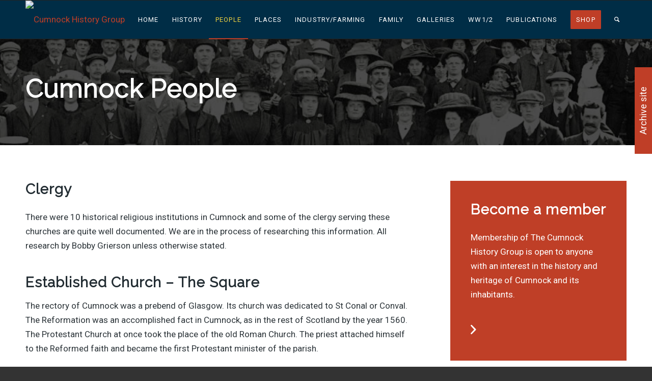

--- FILE ---
content_type: text/html; charset=UTF-8
request_url: https://cumnockhistorygroup.org/people-clergy/
body_size: 420965
content:
<!DOCTYPE html>
<html lang="en-US" class="html_stretched responsive av-preloader-disabled av-default-lightbox  html_header_top html_logo_left html_main_nav_header html_menu_right html_custom html_header_sticky html_header_shrinking html_mobile_menu_tablet html_header_searchicon html_content_align_center html_header_unstick_top_disabled html_header_stretch_disabled html_av-submenu-hidden html_av-submenu-display-click html_av-overlay-side html_av-overlay-side-classic html_av-submenu-noclone html_entry_id_2161 av-cookies-no-cookie-consent av-no-preview html_text_menu_active ">
<head>
<meta charset="UTF-8" />
<meta name="robots" content="index, follow" />


<!-- mobile setting -->
<meta name="viewport" content="width=device-width, initial-scale=1">

<!-- Scripts/CSS and wp_head hook -->
<title>People &#8211; Clergy &#8211; Cumnock History Group</title>
<meta name='robots' content='max-image-preview:large' />
<link rel='dns-prefetch' href='//s.w.org' />
<link rel="alternate" type="application/rss+xml" title="Cumnock History Group &raquo; Feed" href="https://cumnockhistorygroup.org/feed/" />
<link rel="alternate" type="application/rss+xml" title="Cumnock History Group &raquo; Comments Feed" href="https://cumnockhistorygroup.org/comments/feed/" />

<!-- google webfont font replacement -->

			<script type='text/javascript'>

				(function() {
					
					/*	check if webfonts are disabled by user setting via cookie - or user must opt in.	*/
					var html = document.getElementsByTagName('html')[0];
					var cookie_check = html.className.indexOf('av-cookies-needs-opt-in') >= 0 || html.className.indexOf('av-cookies-can-opt-out') >= 0;
					var allow_continue = true;
					var silent_accept_cookie = html.className.indexOf('av-cookies-user-silent-accept') >= 0;

					if( cookie_check && ! silent_accept_cookie )
					{
						if( ! document.cookie.match(/aviaCookieConsent/) || html.className.indexOf('av-cookies-session-refused') >= 0 )
						{
							allow_continue = false;
						}
						else
						{
							if( ! document.cookie.match(/aviaPrivacyRefuseCookiesHideBar/) )
							{
								allow_continue = false;
							}
							else if( ! document.cookie.match(/aviaPrivacyEssentialCookiesEnabled/) )
							{
								allow_continue = false;
							}
							else if( document.cookie.match(/aviaPrivacyGoogleWebfontsDisabled/) )
							{
								allow_continue = false;
							}
						}
					}
					
					if( allow_continue )
					{
						var f = document.createElement('link');
					
						f.type 	= 'text/css';
						f.rel 	= 'stylesheet';
						f.href 	= '//fonts.googleapis.com/css?family=Raleway%7CRoboto:100,400,700';
						f.id 	= 'avia-google-webfont';

						document.getElementsByTagName('head')[0].appendChild(f);
					}
				})();
			
			</script>
					<script type="text/javascript">
			window._wpemojiSettings = {"baseUrl":"https:\/\/s.w.org\/images\/core\/emoji\/13.1.0\/72x72\/","ext":".png","svgUrl":"https:\/\/s.w.org\/images\/core\/emoji\/13.1.0\/svg\/","svgExt":".svg","source":{"concatemoji":"https:\/\/cumnockhistorygroup.org\/wp-includes\/js\/wp-emoji-release.min.js?ver=5.8.12"}};
			!function(e,a,t){var n,r,o,i=a.createElement("canvas"),p=i.getContext&&i.getContext("2d");function s(e,t){var a=String.fromCharCode;p.clearRect(0,0,i.width,i.height),p.fillText(a.apply(this,e),0,0);e=i.toDataURL();return p.clearRect(0,0,i.width,i.height),p.fillText(a.apply(this,t),0,0),e===i.toDataURL()}function c(e){var t=a.createElement("script");t.src=e,t.defer=t.type="text/javascript",a.getElementsByTagName("head")[0].appendChild(t)}for(o=Array("flag","emoji"),t.supports={everything:!0,everythingExceptFlag:!0},r=0;r<o.length;r++)t.supports[o[r]]=function(e){if(!p||!p.fillText)return!1;switch(p.textBaseline="top",p.font="600 32px Arial",e){case"flag":return s([127987,65039,8205,9895,65039],[127987,65039,8203,9895,65039])?!1:!s([55356,56826,55356,56819],[55356,56826,8203,55356,56819])&&!s([55356,57332,56128,56423,56128,56418,56128,56421,56128,56430,56128,56423,56128,56447],[55356,57332,8203,56128,56423,8203,56128,56418,8203,56128,56421,8203,56128,56430,8203,56128,56423,8203,56128,56447]);case"emoji":return!s([10084,65039,8205,55357,56613],[10084,65039,8203,55357,56613])}return!1}(o[r]),t.supports.everything=t.supports.everything&&t.supports[o[r]],"flag"!==o[r]&&(t.supports.everythingExceptFlag=t.supports.everythingExceptFlag&&t.supports[o[r]]);t.supports.everythingExceptFlag=t.supports.everythingExceptFlag&&!t.supports.flag,t.DOMReady=!1,t.readyCallback=function(){t.DOMReady=!0},t.supports.everything||(n=function(){t.readyCallback()},a.addEventListener?(a.addEventListener("DOMContentLoaded",n,!1),e.addEventListener("load",n,!1)):(e.attachEvent("onload",n),a.attachEvent("onreadystatechange",function(){"complete"===a.readyState&&t.readyCallback()})),(n=t.source||{}).concatemoji?c(n.concatemoji):n.wpemoji&&n.twemoji&&(c(n.twemoji),c(n.wpemoji)))}(window,document,window._wpemojiSettings);
		</script>
		<style type="text/css">
img.wp-smiley,
img.emoji {
	display: inline !important;
	border: none !important;
	box-shadow: none !important;
	height: 1em !important;
	width: 1em !important;
	margin: 0 .07em !important;
	vertical-align: -0.1em !important;
	background: none !important;
	padding: 0 !important;
}
</style>
	<link rel='stylesheet' id='litespeed-cache-dummy-css'  href='https://cumnockhistorygroup.org/wp-content/plugins/litespeed-cache/assets/css/litespeed-dummy.css?ver=5.8.12' type='text/css' media='all' />
<link rel='stylesheet' id='wp-block-library-css'  href='https://cumnockhistorygroup.org/wp-includes/css/dist/block-library/style.min.css?ver=5.8.12' type='text/css' media='all' />
<link rel='stylesheet' id='wc-blocks-vendors-style-css'  href='https://cumnockhistorygroup.org/wp-content/plugins/woocommerce/packages/woocommerce-blocks/build/wc-blocks-vendors-style.css?ver=8.9.4' type='text/css' media='all' />
<link rel='stylesheet' id='wc-blocks-style-css'  href='https://cumnockhistorygroup.org/wp-content/plugins/woocommerce/packages/woocommerce-blocks/build/wc-blocks-style.css?ver=8.9.4' type='text/css' media='all' />
<style id='woocommerce-inline-inline-css' type='text/css'>
.woocommerce form .form-row .required { visibility: visible; }
</style>
<link rel='stylesheet' id='avia-merged-styles-css'  href='https://cumnockhistorygroup.org/wp-content/uploads/dynamic_avia/avia-merged-styles-ac5c5758137c108670793ee38e784d3e---62f8021ae9233.css' type='text/css' media='all' />
<script type='text/javascript' src='https://cumnockhistorygroup.org/wp-includes/js/jquery/jquery.min.js?ver=3.6.0' id='jquery-core-js'></script>
<script type='text/javascript' src='https://cumnockhistorygroup.org/wp-includes/js/jquery/jquery-migrate.min.js?ver=3.3.2' id='jquery-migrate-js'></script>
<link rel="https://api.w.org/" href="https://cumnockhistorygroup.org/wp-json/" /><link rel="alternate" type="application/json" href="https://cumnockhistorygroup.org/wp-json/wp/v2/pages/2161" /><link rel="EditURI" type="application/rsd+xml" title="RSD" href="https://cumnockhistorygroup.org/xmlrpc.php?rsd" />
<link rel="wlwmanifest" type="application/wlwmanifest+xml" href="https://cumnockhistorygroup.org/wp-includes/wlwmanifest.xml" /> 
<meta name="generator" content="WordPress 5.8.12" />
<meta name="generator" content="WooCommerce 7.2.3" />
<link rel="canonical" href="https://cumnockhistorygroup.org/people-clergy/" />
<link rel='shortlink' href='https://cumnockhistorygroup.org/?p=2161' />
<link rel="alternate" type="application/json+oembed" href="https://cumnockhistorygroup.org/wp-json/oembed/1.0/embed?url=https%3A%2F%2Fcumnockhistorygroup.org%2Fpeople-clergy%2F" />
<link rel="alternate" type="text/xml+oembed" href="https://cumnockhistorygroup.org/wp-json/oembed/1.0/embed?url=https%3A%2F%2Fcumnockhistorygroup.org%2Fpeople-clergy%2F&#038;format=xml" />
		<script>
			document.documentElement.className = document.documentElement.className.replace('no-js', 'js');
		</script>
				<style>
			.no-js img.lazyload {
				display: none;
			}

			figure.wp-block-image img.lazyloading {
				min-width: 150px;
			}

						.lazyload, .lazyloading {
				opacity: 0;
			}

			.lazyloaded {
				opacity: 1;
				transition: opacity 400ms;
				transition-delay: 0ms;
			}

					</style>
		<link rel="profile" href="http://gmpg.org/xfn/11" />
<link rel="alternate" type="application/rss+xml" title="Cumnock History Group RSS2 Feed" href="https://cumnockhistorygroup.org/feed/" />
<link rel="pingback" href="https://cumnockhistorygroup.org/xmlrpc.php" />

<style type='text/css' media='screen'>
 #top #header_main > .container, #top #header_main > .container .main_menu  .av-main-nav > li > a, #top #header_main #menu-item-shop .cart_dropdown_link{ height:75px; line-height: 75px; }
 .html_top_nav_header .av-logo-container{ height:75px;  }
 .html_header_top.html_header_sticky #top #wrap_all #main{ padding-top:75px; } 
</style>
<!--[if lt IE 9]><script src="https://cumnockhistorygroup.org/wp-content/themes/enfold/js/html5shiv.js"></script><![endif]-->
<link rel="icon" href="https://www.cumnock-history-group.pixelpupwebdesign.com/wp-content/uploads/2021/02/favicon.jpg" type="image/x-icon">
	<noscript><style>.woocommerce-product-gallery{ opacity: 1 !important; }</style></noscript>
	<style type="text/css">.recentcomments a{display:inline !important;padding:0 !important;margin:0 !important;}</style>
<!-- To speed up the rendering and to display the site as fast as possible to the user we include some styles and scripts for above the fold content inline -->
<script type="text/javascript">'use strict';var avia_is_mobile=!1;if(/Android|webOS|iPhone|iPad|iPod|BlackBerry|IEMobile|Opera Mini/i.test(navigator.userAgent)&&'ontouchstart' in document.documentElement){avia_is_mobile=!0;document.documentElement.className+=' avia_mobile '}
else{document.documentElement.className+=' avia_desktop '};document.documentElement.className+=' js_active ';(function(){var e=['-webkit-','-moz-','-ms-',''],n='';for(var t in e){if(e[t]+'transform' in document.documentElement.style){document.documentElement.className+=' avia_transform ';n=e[t]+'transform'};if(e[t]+'perspective' in document.documentElement.style)document.documentElement.className+=' avia_transform3d '};if(typeof document.getElementsByClassName=='function'&&typeof document.documentElement.getBoundingClientRect=='function'&&avia_is_mobile==!1){if(n&&window.innerHeight>0){setTimeout(function(){var e=0,o={},a=0,t=document.getElementsByClassName('av-parallax'),i=window.pageYOffset||document.documentElement.scrollTop;for(e=0;e<t.length;e++){t[e].style.top='0px';o=t[e].getBoundingClientRect();a=Math.ceil((window.innerHeight+i-o.top)*0.3);t[e].style[n]='translate(0px, '+a+'px)';t[e].style.top='auto';t[e].className+=' enabled-parallax '}},50)}}})();</script><style type='text/css'>
@font-face {font-family: 'entypo-fontello'; font-weight: normal; font-style: normal; font-display: auto;
src: url('https://cumnockhistorygroup.org/wp-content/themes/enfold/config-templatebuilder/avia-template-builder/assets/fonts/entypo-fontello.woff2') format('woff2'),
url('https://cumnockhistorygroup.org/wp-content/themes/enfold/config-templatebuilder/avia-template-builder/assets/fonts/entypo-fontello.woff') format('woff'),
url('https://cumnockhistorygroup.org/wp-content/themes/enfold/config-templatebuilder/avia-template-builder/assets/fonts/entypo-fontello.ttf') format('truetype'), 
url('https://cumnockhistorygroup.org/wp-content/themes/enfold/config-templatebuilder/avia-template-builder/assets/fonts/entypo-fontello.svg#entypo-fontello') format('svg'),
url('https://cumnockhistorygroup.org/wp-content/themes/enfold/config-templatebuilder/avia-template-builder/assets/fonts/entypo-fontello.eot'),
url('https://cumnockhistorygroup.org/wp-content/themes/enfold/config-templatebuilder/avia-template-builder/assets/fonts/entypo-fontello.eot?#iefix') format('embedded-opentype');
} #top .avia-font-entypo-fontello, body .avia-font-entypo-fontello, html body [data-av_iconfont='entypo-fontello']:before{ font-family: 'entypo-fontello'; }
</style>

<!--
Debugging Info for Theme support: 

Theme: Enfold
Version: 4.7.6.4
Installed: enfold
AviaFramework Version: 5.0
AviaBuilder Version: 4.7.6.4
aviaElementManager Version: 1.0.1
ML:128-PU:27-PLA:9
WP:5.8.12
Compress: CSS:all theme files - JS:all theme files
Updates: disabled
PLAu:8
-->
</head>




<body id="top" class="page-template-default page page-id-2161  rtl_columns stretched raleway roboto theme-enfold woocommerce-no-js avia-woocommerce-30" itemscope="itemscope" itemtype="https://schema.org/WebPage" >

	
	<div id='wrap_all'>

	
<header id='header' class='all_colors header_color dark_bg_color  av_header_top av_logo_left av_main_nav_header av_menu_right av_custom av_header_sticky av_header_shrinking av_header_stretch_disabled av_mobile_menu_tablet av_header_searchicon av_header_unstick_top_disabled av_bottom_nav_disabled  av_alternate_logo_active av_header_border_disabled'  role="banner" itemscope="itemscope" itemtype="https://schema.org/WPHeader" >

		<div  id='header_main' class='container_wrap container_wrap_logo'>
	
        <ul  class = 'menu-item cart_dropdown ' data-success='was added to the cart'><li class='cart_dropdown_first'><a class='cart_dropdown_link' href='https://cumnockhistorygroup.org/cart/'><span aria-hidden='true' data-av_icon='' data-av_iconfont='entypo-fontello'></span><span class='av-cart-counter '>0</span><span class='avia_hidden_link_text'>Shopping Cart</span></a><!--<span class='cart_subtotal'><span class="woocommerce-Price-amount amount"><bdi><span class="woocommerce-Price-currencySymbol">&pound;</span>0.00</bdi></span></span>--><div class='dropdown_widget dropdown_widget_cart'><div class='avia-arrow'></div><div class="widget_shopping_cart_content"></div></div></li></ul><div class='container av-logo-container'><div class='inner-container'><span class='logo'><a href='https://cumnockhistorygroup.org/'><img height="100" width="300" data-src='https://www.cumnock-history-group.pixelpupwebdesign.com/wp-content/uploads/2021/02/logo-small.png' alt='Cumnock History Group' title='' src="[data-uri]" class="lazyload" style="--smush-placeholder-width: 300px; --smush-placeholder-aspect-ratio: 300/100;" /><noscript><img height="100" width="300" src='https://www.cumnock-history-group.pixelpupwebdesign.com/wp-content/uploads/2021/02/logo-small.png' alt='Cumnock History Group' title='' /></noscript></a></span><nav class='main_menu' data-selectname='Select a page'  role="navigation" itemscope="itemscope" itemtype="https://schema.org/SiteNavigationElement" ><div class="avia-menu av-main-nav-wrap"><ul id="avia-menu" class="menu av-main-nav"><li id="menu-item-3396" class="menu-item menu-item-type-custom menu-item-object-custom menu-item-home menu-item-has-children menu-item-top-level menu-item-top-level-1"><a href="https://cumnockhistorygroup.org/" itemprop="url"><span class="avia-bullet"></span><span class="avia-menu-text">Home</span><span class="avia-menu-fx"><span class="avia-arrow-wrap"><span class="avia-arrow"></span></span></span></a>


<ul class="sub-menu">
	<li id="menu-item-297" class="menu-item menu-item-type-post_type menu-item-object-page"><a href="https://cumnockhistorygroup.org/about-cumnock-history-group/" itemprop="url"><span class="avia-bullet"></span><span class="avia-menu-text">About CHG</span></a></li>
	<li id="menu-item-1697" class="menu-item menu-item-type-post_type menu-item-object-page"><a href="https://cumnockhistorygroup.org/links/" itemprop="url"><span class="avia-bullet"></span><span class="avia-menu-text">Links</span></a></li>
	<li id="menu-item-1677" class="menu-item menu-item-type-post_type menu-item-object-page"><a href="https://cumnockhistorygroup.org/cumnock-living-memory-group/" itemprop="url"><span class="avia-bullet"></span><span class="avia-menu-text">Cumnock Living Memory Group</span></a></li>
	<li id="menu-item-1012" class="menu-item menu-item-type-post_type menu-item-object-page"><a href="https://cumnockhistorygroup.org/chg-events/" itemprop="url"><span class="avia-bullet"></span><span class="avia-menu-text">CHG Events</span></a></li>
	<li id="menu-item-4538" class="menu-item menu-item-type-post_type menu-item-object-page"><a href="https://cumnockhistorygroup.org/chg-guestbook/" itemprop="url"><span class="avia-bullet"></span><span class="avia-menu-text">Sign our Guestbook</span></a></li>
</ul>
</li>
<li id="menu-item-157" class="menu-item menu-item-type-custom menu-item-object-custom menu-item-has-children menu-item-top-level menu-item-top-level-2"><a href="#" itemprop="url"><span class="avia-bullet"></span><span class="avia-menu-text">History</span><span class="avia-menu-fx"><span class="avia-arrow-wrap"><span class="avia-arrow"></span></span></span></a>


<ul class="sub-menu">
	<li id="menu-item-624" class="menu-item menu-item-type-post_type menu-item-object-page"><a href="https://cumnockhistorygroup.org/history-early-cumnock/" itemprop="url"><span class="avia-bullet"></span><span class="avia-menu-text">Early Cumnock</span></a></li>
	<li id="menu-item-698" class="menu-item menu-item-type-post_type menu-item-object-page"><a href="https://cumnockhistorygroup.org/history-police-burgh/" itemprop="url"><span class="avia-bullet"></span><span class="avia-menu-text">Police Burgh 1866</span></a></li>
	<li id="menu-item-683" class="menu-item menu-item-type-post_type menu-item-object-page"><a href="https://cumnockhistorygroup.org/history-100-anniversary/" itemprop="url"><span class="avia-bullet"></span><span class="avia-menu-text">100th Anniversary 1966</span></a></li>
	<li id="menu-item-650" class="menu-item menu-item-type-post_type menu-item-object-page"><a href="https://cumnockhistorygroup.org/history-150th-anniversary-2016/" itemprop="url"><span class="avia-bullet"></span><span class="avia-menu-text">150th Anniversary 2016</span></a></li>
	<li id="menu-item-716" class="menu-item menu-item-type-post_type menu-item-object-page"><a href="https://cumnockhistorygroup.org/history-cumnock-research-items/" itemprop="url"><span class="avia-bullet"></span><span class="avia-menu-text">Cumnock research items</span></a></li>
	<li id="menu-item-409" class="menu-item menu-item-type-post_type menu-item-object-page"><a href="https://cumnockhistorygroup.org/history-bibliography/" itemprop="url"><span class="avia-bullet"></span><span class="avia-menu-text">Bibliography</span></a></li>
	<li id="menu-item-629" class="menu-item menu-item-type-post_type menu-item-object-page"><a href="https://cumnockhistorygroup.org/history-maps/" itemprop="url"><span class="avia-bullet"></span><span class="avia-menu-text">Maps</span></a></li>
</ul>
</li>
<li id="menu-item-121" class="menu-item menu-item-type-custom menu-item-object-custom current-menu-ancestor current-menu-parent menu-item-has-children menu-item-top-level menu-item-top-level-3"><a href="#" itemprop="url"><span class="avia-bullet"></span><span class="avia-menu-text">People</span><span class="avia-menu-fx"><span class="avia-arrow-wrap"><span class="avia-arrow"></span></span></span></a>


<ul class="sub-menu">
	<li id="menu-item-328" class="menu-item menu-item-type-post_type menu-item-object-page"><a href="https://cumnockhistorygroup.org/artists/" itemprop="url"><span class="avia-bullet"></span><span class="avia-menu-text">Artists</span></a></li>
	<li id="menu-item-2206" class="menu-item menu-item-type-post_type menu-item-object-page current-menu-item page_item page-item-2161 current_page_item"><a href="https://cumnockhistorygroup.org/people-clergy/" itemprop="url"><span class="avia-bullet"></span><span class="avia-menu-text">Clergy</span></a></li>
	<li id="menu-item-327" class="menu-item menu-item-type-post_type menu-item-object-page"><a href="https://cumnockhistorygroup.org/people-covenanters/" itemprop="url"><span class="avia-bullet"></span><span class="avia-menu-text">Covenanters</span></a></li>
	<li id="menu-item-326" class="menu-item menu-item-type-post_type menu-item-object-page"><a href="https://cumnockhistorygroup.org/people-historians/" itemprop="url"><span class="avia-bullet"></span><span class="avia-menu-text">Historians</span></a></li>
	<li id="menu-item-1909" class="menu-item menu-item-type-post_type menu-item-object-page"><a href="https://cumnockhistorygroup.org/people-landowners/" itemprop="url"><span class="avia-bullet"></span><span class="avia-menu-text">Landowners</span></a></li>
	<li id="menu-item-397" class="menu-item menu-item-type-post_type menu-item-object-page"><a href="https://cumnockhistorygroup.org/people-royal-visits/" itemprop="url"><span class="avia-bullet"></span><span class="avia-menu-text">Royalty</span></a></li>
	<li id="menu-item-414" class="menu-item menu-item-type-post_type menu-item-object-page"><a href="https://cumnockhistorygroup.org/people-writers/" itemprop="url"><span class="avia-bullet"></span><span class="avia-menu-text">Writers</span></a></li>
	<li id="menu-item-1942" class="menu-item menu-item-type-post_type menu-item-object-page"><a href="https://cumnockhistorygroup.org/people-photographers/" itemprop="url"><span class="avia-bullet"></span><span class="avia-menu-text">Photographers</span></a></li>
	<li id="menu-item-2528" class="menu-item menu-item-type-post_type menu-item-object-page"><a href="https://cumnockhistorygroup.org/people-politicians/" itemprop="url"><span class="avia-bullet"></span><span class="avia-menu-text">Politicians</span></a></li>
	<li id="menu-item-2527" class="menu-item menu-item-type-post_type menu-item-object-page"><a href="https://cumnockhistorygroup.org/people-clergy-duplicate-1/" itemprop="url"><span class="avia-bullet"></span><span class="avia-menu-text">Provosts</span></a></li>
	<li id="menu-item-2592" class="menu-item menu-item-type-post_type menu-item-object-page"><a href="https://cumnockhistorygroup.org/people-sportspeople/" itemprop="url"><span class="avia-bullet"></span><span class="avia-menu-text">Sportspeople</span></a></li>
	<li id="menu-item-2552" class="menu-item menu-item-type-post_type menu-item-object-page"><a href="https://cumnockhistorygroup.org/people-traders/" itemprop="url"><span class="avia-bullet"></span><span class="avia-menu-text">Traders</span></a></li>
	<li id="menu-item-962" class="menu-item menu-item-type-post_type menu-item-object-page"><a href="https://cumnockhistorygroup.org/people-women/" itemprop="url"><span class="avia-bullet"></span><span class="avia-menu-text">Women</span></a></li>
</ul>
</li>
<li id="menu-item-122" class="menu-item menu-item-type-custom menu-item-object-custom menu-item-has-children menu-item-top-level menu-item-top-level-4"><a href="#" itemprop="url"><span class="avia-bullet"></span><span class="avia-menu-text">Places</span><span class="avia-menu-fx"><span class="avia-arrow-wrap"><span class="avia-arrow"></span></span></span></a>


<ul class="sub-menu">
	<li id="menu-item-332" class="menu-item menu-item-type-post_type menu-item-object-page"><a href="https://cumnockhistorygroup.org/places-brigs/" itemprop="url"><span class="avia-bullet"></span><span class="avia-menu-text">Brigs</span></a></li>
	<li id="menu-item-343" class="menu-item menu-item-type-post_type menu-item-object-page"><a href="https://cumnockhistorygroup.org/places-cemeteries/" itemprop="url"><span class="avia-bullet"></span><span class="avia-menu-text">Cemeteries</span></a></li>
	<li id="menu-item-952" class="menu-item menu-item-type-post_type menu-item-object-page"><a href="https://cumnockhistorygroup.org/places-churches/" itemprop="url"><span class="avia-bullet"></span><span class="avia-menu-text">Churches</span></a></li>
	<li id="menu-item-772" class="menu-item menu-item-type-post_type menu-item-object-page"><a href="https://cumnockhistorygroup.org/places-country-houses-villas-and-castles/" itemprop="url"><span class="avia-bullet"></span><span class="avia-menu-text">Country Houses, Villas and Castles</span></a></li>
	<li id="menu-item-351" class="menu-item menu-item-type-post_type menu-item-object-page"><a href="https://cumnockhistorygroup.org/places-hospitals/" itemprop="url"><span class="avia-bullet"></span><span class="avia-menu-text">Hospitals</span></a></li>
	<li id="menu-item-2127" class="menu-item menu-item-type-post_type menu-item-object-page"><a href="https://cumnockhistorygroup.org/places-hotels-inns-lodging-houses/" itemprop="url"><span class="avia-bullet"></span><span class="avia-menu-text">Hotels, Inns &#038; Lodging Houses</span></a></li>
	<li id="menu-item-929" class="menu-item menu-item-type-post_type menu-item-object-page"><a href="https://cumnockhistorygroup.org/places-leisure/" itemprop="url"><span class="avia-bullet"></span><span class="avia-menu-text">Leisure &#038; Sports</span></a></li>
	<li id="menu-item-777" class="menu-item menu-item-type-post_type menu-item-object-page"><a href="https://cumnockhistorygroup.org/places-mills/" itemprop="url"><span class="avia-bullet"></span><span class="avia-menu-text">Mills</span></a></li>
	<li id="menu-item-2621" class="menu-item menu-item-type-post_type menu-item-object-page"><a href="https://cumnockhistorygroup.org/places-miners-rows/" itemprop="url"><span class="avia-bullet"></span><span class="avia-menu-text">Miners’ Rows</span></a></li>
	<li id="menu-item-941" class="menu-item menu-item-type-post_type menu-item-object-page"><a href="https://cumnockhistorygroup.org/places-monuments/" itemprop="url"><span class="avia-bullet"></span><span class="avia-menu-text">Monuments</span></a></li>
	<li id="menu-item-2055" class="menu-item menu-item-type-post_type menu-item-object-page"><a href="https://cumnockhistorygroup.org/places-schools/" itemprop="url"><span class="avia-bullet"></span><span class="avia-menu-text">Schools</span></a></li>
	<li id="menu-item-807" class="menu-item menu-item-type-post_type menu-item-object-page"><a href="https://cumnockhistorygroup.org/places-shops-banks/" itemprop="url"><span class="avia-bullet"></span><span class="avia-menu-text">Shops &#038; Banks</span></a></li>
	<li id="menu-item-913" class="menu-item menu-item-type-post_type menu-item-object-page"><a href="https://cumnockhistorygroup.org/places-streets/" itemprop="url"><span class="avia-bullet"></span><span class="avia-menu-text">Streets</span></a></li>
	<li id="menu-item-784" class="menu-item menu-item-type-post_type menu-item-object-page"><a href="https://cumnockhistorygroup.org/places-viaducts/" itemprop="url"><span class="avia-bullet"></span><span class="avia-menu-text">Viaducts</span></a></li>
</ul>
</li>
<li id="menu-item-123" class="menu-item menu-item-type-custom menu-item-object-custom menu-item-has-children menu-item-top-level menu-item-top-level-5"><a href="#" itemprop="url"><span class="avia-bullet"></span><span class="avia-menu-text">Industry/Farming</span><span class="avia-menu-fx"><span class="avia-arrow-wrap"><span class="avia-arrow"></span></span></span></a>


<ul class="sub-menu">
	<li id="menu-item-357" class="menu-item menu-item-type-post_type menu-item-object-page"><a href="https://cumnockhistorygroup.org/industry-historical-context/" itemprop="url"><span class="avia-bullet"></span><span class="avia-menu-text">Historical Context</span></a></li>
	<li id="menu-item-738" class="menu-item menu-item-type-post_type menu-item-object-page"><a href="https://cumnockhistorygroup.org/industry-cumnock-pottery/" itemprop="url"><span class="avia-bullet"></span><span class="avia-menu-text">Cumnock Pottery</span></a></li>
	<li id="menu-item-3210" class="menu-item menu-item-type-post_type menu-item-object-page"><a href="https://cumnockhistorygroup.org/industry-farming/" itemprop="url"><span class="avia-bullet"></span><span class="avia-menu-text">Farming</span></a></li>
	<li id="menu-item-3811" class="menu-item menu-item-type-post_type menu-item-object-page menu-item-has-children"><a href="https://cumnockhistorygroup.org/ploughing-up-our-past/" itemprop="url"><span class="avia-bullet"></span><span class="avia-menu-text">Ploughing up our past</span></a>
	<ul class="sub-menu">
		<li id="menu-item-3813" class="menu-item menu-item-type-post_type menu-item-object-page"><a href="https://cumnockhistorygroup.org/ploughing-up-our-past/ploughing-up-our-past-interview-transcripts/" itemprop="url"><span class="avia-bullet"></span><span class="avia-menu-text">Interview transcripts</span></a></li>
		<li id="menu-item-3815" class="menu-item menu-item-type-post_type menu-item-object-page"><a href="https://cumnockhistorygroup.org/ploughing-up-our-past/ploughing-up-our-past-audio-interviews/" itemprop="url"><span class="avia-bullet"></span><span class="avia-menu-text">Audio interviews</span></a></li>
		<li id="menu-item-3814" class="menu-item menu-item-type-post_type menu-item-object-page"><a href="https://cumnockhistorygroup.org/ploughing-up-our-past/ploughing-up-our-past-blog/" itemprop="url"><span class="avia-bullet"></span><span class="avia-menu-text">Blog</span></a></li>
	</ul>
</li>
	<li id="menu-item-3812" class="menu-item menu-item-type-post_type menu-item-object-page"><a href="https://cumnockhistorygroup.org/ploughing-up-our-past/galleries/" itemprop="url"><span class="avia-bullet"></span><span class="avia-menu-text">Galleries</span></a></li>
	<li id="menu-item-744" class="menu-item menu-item-type-post_type menu-item-object-page"><a href="https://cumnockhistorygroup.org/industry-manufacturing/" itemprop="url"><span class="avia-bullet"></span><span class="avia-menu-text">Manufacturing</span></a></li>
	<li id="menu-item-368" class="menu-item menu-item-type-post_type menu-item-object-page"><a href="https://cumnockhistorygroup.org/industry-mining/" itemprop="url"><span class="avia-bullet"></span><span class="avia-menu-text">Mining</span></a></li>
	<li id="menu-item-380" class="menu-item menu-item-type-post_type menu-item-object-page"><a href="https://cumnockhistorygroup.org/industry-snuff-boxes/" itemprop="url"><span class="avia-bullet"></span><span class="avia-menu-text">Snuff Boxes</span></a></li>
	<li id="menu-item-725" class="menu-item menu-item-type-post_type menu-item-object-page"><a href="https://cumnockhistorygroup.org/industry-transport-haulage/" itemprop="url"><span class="avia-bullet"></span><span class="avia-menu-text">Transport &#038; Haulage</span></a></li>
	<li id="menu-item-367" class="menu-item menu-item-type-post_type menu-item-object-page"><a href="https://cumnockhistorygroup.org/industry-weaving/" itemprop="url"><span class="avia-bullet"></span><span class="avia-menu-text">Weaving</span></a></li>
</ul>
</li>
<li id="menu-item-125" class="menu-item menu-item-type-custom menu-item-object-custom menu-item-has-children menu-item-top-level menu-item-top-level-6"><a href="#" itemprop="url"><span class="avia-bullet"></span><span class="avia-menu-text">Family</span><span class="avia-menu-fx"><span class="avia-arrow-wrap"><span class="avia-arrow"></span></span></span></a>


<ul class="sub-menu">
	<li id="menu-item-405" class="menu-item menu-item-type-post_type menu-item-object-page"><a href="https://cumnockhistorygroup.org/family-cumnock-connections-tree/" itemprop="url"><span class="avia-bullet"></span><span class="avia-menu-text">Cumnock Connections Tree</span></a></li>
	<li id="menu-item-618" class="menu-item menu-item-type-post_type menu-item-object-page"><a href="https://cumnockhistorygroup.org/family-family-stories/" itemprop="url"><span class="avia-bullet"></span><span class="avia-menu-text">Family Stories</span></a></li>
	<li id="menu-item-5676" class="menu-item menu-item-type-post_type menu-item-object-page"><a href="https://cumnockhistorygroup.org/migration-stories-many-a-lang-scots-mile/" itemprop="url"><span class="avia-bullet"></span><span class="avia-menu-text">Migration stories – Many A Lang Scots Mile</span></a></li>
	<li id="menu-item-2917" class="menu-item menu-item-type-post_type menu-item-object-page"><a href="https://cumnockhistorygroup.org/family-poems/" itemprop="url"><span class="avia-bullet"></span><span class="avia-menu-text">Poems</span></a></li>
</ul>
</li>
<li id="menu-item-124" class="menu-item menu-item-type-custom menu-item-object-custom menu-item-has-children menu-item-top-level menu-item-top-level-7"><a href="#" itemprop="url"><span class="avia-bullet"></span><span class="avia-menu-text">Galleries</span><span class="avia-menu-fx"><span class="avia-arrow-wrap"><span class="avia-arrow"></span></span></span></a>


<ul class="sub-menu">
	<li id="menu-item-3214" class="menu-item menu-item-type-post_type menu-item-object-page"><a href="https://cumnockhistorygroup.org/galleries-films/" itemprop="url"><span class="avia-bullet"></span><span class="avia-menu-text">Films and Photos</span></a></li>
	<li id="menu-item-5757" class="menu-item menu-item-type-post_type menu-item-object-post"><a href="https://cumnockhistorygroup.org/views-from-stepends-strawberry-bing/" itemprop="url"><span class="avia-bullet"></span><span class="avia-menu-text">Views from Stepends bing</span></a></li>
	<li id="menu-item-5756" class="menu-item menu-item-type-post_type menu-item-object-post"><a href="https://cumnockhistorygroup.org/mercat-cross/" itemprop="url"><span class="avia-bullet"></span><span class="avia-menu-text">Mercat Cross</span></a></li>
</ul>
</li>
<li id="menu-item-158" class="menu-item menu-item-type-custom menu-item-object-custom menu-item-has-children menu-item-top-level menu-item-top-level-8"><a href="#" itemprop="url"><span class="avia-bullet"></span><span class="avia-menu-text">WW1/2</span><span class="avia-menu-fx"><span class="avia-arrow-wrap"><span class="avia-arrow"></span></span></span></a>


<ul class="sub-menu">
	<li id="menu-item-1711" class="menu-item menu-item-type-custom menu-item-object-custom menu-item-has-children"><a href="#" itemprop="url"><span class="avia-bullet"></span><span class="avia-menu-text">WW1</span></a>
	<ul class="sub-menu">
		<li id="menu-item-1508" class="menu-item menu-item-type-post_type menu-item-object-page"><a href="https://cumnockhistorygroup.org/cumnock-men-women-who-served-in-wwi/" itemprop="url"><span class="avia-bullet"></span><span class="avia-menu-text">Cumnock Men &#038; Women who served in WWI</span></a></li>
		<li id="menu-item-4526" class="menu-item menu-item-type-post_type menu-item-object-page"><a href="https://cumnockhistorygroup.org/ww1-cumnock-war-memorial/" itemprop="url"><span class="avia-bullet"></span><span class="avia-menu-text">Cumnock War Memorial</span></a></li>
		<li id="menu-item-1528" class="menu-item menu-item-type-post_type menu-item-object-page"><a href="https://cumnockhistorygroup.org/ww1-cumnock-armistice-events-news/" itemprop="url"><span class="avia-bullet"></span><span class="avia-menu-text">Cumnock Armistice Events</span></a></li>
		<li id="menu-item-1573" class="menu-item menu-item-type-post_type menu-item-object-page"><a href="https://cumnockhistorygroup.org/ww1-welcome-home-memorial-fund-committee/" itemprop="url"><span class="avia-bullet"></span><span class="avia-menu-text">Welcome Home &#038; Memorial Fund Committee</span></a></li>
		<li id="menu-item-4487" class="menu-item menu-item-type-post_type menu-item-object-page"><a href="https://cumnockhistorygroup.org/ww1-cumnock-parish-medal/" itemprop="url"><span class="avia-bullet"></span><span class="avia-menu-text">Cumnock Parish Medal</span></a></li>
		<li id="menu-item-1580" class="menu-item menu-item-type-post_type menu-item-object-page"><a href="https://cumnockhistorygroup.org/ww1-welcome-home-dance-for-soldiers-sailors-1919/" itemprop="url"><span class="avia-bullet"></span><span class="avia-menu-text">Welcome Home Dance 1919</span></a></li>
		<li id="menu-item-4536" class="menu-item menu-item-type-post_type menu-item-object-page"><a href="https://cumnockhistorygroup.org/ww1-cumnock-roll-of-honour/" itemprop="url"><span class="avia-bullet"></span><span class="avia-menu-text">Cumnock Roll of Honour</span></a></li>
		<li id="menu-item-4468" class="menu-item menu-item-type-post_type menu-item-object-page"><a href="https://cumnockhistorygroup.org/ww1-welcome-home-banner/" itemprop="url"><span class="avia-bullet"></span><span class="avia-menu-text">Welcome Home Banner</span></a></li>
		<li id="menu-item-1535" class="menu-item menu-item-type-post_type menu-item-object-page"><a href="https://cumnockhistorygroup.org/ww1-the-great-war-and-cumnock/" itemprop="url"><span class="avia-bullet"></span><span class="avia-menu-text">The Great War and Cumnock</span></a></li>
	</ul>
</li>
	<li id="menu-item-1585" class="menu-item menu-item-type-custom menu-item-object-custom menu-item-has-children"><a href="#" itemprop="url"><span class="avia-bullet"></span><span class="avia-menu-text">WW2</span></a>
	<ul class="sub-menu">
		<li id="menu-item-1670" class="menu-item menu-item-type-post_type menu-item-object-page"><a href="https://cumnockhistorygroup.org/ww2-about-pennylands-camp/" itemprop="url"><span class="avia-bullet"></span><span class="avia-menu-text">Pennylands POW Camp</span></a></li>
		<li id="menu-item-1592" class="menu-item menu-item-type-post_type menu-item-object-page"><a href="https://cumnockhistorygroup.org/ww2-people-of-pennylands/" itemprop="url"><span class="avia-bullet"></span><span class="avia-menu-text">People of Pennylands</span></a></li>
		<li id="menu-item-4449" class="menu-item menu-item-type-post_type menu-item-object-page"><a href="https://cumnockhistorygroup.org/ww2-pennylands-interviews/" itemprop="url"><span class="avia-bullet"></span><span class="avia-menu-text">Oral History Interviews</span></a></li>
		<li id="menu-item-2005" class="menu-item menu-item-type-post_type menu-item-object-page"><a href="https://cumnockhistorygroup.org/ww2-history-of-pennylands/" itemprop="url"><span class="avia-bullet"></span><span class="avia-menu-text">History of Pennylands</span></a></li>
		<li id="menu-item-2014" class="menu-item menu-item-type-post_type menu-item-object-page"><a href="https://cumnockhistorygroup.org/ww2-pennylands-archaeology-and-research/" itemprop="url"><span class="avia-bullet"></span><span class="avia-menu-text">Pennylands Archaeology and Research</span></a></li>
	</ul>
</li>
	<li id="menu-item-1586" class="menu-item menu-item-type-post_type menu-item-object-page"><a href="https://cumnockhistorygroup.org/ww2-pennylands-downloads/" itemprop="url"><span class="avia-bullet"></span><span class="avia-menu-text">Pennylands Downloads</span></a></li>
</ul>
</li>
<li id="menu-item-159" class="menu-item menu-item-type-custom menu-item-object-custom menu-item-has-children menu-item-top-level menu-item-top-level-9"><a href="#" itemprop="url"><span class="avia-bullet"></span><span class="avia-menu-text">Publications</span><span class="avia-menu-fx"><span class="avia-arrow-wrap"><span class="avia-arrow"></span></span></span></a>


<ul class="sub-menu">
	<li id="menu-item-447" class="menu-item menu-item-type-post_type menu-item-object-page"><a href="https://cumnockhistorygroup.org/publications-stevensons-dairy-farm-calendar/" itemprop="url"><span class="avia-bullet"></span><span class="avia-menu-text">Stevensons Dairy Farm calendar</span></a></li>
	<li id="menu-item-4736" class="menu-item menu-item-type-post_type menu-item-object-page"><a href="https://cumnockhistorygroup.org/the-covenanters-by-jim-johnstone-january-2023/" itemprop="url"><span class="avia-bullet"></span><span class="avia-menu-text">The Covenanters by Jim Johnstone January 2023</span></a></li>
	<li id="menu-item-534" class="menu-item menu-item-type-post_type menu-item-object-page"><a href="https://cumnockhistorygroup.org/publications-directories/" itemprop="url"><span class="avia-bullet"></span><span class="avia-menu-text">Directories</span></a></li>
	<li id="menu-item-539" class="menu-item menu-item-type-post_type menu-item-object-page"><a href="https://cumnockhistorygroup.org/publications-cycling-rallies/" itemprop="url"><span class="avia-bullet"></span><span class="avia-menu-text">Cycling Rallies</span></a></li>
	<li id="menu-item-551" class="menu-item menu-item-type-post_type menu-item-object-page"><a href="https://cumnockhistorygroup.org/publications-illustrated-guides-to-cumnock/" itemprop="url"><span class="avia-bullet"></span><span class="avia-menu-text">Guides</span></a></li>
	<li id="menu-item-556" class="menu-item menu-item-type-post_type menu-item-object-page"><a href="https://cumnockhistorygroup.org/publications-old-cumnock-heritage-trail/" itemprop="url"><span class="avia-bullet"></span><span class="avia-menu-text">Heritage Trail</span></a></li>
	<li id="menu-item-4851" class="menu-item menu-item-type-post_type menu-item-object-page"><a href="https://cumnockhistorygroup.org/kirk-session-minutes/" itemprop="url"><span class="avia-bullet"></span><span class="avia-menu-text">Kirk Session Minutes</span></a></li>
	<li id="menu-item-4906" class="menu-item menu-item-type-post_type menu-item-object-page"><a href="https://cumnockhistorygroup.org/publications-index-of-names-on-headstones-2021-george-mcmillan/" itemprop="url"><span class="avia-bullet"></span><span class="avia-menu-text">Index of names on headstones 2021 George McMillan</span></a></li>
	<li id="menu-item-569" class="menu-item menu-item-type-post_type menu-item-object-page"><a href="https://cumnockhistorygroup.org/publications-memoirs/" itemprop="url"><span class="avia-bullet"></span><span class="avia-menu-text">Memoirs</span></a></li>
	<li id="menu-item-582" class="menu-item menu-item-type-post_type menu-item-object-page"><a href="https://cumnockhistorygroup.org/publications-newspapers/" itemprop="url"><span class="avia-bullet"></span><span class="avia-menu-text">Newspapers</span></a></li>
	<li id="menu-item-586" class="menu-item menu-item-type-post_type menu-item-object-page"><a href="https://cumnockhistorygroup.org/publications-warricks-history-of-old-cumnock-1899/" itemprop="url"><span class="avia-bullet"></span><span class="avia-menu-text">Warrick’s History 1899</span></a></li>
</ul>
</li>
<li id="menu-item-427" class="menu-item menu-item-type-post_type menu-item-object-page av-menu-button av-menu-button-colored menu-item-mega-parent  menu-item-top-level menu-item-top-level-10"><a href="https://cumnockhistorygroup.org/shop-products/" itemprop="url"><span class="avia-bullet"></span><span class="avia-menu-text">Shop</span><span class="avia-menu-fx"><span class="avia-arrow-wrap"><span class="avia-arrow"></span></span></span></a></li>
<li id="menu-item-search" class="noMobile menu-item menu-item-search-dropdown menu-item-avia-special"><a aria-label="Search" href="?s=" rel="nofollow" data-avia-search-tooltip="

&lt;form role=&quot;search&quot; action=&quot;https://cumnockhistorygroup.org/&quot; id=&quot;searchform&quot; method=&quot;get&quot; class=&quot;&quot;&gt;
	&lt;div&gt;
		&lt;input type=&quot;submit&quot; value=&quot;&quot; id=&quot;searchsubmit&quot; class=&quot;button avia-font-entypo-fontello&quot; /&gt;
		&lt;input type=&quot;text&quot; id=&quot;s&quot; name=&quot;s&quot; value=&quot;&quot; placeholder='Search' /&gt;
			&lt;/div&gt;
&lt;/form&gt;" aria-hidden='false' data-av_icon='' data-av_iconfont='entypo-fontello'><span class="avia_hidden_link_text">Search</span></a></li><li class="av-burger-menu-main menu-item-avia-special ">
	        			<a href="#" aria-label="Menu" aria-hidden="false">
							<span class="av-hamburger av-hamburger--spin av-js-hamburger">
								<span class="av-hamburger-box">
						          <span class="av-hamburger-inner"></span>
						          <strong>Menu</strong>
								</span>
							</span>
							<span class="avia_hidden_link_text">Menu</span>
						</a>
	        		   </li></ul></div></nav></div> </div> 
		<!-- end container_wrap-->
		</div>
		<div class='header_bg'></div>

<!-- end header -->
</header>
		
	<div id='main' class='all_colors' data-scroll-offset='75'>

	<div id='av_section_1'  class='avia-section main_color avia-section-large avia-no-border-styling  avia-full-stretch av-section-color-overlay-active avia-bg-style-scroll  avia-builder-el-0  el_before_av_section  avia-builder-el-first   container_wrap fullsize lazyload' style='background-repeat: no-repeat; background-image:inherit;background-attachment: scroll; background-position: center right;  '  data-section-bg-repeat='stretch' data-bg-image='url(https://cumnockhistorygroup.org/wp-content/uploads/2021/08/header-crowd.jpg)'><div class='av-section-color-overlay-wrap'><div class='av-section-color-overlay' style='opacity: 0.7; background-color: #000000; '></div><div class='container' ><main  role="main" itemprop="mainContentOfPage"  class='template-page content  av-content-full alpha units'><div class='post-entry post-entry-type-page post-entry-2161'><div class='entry-content-wrapper clearfix'>
<div class='flex_column_table av-equal-height-column-flextable -flextable' ><div class="flex_column av_four_fifth  flex_column_table_cell av-equal-height-column av-align-middle first  avia-builder-el-1  avia-builder-el-no-sibling  " style='padding:0px 0px 0px 0px ; border-radius:0px; '><div  style='padding-bottom:10px; color:#ffffff;' class='av-special-heading av-special-heading-h1 custom-color-heading blockquote modern-quote  avia-builder-el-2  avia-builder-el-no-sibling  '><h1 class='av-special-heading-tag '  itemprop="headline"  >Cumnock People </h1><div class='special-heading-border'><div class='special-heading-inner-border' style='border-color:#ffffff'></div></div></div></div></div><!--close column table wrapper. Autoclose: 1 -->

</div></div></main><!-- close content main element --></div></div></div><div id='av_section_2'  class='avia-section main_color avia-section-large avia-no-border-styling  avia-bg-style-scroll  avia-builder-el-3  el_after_av_section  el_before_av_textblock   container_wrap fullsize' style=' '  ><div class='container' ><div class='template-page content  av-content-full alpha units'><div class='post-entry post-entry-type-page post-entry-2161'><div class='entry-content-wrapper clearfix'>
<div class="flex_column av_two_third  avia-full-stretch flex_column_div av-zero-column-padding first  avia-builder-el-4  el_before_av_one_third  avia-builder-el-first  " style='border-radius:0px; '><div  style='padding-bottom:10px; ' class='av-special-heading av-special-heading-h2  blockquote modern-quote  avia-builder-el-5  el_before_av_textblock  avia-builder-el-first  '><h2 class='av-special-heading-tag '  itemprop="headline"  >Clergy</h2><div class='special-heading-border'><div class='special-heading-inner-border' ></div></div></div>
<section class="av_textblock_section "  itemscope="itemscope" itemtype="https://schema.org/CreativeWork" ><div class='avia_textblock  '   itemprop="text" ><p>There were 10 historical religious institutions in Cumnock and some of the clergy serving these churches are quite well documented. We are in the process of researching this information. All research by Bobby Grierson unless otherwise stated.</p>
<h2>Established Church &#8211; The Square</h2>
<p>The rectory of Cumnock was a prebend of Glasgow. Its church was dedicated to St Conal or Conval. The Reformation was an accomplished fact in Cumnock, as in the rest of Scotland by the year 1560. The Protestant Church at once took the place of the old Roman Church. The priest attached himself to the Reformed faith and became the first Protestant minister of the parish.</p>
</div></section>
<div   class="togglecontainer   toggle_close_all  avia-builder-el-7  el_after_av_textblock  el_before_av_hr " >
<section class="av_toggle_section"  itemscope="itemscope" itemtype="https://schema.org/CreativeWork"  >    <div role="tablist" class="single_toggle" data-tags="{All} "  >        <p data-fake-id="#toggle-id-1" class="toggler activeTitle"  itemprop="headline"    role="tab" tabindex="0" aria-controls="toggle-id-1">John Dunbar. Served before 1560-1570s<span class="toggle_icon" >        <span class="vert_icon"></span><span class="hor_icon"></span></span></p>        <div id="toggle-id-1" class="toggle_wrap active_tc"  style='display:block;' >            <div class="toggle_content invers-color "  itemprop="text"   ><div class="p7AP3trig p7ap3-theme-01">
<p class="ap3first"><span style="font-size: 16px;">John was previously the parish priest for some time before the Reformation of 1560 and the first post-Reformation minister.  “About the year 1562, Mr John Dunbar, parson of Cumnock, made a return to the reformed rulers, that the parsonage and vicarage of Cumnock, which was held by him, was by common estimation worth 500 marks, yearly, but that the whole was let on lease by him to Patrick Dunbar, friar of Cumnock, for the payment of £40 yearly.” The friar in question, ie one who holds the property in fee, was Sir Patrick Dunbar the Baron of Cumnock, who by royal charter 14th June 1547 “Barony of Cumnock, with tower, fortalice, manor, dominical lands, woods, mills, fisheries, annexes, tenents etc patronage of the parish kirk of Cumnock and of the office of parish clerk.”</span></p>
</div>
<div id="p7AP3w1_1" class="p7AP3cwrapper p7ap3-theme-01">
<div id="p7AP3c1_1" class="p7AP3content p7ap3-theme-01">
<div id="p7AP3p1_1" class="p7AP3panelcontent p7ap3-theme-01 panel_first">
<div class="p7ap3-col-wrapper no-columns">
<p>John Dunbar, in all probability was a member of one the many branches of the Dunbars of Cumnock. He was alive in 1581 when he is described as “Vicar and life long pensioner of the parish church of Cumnock.”</p>
<p>He had a charter confirming him in the possession of “four acres of arable land with a house and small wood (between the lands of the laird of Broomhill, the water of Lugar, and the church lands of Cumnock), and pasture for two cows and one horse.”</p>
<p>He ceased to be minister some time before 1572. Why he ceased to serve in the ministry we cannot say. Ill health may have been the cause.</p>
</div>
</div>
</div>
</div>
            </div>        </div>    </div></section>
<section class="av_toggle_section"  itemscope="itemscope" itemtype="https://schema.org/CreativeWork"  >    <div role="tablist" class="single_toggle" data-tags="{All} "  >        <p data-fake-id="#toggle-id-2" class="toggler "  itemprop="headline"    role="tab" tabindex="0" aria-controls="toggle-id-2">John Rynd. Served from 1572 - 1576<span class="toggle_icon" >        <span class="vert_icon"></span><span class="hor_icon"></span></span></p>        <div id="toggle-id-2" class="toggle_wrap "   >            <div class="toggle_content invers-color "  itemprop="text"   ><div id="p7AP3w1_2" class="p7AP3cwrapper p7ap3-theme-01">
<div id="p7AP3c1_2" class="p7AP3content p7ap3-theme-01">
<div id="p7AP3p1_2" class="p7AP3panelcontent p7ap3-theme-01">
<div class="p7ap3-col-wrapper no-columns">
<p>John was entered as exhorter or reader at Kinglassie in1569 and ordained minister at Cumnock in November 1572. After the reformation in 1560 when not many people could read the exhorter’s role was to explain the scriptures to the population.</p>
<p>The year 1572 was very memorable in the annals of the Reformation, for it was the year in which John Knox died. Rynd had for his stipend in 1574 “the hail parsonage and vicarage of Cumnock, and the haill chaplainrie of St Blaise in Perth.</p>
<p>He died around 22nd May 1576 after serving for four years as minister in Cumnock.</p>
</div>
</div>
</div>
</div>
            </div>        </div>    </div></section>
<section class="av_toggle_section"  itemscope="itemscope" itemtype="https://schema.org/CreativeWork"  >    <div role="tablist" class="single_toggle" data-tags="{All} "  >        <p data-fake-id="#toggle-id-3" class="toggler "  itemprop="headline"    role="tab" tabindex="0" aria-controls="toggle-id-3">George Campbell. Served from 1576 - 1578<span class="toggle_icon" >        <span class="vert_icon"></span><span class="hor_icon"></span></span></p>        <div id="toggle-id-3" class="toggle_wrap "   >            <div class="toggle_content invers-color "  itemprop="text"   ><div class="p7AP3trig p7ap3-theme-01"></div>
<div id="p7AP3w1_2" class="p7AP3cwrapper p7ap3-theme-01">
<div id="p7AP3c1_2" class="p7AP3content p7ap3-theme-01">
<div id="p7AP3p1_2" class="p7AP3panelcontent p7ap3-theme-01">
<div class="p7ap3-col-wrapper no-columns">
<div id="p7AP3w1_3" class="p7AP3cwrapper p7ap3-theme-01">
<div id="p7AP3c1_3" class="p7AP3content p7ap3-theme-01">
<div id="p7AP3p1_3" class="p7AP3panelcontent p7ap3-theme-01">
<div class="p7ap3-col-wrapper no-columns">
<p>George was transferred from Dundonald to Cumnock in 1576 and two years later another minister was appointed. Whether George died or whether he only filled the post till another minister was found is not known.</p>
<p>He received the Cumnock appointment from James VI who was only ten at the time, or by Regent Moray on his behalf. Why he was not presented by the baron of Cumnock, Sir Patrick Dunbar is unclear. Perhaps the baron was unwell, for he died in 1577, to be succeeded by his son Sir James Dunbar.</p>
</div>
</div>
</div>
</div>
</div>
</div>
</div>
</div>
            </div>        </div>    </div></section>
<section class="av_toggle_section"  itemscope="itemscope" itemtype="https://schema.org/CreativeWork"  >    <div role="tablist" class="single_toggle" data-tags="{All} "  >        <p data-fake-id="#toggle-id-4" class="toggler "  itemprop="headline"    role="tab" tabindex="0" aria-controls="toggle-id-4">William Hammiltoun or Hamilton. Served from 1578 - 1595<span class="toggle_icon" >        <span class="vert_icon"></span><span class="hor_icon"></span></span></p>        <div id="toggle-id-4" class="toggle_wrap "   >            <div class="toggle_content invers-color "  itemprop="text"   ><div id="p7AP3w1_4" class="p7AP3cwrapper p7ap3-theme-01">
<div id="p7AP3c1_4" class="p7AP3content p7ap3-theme-01">
<div id="p7AP3p1_4" class="p7AP3panelcontent p7ap3-theme-01">
<div class="p7ap3-col-wrapper no-columns">
<p>William was from Bardanoch and a member of the General Assembly of 1581, the year that the National Covenant was sworn. William had a longer ministry in Cumnock than those of his predecessors. He served for seventeen years before he was transferred to Dalry in New Galloway in 1595 where he died c1634.</p>
<p>It was four years until his successor was found.</p>
<p>Branches of the Hamilton family held lands throughout the parish of Cumnock including Borland (Old Cumnock); Garclaugh, Garrieve and Craigdarroch (all New Cumnock; but there is no records to show William Hammiltoune was a native of the parish.</p>
</div>
</div>
</div>
</div>
            </div>        </div>    </div></section>
<section class="av_toggle_section"  itemscope="itemscope" itemtype="https://schema.org/CreativeWork"  >    <div role="tablist" class="single_toggle" data-tags="{All} "  >        <p data-fake-id="#toggle-id-5" class="toggler "  itemprop="headline"    role="tab" tabindex="0" aria-controls="toggle-id-5">George Dunbar. Served from 1599 - 1608<span class="toggle_icon" >        <span class="vert_icon"></span><span class="hor_icon"></span></span></p>        <div id="toggle-id-5" class="toggle_wrap "   >            <div class="toggle_content invers-color "  itemprop="text"   ><div class="p7AP3trig p7ap3-theme-01"></div>
<div id="p7AP3w1_4" class="p7AP3cwrapper p7ap3-theme-01">
<div id="p7AP3c1_4" class="p7AP3content p7ap3-theme-01">
<div id="p7AP3p1_4" class="p7AP3panelcontent p7ap3-theme-01">
<div class="p7ap3-col-wrapper no-columns">
<div class="p7AP3trig p7ap3-theme-01">
<p><span style="font-size: 16px;">George held the lands of Pollosch (New Cumnock) and probably belonged to a branch of the Dunbar family of Cumnock, who as far back as 1368 in the reign of David II possessed the barony and patronage of the church in Cumnock.</span></p>
</div>
<div id="p7AP3w1_5" class="p7AP3cwrapper p7ap3-theme-01">
<div id="p7AP3c1_5" class="p7AP3content p7ap3-theme-01">
<div id="p7AP3p1_5" class="p7AP3panelcontent p7ap3-theme-01">
<div class="p7ap3-col-wrapper no-columns">
<p>When George Dunbar was minister of Cumnock in 1599, the Dunbar family lived in the Castle of Cumnock.  Up until 1650, the parishes of Old and New Cumnock were one. The church of this huge parish was on the site of the present day Cumnock Parish Church in the Square, Cumnock.</p>
<p>A settlement had also developed around Cumnock Castle in the upland area of the parish. In 1650, the Commissioners for the Plantation of Churches decided to split this parish into two and rename them Old Cumnock and New Cumnock and establish a new church in the latter.</p>
<p>The original New Cumnock Parish Church (the Auld Kirk) was built close to the site of the castle in 1659 and it is possible that stones from the ruined castle were used in its construction. George Dunbar was a member of the General Assembly of 1602 and was transferred to Ayr in 1608. George died in Calder in 1641.</p>
</div>
</div>
</div>
</div>
</div>
</div>
</div>
</div>
            </div>        </div>    </div></section>
<section class="av_toggle_section"  itemscope="itemscope" itemtype="https://schema.org/CreativeWork"  >    <div role="tablist" class="single_toggle" data-tags="{All} "  >        <p data-fake-id="#toggle-id-6" class="toggler "  itemprop="headline"    role="tab" tabindex="0" aria-controls="toggle-id-6">James Cunningham MA. Served from 1608 - 1642<span class="toggle_icon" >        <span class="vert_icon"></span><span class="hor_icon"></span></span></p>        <div id="toggle-id-6" class="toggle_wrap "   >            <div class="toggle_content invers-color "  itemprop="text"   ><div class="p7AP3trig p7ap3-theme-01"></div>
<div id="p7AP3w1_4" class="p7AP3cwrapper p7ap3-theme-01">
<div id="p7AP3c1_4" class="p7AP3content p7ap3-theme-01">
<div id="p7AP3p1_4" class="p7AP3panelcontent p7ap3-theme-01">
<div class="p7ap3-col-wrapper no-columns">
<div class="p7AP3trig p7ap3-theme-01"> Son of Donald Cunningham of Aikenbar he was the first minister of Cumnock with a degree from the University of Glasgow in 1602. He was the last minister to be ordained to Cumnock Kirk under the patronage of the Dunbars of Cumnock. He was transferred from Dunlop to Cumnock in 1608. From the little that is known of him he seems to have been scholarly and prominent in the church. He gave 40 Merks (a silver Scottish coin worth about one shilling in English coin) towards building the University of Glasgow library in 1632, a fair amount of money at that time.</div>
<div id="p7AP3w1_5" class="p7AP3cwrapper p7ap3-theme-01">
<div id="p7AP3c1_5" class="p7AP3content p7ap3-theme-01">
<div id="p7AP3p1_5" class="p7AP3panelcontent p7ap3-theme-01">
<div class="p7ap3-col-wrapper no-columns">
<div id="p7AP3w1_6" class="p7AP3cwrapper p7ap3-theme-01">
<div id="p7AP3c1_6" class="p7AP3content p7ap3-theme-01">
<div id="p7AP3p1_6" class="p7AP3panelcontent p7ap3-theme-01">
<div class="p7ap3-col-wrapper no-columns">
<p>James attended the Glasgow Assembly in 1638 and raised a personal matter &#8220;Mr James Cunningham, wearying of his patron my Lord Dumfries, his injuries and not able to undergo his wonted labours in his spacious paroche required liberty to transport when he might have occasion&#8221;.  These remarks reveal a change in patron. The Dunbars had been selling off their Cumnock lands for some time and disposed of the last of these in 1612. The barony apparently passed through a number of hands in quick succession. In 1630 William Crichton, Viscount of Ayr (elevated to 1st Earl of Dumfries in 1633) became Baron of Cumnock. James was appointed as member of the Commission of Assemblies from 1643-1644 and died in the latter year. He had served Cumnock as minister for 34 years.</p>
<p>At a meeting of Presbytery, which declared the church vacant in May 1642, a remarkable petition signed by a number of women was presented. It shows the interest the subscribers took in obtaining a suitable successor to Cunningham.</p>
</div>
</div>
</div>
</div>
</div>
</div>
</div>
</div>
</div>
</div>
</div>
</div>
            </div>        </div>    </div></section>
<section class="av_toggle_section"  itemscope="itemscope" itemtype="https://schema.org/CreativeWork"  >    <div role="tablist" class="single_toggle" data-tags="{All} "  >        <p data-fake-id="#toggle-id-7" class="toggler "  itemprop="headline"    role="tab" tabindex="0" aria-controls="toggle-id-7">Samuel Nimmo MA. Served from around 1673 - 1686<span class="toggle_icon" >        <span class="vert_icon"></span><span class="hor_icon"></span></span></p>        <div id="toggle-id-7" class="toggle_wrap "   >            <div class="toggle_content invers-color "  itemprop="text"   ><div class="p7AP3trig p7ap3-theme-01"></div>
<div id="p7AP3w1_4" class="p7AP3cwrapper p7ap3-theme-01">
<div id="p7AP3c1_4" class="p7AP3content p7ap3-theme-01">
<div id="p7AP3p1_4" class="p7AP3panelcontent p7ap3-theme-01">
<div class="p7ap3-col-wrapper no-columns">
<div id="p7AP3w1_5" class="p7AP3cwrapper p7ap3-theme-01">
<div id="p7AP3c1_5" class="p7AP3content p7ap3-theme-01">
<div id="p7AP3p1_5" class="p7AP3panelcontent p7ap3-theme-01">
<div class="p7ap3-col-wrapper no-columns">
<div id="p7AP3w1_6" class="p7AP3cwrapper p7ap3-theme-01">
<div id="p7AP3c1_6" class="p7AP3content p7ap3-theme-01">
<div id="p7AP3p1_6" class="p7AP3panelcontent p7ap3-theme-01">
<div class="p7ap3-col-wrapper no-columns">
<div id="p7AP3w1_7" class="p7AP3cwrapper p7ap3-theme-01">
<div id="p7AP3c1_7" class="p7AP3content p7ap3-theme-01">
<div id="p7AP3p1_7" class="p7AP3panelcontent p7ap3-theme-01">
<div class="p7ap3-col-wrapper no-columns">
<div class="p7AP3trig p7ap3-theme-01"> Graduating from the University of Edinburgh Samuel became minister at Cumnock sometime around 1673. Some of the people, nevertheless, objected so strongly to his ordination, that they refused to have their children baptized by him. &#8220;This same year (1682), the Earl of Dumfries charged all persons in the parishes of Auchinleck and Cumnock to appear before him, and fined all who had baptized children with any other than the incumbent in fifty pounds each, poinding and driving their cattle and goods till they paid it.”</div>
<div id="p7AP3w1_8" class="p7AP3cwrapper p7ap3-theme-01">
<div id="p7AP3c1_8" class="p7AP3content p7ap3-theme-01">
<div id="p7AP3p1_8" class="p7AP3panelcontent p7ap3-theme-01">
<div class="p7ap3-col-wrapper no-columns">
<div id="p7AP3w1_9" class="p7AP3cwrapper p7ap3-theme-01">
<div id="p7AP3c1_9" class="p7AP3content p7ap3-theme-01">
<div id="p7AP3p1_9" class="p7AP3panelcontent p7ap3-theme-01">
<div class="p7ap3-col-wrapper no-columns">
<p>After having been settled in Cumnock for fifteen years, Nimmo was moved to Colinton in Midlothian where his Episcopacy attracted the notice of the Presbyterian leaders. He was accused of not having read from the pulpit the Proclamation of the Estates, of refusing to pray for King William and Queen Mary, and of praying for the late King James. The Privy Council acquitted him, however, on the 22nd August 1689. Soon after he was &#8220;hindered to preach by some of the Earl of Argyle&#8217;s Regiment.” and finally deposed by the Commission of the General Assembly in January 1691, for declining to submit to their authority. He died in June 1717, aged about seventy-four. His wife was Isobel, the daughter of Thomas Halyburton, cordiner, Edinburgh. They had one son, William, who died in 1692.</p>
<p>Reference is made to Nimmo in the session records of 1713, twenty-seven years after he left Cumnock. During his ministry a sum of 700 merks, belonging to the poor, had been given on loan to Lord Charles Crichton. The Session now wished the sum repaid. The bond, however, had been drawn up in the name of Nimmo, with whom it was therefore necessary to communicate. At once he fell in with the proposal of the Session that he should assign the bond to them. The assignation was duly completed and registered in the books of the Regality Court of Cumnock. But the interesting thing is that the Session never speaks of Nimmo as formerly minister of the parish, but as late Episcopal minister at Coldingtoun (Colinton). Perhaps their statement implies that when he ceased to have connection with the Presbyterian Church at Colinton, he conducted services after the Episcopal form</p>
</div>
</div>
</div>
</div>
</div>
</div>
</div>
</div>
</div>
</div>
</div>
</div>
</div>
</div>
</div>
</div>
</div>
</div>
</div>
</div>
</div>
</div>
</div>
</div>
            </div>        </div>    </div></section>
<section class="av_toggle_section"  itemscope="itemscope" itemtype="https://schema.org/CreativeWork"  >    <div role="tablist" class="single_toggle" data-tags="{All} "  >        <p data-fake-id="#toggle-id-8" class="toggler "  itemprop="headline"    role="tab" tabindex="0" aria-controls="toggle-id-8">John Halkeid MA. Served from 1644 - 1646<span class="toggle_icon" >        <span class="vert_icon"></span><span class="hor_icon"></span></span></p>        <div id="toggle-id-8" class="toggle_wrap "   >            <div class="toggle_content invers-color "  itemprop="text"   ><div class="p7AP3trig p7ap3-theme-01"></div>
<div id="p7AP3w1_4" class="p7AP3cwrapper p7ap3-theme-01">
<div id="p7AP3c1_4" class="p7AP3content p7ap3-theme-01">
<div id="p7AP3p1_4" class="p7AP3panelcontent p7ap3-theme-01">
<div class="p7ap3-col-wrapper no-columns">
<div id="p7AP3w1_5" class="p7AP3cwrapper p7ap3-theme-01">
<div id="p7AP3c1_5" class="p7AP3content p7ap3-theme-01">
<div id="p7AP3p1_5" class="p7AP3panelcontent p7ap3-theme-01">
<div class="p7ap3-col-wrapper no-columns">
<div id="p7AP3w1_6" class="p7AP3cwrapper p7ap3-theme-01">
<div id="p7AP3c1_6" class="p7AP3content p7ap3-theme-01">
<div id="p7AP3p1_6" class="p7AP3panelcontent p7ap3-theme-01">
<div class="p7ap3-col-wrapper no-columns">
<div class="p7AP3trig p7ap3-theme-01"><span style="font-size: 16px;">Educated at St Andrew’s University he graduated in 1638. James Crichton of Abercrombie presented him as the minister for Cumnock on 6th August 1644. James Crichton had obtained possession of the patronage by this time.</span></div>
<div id="p7AP3w1_7" class="p7AP3cwrapper p7ap3-theme-01">
<div id="p7AP3c1_7" class="p7AP3content p7ap3-theme-01">
<div id="p7AP3p1_7" class="p7AP3panelcontent p7ap3-theme-01">
<div class="p7ap3-col-wrapper no-columns">
<p>John died unmarried in 1646 aged about 28.</p>
</div>
</div>
</div>
</div>
</div>
</div>
</div>
</div>
</div>
</div>
</div>
</div>
</div>
</div>
</div>
</div>
            </div>        </div>    </div></section>
<section class="av_toggle_section"  itemscope="itemscope" itemtype="https://schema.org/CreativeWork"  >    <div role="tablist" class="single_toggle" data-tags="{All} "  >        <p data-fake-id="#toggle-id-9" class="toggler "  itemprop="headline"    role="tab" tabindex="0" aria-controls="toggle-id-9">John Cunningham. Served from 1647 - 1668<span class="toggle_icon" >        <span class="vert_icon"></span><span class="hor_icon"></span></span></p>        <div id="toggle-id-9" class="toggle_wrap "   >            <div class="toggle_content invers-color "  itemprop="text"   ><div class="p7AP3trig p7ap3-theme-01"></div>
<div id="p7AP3w1_4" class="p7AP3cwrapper p7ap3-theme-01">
<div id="p7AP3c1_4" class="p7AP3content p7ap3-theme-01">
<div id="p7AP3p1_4" class="p7AP3panelcontent p7ap3-theme-01">
<div class="p7ap3-col-wrapper no-columns">
<div id="p7AP3w1_5" class="p7AP3cwrapper p7ap3-theme-01">
<div id="p7AP3c1_5" class="p7AP3content p7ap3-theme-01">
<div id="p7AP3p1_5" class="p7AP3panelcontent p7ap3-theme-01">
<div class="p7ap3-col-wrapper no-columns">
<div id="p7AP3w1_6" class="p7AP3cwrapper p7ap3-theme-01">
<div id="p7AP3c1_6" class="p7AP3content p7ap3-theme-01">
<div id="p7AP3p1_6" class="p7AP3panelcontent p7ap3-theme-01">
<div class="p7ap3-col-wrapper no-columns">
<div id="p7AP3w1_7" class="p7AP3cwrapper p7ap3-theme-01">
<div id="p7AP3c1_7" class="p7AP3content p7ap3-theme-01">
<div id="p7AP3p1_7" class="p7AP3panelcontent p7ap3-theme-01">
<div class="p7ap3-col-wrapper no-columns">
<div class="p7AP3trig p7ap3-theme-01">
<p><span style="font-size: 16px;">There is something very wrong in this.  Investigating. Kay</span></p>
<p><span style="font-size: 16px;">Ordained on the 8th September 1647 and was also presented to the parish by James Crichton of Abercrombie, on the advice of William, Earl of Dumfries. </span></p>
<p><span style="font-size: 16px;">The Earl had acquired the estate of <em>Leifnorris</em> (now Dumfries House Estate) about 12 years before which once belonged to the Crawfords and he occasionally resided at the Ward, a tower built by the Crawfords on the banks of the Lugar.</span></p>
</div>
<div id="p7AP3w1_8" class="p7AP3cwrapper p7ap3-theme-01">
<div id="p7AP3c1_8" class="p7AP3content p7ap3-theme-01">
<div id="p7AP3p1_8" class="p7AP3panelcontent p7ap3-theme-01">
<div class="p7ap3-col-wrapper no-columns">
<p>He was the proprietor of the little estate of <em>Blook</em> or Block in the parish of <em>?</em>. John was married to Elizabeth C<em>unynghame</em> and they had at least 5 children. The daughter Elizabeth married George Logan, a member of the Logan family. Alexander, the son, became famous as a critic and scholar, and also as the first Professor of Civil Law in the University of Edinburgh.</p>
<p>He refused to conform to Episcopacy in 1662 and he was confined to his parish and died October 1668. There was then a gap until the next minister was called.</p>
</div>
<p>Deeds on scottishindexes.com<br />
Name or Designation Deed Type Document Year Recording Year Record Source<br />
Johne Cuninghame, minister at Cumnock Obligation 1651 1652 Register of Deeds (1st Series)</p>
</div>
<p><a href="https://archive.org/details/fastiecclesiaesc03scot/page/24/mode/2up?q=cumnock">Fasti</a>.</p>
<div id="p7AP3p1_8" class="p7AP3panelcontent p7ap3-theme-01"></div>
</div>
</div>
</div>
</div>
</div>
</div>
</div>
</div>
</div>
</div>
</div>
</div>
</div>
</div>
</div>
</div>
</div>
</div>
            </div>        </div>    </div></section>
<section class="av_toggle_section"  itemscope="itemscope" itemtype="https://schema.org/CreativeWork"  >    <div role="tablist" class="single_toggle" data-tags="{All} "  >        <p data-fake-id="#toggle-id-10" class="toggler "  itemprop="headline"    role="tab" tabindex="0" aria-controls="toggle-id-10">Francis Fordyce MA. Served from 1686 - c1688<span class="toggle_icon" >        <span class="vert_icon"></span><span class="hor_icon"></span></span></p>        <div id="toggle-id-10" class="toggle_wrap "   >            <div class="toggle_content invers-color "  itemprop="text"   ><div class="p7AP3trig p7ap3-theme-01"></div>
<div id="p7AP3w1_4" class="p7AP3cwrapper p7ap3-theme-01">
<div id="p7AP3c1_4" class="p7AP3content p7ap3-theme-01">
<div id="p7AP3p1_4" class="p7AP3panelcontent p7ap3-theme-01">
<div class="p7ap3-col-wrapper no-columns">
<div id="p7AP3w1_5" class="p7AP3cwrapper p7ap3-theme-01">
<div id="p7AP3c1_5" class="p7AP3content p7ap3-theme-01">
<div id="p7AP3p1_5" class="p7AP3panelcontent p7ap3-theme-01">
<div class="p7ap3-col-wrapper no-columns">
<div id="p7AP3w1_6" class="p7AP3cwrapper p7ap3-theme-01">
<div id="p7AP3c1_6" class="p7AP3content p7ap3-theme-01">
<div id="p7AP3p1_6" class="p7AP3panelcontent p7ap3-theme-01">
<div class="p7ap3-col-wrapper no-columns">
<div id="p7AP3w1_7" class="p7AP3cwrapper p7ap3-theme-01">
<div id="p7AP3c1_7" class="p7AP3content p7ap3-theme-01">
<div id="p7AP3p1_7" class="p7AP3panelcontent p7ap3-theme-01">
<div class="p7ap3-col-wrapper no-columns">
<div id="p7AP3w1_8" class="p7AP3cwrapper p7ap3-theme-01">
<div id="p7AP3c1_8" class="p7AP3content p7ap3-theme-01">
<div id="p7AP3p1_8" class="p7AP3panelcontent p7ap3-theme-01">
<div class="p7ap3-col-wrapper no-columns">
<div id="p7AP3w1_9" class="p7AP3cwrapper p7ap3-theme-01">
<div id="p7AP3c1_9" class="p7AP3content p7ap3-theme-01">
<div id="p7AP3p1_9" class="p7AP3panelcontent p7ap3-theme-01">
<div class="p7ap3-col-wrapper no-columns">
<div class="p7AP3trig p7ap3-theme-01">
<p><span style="font-size: 16px;">Son of Andrew Fordyce in Kirkton of Dyke he was educated at King’s College Aberdeen and graduated July 1672. He was schoolmaster at Banff 1673-85 then minister at Dalgain in Sorn then Cumnock in 1686.</span></p>
</div>
<div id="p7AP3w1_10" class="p7AP3cwrapper p7ap3-theme-01">
<div id="p7AP3c1_10" class="p7AP3content p7ap3-theme-01">
<div id="p7AP3p1_10" class="p7AP3panelcontent p7ap3-theme-01">
<div class="p7ap3-col-wrapper no-columns">
<p>Whether he was settled in the year Nimmo left, or not till 1687, is not known. In any case, his ministry did not last more than two years. He was even more pronounced in his Episcopal tendencies than his predecessor. On that account he proved himself most obnoxious to the people. The year of the Revolution, however, put a stop to his doings. The method adopted was not of the gentlest kind. In 1688 he was forced by ninety armed men into the churchyard, forbidden to preach and had his gown torn from him by the mob.</p>
<p>After this Fordyce&#8217;s name disappears from the records of the church and no record remains to tell what became of him.</p>
</div>
</div>
</div>
</div>
</div>
</div>
</div>
</div>
</div>
</div>
</div>
</div>
</div>
</div>
</div>
</div>
</div>
</div>
</div>
</div>
</div>
</div>
</div>
</div>
</div>
</div>
</div>
</div>
            </div>        </div>    </div></section>
<section class="av_toggle_section"  itemscope="itemscope" itemtype="https://schema.org/CreativeWork"  >    <div role="tablist" class="single_toggle" data-tags="{All} "  >        <p data-fake-id="#toggle-id-11" class="toggler "  itemprop="headline"    role="tab" tabindex="0" aria-controls="toggle-id-11">Hugh Kilpatrick. Served from 1691 - 1694<span class="toggle_icon" >        <span class="vert_icon"></span><span class="hor_icon"></span></span></p>        <div id="toggle-id-11" class="toggle_wrap "   >            <div class="toggle_content invers-color "  itemprop="text"   ><div class="p7AP3trig p7ap3-theme-01"></div>
<div id="p7AP3w1_4" class="p7AP3cwrapper p7ap3-theme-01">
<div id="p7AP3c1_4" class="p7AP3content p7ap3-theme-01">
<div id="p7AP3p1_4" class="p7AP3panelcontent p7ap3-theme-01">
<div class="p7ap3-col-wrapper no-columns">
<div id="p7AP3w1_5" class="p7AP3cwrapper p7ap3-theme-01">
<div id="p7AP3c1_5" class="p7AP3content p7ap3-theme-01">
<div id="p7AP3p1_5" class="p7AP3panelcontent p7ap3-theme-01">
<div class="p7ap3-col-wrapper no-columns">
<div id="p7AP3w1_6" class="p7AP3cwrapper p7ap3-theme-01">
<div id="p7AP3c1_6" class="p7AP3content p7ap3-theme-01">
<div id="p7AP3p1_6" class="p7AP3panelcontent p7ap3-theme-01">
<div class="p7ap3-col-wrapper no-columns">
<div id="p7AP3w1_7" class="p7AP3cwrapper p7ap3-theme-01">
<div id="p7AP3c1_7" class="p7AP3content p7ap3-theme-01">
<div id="p7AP3p1_7" class="p7AP3panelcontent p7ap3-theme-01">
<div class="p7ap3-col-wrapper no-columns">
<div id="p7AP3w1_8" class="p7AP3cwrapper p7ap3-theme-01">
<div id="p7AP3c1_8" class="p7AP3content p7ap3-theme-01">
<div id="p7AP3p1_8" class="p7AP3panelcontent p7ap3-theme-01">
<div class="p7ap3-col-wrapper no-columns">
<div id="p7AP3w1_9" class="p7AP3cwrapper p7ap3-theme-01">
<div id="p7AP3c1_9" class="p7AP3content p7ap3-theme-01">
<div id="p7AP3p1_9" class="p7AP3panelcontent p7ap3-theme-01">
<div class="p7ap3-col-wrapper no-columns">
<div class="p7AP3trig p7ap3-theme-01"> Four years elapsed before Cumnock obtained another minister. The Presbytery minutes state that on the 5th June 1688, &#8220;the parish of Old Cumnock desired supply.&#8221; Hugh became minister in December1691 and served for 3 years in Cumnock and in October 1694, was admitted minister of Ballymony in County Antrim.</div>
<div id="p7AP3w1_10" class="p7AP3cwrapper p7ap3-theme-01">
<div id="p7AP3c1_10" class="p7AP3content p7ap3-theme-01">
<div id="p7AP3p1_10" class="p7AP3panelcontent p7ap3-theme-01">
<div class="p7ap3-col-wrapper no-columns">
<div id="p7AP3w1_11" class="p7AP3cwrapper p7ap3-theme-01">
<div id="p7AP3c1_11" class="p7AP3content p7ap3-theme-01">
<div id="p7AP3p1_11" class="p7AP3panelcontent p7ap3-theme-01">
<div class="p7ap3-col-wrapper no-columns">
<p>Seemingly he left Cumnock in a somewhat extraordinary fashion. He went over on a visit to Ireland, and never came back to his parish. On the 15th August 1694, a petition was handed in to the Presbytery by a number of &#8220;gentlemen and others in Cumnock desiring to know how to act&#8221; in relation to Kilpatrick. They asked whether a deputation of parishioners should go over to Ireland to interview the minister. The Presbytery decided that such a step was of no use. And so after the formal proceedings, Kilpatrick&#8217;s connection with Cumnock ceased.</p>
<p>He died at Ballymony in 1712. His son James became a minister in Belfast.</p>
</div>
</div>
</div>
</div>
</div>
</div>
</div>
</div>
</div>
</div>
</div>
</div>
</div>
</div>
</div>
</div>
</div>
</div>
</div>
</div>
</div>
</div>
</div>
</div>
</div>
</div>
</div>
</div>
</div>
</div>
</div>
</div>
            </div>        </div>    </div></section>
<section class="av_toggle_section"  itemscope="itemscope" itemtype="https://schema.org/CreativeWork"  >    <div role="tablist" class="single_toggle" data-tags="{All} "  >        <p data-fake-id="#toggle-id-12" class="toggler "  itemprop="headline"    role="tab" tabindex="0" aria-controls="toggle-id-12">John Steel. Served from 1701 - 1746<span class="toggle_icon" >        <span class="vert_icon"></span><span class="hor_icon"></span></span></p>        <div id="toggle-id-12" class="toggle_wrap "   >            <div class="toggle_content invers-color "  itemprop="text"   ><div class="p7AP3trig p7ap3-theme-01"></div>
<div id="p7AP3w1_4" class="p7AP3cwrapper p7ap3-theme-01">
<div id="p7AP3c1_4" class="p7AP3content p7ap3-theme-01">
<div id="p7AP3p1_4" class="p7AP3panelcontent p7ap3-theme-01">
<div class="p7ap3-col-wrapper no-columns">
<div id="p7AP3w1_5" class="p7AP3cwrapper p7ap3-theme-01">
<div id="p7AP3c1_5" class="p7AP3content p7ap3-theme-01">
<div id="p7AP3p1_5" class="p7AP3panelcontent p7ap3-theme-01">
<div class="p7ap3-col-wrapper no-columns">
<div id="p7AP3w1_6" class="p7AP3cwrapper p7ap3-theme-01">
<div id="p7AP3c1_6" class="p7AP3content p7ap3-theme-01">
<div id="p7AP3p1_6" class="p7AP3panelcontent p7ap3-theme-01">
<div class="p7ap3-col-wrapper no-columns">
<div id="p7AP3w1_7" class="p7AP3cwrapper p7ap3-theme-01">
<div id="p7AP3c1_7" class="p7AP3content p7ap3-theme-01">
<div id="p7AP3p1_7" class="p7AP3panelcontent p7ap3-theme-01">
<div class="p7ap3-col-wrapper no-columns">
<div id="p7AP3w1_8" class="p7AP3cwrapper p7ap3-theme-01">
<div id="p7AP3c1_8" class="p7AP3content p7ap3-theme-01">
<div id="p7AP3p1_8" class="p7AP3panelcontent p7ap3-theme-01">
<div class="p7ap3-col-wrapper no-columns">
<div id="p7AP3w1_9" class="p7AP3cwrapper p7ap3-theme-01">
<div id="p7AP3c1_9" class="p7AP3content p7ap3-theme-01">
<div id="p7AP3p1_9" class="p7AP3panelcontent p7ap3-theme-01">
<div class="p7ap3-col-wrapper no-columns">
<div id="p7AP3w1_10" class="p7AP3cwrapper p7ap3-theme-01">
<div id="p7AP3c1_10" class="p7AP3content p7ap3-theme-01">
<div id="p7AP3p1_10" class="p7AP3panelcontent p7ap3-theme-01">
<div class="p7ap3-col-wrapper no-columns">
<div id="p7AP3w1_11" class="p7AP3cwrapper p7ap3-theme-01">
<div id="p7AP3c1_11" class="p7AP3content p7ap3-theme-01">
<div id="p7AP3p1_11" class="p7AP3panelcontent p7ap3-theme-01">
<div class="p7ap3-col-wrapper no-columns">
<div class="p7AP3trig p7ap3-theme-01">
<p><span style="font-size: 16px;">After a vacancy of seven years, Cumnock again had a settled minister. The reason of the long vacancy is not known. Ordained in March 1701 John married Elizabeth Drummond, daughter or Sir George Drummond, Lord Provost of Edinburgh and had 2 children. John served until his death in March 1746 aged 72, serving for a total of 45 years. He published several religious texts.</span></p>
</div>
<div id="p7AP3w1_12" class="p7AP3cwrapper p7ap3-theme-01">
<div id="p7AP3c1_12" class="p7AP3content p7ap3-theme-01">
<div id="p7AP3p1_12" class="p7AP3panelcontent p7ap3-theme-01">
<div class="p7ap3-col-wrapper no-columns">
<p>Some information has come down to us about his work. Several points of interest may be noted.</p>
<p>Soon after he was settled, Cumnock, like the rest of Scotland, was engaged in discussing the proposals for union between our country and England. What view of the matter Cumnock took is not quite certain, but the following extract from the session records lets us see that the people of the parish eagerly debated the question.</p>
<p>It is dated 20th April 1706. &#8220;The minister made intimation to the session of an appointment of the Synod, enjoining the several Presbyteries within their bounds to order the minister and elders of every paroche within their respective districts, to set apart and keep a day with all convenient haste of meeting, for prayer to Almighty God, that He would graciously be pleased to pardon the abounding sins of the land, to avert His judgments thereby deserved, to disappoint the designs of His Church&#8217;s enemies, and to overrule this important matter of the union betwixt the two nations now in agitation, to such happy conclusions as may be for His great name&#8217;s glory and the good of His people.”</p>
<p>He died in Cumnock March 1746 aged 73.</p>
</div>
</div>
</div>
</div>
</div>
</div>
</div>
</div>
</div>
</div>
</div>
</div>
</div>
</div>
</div>
</div>
</div>
</div>
</div>
</div>
</div>
</div>
</div>
</div>
</div>
</div>
</div>
</div>
</div>
</div>
</div>
</div>
</div>
</div>
</div>
</div>
            </div>        </div>    </div></section>
<section class="av_toggle_section"  itemscope="itemscope" itemtype="https://schema.org/CreativeWork"  >    <div role="tablist" class="single_toggle" data-tags="{All} "  >        <p data-fake-id="#toggle-id-13" class="toggler "  itemprop="headline"    role="tab" tabindex="0" aria-controls="toggle-id-13">Adam Thomson. Served 1748 - 1751<span class="toggle_icon" >        <span class="vert_icon"></span><span class="hor_icon"></span></span></p>        <div id="toggle-id-13" class="toggle_wrap "   >            <div class="toggle_content invers-color "  itemprop="text"   ><div class="p7AP3trig p7ap3-theme-01"></div>
<div id="p7AP3w1_4" class="p7AP3cwrapper p7ap3-theme-01">
<div id="p7AP3c1_4" class="p7AP3content p7ap3-theme-01">
<div id="p7AP3p1_4" class="p7AP3panelcontent p7ap3-theme-01">
<div class="p7ap3-col-wrapper no-columns">
<div id="p7AP3w1_5" class="p7AP3cwrapper p7ap3-theme-01">
<div id="p7AP3c1_5" class="p7AP3content p7ap3-theme-01">
<div id="p7AP3p1_5" class="p7AP3panelcontent p7ap3-theme-01">
<div class="p7ap3-col-wrapper no-columns">
<div id="p7AP3w1_6" class="p7AP3cwrapper p7ap3-theme-01">
<div id="p7AP3c1_6" class="p7AP3content p7ap3-theme-01">
<div id="p7AP3p1_6" class="p7AP3panelcontent p7ap3-theme-01">
<div class="p7ap3-col-wrapper no-columns">
<div id="p7AP3w1_7" class="p7AP3cwrapper p7ap3-theme-01">
<div id="p7AP3c1_7" class="p7AP3content p7ap3-theme-01">
<div id="p7AP3p1_7" class="p7AP3panelcontent p7ap3-theme-01">
<div class="p7ap3-col-wrapper no-columns">
<div id="p7AP3w1_8" class="p7AP3cwrapper p7ap3-theme-01">
<div id="p7AP3c1_8" class="p7AP3content p7ap3-theme-01">
<div id="p7AP3p1_8" class="p7AP3panelcontent p7ap3-theme-01">
<div class="p7ap3-col-wrapper no-columns">
<div id="p7AP3w1_9" class="p7AP3cwrapper p7ap3-theme-01">
<div id="p7AP3c1_9" class="p7AP3content p7ap3-theme-01">
<div id="p7AP3p1_9" class="p7AP3panelcontent p7ap3-theme-01">
<div class="p7ap3-col-wrapper no-columns">
<div id="p7AP3w1_10" class="p7AP3cwrapper p7ap3-theme-01">
<div id="p7AP3c1_10" class="p7AP3content p7ap3-theme-01">
<div id="p7AP3p1_10" class="p7AP3panelcontent p7ap3-theme-01">
<div class="p7ap3-col-wrapper no-columns">
<div id="p7AP3w1_11" class="p7AP3cwrapper p7ap3-theme-01">
<div id="p7AP3c1_11" class="p7AP3content p7ap3-theme-01">
<div id="p7AP3p1_11" class="p7AP3panelcontent p7ap3-theme-01">
<div class="p7ap3-col-wrapper no-columns">
<div class="p7AP3trig p7ap3-theme-01"> Born Saline. Ordained in Cumnock on 28th April 1748 and died 3 years later in February 1751. Little is known of the ministry of Thomson but he was evidently suffering from ill health.</div>
<div id="p7AP3w1_12" class="p7AP3cwrapper p7ap3-theme-01">
<div id="p7AP3c1_12" class="p7AP3content p7ap3-theme-01">
<div id="p7AP3p1_12" class="p7AP3panelcontent p7ap3-theme-01">
<div class="p7ap3-col-wrapper no-columns">
<div id="p7AP3w1_13" class="p7AP3cwrapper p7ap3-theme-01">
<div id="p7AP3c1_13" class="p7AP3content p7ap3-theme-01">
<div id="p7AP3p1_13" class="p7AP3panelcontent p7ap3-theme-01">
<div class="p7ap3-col-wrapper no-columns">
<p>Several minutes of the year 1750 state &#8220;Mr Reid of Ochiltree preached and presided to-day, Mr Thomson being necessarily absent on account of his indisposition.” &#8211; &#8221; Mr Coats of Dalmellington preached and presided today, Mr Thomson being absent through indisposition.&#8221;</p>
<p>In the second year of his ministry an entry was made in the records, which may well have grieved him and the whole congregation. For on August 29th, 1749, that Mary Pearson, a member of the church, had been executed at Ayr for the murder of her child. His fight with ill health was short as Thomson died on the 1st February 1751.</p>
</div>
</div>
</div>
</div>
</div>
</div>
</div>
</div>
</div>
</div>
</div>
</div>
</div>
</div>
</div>
</div>
</div>
</div>
</div>
</div>
</div>
</div>
</div>
</div>
</div>
</div>
</div>
</div>
</div>
</div>
</div>
</div>
</div>
</div>
</div>
</div>
</div>
</div>
</div>
</div>
            </div>        </div>    </div></section>
<section class="av_toggle_section"  itemscope="itemscope" itemtype="https://schema.org/CreativeWork"  >    <div role="tablist" class="single_toggle" data-tags="{All} "  >        <p data-fake-id="#toggle-id-14" class="toggler "  itemprop="headline"    role="tab" tabindex="0" aria-controls="toggle-id-14">George Muir. Served from 1752 - 1766<span class="toggle_icon" >        <span class="vert_icon"></span><span class="hor_icon"></span></span></p>        <div id="toggle-id-14" class="toggle_wrap "   >            <div class="toggle_content invers-color "  itemprop="text"   ><div class="p7AP3trig p7ap3-theme-01"></div>
<div id="p7AP3w1_4" class="p7AP3cwrapper p7ap3-theme-01">
<div id="p7AP3c1_4" class="p7AP3content p7ap3-theme-01">
<div id="p7AP3p1_4" class="p7AP3panelcontent p7ap3-theme-01">
<div class="p7ap3-col-wrapper no-columns">
<div id="p7AP3w1_5" class="p7AP3cwrapper p7ap3-theme-01">
<div id="p7AP3c1_5" class="p7AP3content p7ap3-theme-01">
<div id="p7AP3p1_5" class="p7AP3panelcontent p7ap3-theme-01">
<div class="p7ap3-col-wrapper no-columns">
<div id="p7AP3w1_6" class="p7AP3cwrapper p7ap3-theme-01">
<div id="p7AP3c1_6" class="p7AP3content p7ap3-theme-01">
<div id="p7AP3p1_6" class="p7AP3panelcontent p7ap3-theme-01">
<div class="p7ap3-col-wrapper no-columns">
<div id="p7AP3w1_7" class="p7AP3cwrapper p7ap3-theme-01">
<div id="p7AP3c1_7" class="p7AP3content p7ap3-theme-01">
<div id="p7AP3p1_7" class="p7AP3panelcontent p7ap3-theme-01">
<div class="p7ap3-col-wrapper no-columns">
<div id="p7AP3w1_8" class="p7AP3cwrapper p7ap3-theme-01">
<div id="p7AP3c1_8" class="p7AP3content p7ap3-theme-01">
<div id="p7AP3p1_8" class="p7AP3panelcontent p7ap3-theme-01">
<div class="p7ap3-col-wrapper no-columns">
<div id="p7AP3w1_9" class="p7AP3cwrapper p7ap3-theme-01">
<div id="p7AP3c1_9" class="p7AP3content p7ap3-theme-01">
<div id="p7AP3p1_9" class="p7AP3panelcontent p7ap3-theme-01">
<div class="p7ap3-col-wrapper no-columns">
<div id="p7AP3w1_10" class="p7AP3cwrapper p7ap3-theme-01">
<div id="p7AP3c1_10" class="p7AP3content p7ap3-theme-01">
<div id="p7AP3p1_10" class="p7AP3panelcontent p7ap3-theme-01">
<div class="p7ap3-col-wrapper no-columns">
<div id="p7AP3w1_11" class="p7AP3cwrapper p7ap3-theme-01">
<div id="p7AP3c1_11" class="p7AP3content p7ap3-theme-01">
<div id="p7AP3p1_11" class="p7AP3panelcontent p7ap3-theme-01">
<div class="p7ap3-col-wrapper no-columns">
<div id="p7AP3w1_12" class="p7AP3cwrapper p7ap3-theme-01">
<div id="p7AP3c1_12" class="p7AP3content p7ap3-theme-01">
<div id="p7AP3p1_12" class="p7AP3panelcontent p7ap3-theme-01">
<div class="p7ap3-col-wrapper no-columns">
<div id="p7AP3w1_13" class="p7AP3cwrapper p7ap3-theme-01">
<div id="p7AP3c1_13" class="p7AP3content p7ap3-theme-01">
<div id="p7AP3p1_13" class="p7AP3panelcontent p7ap3-theme-01">
<div class="p7ap3-col-wrapper no-columns">
<div class="p7AP3trig p7ap3-theme-01">
<p><span style="font-size: 16px;">George Muir was born at Spott, near Dunbar in 1723. In early life he served as a clerk to a writer in Edinburgh, with the view of entering the legal profession, but after visiting Cambuslang in the summer of 1742, when the well-known revival was taking place, Muir became determined to devote himself to the work of the ministry. Ordained on 30thNovember 1752. He was minister of the parish church when it was demolished in 1754 and the Adams church built to replace it.</span></p>
</div>
<div id="p7AP3w1_14" class="p7AP3cwrapper p7ap3-theme-01">
<div id="p7AP3c1_14" class="p7AP3content p7ap3-theme-01">
<div id="p7AP3p1_14" class="p7AP3panelcontent p7ap3-theme-01">
<div class="p7ap3-col-wrapper no-columns">
<p>A year or two after he was settled Muir published a little book, the first of several, which he published, entitled Christ&#8217;s Cross and Crown. This work, like all the others by him, bears the stamp of the Cambuslang revival.</p>
<p>In 1766, after a ministry of fourteen years in Cumnock, he was called to the High Church, Paisley. The cause of his death was very striking. &#8220;A slight accident to his foot produced a cancerous affection, which soon assumed a threatening aspect. When unable to walk to church, he was carried in a sedan chair, and spoke from a specially elevated seat in the pulpit in a sitting posture. At length his medical attendant deemed amputation necessary. The operation seemed successful, and hopes were entertained by his friends of years of usefulness before him. During the night following that on which the operation took place, an artery burst while he slept, and soon, from the loss of blood, he passed away on the 20th July 1771. His death caused a deep sensation in Paisley.&#8221;</p>
<p>The same writer gives the following information regarding his family. &#8220;On the 12th September1753, Muir married Isabella, daughter of the Rev. Mr Wardlaw of Dunfermline, by whom he had several children. His son James became pastor of the Presbyterian Church in Alexandria, State of Virginia, USA. He there published a volume of sermons. Mrs Muir did not long survive her husband.</p>
<p>Of the work of Muir in Cumnock and the spirit he showed in carrying it on, we happen to know more than of the work and spirit of any other of this time. The session records testify that after his settlement, new life came into the Church and new methods were adopted for the progress of religion in the parish. The sin of drunkenness begins now to be frequently referred to, and the ordinary discipline of the Church, apparently long in desuetude for this sin, revived. But the sessional discipline was only part of the effort of the Church to redeem guilty persons from insobriety. The private dealing of the minister, of which we can read between the lines of the formal minutes, would go far to win offenders back, and would be a work into which Mr Muir would throw himself with all the earnestness of his faithful spirit.</p>
<p>He was very methodical. His Visiting and Examining Roll of the town and parish of Old Cumnock, begun on 11th January, 1757, and ended on 25th October of the same year is In the parish archives, The roll is kept with great care and very name in the parish is entered in it. Certain interesting facts are brought out by it. For instance in the town then, there were 147 families and 547 persons, of whom 120 were children. In the country there were 132 farm towns, 11 with 231 families and 647 persons, of whom 176 were children. The total population of the parish accordingly was 1194, of which 296 were children.</p>
<p>On the communion roll there were 410 names. The number of separate farms is seen to have been much greater at the time. Many farms, whose names are given in Muir&#8217;s list, are now obliterated, being joined to others. It will be noticed, too, that the population of the country part of the parish was greater then than in the town.</p>
<p>In another section of the same book we find a register of deaths begun in the year 1757 &#8220;for my own private use and satisfaction.” We get a view of the family life of Muir from the two following entries. &#8220;Ann Muir, my own daughter, died of a teething fever on the 21st January, being 9 months and a week old,” and &#8220;8th January, 1759, George Muir, my own son, died of a nervous distemper, being 8 days old.&#8221;</p>
</div>
</div>
</div>
</div>
</div>
</div>
</div>
</div>
</div>
</div>
</div>
</div>
</div>
</div>
</div>
</div>
</div>
</div>
</div>
</div>
</div>
</div>
</div>
</div>
</div>
</div>
</div>
</div>
</div>
</div>
</div>
</div>
</div>
</div>
</div>
</div>
</div>
</div>
</div>
</div>
</div>
</div>
</div>
</div>
            </div>        </div>    </div></section>
<section class="av_toggle_section"  itemscope="itemscope" itemtype="https://schema.org/CreativeWork"  >    <div role="tablist" class="single_toggle" data-tags="{All} "  >        <p data-fake-id="#toggle-id-15" class="toggler "  itemprop="headline"    role="tab" tabindex="0" aria-controls="toggle-id-15">Thomas Miller DD. Served from 1767 - 1819<span class="toggle_icon" >        <span class="vert_icon"></span><span class="hor_icon"></span></span></p>        <div id="toggle-id-15" class="toggle_wrap "   >            <div class="toggle_content invers-color "  itemprop="text"   ><div class="p7AP3trig p7ap3-theme-01"></div>
<div id="p7AP3w1_4" class="p7AP3cwrapper p7ap3-theme-01">
<div id="p7AP3c1_4" class="p7AP3content p7ap3-theme-01">
<div id="p7AP3p1_4" class="p7AP3panelcontent p7ap3-theme-01">
<div class="p7ap3-col-wrapper no-columns">
<div id="p7AP3w1_5" class="p7AP3cwrapper p7ap3-theme-01">
<div id="p7AP3c1_5" class="p7AP3content p7ap3-theme-01">
<div id="p7AP3p1_5" class="p7AP3panelcontent p7ap3-theme-01">
<div class="p7ap3-col-wrapper no-columns">
<div id="p7AP3w1_6" class="p7AP3cwrapper p7ap3-theme-01">
<div id="p7AP3c1_6" class="p7AP3content p7ap3-theme-01">
<div id="p7AP3p1_6" class="p7AP3panelcontent p7ap3-theme-01">
<div class="p7ap3-col-wrapper no-columns">
<div id="p7AP3w1_7" class="p7AP3cwrapper p7ap3-theme-01">
<div id="p7AP3c1_7" class="p7AP3content p7ap3-theme-01">
<div id="p7AP3p1_7" class="p7AP3panelcontent p7ap3-theme-01">
<div class="p7ap3-col-wrapper no-columns">
<div id="p7AP3w1_8" class="p7AP3cwrapper p7ap3-theme-01">
<div id="p7AP3c1_8" class="p7AP3content p7ap3-theme-01">
<div id="p7AP3p1_8" class="p7AP3panelcontent p7ap3-theme-01">
<div class="p7ap3-col-wrapper no-columns">
<div id="p7AP3w1_9" class="p7AP3cwrapper p7ap3-theme-01">
<div id="p7AP3c1_9" class="p7AP3content p7ap3-theme-01">
<div id="p7AP3p1_9" class="p7AP3panelcontent p7ap3-theme-01">
<div class="p7ap3-col-wrapper no-columns">
<div id="p7AP3w1_10" class="p7AP3cwrapper p7ap3-theme-01">
<div id="p7AP3c1_10" class="p7AP3content p7ap3-theme-01">
<div id="p7AP3p1_10" class="p7AP3panelcontent p7ap3-theme-01">
<div class="p7ap3-col-wrapper no-columns">
<div id="p7AP3w1_11" class="p7AP3cwrapper p7ap3-theme-01">
<div id="p7AP3c1_11" class="p7AP3content p7ap3-theme-01">
<div id="p7AP3p1_11" class="p7AP3panelcontent p7ap3-theme-01">
<div class="p7ap3-col-wrapper no-columns">
<div id="p7AP3w1_12" class="p7AP3cwrapper p7ap3-theme-01">
<div id="p7AP3c1_12" class="p7AP3content p7ap3-theme-01">
<div id="p7AP3p1_12" class="p7AP3panelcontent p7ap3-theme-01">
<div class="p7ap3-col-wrapper no-columns">
<div id="p7AP3w1_13" class="p7AP3cwrapper p7ap3-theme-01">
<div id="p7AP3c1_13" class="p7AP3content p7ap3-theme-01">
<div id="p7AP3p1_13" class="p7AP3panelcontent p7ap3-theme-01">
<div class="p7ap3-col-wrapper no-columns">
<p class="p7AP3trig p7ap3-theme-01"> Son of an Edinburgh bookseller, <a href="https://www.tribalpages.com/tribe/browse?view=0&#038;ver=191865&#038;pid=36574&#038;userid=cumnockconnections">Thomas Miller</a> was presented by William, Earl of Dumfries and Stair and ordained in Cumnock on 28th September 1767. He obtained the Degree of DD from the University of Edinburgh in 1788. His ministry in Cumnock is unique in several respects. At this time he has been the only minister in the parish entitled to write after his name the words Doctor of Divinity. He died on 1st June 1819, aged 80, and he served for 52 years.</p>
<div id="p7AP3w1_14" class="p7AP3cwrapper p7ap3-theme-01">
<div id="p7AP3c1_14" class="p7AP3content p7ap3-theme-01">
<div id="p7AP3p1_14" class="p7AP3panelcontent p7ap3-theme-01">
<div class="p7ap3-col-wrapper no-columns">
<div id="p7AP3w1_15" class="p7AP3cwrapper p7ap3-theme-01">
<div id="p7AP3c1_15" class="p7AP3content p7ap3-theme-01">
<div id="p7AP3p1_15" class="p7AP3panelcontent p7ap3-theme-01">
<div class="p7ap3-col-wrapper no-columns">
<p>In 1780 he married Janet, the daughter of the Rev Dr Matthew Stewart of Catrine House, Professor of Mathematics in the University of Edinburgh, and the sister of the better known Dugald Stewart, Professor of Moral Philosophy in the same university. It is interesting for us to remember that the distinguished occupant of the Moral Philosophy Chair in the metropolitan seat of learning, whose fame was worldwide, had a close connection with Cumnock, and was frequently seen at the manse.</p>
<p>The accounts that have come down to us of Dr Miller as a preacher are not flattering. He evidently was a slave to his manuscript, and people then, at least in Cumnock, could not bear hearing his voice. At any rate he is said to have done a good deal of greeting in the pulpit. One day the humorous Laird of Logan was asked by a friend, &#8220;What gars the minister greet sae muckle?&#8221; Logan&#8217;s reply was ready. &#8220;If ye were up there in the pulpit and had as little to say, ye would greet too,&#8221;</p>
<p>The only literary production of Dr Miller is the short but interesting description of the parish, which he wrote for the Statistical Account of Scotland in 1793. It is the most reliable record we have of the condition of the parish, at the end of the eighteenth century. A genuine vein of humour ran through his nature. A story, which has survived till the present day, serves to illustrate this. His widowed daughter, who kept house for him, was extremely anxious to remove to Edinburgh. Dr Miller, deeply attached to Cumnock, would not consent. At length, very reluctantly on the appointment of his successor, he agreed to go. But it was altogether owing to the persistent appeals of his daughter that he took the step. Of this he made no secret, for he went about the town saying, &#8220;Some men are henpecked, but I&#8217;m chicken dabbit.&#8221; The fine relish of the phrase &#8220;chicken dabbit&#8221; speaks of genuine Scottish humour.</p>
<p>He died with the love of Cumnock in his heart. The week after he reached Edinburgh, Robert Latta, the well-known carrier in those old days between our town and the capital, visited him. He was not very well and said; &#8220;I can&#8217;t talk to you today, Robert, come back next week and tell me about Cumnock.&#8221;<br />
Next week Dr Miller was dead. A little while before his death, the blind of his room was drawn up and he looked out. All he said was, &#8220;Ah, this isn&#8217;t Cumnock.&#8221; So passed away the oldest minister who ever laboured in our parish. He was buried in Greyfriars Churchyard, Edinburgh, in the burying ground of Provost Neilson. No stone marks the spot.</p>
<p>The following appreciative notice of him taken from the Fasti will be read with interest. &#8220;Few blended more happily in their character the clergyman, the gentleman and the man of letters. A high sense of honour, inflexible integrity, social sympathy, benevolence and good humour were united with perfect politeness, knowledge of the world and of books. None was more indefatigable in the performance of clerical duty. His devotion was ardent and tender, and he was assiduous in endeavouring to extend by precept and example that religion, the history and doctrine of which were his favourite study, and the joy and consolation of his heart. His bibliographical knowledge was accurate and exclusive; and his house the abode of hospitality, elegance and piety.</p>
<p>Dr Miller had three sons and one daughter. In The Scots Magazine for 1815 appears this intimation in the list of marriages: &#8211; &#8220;April 10th. At Cumnock, Major James Miller of His Majesty&#8217;s 74th regiment of foot to Miss Margaret Miller, only daughter of the Rev Dr Miller, minister of Cumnock.&#8221; Her married life was very brief; for in the same magazine, under date June 4th of the same year, we read: &#8211; &#8220;Died at the manse of Cumnock, Brevet Major James Miller of the 74th regiment, and late Lieutenant Colonel of the 23rd Portuguese regiment.&#8221; Major Miller had seen a good deal of active service abroad, especially in the Peninsular War in the army of the King of Portugal. In the battle of Toulouse he was severely wounded in the head. It was from the effects of that wound that he died with tragic suddenness so soon after his marriage.</p>
<p>Of his three sons, William the eldest was a Colonel in the army, Matthew a merchant in Liverpool, and Patrick a physician in Exeter. The last named, Patrick, was frequently in the habit of visiting Cumnock. A grandson of Dr Miller entered the navy and in due time attained the rank of Rear Admiral. His name drops out of the Navy List in 1879. That at least is the latest year in which we read of Rear-Admiral Thomas Miller.</p>
</div>
</div>
</div>
</div>
</div>
</div>
</div>
</div>
</div>
</div>
</div>
</div>
</div>
</div>
</div>
</div>
</div>
</div>
</div>
</div>
</div>
</div>
</div>
</div>
</div>
</div>
</div>
</div>
</div>
</div>
</div>
</div>
</div>
</div>
</div>
</div>
</div>
</div>
</div>
</div>
</div>
</div>
</div>
</div>
</div>
</div>
</div>
</div>
            </div>        </div>    </div></section>
<section class="av_toggle_section"  itemscope="itemscope" itemtype="https://schema.org/CreativeWork"  >    <div role="tablist" class="single_toggle" data-tags="{All} "  >        <p data-fake-id="#toggle-id-16" class="toggler "  itemprop="headline"    role="tab" tabindex="0" aria-controls="toggle-id-16">John Frazer. Served from 1819 - 1829<span class="toggle_icon" >        <span class="vert_icon"></span><span class="hor_icon"></span></span></p>        <div id="toggle-id-16" class="toggle_wrap "   >            <div class="toggle_content invers-color "  itemprop="text"   ><div class="p7AP3trig p7ap3-theme-01"></div>
<div id="p7AP3w1_4" class="p7AP3cwrapper p7ap3-theme-01">
<div id="p7AP3c1_4" class="p7AP3content p7ap3-theme-01">
<div id="p7AP3p1_4" class="p7AP3panelcontent p7ap3-theme-01">
<div class="p7ap3-col-wrapper no-columns">
<div id="p7AP3w1_5" class="p7AP3cwrapper p7ap3-theme-01">
<div id="p7AP3c1_5" class="p7AP3content p7ap3-theme-01">
<div id="p7AP3p1_5" class="p7AP3panelcontent p7ap3-theme-01">
<div class="p7ap3-col-wrapper no-columns">
<div id="p7AP3w1_6" class="p7AP3cwrapper p7ap3-theme-01">
<div id="p7AP3c1_6" class="p7AP3content p7ap3-theme-01">
<div id="p7AP3p1_6" class="p7AP3panelcontent p7ap3-theme-01">
<div class="p7ap3-col-wrapper no-columns">
<div id="p7AP3w1_7" class="p7AP3cwrapper p7ap3-theme-01">
<div id="p7AP3c1_7" class="p7AP3content p7ap3-theme-01">
<div id="p7AP3p1_7" class="p7AP3panelcontent p7ap3-theme-01">
<div class="p7ap3-col-wrapper no-columns">
<div id="p7AP3w1_8" class="p7AP3cwrapper p7ap3-theme-01">
<div id="p7AP3c1_8" class="p7AP3content p7ap3-theme-01">
<div id="p7AP3p1_8" class="p7AP3panelcontent p7ap3-theme-01">
<div class="p7ap3-col-wrapper no-columns">
<div id="p7AP3w1_9" class="p7AP3cwrapper p7ap3-theme-01">
<div id="p7AP3c1_9" class="p7AP3content p7ap3-theme-01">
<div id="p7AP3p1_9" class="p7AP3panelcontent p7ap3-theme-01">
<div class="p7ap3-col-wrapper no-columns">
<div id="p7AP3w1_10" class="p7AP3cwrapper p7ap3-theme-01">
<div id="p7AP3c1_10" class="p7AP3content p7ap3-theme-01">
<div id="p7AP3p1_10" class="p7AP3panelcontent p7ap3-theme-01">
<div class="p7ap3-col-wrapper no-columns">
<div id="p7AP3w1_11" class="p7AP3cwrapper p7ap3-theme-01">
<div id="p7AP3c1_11" class="p7AP3content p7ap3-theme-01">
<div id="p7AP3p1_11" class="p7AP3panelcontent p7ap3-theme-01">
<div class="p7ap3-col-wrapper no-columns">
<div id="p7AP3w1_12" class="p7AP3cwrapper p7ap3-theme-01">
<div id="p7AP3c1_12" class="p7AP3content p7ap3-theme-01">
<div id="p7AP3p1_12" class="p7AP3panelcontent p7ap3-theme-01">
<div class="p7ap3-col-wrapper no-columns">
<div id="p7AP3w1_13" class="p7AP3cwrapper p7ap3-theme-01">
<div id="p7AP3c1_13" class="p7AP3content p7ap3-theme-01">
<div id="p7AP3p1_13" class="p7AP3panelcontent p7ap3-theme-01">
<div class="p7ap3-col-wrapper no-columns">
<div id="p7AP3w1_14" class="p7AP3cwrapper p7ap3-theme-01">
<div id="p7AP3c1_14" class="p7AP3content p7ap3-theme-01">
<div id="p7AP3p1_14" class="p7AP3panelcontent p7ap3-theme-01">
<div class="p7ap3-col-wrapper no-columns">
<div id="p7AP3w1_15" class="p7AP3cwrapper p7ap3-theme-01">
<div id="p7AP3c1_15" class="p7AP3content p7ap3-theme-01">
<div id="p7AP3p1_15" class="p7AP3panelcontent p7ap3-theme-01">
<div class="p7ap3-col-wrapper no-columns">
<div class="p7AP3trig p7ap3-theme-01">
<p><span style="font-size: 16px;">John Frazer was born in Rothesay, Isle of Bute in 23rd May 1777, second son of Daniel Fraser, merchant and Catherine McFarlane. John was educated at University of Glasgow and ordained by the by Presbytery of Edinburgh. Minister of a Presbyterian Congregation at Monkwearmouth 31st May 1816. He was presented by John, Marquess of Bute on 13th May 1819. Died unmarried 20th November 1829.   </span></p>
</div>
<div id="p7AP3w1_16" class="p7AP3cwrapper p7ap3-theme-01">
<div id="p7AP3c1_16" class="p7AP3content p7ap3-theme-01">
<div id="p7AP3p1_16" class="p7AP3panelcontent p7ap3-theme-01">
<div class="p7ap3-col-wrapper no-columns">
<p><strong>From Warrick’s History of Old Cumnock</strong><br />
There are a good many people still in the parish, who have a distinct recollection of the Rev John Frazer. Before he was admitted to the pastorate as colleague to Dr. Miller on 13th May, 1819, he had been for three years minister of the Presbyterian congregation of Monkwearmouth, a suburb of Sunderland, to the charge of which he was ordained by the Presbytery of Edinburgh on 31st May, 1816. His early days were spent in Rothesay, of which he was a native. His connection with Bute brought him under the notice of the Marquis of Bute, who did well for Cumnock when he brought Mr Frazer from the south, and entrusted him with the charge of the parish.</p>
<p>In his preaching Mr Frazer was decidedly evangelical. On that account, his ministry must have been a great contrast to that of his old colleague. Even while a probationer, he was not ashamed to let his views be clearly known. It is told of him on one occasion, that he arrived on Saturday evening at the manse of a Moderate minister, in order to preach next day as a candidate for the assistantship in the church. At breakfast on Sabbath morning the post came in, bringing a newspaper for Mr Frazer and letters for the household. He laid the newspaper aside, reserving it for the following day. At once he was put down as a High Flying Evangelical and lost all chance of becoming the helper of that Moderate minister.</p>
<p>His kindly interest in children is perhaps the most conspicuous feature of his ministry which is remembered to-day. One old resident, who speaks of Mr Frazer as if it were only yesterday since she saw him, describes him as a man of fine appearance and tall stature, greatly beloved by all, even by the dissenters, who by this time were becoming quite numerous. She tells how he used to stop in the street and pat the little children on the head, the boys touching their caps to him and the girls curtseying. Mr Frazer held also catechetical classes in the vestry, which the young people attended. A member of one of these classes of the Ministers of Cumnock, 129 instruction, still alive, recollects repeating to him the thirty-seventh Paraphrase, and being commended by him.</p>
<p>Every reminiscence of Mr Frazer that floats about the parish bears testimony to his goodness and his piety. A story in connection with his ordinary visitation illustrates the suggestiveness of his method of giving spiritual instruction. The diet of visitation was at Meadow farm. The neighbours had gathered there for the purpose of being addressed by the minister. The young people, if not the older people as well, were expected to repeat the answers to certain questions in the Shorter Catechism. The question with which Mr Frazer was dealing was What is Prayer? The answer had been correctly given by a farm lad, to whom Mr Frazer put the further question, &#8220;How often should you pray? After a pause the boy said, &#8220;Morning and evening.” On this reply Mr Frazer&#8217;s only comment was, &#8220;At least.&#8221;</p>
<p>It was in Mr Frazer&#8217;s time that the habit of ‘pirlecuing’ was given up in Cumnock. At communion seasons at the close of the Monday service, it was the practice of the minister to refer to the various sermons which had been preached, giving a short account of each. To this custom the name of ‘pirlecuing’ was given, the word being derived by Jamieson from the French jour le queue. On one occasion Dr Balfour of Sorn was officiating on the Monday. When Mr Frazer came at the close of the service to speak of the sermon that had just been delivered and which the people had all heard, he found great difficulty in repeating what had been said, for Dr. Balfour had the reputation of being a very ‘confused preacher’. Mr Frazer got through it as best he could, showing no little nervousness in the matter. When the service was over, Dr Balfour demanded of Mr Frazer what he meant by putting words into his mouth which he never used, and making him say things he had never said!  The experience was so disconcerting to Mr Frazer that he resolved to ‘pirlecue’ no more. He gave up the practice and never recurred to it.</p>
<p>A very close friendship existed between Mr Frazer and Mr Boyd of Auchinleck. They read the same newspaper together. The boy who called at Cumnock manse two or three times a week in order to take it to Auchinleck, still lives, an old man with many reminiscences of church life in bygone days. In 1829 an epidemic of fever raged in Cumnock. Mr Frazer was seized by it, and after a short illness succumbed to it in the fourteenth year of his ministry. His last sermon was preached at Monkwearmouth, where his illness began to show itself. He was able, however, to return home. Mr Frazer was unmarried. The following inscription, taken from his tombstone in the old churchyard where he lies buried, will fitly close this sketch of his career. It has a special interest from the fact that he is the first minister of the parish, whose resting-place in God&#8217;s acre is marked by a memorial stone. It was erected in 1874, and took the place of an older stone, which was removed in that year, in order to allow room for the twin monuments now standing side by side — the one marking the burial place of Mr Frazer, and the other that of Mr. Bannatyne, his successor.</p>
<p style="text-align: center;"><strong><img loading="lazy" class="size-full wp-image-2179 alignright lazyload" data-src="https://cumnockhistorygroup.org/wp-content/uploads/2022/01/49D45C85-67E1-4742-B41B-E16E904FA89A.png" alt="" width="200" height="267" src="[data-uri]" style="--smush-placeholder-width: 200px; --smush-placeholder-aspect-ratio: 200/267;" /><noscript><img loading="lazy" class="size-full wp-image-2179 alignright" src="https://cumnockhistorygroup.org/wp-content/uploads/2022/01/49D45C85-67E1-4742-B41B-E16E904FA89A.png" alt="" width="200" height="267" /></noscript></strong></p>
<p style="text-align: center;"><strong>From headstone in Cumnock old cemetery</strong><br />
In memory of Rev John Frazer, who was admitted to the pastoral charge of this parish on the 13th May 1819 and died on the 20th November 1829. Erected by parishioners of Cumnock in token of respect for his worth as a man, and of gratitude for his labour as a minister. The righteous shall be had in everlasting remembrance.</p>
</div>
</div>
</div>
</div>
</div>
</div>
</div>
</div>
</div>
</div>
</div>
</div>
</div>
</div>
</div>
</div>
</div>
</div>
</div>
</div>
</div>
</div>
</div>
</div>
</div>
</div>
</div>
</div>
</div>
</div>
</div>
</div>
</div>
</div>
</div>
</div>
</div>
</div>
</div>
</div>
</div>
</div>
</div>
</div>
</div>
</div>
</div>
</div>
</div>
</div>
</div>
</div>
<p><!--more--></p>
<p><!--more--></p>
            </div>        </div>    </div></section>
<section class="av_toggle_section"  itemscope="itemscope" itemtype="https://schema.org/CreativeWork"  >    <div role="tablist" class="single_toggle" data-tags="{All} "  >        <p data-fake-id="#toggle-id-17" class="toggler "  itemprop="headline"    role="tab" tabindex="0" aria-controls="toggle-id-17">Ninian Bannatyne. Served from 1830 - 1843<span class="toggle_icon" >        <span class="vert_icon"></span><span class="hor_icon"></span></span></p>        <div id="toggle-id-17" class="toggle_wrap "   >            <div class="toggle_content invers-color "  itemprop="text"   ><div class="p7AP3trig p7ap3-theme-01"></div>
<div id="p7AP3w1_4" class="p7AP3cwrapper p7ap3-theme-01">
<div id="p7AP3c1_4" class="p7AP3content p7ap3-theme-01">
<div id="p7AP3p1_4" class="p7AP3panelcontent p7ap3-theme-01">
<div class="p7ap3-col-wrapper no-columns">
<div id="p7AP3w1_5" class="p7AP3cwrapper p7ap3-theme-01">
<div id="p7AP3c1_5" class="p7AP3content p7ap3-theme-01">
<div id="p7AP3p1_5" class="p7AP3panelcontent p7ap3-theme-01">
<div class="p7ap3-col-wrapper no-columns">
<div id="p7AP3w1_6" class="p7AP3cwrapper p7ap3-theme-01">
<div id="p7AP3c1_6" class="p7AP3content p7ap3-theme-01">
<div id="p7AP3p1_6" class="p7AP3panelcontent p7ap3-theme-01">
<div class="p7ap3-col-wrapper no-columns">
<div id="p7AP3w1_7" class="p7AP3cwrapper p7ap3-theme-01">
<div id="p7AP3c1_7" class="p7AP3content p7ap3-theme-01">
<div id="p7AP3p1_7" class="p7AP3panelcontent p7ap3-theme-01">
<div class="p7ap3-col-wrapper no-columns">
<div id="p7AP3w1_8" class="p7AP3cwrapper p7ap3-theme-01">
<div id="p7AP3c1_8" class="p7AP3content p7ap3-theme-01">
<div id="p7AP3p1_8" class="p7AP3panelcontent p7ap3-theme-01">
<div class="p7ap3-col-wrapper no-columns">
<div id="p7AP3w1_9" class="p7AP3cwrapper p7ap3-theme-01">
<div id="p7AP3c1_9" class="p7AP3content p7ap3-theme-01">
<div id="p7AP3p1_9" class="p7AP3panelcontent p7ap3-theme-01">
<div class="p7ap3-col-wrapper no-columns">
<div id="p7AP3w1_10" class="p7AP3cwrapper p7ap3-theme-01">
<div id="p7AP3c1_10" class="p7AP3content p7ap3-theme-01">
<div id="p7AP3p1_10" class="p7AP3panelcontent p7ap3-theme-01">
<div class="p7ap3-col-wrapper no-columns">
<div id="p7AP3w1_11" class="p7AP3cwrapper p7ap3-theme-01">
<div id="p7AP3c1_11" class="p7AP3content p7ap3-theme-01">
<div id="p7AP3p1_11" class="p7AP3panelcontent p7ap3-theme-01">
<div class="p7ap3-col-wrapper no-columns">
<div id="p7AP3w1_12" class="p7AP3cwrapper p7ap3-theme-01">
<div id="p7AP3c1_12" class="p7AP3content p7ap3-theme-01">
<div id="p7AP3p1_12" class="p7AP3panelcontent p7ap3-theme-01">
<div class="p7ap3-col-wrapper no-columns">
<div id="p7AP3w1_13" class="p7AP3cwrapper p7ap3-theme-01">
<div id="p7AP3c1_13" class="p7AP3content p7ap3-theme-01">
<div id="p7AP3p1_13" class="p7AP3panelcontent p7ap3-theme-01">
<div class="p7ap3-col-wrapper no-columns">
<div id="p7AP3w1_14" class="p7AP3cwrapper p7ap3-theme-01">
<div id="p7AP3c1_14" class="p7AP3content p7ap3-theme-01">
<div id="p7AP3p1_14" class="p7AP3panelcontent p7ap3-theme-01">
<div class="p7ap3-col-wrapper no-columns">
<div id="p7AP3w1_15" class="p7AP3cwrapper p7ap3-theme-01">
<div id="p7AP3c1_15" class="p7AP3content p7ap3-theme-01">
<div id="p7AP3p1_15" class="p7AP3panelcontent p7ap3-theme-01">
<div class="p7ap3-col-wrapper no-columns">
<div class="p7AP3trig p7ap3-theme-01"></div>
</div>
</div>
</div>
</div>
</div>
</div>
</div>
</div>
</div>
</div>
</div>
</div>
</div>
</div>
</div>
</div>
</div>
</div>
</div>
</div>
</div>
</div>
</div>
</div>
</div>
</div>
</div>
</div>
</div>
</div>
</div>
</div>
</div>
</div>
</div>
</div>
</div>
</div>
</div>
</div>
</div>
</div>
</div>
</div>
</div>
</div>
</div>
</div>
<div id="p7AP3w1_16" class="p7AP3cwrapper p7ap3-theme-01">
<div id="p7AP3c1_16" class="p7AP3content p7ap3-theme-01">
<div id="p7AP3p1_16" class="p7AP3panelcontent p7ap3-theme-01">
<div class="p7ap3-col-wrapper no-columns"></div>
</div>
</div>
</div>
<div class="p7AP3trig p7ap3-theme-01">
<h3></h3>
</div>
<div id="p7AP3w1_17" class="p7AP3cwrapper p7ap3-theme-01">
<div id="p7AP3c1_17" class="p7AP3content p7ap3-theme-01">
<div id="p7AP3p1_17" class="p7AP3panelcontent p7ap3-theme-01">
<div class="p7ap3-col-wrapper no-columns">
<p><strong>1802-1874</strong></p>
<p><img loading="lazy" class="size-medium wp-image-2189 alignright lazyload" data-src="https://cumnockhistorygroup.org/wp-content/uploads/2022/01/B069D2C7-90DE-48DD-9455-F33836CCB898-192x300.png" alt="" width="192" height="300" data-srcset="https://cumnockhistorygroup.org/wp-content/uploads/2022/01/B069D2C7-90DE-48DD-9455-F33836CCB898-192x300.png 192w, https://cumnockhistorygroup.org/wp-content/uploads/2022/01/B069D2C7-90DE-48DD-9455-F33836CCB898.png 250w" data-sizes="(max-width: 192px) 100vw, 192px" src="[data-uri]" style="--smush-placeholder-width: 192px; --smush-placeholder-aspect-ratio: 192/300;" /><noscript><img loading="lazy" class="size-medium wp-image-2189 alignright" src="https://cumnockhistorygroup.org/wp-content/uploads/2022/01/B069D2C7-90DE-48DD-9455-F33836CCB898-192x300.png" alt="" width="192" height="300" srcset="https://cumnockhistorygroup.org/wp-content/uploads/2022/01/B069D2C7-90DE-48DD-9455-F33836CCB898-192x300.png 192w, https://cumnockhistorygroup.org/wp-content/uploads/2022/01/B069D2C7-90DE-48DD-9455-F33836CCB898.png 250w" sizes="(max-width: 192px) 100vw, 192px" /></noscript>The Rev Ninian Bannatyne was born 27th October 1802 in Rothesay, Isle of Bute. Eldest son of Ninian Bannatyne, shipowner, Rothesay. His brother Archibald was also a Free Church minister in Bute, Oban and Ayr.</p>
<p>The Bannatynes are one of the very oldest Bute families – the Kames branch having possessed that estate from the 14th century. When King James the 4th, in 1506 conveyed the Crown Lands in Bute to the then Crown Tenants, no less than 12 of the 79 small estates into which Bute was divided were given to the Bannatyne’s, as they were then called. The branch of this ancient family, from which Ninian was descended, was the branch which received the Gift of the Lands of Lubas in 1506. These they retained until about 1738, when they fell into the hands of the Marquess of Bute’s ancestor, like most of the other small estates in Bute.</p>
<p>After serving for a time in a mercantile office in Greenock, Ninian was educated at the University of Glasgow, where he studied in Arts and Divinity and gained an MA in 1825.<br />
Presented by John, Marquess of Bute on 10th February and ordained on 16th September 1830 in the Established Church he left in 1843 after the Disruption and joined the Free Church where he was minister from 1843-1874. He died unmarried on 20th February 1874.</p>
<p><strong>From Warrick’s History of Old Cumnock</strong><br />
Many in Cumnock still remember Mr Bannatyne’s courtly appearance and kindly manner. Under a very quiet demeanour he possessed great strength of character, so that when the conflict with the State for the freedom of the Church culminated in the Disruption of 1843, Mr Bannatyne stood firm to the principles he avowed. At the call of conscience, he willingly resigned his position and emoluments as a minister of the Church established and endowed by law, in order to be minister of the Free Church of Scotland in Old Cumnock. Those who adhered to him learned all the more to admire him as a man, and to love him as a pastor.<br />
The following extracts from the obituary notice, which appeared of him soon after his death in 1874, in the Free Church Record from the pen of his nephew, the Rev. Alexander M Bannatyne, describe the salient features of his devoted ministry :  &#8220;His close attention to his pastoral charge threatened not long after his entrance on the ministry to send him to an early grave; but after a little relaxation and a visit to St. Kilda, his health was restored, and he was able till the end of his earthly career, to give unremitting attention to the service of the Chief Shepherd. During the Ten Years Conflict, at the Disruption itself and ever afterwards till his death, he unflinchingly testified to the Headship of Christ over the Church and his Headship over the nations. It is believed that he was the very first to make a public sacrifice for these principles; for in view of the coming Disruption, he resigned the office he held as chaplain to the late Marquis of Bute, the Lord High Commissioner to the General Assembly. There was almost apostolical fervour and freshness in his prayers, particularly at communion seasons and at the bedside of the sick and aged and dying. In the welfare of the young he took a deep and practical interest &#8211; an interest which was responded to by the respect entertained for him by the youngest. His preaching was clear, apt and unostentatiously earnest. His communion addresses were so full of an unction from the Holy One, that they can never be forgotten. All classes felt the influence of a modest and office-magnifying Christian life. Though possessed of an easy literary style, Mr Bannatyne never travelled far in the paths of literature. Two small publications only were prepared by him for the press. The one is the valuable description of the parish written in 1837 for the New Statistical Account of Scotland. The other is a sermon published in 1844, and entitled Election no Excuse for Man’s Sloth or Sin, but rather a Motive to Holiness.&#8221;</p>
<p><strong>From his headstone in Cumnock old cemetery:</strong></p>
<p><img loading="lazy" class="size-full wp-image-2193 alignright lazyload" data-src="https://cumnockhistorygroup.org/wp-content/uploads/2022/01/2D97BF24-60CE-4B9D-96D2-EBB822006225.png" alt="" width="200" height="267" src="[data-uri]" style="--smush-placeholder-width: 200px; --smush-placeholder-aspect-ratio: 200/267;" /><noscript><img loading="lazy" class="size-full wp-image-2193 alignright" src="https://cumnockhistorygroup.org/wp-content/uploads/2022/01/2D97BF24-60CE-4B9D-96D2-EBB822006225.png" alt="" width="200" height="267" /></noscript></p>
<p>In memory of Rev Ninian Bannatyne, Parish Minister for 13 years and Free Church Minister for 30 years at Cumnock.<br />
He was born at Rothesay 27th October 1802 early brought to Christ and ordained 16th September 1830. Testifying to Christ headship he came out at the disruption in 1843 and died 20th February 1874.<br />
Erected by the congregation and a few other friends in recognition of his personal coolness, his pervading charity, his self sacrificing spirit, his Christian faithfulness, his sympathetic forbearance, his unassuming courage, his prayerful tenderness, his ministerial assiduity, and his large share of the meekness and tenderness of Christ.<br />
He being dead yet speaketh.</p>
</div>
</div>
</div>
</div>
            </div>        </div>    </div></section>
<section class="av_toggle_section"  itemscope="itemscope" itemtype="https://schema.org/CreativeWork"  >    <div role="tablist" class="single_toggle" data-tags="{All} "  >        <p data-fake-id="#toggle-id-18" class="toggler "  itemprop="headline"    role="tab" tabindex="0" aria-controls="toggle-id-18">James Murray. Served from 1843 - 1875<span class="toggle_icon" >        <span class="vert_icon"></span><span class="hor_icon"></span></span></p>        <div id="toggle-id-18" class="toggle_wrap "   >            <div class="toggle_content invers-color "  itemprop="text"   ><div class="p7AP3trig p7ap3-theme-01"></div>
<div id="p7AP3w1_4" class="p7AP3cwrapper p7ap3-theme-01">
<div id="p7AP3c1_4" class="p7AP3content p7ap3-theme-01">
<div id="p7AP3p1_4" class="p7AP3panelcontent p7ap3-theme-01">
<div class="p7ap3-col-wrapper no-columns">
<div id="p7AP3w1_5" class="p7AP3cwrapper p7ap3-theme-01">
<div id="p7AP3c1_5" class="p7AP3content p7ap3-theme-01">
<div id="p7AP3p1_5" class="p7AP3panelcontent p7ap3-theme-01">
<div class="p7ap3-col-wrapper no-columns">
<div id="p7AP3w1_6" class="p7AP3cwrapper p7ap3-theme-01">
<div id="p7AP3c1_6" class="p7AP3content p7ap3-theme-01">
<div id="p7AP3p1_6" class="p7AP3panelcontent p7ap3-theme-01">
<div class="p7ap3-col-wrapper no-columns">
<div id="p7AP3w1_7" class="p7AP3cwrapper p7ap3-theme-01">
<div id="p7AP3c1_7" class="p7AP3content p7ap3-theme-01">
<div id="p7AP3p1_7" class="p7AP3panelcontent p7ap3-theme-01">
<div class="p7ap3-col-wrapper no-columns">
<div id="p7AP3w1_8" class="p7AP3cwrapper p7ap3-theme-01">
<div id="p7AP3c1_8" class="p7AP3content p7ap3-theme-01">
<div id="p7AP3p1_8" class="p7AP3panelcontent p7ap3-theme-01">
<div class="p7ap3-col-wrapper no-columns">
<div id="p7AP3w1_9" class="p7AP3cwrapper p7ap3-theme-01">
<div id="p7AP3c1_9" class="p7AP3content p7ap3-theme-01">
<div id="p7AP3p1_9" class="p7AP3panelcontent p7ap3-theme-01">
<div class="p7ap3-col-wrapper no-columns">
<div id="p7AP3w1_10" class="p7AP3cwrapper p7ap3-theme-01">
<div id="p7AP3c1_10" class="p7AP3content p7ap3-theme-01">
<div id="p7AP3p1_10" class="p7AP3panelcontent p7ap3-theme-01">
<div class="p7ap3-col-wrapper no-columns">
<div id="p7AP3w1_11" class="p7AP3cwrapper p7ap3-theme-01">
<div id="p7AP3c1_11" class="p7AP3content p7ap3-theme-01">
<div id="p7AP3p1_11" class="p7AP3panelcontent p7ap3-theme-01">
<div class="p7ap3-col-wrapper no-columns">
<div id="p7AP3w1_12" class="p7AP3cwrapper p7ap3-theme-01">
<div id="p7AP3c1_12" class="p7AP3content p7ap3-theme-01">
<div id="p7AP3p1_12" class="p7AP3panelcontent p7ap3-theme-01">
<div class="p7ap3-col-wrapper no-columns">
<div id="p7AP3w1_13" class="p7AP3cwrapper p7ap3-theme-01">
<div id="p7AP3c1_13" class="p7AP3content p7ap3-theme-01">
<div id="p7AP3p1_13" class="p7AP3panelcontent p7ap3-theme-01">
<div class="p7ap3-col-wrapper no-columns">
<div id="p7AP3w1_14" class="p7AP3cwrapper p7ap3-theme-01">
<div id="p7AP3c1_14" class="p7AP3content p7ap3-theme-01">
<div id="p7AP3p1_14" class="p7AP3panelcontent p7ap3-theme-01">
<div class="p7ap3-col-wrapper no-columns">
<div id="p7AP3w1_15" class="p7AP3cwrapper p7ap3-theme-01">
<div id="p7AP3c1_15" class="p7AP3content p7ap3-theme-01">
<div id="p7AP3p1_15" class="p7AP3panelcontent p7ap3-theme-01">
<div class="p7ap3-col-wrapper no-columns">
<div class="p7AP3trig p7ap3-theme-01"></div>
</div>
</div>
</div>
</div>
</div>
</div>
</div>
</div>
</div>
</div>
</div>
</div>
</div>
</div>
</div>
</div>
</div>
</div>
</div>
</div>
</div>
</div>
</div>
</div>
</div>
</div>
</div>
</div>
</div>
</div>
</div>
</div>
</div>
</div>
</div>
</div>
</div>
</div>
</div>
</div>
</div>
</div>
</div>
</div>
</div>
</div>
</div>
</div>
<div id="p7AP3w1_16" class="p7AP3cwrapper p7ap3-theme-01">
<div id="p7AP3c1_16" class="p7AP3content p7ap3-theme-01">
<div id="p7AP3p1_16" class="p7AP3panelcontent p7ap3-theme-01">
<div class="p7ap3-col-wrapper no-columns"></div>
</div>
</div>
</div>
<div class="p7AP3trig p7ap3-theme-01">
<h3></h3>
</div>
<div id="p7AP3w1_17" class="p7AP3cwrapper p7ap3-theme-01">
<div id="p7AP3c1_17" class="p7AP3content p7ap3-theme-01">
<div id="p7AP3p1_17" class="p7AP3panelcontent p7ap3-theme-01">
<div class="p7ap3-col-wrapper no-columns">
<div id="p7AP3w1_18" class="p7AP3cwrapper p7ap3-theme-01">
<div id="p7AP3c1_18" class="p7AP3content p7ap3-theme-01">
<div id="p7AP3p1_18" class="p7AP3panelcontent p7ap3-theme-01">
<div class="p7ap3-col-wrapper no-columns">
<p><strong>1812-1875</strong></p>
<p><strong>Research with Kay McMeekin and Sandy Weaver</strong></p>
<p><img loading="lazy" class="size-medium wp-image-2198 alignright lazyload" data-src="https://cumnockhistorygroup.org/wp-content/uploads/2022/01/215DC45E-20A1-42A4-B745-C9484D11820A-206x300.png" alt="" width="206" height="300" data-srcset="https://cumnockhistorygroup.org/wp-content/uploads/2022/01/215DC45E-20A1-42A4-B745-C9484D11820A-206x300.png 206w, https://cumnockhistorygroup.org/wp-content/uploads/2022/01/215DC45E-20A1-42A4-B745-C9484D11820A.png 250w" data-sizes="(max-width: 206px) 100vw, 206px" src="[data-uri]" style="--smush-placeholder-width: 206px; --smush-placeholder-aspect-ratio: 206/300;" /><noscript><img loading="lazy" class="size-medium wp-image-2198 alignright" src="https://cumnockhistorygroup.org/wp-content/uploads/2022/01/215DC45E-20A1-42A4-B745-C9484D11820A-206x300.png" alt="" width="206" height="300" srcset="https://cumnockhistorygroup.org/wp-content/uploads/2022/01/215DC45E-20A1-42A4-B745-C9484D11820A-206x300.png 206w, https://cumnockhistorygroup.org/wp-content/uploads/2022/01/215DC45E-20A1-42A4-B745-C9484D11820A.png 250w" sizes="(max-width: 206px) 100vw, 206px" /></noscript>The Rev James Murray was the 5th minister to serve the congregation of the Established Church, situated in the Square, Cumnock. He served from 1843-1875.</p>
<p>Kay McMeekin, a history group member, was researching genealogy material for our <a href="http://cumnockconnections.tribalpages.com/">Cumnock Connections</a> site when she discovered the Rev Murray’s extensive family tree by Sandy Weaver, his great great grandson. On the tree were several photos and documents including a photo of Isabella White the wife of the Rev James Murray. Kay approached him for permission to use this information on our website and Sandy went on to offer some more Murray material, including a short journal the Rev Murray had written during his time in Cumnock, which belongs to Sandy’s cousin in Nova Scotia, all of which we are publishing courtesy of Sandy. Meanwhile we have unearthed additional information surrounding the Rev Murray alongside a photo of James by John Ballantine the local Victorian photographer.</p>
<p>James Murray was born on 2nd January 1812 in Langcot Farm, Eddleston, Peeblesshire to John Murray and Jane Elliot. Educated at Eddleston school he went on to study at Edinburgh University and was licensed by the Presbytery of Peebles 26th July 1842 and acted as assistant at Roxburgh and Kirkconnel. Soon after the Disruption of 1843, he was appointed to Cumnock by the Marquis of Bute. It is interesting to note that he saw the demolition of the old Adam designed church which dated from 1754 and the building of the existing church which opened in November 1866.</p>
<p>James and his family stayed in the Glebe Manse at what was then called Broombrae, now Robertson Avenue. The Old Manse dates from 1750, with later additions, and is now a private home. The current building is on the site of the medieval manse and surrounding land is known as the Glebe, land owned by the Established church and would have been worked to provide a maintenance for the church and the minister.</p>
<p>James continued his ministry until his death in 1875, at the age of sixty-four. He died at Menton in Southern France, where he had gone for the sake of his health. Rev Murray was also a well regarded poet and writer. Murray published War in Prospect and War in Earnest (Edinburgh, 1855); Songs of the Covenant Times [anon.] (Edinburgh, 1861); The Prophets Mantle, being Scenes from the Life of Elisha, the son of Shaphat (Edinburgh, 1870). His younger brother Robert was Minister at the Martyrs Kirk, in New Cumnock from 1843-1894.</p>
<p><strong>Obituary of the Late James Murray</strong><br />
A pronounced sensation was produced at Cumnock on Sunday afternoon, just as people were assembling for public worship, by the arrival of a telegram from Mentone, announcing that the highly respected parish minister, the Rev James Murray has expired there on the previous evening. Mr Murray was ordained as minister of the parish soon after the Disruption in 1843. His health began to fail in the early part of last Summer, and he was forced to seek for its restoration in the south of France. No permanent improvement, however took place, and he has died at the age of 59. Mr Murray was a native of Peebles. While at college in Edinburgh he indulged his poetic tastes by frequently contributing lyrical pieces to the literary journals. The Etteric Shepherd, it may be mentioned, had a high opinion of his talents as a poet. After his ordination he still wrote for the periodical press, particularly the McPhail’s Magazine<em>. </em>In 1861 he published “Song of the Covenant Times” which received the favourable notice of the press. In 1870 Messrs. Blackwood &#038; Son, Edinburgh, brought out a work of his in prose, The Prophet Mantle; being scenes in the Life of Elisha. Through life he retained his passion for poetry and for the beauties of natural scenery, and to the last continued to devote a portion of his time to literature. Yet he never allowed this to interfere with his ministerial labours, for in the way of visiting his flock, and careful preparation for the pulpit, he was ever most assiduously attentive. No man was better informed than Mr Murray in the history of the Covenanting period of Scottish history. Of the martyr heroes of that time he had an enthusiastic admiration. Only in August last he delivered an eloquent address over the grave of Richard Cameron at Aird&#8217;s Moss. Mr Murray leaves a widow and five children, the youngest being about ten years of age.</p>
<p><strong>We provide some photographs of his family, headstone and the manse below</strong></p>
</div>
</div>
</div>
</div>
</div>
</div>
</div>
</div>
            </div>        </div>    </div></section>
<section class="av_toggle_section"  itemscope="itemscope" itemtype="https://schema.org/CreativeWork"  >    <div role="tablist" class="single_toggle" data-tags="{All} "  >        <p data-fake-id="#toggle-id-19" class="toggler "  itemprop="headline"    role="tab" tabindex="0" aria-controls="toggle-id-19">John Spence Robertson. Served 1875 - 1927<span class="toggle_icon" >        <span class="vert_icon"></span><span class="hor_icon"></span></span></p>        <div id="toggle-id-19" class="toggle_wrap "   >            <div class="toggle_content invers-color "  itemprop="text"   ><div class="p7AP3trig p7ap3-theme-01"></div>
<div id="p7AP3w1_4" class="p7AP3cwrapper p7ap3-theme-01">
<div id="p7AP3c1_4" class="p7AP3content p7ap3-theme-01">
<div id="p7AP3p1_4" class="p7AP3panelcontent p7ap3-theme-01">
<div class="p7ap3-col-wrapper no-columns">
<div id="p7AP3w1_5" class="p7AP3cwrapper p7ap3-theme-01">
<div id="p7AP3c1_5" class="p7AP3content p7ap3-theme-01">
<div id="p7AP3p1_5" class="p7AP3panelcontent p7ap3-theme-01">
<div class="p7ap3-col-wrapper no-columns">
<div id="p7AP3w1_6" class="p7AP3cwrapper p7ap3-theme-01">
<div id="p7AP3c1_6" class="p7AP3content p7ap3-theme-01">
<div id="p7AP3p1_6" class="p7AP3panelcontent p7ap3-theme-01">
<div class="p7ap3-col-wrapper no-columns">
<div id="p7AP3w1_7" class="p7AP3cwrapper p7ap3-theme-01">
<div id="p7AP3c1_7" class="p7AP3content p7ap3-theme-01">
<div id="p7AP3p1_7" class="p7AP3panelcontent p7ap3-theme-01">
<div class="p7ap3-col-wrapper no-columns">
<div id="p7AP3w1_8" class="p7AP3cwrapper p7ap3-theme-01">
<div id="p7AP3c1_8" class="p7AP3content p7ap3-theme-01">
<div id="p7AP3p1_8" class="p7AP3panelcontent p7ap3-theme-01">
<div class="p7ap3-col-wrapper no-columns">
<div id="p7AP3w1_9" class="p7AP3cwrapper p7ap3-theme-01">
<div id="p7AP3c1_9" class="p7AP3content p7ap3-theme-01">
<div id="p7AP3p1_9" class="p7AP3panelcontent p7ap3-theme-01">
<div class="p7ap3-col-wrapper no-columns">
<div id="p7AP3w1_10" class="p7AP3cwrapper p7ap3-theme-01">
<div id="p7AP3c1_10" class="p7AP3content p7ap3-theme-01">
<div id="p7AP3p1_10" class="p7AP3panelcontent p7ap3-theme-01">
<div class="p7ap3-col-wrapper no-columns">
<div id="p7AP3w1_11" class="p7AP3cwrapper p7ap3-theme-01">
<div id="p7AP3c1_11" class="p7AP3content p7ap3-theme-01">
<div id="p7AP3p1_11" class="p7AP3panelcontent p7ap3-theme-01">
<div class="p7ap3-col-wrapper no-columns">
<div id="p7AP3w1_12" class="p7AP3cwrapper p7ap3-theme-01">
<div id="p7AP3c1_12" class="p7AP3content p7ap3-theme-01">
<div id="p7AP3p1_12" class="p7AP3panelcontent p7ap3-theme-01">
<div class="p7ap3-col-wrapper no-columns">
<div id="p7AP3w1_13" class="p7AP3cwrapper p7ap3-theme-01">
<div id="p7AP3c1_13" class="p7AP3content p7ap3-theme-01">
<div id="p7AP3p1_13" class="p7AP3panelcontent p7ap3-theme-01">
<div class="p7ap3-col-wrapper no-columns">
<div id="p7AP3w1_14" class="p7AP3cwrapper p7ap3-theme-01">
<div id="p7AP3c1_14" class="p7AP3content p7ap3-theme-01">
<div id="p7AP3p1_14" class="p7AP3panelcontent p7ap3-theme-01">
<div class="p7ap3-col-wrapper no-columns">
<div id="p7AP3w1_15" class="p7AP3cwrapper p7ap3-theme-01">
<div id="p7AP3c1_15" class="p7AP3content p7ap3-theme-01">
<div id="p7AP3p1_15" class="p7AP3panelcontent p7ap3-theme-01">
<div class="p7ap3-col-wrapper no-columns">
<div class="p7AP3trig p7ap3-theme-01"></div>
</div>
</div>
</div>
</div>
</div>
</div>
</div>
</div>
</div>
</div>
</div>
</div>
</div>
</div>
</div>
</div>
</div>
</div>
</div>
</div>
</div>
</div>
</div>
</div>
</div>
</div>
</div>
</div>
</div>
</div>
</div>
</div>
</div>
</div>
</div>
</div>
</div>
</div>
</div>
</div>
</div>
</div>
</div>
</div>
</div>
</div>
</div>
</div>
<div id="p7AP3w1_16" class="p7AP3cwrapper p7ap3-theme-01">
<div id="p7AP3c1_16" class="p7AP3content p7ap3-theme-01">
<div id="p7AP3p1_16" class="p7AP3panelcontent p7ap3-theme-01">
<div class="p7ap3-col-wrapper no-columns"></div>
</div>
</div>
</div>
<div class="p7AP3trig p7ap3-theme-01">
<h3></h3>
</div>
<div id="p7AP3w1_17" class="p7AP3cwrapper p7ap3-theme-01">
<div id="p7AP3c1_17" class="p7AP3content p7ap3-theme-01">
<div id="p7AP3p1_17" class="p7AP3panelcontent p7ap3-theme-01">
<div class="p7ap3-col-wrapper no-columns">
<div class="p7AP3trig p7ap3-theme-01"></div>
<div id="p7AP3w1_18" class="p7AP3cwrapper p7ap3-theme-01">
<div id="p7AP3c1_18" class="p7AP3content p7ap3-theme-01">
<div id="p7AP3p1_18" class="p7AP3panelcontent p7ap3-theme-01">
<div class="p7ap3-col-wrapper no-columns">
<div id="p7AP3w1_18" class="p7AP3cwrapper p7ap3-theme-01">
<div id="p7AP3c1_18" class="p7AP3content p7ap3-theme-01">
<div id="p7AP3p1_18" class="p7AP3panelcontent p7ap3-theme-01"></div>
</div>
</div>
<div id="p7AP3w1_19" class="p7AP3cwrapper p7ap3-theme-01">
<div id="p7AP3c1_19" class="p7AP3content p7ap3-theme-01">
<div id="p7AP3p1_19" class="p7AP3panelcontent p7ap3-theme-01">
<div class="p7ap3-col-wrapper no-columns">
<p><img loading="lazy" class="size-full wp-image-2203 alignright lazyload" data-src="https://cumnockhistorygroup.org/wp-content/uploads/2022/01/8605D0D8-7A7F-42B3-9EA4-71D1D78047AA.png" alt="" width="200" height="252" src="[data-uri]" style="--smush-placeholder-width: 200px; --smush-placeholder-aspect-ratio: 200/252;" /><noscript><img loading="lazy" class="size-full wp-image-2203 alignright" src="https://cumnockhistorygroup.org/wp-content/uploads/2022/01/8605D0D8-7A7F-42B3-9EA4-71D1D78047AA.png" alt="" width="200" height="252" /></noscript></p>
<p><strong>1850-1934</strong></p>
<p>Born 6th October 1850 in Kinnaird, Perthshire. Youngest son of Edmund Robertson, schoolmaster, Kinnaird and Elizabeth Sharpe. and brother of Edmund, Lord Lochee. Educated at Kinnaird Parish School and University of St Andrews. Licensed by Presbytery of St Andrews October 1874 and ordained 22nd July 1875 aged 25. John was married on 23rd April 1885 to Catherine Forbes they had 3 children, Edmund, Lillias and Robert.</p>
<p>John served the congregation for over 50 years and during that time he oversaw some important changes in his ministry. Students were engaged to act as missionaries in the town and miners’ rows and regular services were organised at Garallan and Skares where a new mission hall was built in 1911. A choir, Sunday school and Boy’s Brigade company were established and the interior of the church was refurbished with a new Church Hall being built in the Glebe at the bottom of Barrhill Road, thereby extending the range of activities to both congregation and the wider community.</p>
<p>At the beginning of the 20th Century there were 3 large Presbyterian congregations in Cumnock and John worked in partnership with the two other ministers, Alexander McDonald and John Warrick before his retirement in 1927 in the formation of the reunited Church of Scotland in 1929.</p>
<p>John died on 1 June 1934 aged 83 in Devon.</p>
</div>
</div>
</div>
</div>
</div>
</div>
</div>
</div>
</div>
</div>
</div>
</div>
            </div>        </div>    </div></section>
<section class="av_toggle_section"  itemscope="itemscope" itemtype="https://schema.org/CreativeWork"  >    <div role="tablist" class="single_toggle" data-tags="{All} "  >        <p data-fake-id="#toggle-id-20" class="toggler "  itemprop="headline"    role="tab" tabindex="0" aria-controls="toggle-id-20">John Douglas McClymont<span class="toggle_icon" >        <span class="vert_icon"></span><span class="hor_icon"></span></span></p>        <div id="toggle-id-20" class="toggle_wrap "   >            <div class="toggle_content invers-color "  itemprop="text"   ><div class="p7AP3trig p7ap3-theme-01"></div>
<div id="p7AP3w1_4" class="p7AP3cwrapper p7ap3-theme-01">
<div id="p7AP3c1_4" class="p7AP3content p7ap3-theme-01">
<div id="p7AP3p1_4" class="p7AP3panelcontent p7ap3-theme-01">
<div class="p7ap3-col-wrapper no-columns">
<div id="p7AP3w1_5" class="p7AP3cwrapper p7ap3-theme-01">
<div id="p7AP3c1_5" class="p7AP3content p7ap3-theme-01">
<div id="p7AP3p1_5" class="p7AP3panelcontent p7ap3-theme-01">
<div class="p7ap3-col-wrapper no-columns">
<div id="p7AP3w1_6" class="p7AP3cwrapper p7ap3-theme-01">
<div id="p7AP3c1_6" class="p7AP3content p7ap3-theme-01">
<div id="p7AP3p1_6" class="p7AP3panelcontent p7ap3-theme-01">
<div class="p7ap3-col-wrapper no-columns">
<div id="p7AP3w1_7" class="p7AP3cwrapper p7ap3-theme-01">
<div id="p7AP3c1_7" class="p7AP3content p7ap3-theme-01">
<div id="p7AP3p1_7" class="p7AP3panelcontent p7ap3-theme-01">
<div class="p7ap3-col-wrapper no-columns">
<div id="p7AP3w1_8" class="p7AP3cwrapper p7ap3-theme-01">
<div id="p7AP3c1_8" class="p7AP3content p7ap3-theme-01">
<div id="p7AP3p1_8" class="p7AP3panelcontent p7ap3-theme-01">
<div class="p7ap3-col-wrapper no-columns">
<div id="p7AP3w1_9" class="p7AP3cwrapper p7ap3-theme-01">
<div id="p7AP3c1_9" class="p7AP3content p7ap3-theme-01">
<div id="p7AP3p1_9" class="p7AP3panelcontent p7ap3-theme-01">
<div class="p7ap3-col-wrapper no-columns">
<div id="p7AP3w1_10" class="p7AP3cwrapper p7ap3-theme-01">
<div id="p7AP3c1_10" class="p7AP3content p7ap3-theme-01">
<div id="p7AP3p1_10" class="p7AP3panelcontent p7ap3-theme-01">
<div class="p7ap3-col-wrapper no-columns">
<div id="p7AP3w1_11" class="p7AP3cwrapper p7ap3-theme-01">
<div id="p7AP3c1_11" class="p7AP3content p7ap3-theme-01">
<div id="p7AP3p1_11" class="p7AP3panelcontent p7ap3-theme-01">
<div class="p7ap3-col-wrapper no-columns">
<div id="p7AP3w1_12" class="p7AP3cwrapper p7ap3-theme-01">
<div id="p7AP3c1_12" class="p7AP3content p7ap3-theme-01">
<div id="p7AP3p1_12" class="p7AP3panelcontent p7ap3-theme-01">
<div class="p7ap3-col-wrapper no-columns">
<div id="p7AP3w1_13" class="p7AP3cwrapper p7ap3-theme-01">
<div id="p7AP3c1_13" class="p7AP3content p7ap3-theme-01">
<div id="p7AP3p1_13" class="p7AP3panelcontent p7ap3-theme-01">
<div class="p7ap3-col-wrapper no-columns">
<div id="p7AP3w1_14" class="p7AP3cwrapper p7ap3-theme-01">
<div id="p7AP3c1_14" class="p7AP3content p7ap3-theme-01">
<div id="p7AP3p1_14" class="p7AP3panelcontent p7ap3-theme-01">
<div class="p7ap3-col-wrapper no-columns">
<div id="p7AP3w1_15" class="p7AP3cwrapper p7ap3-theme-01">
<div id="p7AP3c1_15" class="p7AP3content p7ap3-theme-01">
<div id="p7AP3p1_15" class="p7AP3panelcontent p7ap3-theme-01">
<div class="p7ap3-col-wrapper no-columns">
<div class="p7AP3trig p7ap3-theme-01"></div>
</div>
</div>
</div>
</div>
</div>
</div>
</div>
</div>
</div>
</div>
</div>
</div>
</div>
</div>
</div>
</div>
</div>
</div>
</div>
</div>
</div>
</div>
</div>
</div>
</div>
</div>
</div>
</div>
</div>
</div>
</div>
</div>
</div>
</div>
</div>
</div>
</div>
</div>
</div>
</div>
</div>
</div>
</div>
</div>
</div>
</div>
</div>
</div>
<div id="p7AP3w1_16" class="p7AP3cwrapper p7ap3-theme-01">
<div id="p7AP3c1_16" class="p7AP3content p7ap3-theme-01">
<div id="p7AP3p1_16" class="p7AP3panelcontent p7ap3-theme-01">
<div class="p7ap3-col-wrapper no-columns"></div>
</div>
</div>
</div>
<div class="p7AP3trig p7ap3-theme-01">
<h3></h3>
</div>
<div id="p7AP3w1_17" class="p7AP3cwrapper p7ap3-theme-01">
<div id="p7AP3c1_17" class="p7AP3content p7ap3-theme-01">
<div id="p7AP3p1_17" class="p7AP3panelcontent p7ap3-theme-01">
<div class="p7ap3-col-wrapper no-columns">
<div class="p7AP3trig p7ap3-theme-01"></div>
<div id="p7AP3w1_18" class="p7AP3cwrapper p7ap3-theme-01">
<div id="p7AP3c1_18" class="p7AP3content p7ap3-theme-01">
<div id="p7AP3p1_18" class="p7AP3panelcontent p7ap3-theme-01">
<div class="p7ap3-col-wrapper no-columns">
<div id="p7AP3w1_18" class="p7AP3cwrapper p7ap3-theme-01">
<div id="p7AP3c1_18" class="p7AP3content p7ap3-theme-01">
<div id="p7AP3p1_18" class="p7AP3panelcontent p7ap3-theme-01"></div>
</div>
</div>
<div id="p7AP3w1_19" class="p7AP3cwrapper p7ap3-theme-01">
<div id="p7AP3c1_19" class="p7AP3content p7ap3-theme-01">
<div id="p7AP3p1_19" class="p7AP3panelcontent p7ap3-theme-01">
<div class="p7ap3-col-wrapper no-columns">
<p><img loading="lazy" class="size-full wp-image-2207 alignright lazyload" data-src="https://cumnockhistorygroup.org/wp-content/uploads/2022/01/20CD59A6-00B7-4403-81CD-49122C36D8E4.png" alt="" width="200" height="252" src="[data-uri]" style="--smush-placeholder-width: 200px; --smush-placeholder-aspect-ratio: 200/252;" /><noscript><img loading="lazy" class="size-full wp-image-2207 alignright" src="https://cumnockhistorygroup.org/wp-content/uploads/2022/01/20CD59A6-00B7-4403-81CD-49122C36D8E4.png" alt="" width="200" height="252" /></noscript></p>
<p><strong>1902-1982</strong></p>
<p>Born 30th November 1903 in Glasgow to John Douglas McClymont and Margaret Murray. John was educated at North Kelvinside Secondary School and University of Glasgow where he gained a Master of Arts in 1924 and a Bachelor of Divinity in 1927. He was licensed by Presbytery of Glasgow in April 1927 and was assistant at St Bernard’s, Glasgow, New Kilpatrick, and Glasgow Cathedral. He was ordained as assistant and successor to John Spence Robertson on 23rd November 1927. Contributor to Chambers Journal and other periodicals. He married Sibil Richmond in 1951 and had one daughter Isobel. His wife died in 1971 and he remarried in 1973 to his second wife Jean Collie.</p>
<p>John retired in the late 70s and died in 1982 aged 78.</p>
<p><img loading="lazy" class="alignnone  wp-image-2208 aligncenter lazyload" data-src="https://cumnockhistorygroup.org/wp-content/uploads/2022/01/E529E922-89C0-4002-B4D7-E6E29E2AE56C-300x300.png" alt="" width="410" height="410" data-srcset="https://cumnockhistorygroup.org/wp-content/uploads/2022/01/E529E922-89C0-4002-B4D7-E6E29E2AE56C-300x300.png 300w, https://cumnockhistorygroup.org/wp-content/uploads/2022/01/E529E922-89C0-4002-B4D7-E6E29E2AE56C-100x100.png 100w, https://cumnockhistorygroup.org/wp-content/uploads/2022/01/E529E922-89C0-4002-B4D7-E6E29E2AE56C-80x80.png 80w, https://cumnockhistorygroup.org/wp-content/uploads/2022/01/E529E922-89C0-4002-B4D7-E6E29E2AE56C-36x36.png 36w, https://cumnockhistorygroup.org/wp-content/uploads/2022/01/E529E922-89C0-4002-B4D7-E6E29E2AE56C-180x180.png 180w" data-sizes="(max-width: 410px) 100vw, 410px" src="[data-uri]" style="--smush-placeholder-width: 410px; --smush-placeholder-aspect-ratio: 410/410;" /><noscript><img loading="lazy" class="alignnone  wp-image-2208 aligncenter" src="https://cumnockhistorygroup.org/wp-content/uploads/2022/01/E529E922-89C0-4002-B4D7-E6E29E2AE56C-300x300.png" alt="" width="410" height="410" srcset="https://cumnockhistorygroup.org/wp-content/uploads/2022/01/E529E922-89C0-4002-B4D7-E6E29E2AE56C-300x300.png 300w, https://cumnockhistorygroup.org/wp-content/uploads/2022/01/E529E922-89C0-4002-B4D7-E6E29E2AE56C-100x100.png 100w, https://cumnockhistorygroup.org/wp-content/uploads/2022/01/E529E922-89C0-4002-B4D7-E6E29E2AE56C-80x80.png 80w, https://cumnockhistorygroup.org/wp-content/uploads/2022/01/E529E922-89C0-4002-B4D7-E6E29E2AE56C-36x36.png 36w, https://cumnockhistorygroup.org/wp-content/uploads/2022/01/E529E922-89C0-4002-B4D7-E6E29E2AE56C-180x180.png 180w" sizes="(max-width: 410px) 100vw, 410px" /></noscript></p>
</div>
</div>
</div>
</div>
</div>
</div>
</div>
</div>
</div>
</div>
</div>
</div>
            </div>        </div>    </div></section>
<section class="av_toggle_section"  itemscope="itemscope" itemtype="https://schema.org/CreativeWork"  >    <div role="tablist" class="single_toggle" data-tags="{All} "  >        <p data-fake-id="#toggle-id-21" class="toggler "  itemprop="headline"    role="tab" tabindex="0" aria-controls="toggle-id-21">James Ferguson 1972 -1990<span class="toggle_icon" >        <span class="vert_icon"></span><span class="hor_icon"></span></span></p>        <div id="toggle-id-21" class="toggle_wrap "   >            <div class="toggle_content invers-color "  itemprop="text"   ><p>c 1972-1990</p>
<p>Rev James Ferguson, L.Th. will be ordained and inducted to his first full charge as minister in Old Cumnock Parish Church, in Ayrshire. The ordination and induction is Tuesday, with the social on the following evening: A number of Clason folk be attending both functions; Mr Ferguson, who was draughtsman in Dalzell Technical Offices before taking up the ministry, assisted for time in St. Mary&#8217;s P Church, and has been for most part of a year at Stenlaw Parish Church, Rutherglen, as assistant</p>
            </div>        </div>    </div></section>
</div>
<div  style='height:20px' class='hr hr-invisible   avia-builder-el-8  el_after_av_toggle_container  el_before_av_heading '><span class='hr-inner ' ><span class='hr-inner-style'></span></span></div>
<div  style='padding-bottom:10px; ' class='av-special-heading av-special-heading-h3  blockquote modern-quote  avia-builder-el-9  el_after_av_hr  el_before_av_gallery  '><h3 class='av-special-heading-tag '  itemprop="headline"  >James Murray. Served from 1843 &#8211; 1875 Slideshow</h3><div class='special-heading-border'><div class='special-heading-inner-border' ></div></div></div>
<div  class='avia-gallery  avia-gallery-1 deactivate_avia_lazyload avia-gallery-animate avia_animate_when_visible  avia-builder-el-10  el_after_av_heading  avia-builder-el-last '  itemprop="image" itemscope="itemscope" itemtype="https://schema.org/ImageObject" ><a class='avia-gallery-big fakeLightbox lightbox avia-gallery-big-crop-thumb ' href='https://cumnockhistorygroup.org/wp-content/uploads/2022/02/James-Murray-Headstone-773x1030.jpg'  data-onclick='1' title='' ><span class='avia-gallery-big-inner'  itemprop="thumbnailUrl" ><img class="wp-image-3117 avia-img-lazy-loading-not-3117 lazyload"  width="495" height="400" data-src="https://cumnockhistorygroup.org/wp-content/uploads/2022/02/James-Murray-Headstone-495x400.jpg" title='Murray Family Headstone' alt='' data-srcset="https://cumnockhistorygroup.org/wp-content/uploads/2022/02/James-Murray-Headstone-495x400.jpg 495w, https://cumnockhistorygroup.org/wp-content/uploads/2022/02/James-Murray-Headstone-845x684.jpg 845w" data-sizes="(max-width: 495px) 100vw, 495px" src="[data-uri]" style="--smush-placeholder-width: 495px; --smush-placeholder-aspect-ratio: 495/400;" /><noscript><img class="wp-image-3117 avia-img-lazy-loading-not-3117"  width="495" height="400" src="https://cumnockhistorygroup.org/wp-content/uploads/2022/02/James-Murray-Headstone-495x400.jpg" title='Murray Family Headstone' alt='' srcset="https://cumnockhistorygroup.org/wp-content/uploads/2022/02/James-Murray-Headstone-495x400.jpg 495w, https://cumnockhistorygroup.org/wp-content/uploads/2022/02/James-Murray-Headstone-845x684.jpg 845w" sizes="(max-width: 495px) 100vw, 495px" /></noscript>	<span class='avia-gallery-caption'>Family Headstone</span></span></a><div class='avia-gallery-thumb'> <a href='https://cumnockhistorygroup.org/wp-content/uploads/2022/02/James-Murray-Headstone-773x1030.jpg' data-rel='gallery-1' data-prev-img='https://cumnockhistorygroup.org/wp-content/uploads/2022/02/James-Murray-Headstone-495x400.jpg' class='first_thumb lightbox ' data-onclick='1' title=''  itemprop="thumbnailUrl"  ><img class="wp-image-3117 avia-img-lazy-loading-not-3117 lazyload"  data-avia-tooltip='Family Headstone' data-src="https://cumnockhistorygroup.org/wp-content/uploads/2022/02/James-Murray-Headstone-80x80.jpg" width="80" height="80"  title='Murray Family Headstone' alt='' data-srcset="https://cumnockhistorygroup.org/wp-content/uploads/2022/02/James-Murray-Headstone-80x80.jpg 80w, https://cumnockhistorygroup.org/wp-content/uploads/2022/02/James-Murray-Headstone-300x300.jpg 300w, https://cumnockhistorygroup.org/wp-content/uploads/2022/02/James-Murray-Headstone-100x100.jpg 100w, https://cumnockhistorygroup.org/wp-content/uploads/2022/02/James-Murray-Headstone-36x36.jpg 36w, https://cumnockhistorygroup.org/wp-content/uploads/2022/02/James-Murray-Headstone-180x180.jpg 180w" data-sizes="(max-width: 80px) 100vw, 80px" src="[data-uri]" style="--smush-placeholder-width: 80px; --smush-placeholder-aspect-ratio: 80/80;" /><noscript><img class="wp-image-3117 avia-img-lazy-loading-not-3117"  data-avia-tooltip='Family Headstone' src="https://cumnockhistorygroup.org/wp-content/uploads/2022/02/James-Murray-Headstone-80x80.jpg" width="80" height="80"  title='Murray Family Headstone' alt='' srcset="https://cumnockhistorygroup.org/wp-content/uploads/2022/02/James-Murray-Headstone-80x80.jpg 80w, https://cumnockhistorygroup.org/wp-content/uploads/2022/02/James-Murray-Headstone-300x300.jpg 300w, https://cumnockhistorygroup.org/wp-content/uploads/2022/02/James-Murray-Headstone-100x100.jpg 100w, https://cumnockhistorygroup.org/wp-content/uploads/2022/02/James-Murray-Headstone-36x36.jpg 36w, https://cumnockhistorygroup.org/wp-content/uploads/2022/02/James-Murray-Headstone-180x180.jpg 180w" sizes="(max-width: 80px) 100vw, 80px" /></noscript></a> <a href='https://cumnockhistorygroup.org/wp-content/uploads/2022/02/James-Murray-Isabella-White.jpg' data-rel='gallery-1' data-prev-img='https://cumnockhistorygroup.org/wp-content/uploads/2022/02/James-Murray-Isabella-White-371x400.jpg' class='lightbox ' data-onclick='2' title=''  itemprop="thumbnailUrl"  ><img class="wp-image-3116 avia-img-lazy-loading-not-3116 lazyload"  data-avia-tooltip='Wife Isabella' data-src="https://cumnockhistorygroup.org/wp-content/uploads/2022/02/James-Murray-Isabella-White-80x80.jpg" width="80" height="80"  title='Wife Isabella White' alt='' data-srcset="https://cumnockhistorygroup.org/wp-content/uploads/2022/02/James-Murray-Isabella-White-80x80.jpg 80w, https://cumnockhistorygroup.org/wp-content/uploads/2022/02/James-Murray-Isabella-White-300x300.jpg 300w, https://cumnockhistorygroup.org/wp-content/uploads/2022/02/James-Murray-Isabella-White-100x100.jpg 100w, https://cumnockhistorygroup.org/wp-content/uploads/2022/02/James-Murray-Isabella-White-36x36.jpg 36w, https://cumnockhistorygroup.org/wp-content/uploads/2022/02/James-Murray-Isabella-White-180x180.jpg 180w, https://cumnockhistorygroup.org/wp-content/uploads/2022/02/James-Murray-Isabella-White-371x375.jpg 371w" data-sizes="(max-width: 80px) 100vw, 80px" src="[data-uri]" style="--smush-placeholder-width: 80px; --smush-placeholder-aspect-ratio: 80/80;" /><noscript><img class="wp-image-3116 avia-img-lazy-loading-not-3116"  data-avia-tooltip='Wife Isabella' src="https://cumnockhistorygroup.org/wp-content/uploads/2022/02/James-Murray-Isabella-White-80x80.jpg" width="80" height="80"  title='Wife Isabella White' alt='' srcset="https://cumnockhistorygroup.org/wp-content/uploads/2022/02/James-Murray-Isabella-White-80x80.jpg 80w, https://cumnockhistorygroup.org/wp-content/uploads/2022/02/James-Murray-Isabella-White-300x300.jpg 300w, https://cumnockhistorygroup.org/wp-content/uploads/2022/02/James-Murray-Isabella-White-100x100.jpg 100w, https://cumnockhistorygroup.org/wp-content/uploads/2022/02/James-Murray-Isabella-White-36x36.jpg 36w, https://cumnockhistorygroup.org/wp-content/uploads/2022/02/James-Murray-Isabella-White-180x180.jpg 180w, https://cumnockhistorygroup.org/wp-content/uploads/2022/02/James-Murray-Isabella-White-371x375.jpg 371w" sizes="(max-width: 80px) 100vw, 80px" /></noscript></a> <a href='https://cumnockhistorygroup.org/wp-content/uploads/2022/02/James-Murray-Isabella-White-Portrait.jpg' data-rel='gallery-1' data-prev-img='https://cumnockhistorygroup.org/wp-content/uploads/2022/02/James-Murray-Isabella-White-Portrait.jpg' class='lightbox ' data-onclick='3' title=''  itemprop="thumbnailUrl"  ><img class="wp-image-3115 avia-img-lazy-loading-not-3115 lazyload"  data-avia-tooltip='Wife Isabella' data-src="https://cumnockhistorygroup.org/wp-content/uploads/2022/02/James-Murray-Isabella-White-Portrait-80x80.jpg" width="80" height="80"  title='Isabella White Portrait' alt='' data-srcset="https://cumnockhistorygroup.org/wp-content/uploads/2022/02/James-Murray-Isabella-White-Portrait-80x80.jpg 80w, https://cumnockhistorygroup.org/wp-content/uploads/2022/02/James-Murray-Isabella-White-Portrait-100x100.jpg 100w, https://cumnockhistorygroup.org/wp-content/uploads/2022/02/James-Murray-Isabella-White-Portrait-36x36.jpg 36w" data-sizes="(max-width: 80px) 100vw, 80px" src="[data-uri]" style="--smush-placeholder-width: 80px; --smush-placeholder-aspect-ratio: 80/80;" /><noscript><img class="wp-image-3115 avia-img-lazy-loading-not-3115"  data-avia-tooltip='Wife Isabella' src="https://cumnockhistorygroup.org/wp-content/uploads/2022/02/James-Murray-Isabella-White-Portrait-80x80.jpg" width="80" height="80"  title='Isabella White Portrait' alt='' srcset="https://cumnockhistorygroup.org/wp-content/uploads/2022/02/James-Murray-Isabella-White-Portrait-80x80.jpg 80w, https://cumnockhistorygroup.org/wp-content/uploads/2022/02/James-Murray-Isabella-White-Portrait-100x100.jpg 100w, https://cumnockhistorygroup.org/wp-content/uploads/2022/02/James-Murray-Isabella-White-Portrait-36x36.jpg 36w" sizes="(max-width: 80px) 100vw, 80px" /></noscript></a> <a href='https://cumnockhistorygroup.org/wp-content/uploads/2022/02/James-Murray-daughter-Mary-Ann.jpg' data-rel='gallery-1' data-prev-img='https://cumnockhistorygroup.org/wp-content/uploads/2022/02/James-Murray-daughter-Mary-Ann-408x400.jpg' class='lightbox ' data-onclick='4' title=''  itemprop="thumbnailUrl"  ><img class="wp-image-3119 avia-img-lazy-loading-not-3119 lazyload"  data-avia-tooltip='Daughter Mary Anne' data-src="https://cumnockhistorygroup.org/wp-content/uploads/2022/02/James-Murray-daughter-Mary-Ann-80x80.jpg" width="80" height="80"  title='Daughter Mary Ann Murray' alt='' data-srcset="https://cumnockhistorygroup.org/wp-content/uploads/2022/02/James-Murray-daughter-Mary-Ann-80x80.jpg 80w, https://cumnockhistorygroup.org/wp-content/uploads/2022/02/James-Murray-daughter-Mary-Ann-300x300.jpg 300w, https://cumnockhistorygroup.org/wp-content/uploads/2022/02/James-Murray-daughter-Mary-Ann-100x100.jpg 100w, https://cumnockhistorygroup.org/wp-content/uploads/2022/02/James-Murray-daughter-Mary-Ann-36x36.jpg 36w, https://cumnockhistorygroup.org/wp-content/uploads/2022/02/James-Murray-daughter-Mary-Ann-180x180.jpg 180w" data-sizes="(max-width: 80px) 100vw, 80px" src="[data-uri]" style="--smush-placeholder-width: 80px; --smush-placeholder-aspect-ratio: 80/80;" /><noscript><img class="wp-image-3119 avia-img-lazy-loading-not-3119"  data-avia-tooltip='Daughter Mary Anne' src="https://cumnockhistorygroup.org/wp-content/uploads/2022/02/James-Murray-daughter-Mary-Ann-80x80.jpg" width="80" height="80"  title='Daughter Mary Ann Murray' alt='' srcset="https://cumnockhistorygroup.org/wp-content/uploads/2022/02/James-Murray-daughter-Mary-Ann-80x80.jpg 80w, https://cumnockhistorygroup.org/wp-content/uploads/2022/02/James-Murray-daughter-Mary-Ann-300x300.jpg 300w, https://cumnockhistorygroup.org/wp-content/uploads/2022/02/James-Murray-daughter-Mary-Ann-100x100.jpg 100w, https://cumnockhistorygroup.org/wp-content/uploads/2022/02/James-Murray-daughter-Mary-Ann-36x36.jpg 36w, https://cumnockhistorygroup.org/wp-content/uploads/2022/02/James-Murray-daughter-Mary-Ann-180x180.jpg 180w" sizes="(max-width: 80px) 100vw, 80px" /></noscript></a> <a href='https://cumnockhistorygroup.org/wp-content/uploads/2022/02/James-Murray-son-John-and-D-Mary-ann.jpg' data-rel='gallery-1' data-prev-img='https://cumnockhistorygroup.org/wp-content/uploads/2022/02/James-Murray-son-John-and-D-Mary-ann-418x400.jpg' class='lightbox ' data-onclick='5' title=''  itemprop="thumbnailUrl"  ><img class="wp-image-3118 avia-img-lazy-loading-not-3118 lazyload"  data-avia-tooltip='Son John and daughter Mary Anne' data-src="https://cumnockhistorygroup.org/wp-content/uploads/2022/02/James-Murray-son-John-and-D-Mary-ann-80x80.jpg" width="80" height="80"  title='Son John and Daughter Mary ann' alt='' data-srcset="https://cumnockhistorygroup.org/wp-content/uploads/2022/02/James-Murray-son-John-and-D-Mary-ann-80x80.jpg 80w, https://cumnockhistorygroup.org/wp-content/uploads/2022/02/James-Murray-son-John-and-D-Mary-ann-300x300.jpg 300w, https://cumnockhistorygroup.org/wp-content/uploads/2022/02/James-Murray-son-John-and-D-Mary-ann-100x100.jpg 100w, https://cumnockhistorygroup.org/wp-content/uploads/2022/02/James-Murray-son-John-and-D-Mary-ann-36x36.jpg 36w, https://cumnockhistorygroup.org/wp-content/uploads/2022/02/James-Murray-son-John-and-D-Mary-ann-180x180.jpg 180w, https://cumnockhistorygroup.org/wp-content/uploads/2022/02/James-Murray-son-John-and-D-Mary-ann-418x423.jpg 418w" data-sizes="(max-width: 80px) 100vw, 80px" src="[data-uri]" style="--smush-placeholder-width: 80px; --smush-placeholder-aspect-ratio: 80/80;" /><noscript><img class="wp-image-3118 avia-img-lazy-loading-not-3118"  data-avia-tooltip='Son John and daughter Mary Anne' src="https://cumnockhistorygroup.org/wp-content/uploads/2022/02/James-Murray-son-John-and-D-Mary-ann-80x80.jpg" width="80" height="80"  title='Son John and Daughter Mary ann' alt='' srcset="https://cumnockhistorygroup.org/wp-content/uploads/2022/02/James-Murray-son-John-and-D-Mary-ann-80x80.jpg 80w, https://cumnockhistorygroup.org/wp-content/uploads/2022/02/James-Murray-son-John-and-D-Mary-ann-300x300.jpg 300w, https://cumnockhistorygroup.org/wp-content/uploads/2022/02/James-Murray-son-John-and-D-Mary-ann-100x100.jpg 100w, https://cumnockhistorygroup.org/wp-content/uploads/2022/02/James-Murray-son-John-and-D-Mary-ann-36x36.jpg 36w, https://cumnockhistorygroup.org/wp-content/uploads/2022/02/James-Murray-son-John-and-D-Mary-ann-180x180.jpg 180w, https://cumnockhistorygroup.org/wp-content/uploads/2022/02/James-Murray-son-John-and-D-Mary-ann-418x423.jpg 418w" sizes="(max-width: 80px) 100vw, 80px" /></noscript></a></div></div></div><div class="flex_column av_one_third  flex_column_div   avia-builder-el-11  el_after_av_two_third  el_before_av_two_third  " style='background: #bf3f27; padding:40px; background-color:#bf3f27; border-radius:0px; '><div  style='padding-bottom:10px; color:#ffffff;' class='av-special-heading av-special-heading-h2 custom-color-heading blockquote modern-quote  avia-builder-el-12  el_before_av_textblock  avia-builder-el-first  '><h2 class='av-special-heading-tag '  itemprop="headline"  >Become a member</h2><div class='special-heading-border'><div class='special-heading-inner-border' style='border-color:#ffffff'></div></div></div>
<section class="av_textblock_section "  itemscope="itemscope" itemtype="https://schema.org/CreativeWork" ><div class='avia_textblock  av_inherit_color '  style='color:#ffffff; '  itemprop="text" ><p>Membership of The Cumnock History Group is open to anyone with an interest in the history and heritage of Cumnock and its inhabitants.</p>
</div></section>
<div  style='height:20px' class='hr hr-invisible   avia-builder-el-14  el_after_av_textblock  el_before_av_font_icon '><span class='hr-inner ' ><span class='hr-inner-style'></span></span></div>
<span  class="av_font_icon avia_animate_when_visible avia-icon-animate  av-icon-style-  avia-icon-pos-left " style="color:#ffffff; border-color:#ffffff;"><a href='https://cumnockhistorygroup.org/become-a-member/'   class='av-icon-char' style='font-size:40px;line-height:40px;' aria-hidden='true' data-av_icon='' data-av_iconfont='entypo-fontello' ></a></span></div><div class="flex_column av_two_third  avia-full-stretch flex_column_div av-zero-column-padding first  avia-builder-el-16  el_after_av_one_third  el_before_av_two_third  column-top-margin" style='border-radius:0px; '><div  style='padding-bottom:10px; ' class='av-special-heading av-special-heading-h2  blockquote modern-quote  avia-builder-el-17  el_before_av_toggle_container  avia-builder-el-first  '><h2 class='av-special-heading-tag '  itemprop="headline"  >United Presbyterian (West United Free Church) &#8211; New Bridge Street</h2><div class='special-heading-border'><div class='special-heading-inner-border' ></div></div></div>
<div   class="togglecontainer   toggle_close_all  avia-builder-el-18  el_after_av_heading  avia-builder-el-last " >
<section class="av_toggle_section"  itemscope="itemscope" itemtype="https://schema.org/CreativeWork"  >    <div role="tablist" class="single_toggle" data-tags="{All} "  >        <p data-fake-id="#toggle-id-22" class="toggler "  itemprop="headline"    role="tab" tabindex="0" aria-controls="toggle-id-22">James Hall. Served from 1777 - 1786<span class="toggle_icon" >        <span class="vert_icon"></span><span class="hor_icon"></span></span></p>        <div id="toggle-id-22" class="toggle_wrap "   >            <div class="toggle_content invers-color "  itemprop="text"   ><div class="p7AP3trig p7ap3-theme-01"></div>
<div id="p7AP3w1_1" class="p7AP3cwrapper p7ap3-theme-01">
<div id="p7AP3c1_1" class="p7AP3content p7ap3-theme-01">
<div id="p7AP3p1_1" class="p7AP3panelcontent p7ap3-theme-01 panel_first">
<div class="p7ap3-col-wrapper no-columns">
<div class="p7AP3trig p7ap3-theme-01">
<p><img loading="lazy" class="size-medium wp-image-2274 alignright lazyload" data-src="https://cumnockhistorygroup.org/wp-content/uploads/2022/02/67E3D0C8-4B2B-4B6F-82B2-6CC55FC7A2DF-164x300.png" alt="" width="164" height="300" data-srcset="https://cumnockhistorygroup.org/wp-content/uploads/2022/02/67E3D0C8-4B2B-4B6F-82B2-6CC55FC7A2DF-164x300.png 164w, https://cumnockhistorygroup.org/wp-content/uploads/2022/02/67E3D0C8-4B2B-4B6F-82B2-6CC55FC7A2DF.png 200w" data-sizes="(max-width: 164px) 100vw, 164px" src="[data-uri]" style="--smush-placeholder-width: 164px; --smush-placeholder-aspect-ratio: 164/300;" /><noscript><img loading="lazy" class="size-medium wp-image-2274 alignright" src="https://cumnockhistorygroup.org/wp-content/uploads/2022/02/67E3D0C8-4B2B-4B6F-82B2-6CC55FC7A2DF-164x300.png" alt="" width="164" height="300" srcset="https://cumnockhistorygroup.org/wp-content/uploads/2022/02/67E3D0C8-4B2B-4B6F-82B2-6CC55FC7A2DF-164x300.png 164w, https://cumnockhistorygroup.org/wp-content/uploads/2022/02/67E3D0C8-4B2B-4B6F-82B2-6CC55FC7A2DF.png 200w" sizes="(max-width: 164px) 100vw, 164px" /></noscript></p>
<p class="ap3first">The church was erected in 1775. James came from Greyfriars in Glasgow, the church in which Rankin had at one time been a member. He afterwards became the first minister of Rose Street, and again the first minister of Broughton Place in Edinburgh, and received the degree of Doctor of Divinity from Queen’s College, New York in 1821. He was a man of culture and of fine literary taste. It is said that Burns consulted him as to the literary merit of some of his pieces. He was ordained in Cumnock on 16th April 1777, at the age of twenty-one. Hall&#8217;s father was tenant of Cathcart Mill, near Glasgow. A younger brother, Robert, became minister of Kelso.</p>
</div>
<div id="p7AP3w3_1" class="p7AP3cwrapper p7ap3-theme-01">
<div id="p7AP3c3_1" class="p7AP3content p7ap3-theme-01">
<div id="p7AP3p3_1" class="p7AP3panelcontent p7ap3-theme-01 panel_first">
<div class="p7ap3-col-wrapper no-columns">
<p>The stipend offered by the congregation to their pastor was not large. It was only £65 a year without a manse. Evidently this was all they could give, but they felt it was hardly enough. Whether it was with a view to increase Hall&#8217;s income or not we are not told, but in 1781 the session &#8220;agreed that the parents pay 8d for the registration of each child in the session register, and also that their minister charge 2s. 6d for each marriage performed by him, not in his own house or in the church.&#8221; Some of the other articles drawn up at the same time for the guidance and government of their people are interesting &#8211; &#8220;persons refusing to take office were to be fined 5s and be disqualified for holding any office in the congregation for two years. Anyone absenting himself without excuse should pay 6d for each time, and if continued would be required to pay such a fine as the managers thought fit to impose.”</p>
<p>In June 1786 he was called to preach in Edinburgh and this caused dissatisfaction across other congregations in Ayrshire, as well as in Cumnock, because the Synod sanctioned the move. Not only did Cumnock, but also the Kilmarnock, Tarbolton, and Fenwick congregations threaten to leave the denomination, because Hall was allowed to leave Cumnock. He served his congregation for nine years and they had grown in numbers. His eloquence attracted great audiences whenever he went and when we realise that his congregation was not drawn simply from Cumnock, but that Auchinleck, Ochiltree, New Cumnock, Muirkirk, Dalmellington, and Sorn, all sent their quota to his church at Cumnock. He died in Edinburgh on the 28th November 1826. The church was vacant for more than two years before the next minister was called</p>
</div>
</div>
</div>
</div>
</div>
</div>
</div>
</div>
            </div>        </div>    </div></section>
<section class="av_toggle_section"  itemscope="itemscope" itemtype="https://schema.org/CreativeWork"  >    <div role="tablist" class="single_toggle" data-tags="{All} "  >        <p data-fake-id="#toggle-id-23" class="toggler "  itemprop="headline"    role="tab" tabindex="0" aria-controls="toggle-id-23">David Wilson. Served from 1788 - 1822<span class="toggle_icon" >        <span class="vert_icon"></span><span class="hor_icon"></span></span></p>        <div id="toggle-id-23" class="toggle_wrap "   >            <div class="toggle_content invers-color "  itemprop="text"   ><div class="p7AP3trig p7ap3-theme-01"></div>
<div id="p7AP3w1_2" class="p7AP3cwrapper p7ap3-theme-01">
<div id="p7AP3c1_2" class="p7AP3content p7ap3-theme-01">
<div id="p7AP3p1_2" class="p7AP3panelcontent p7ap3-theme-01">
<div class="p7ap3-col-wrapper no-columns">
<div class="p7AP3trig p7ap3-theme-01">
<p>Ordained on 30th October 1788 Wilson’s ministry extended over the long period of thirty-five years. He was a contrast in every way to his predecessor &#8211; a man of ability and strong character, and considered eccentric to a degree. He was eloquent in the pulpit, with a rough natural eloquence, which appealed strongly to the people. He was known as a vigorous evangelical preacher and he built up a flourishing congregation from all over Ayrshire. He was well known for visiting his more remote parishioners and one story states: &#8211; “On one occasion Wilson went to visit a shepherd on the hills, and as usual set out in the grey light of the summer morning. He met the shepherd himself but a few yards from his door. After making enquiry for all and sundry, the minister said that he would go to the house and see the guidwife. The shepherd was very anxious that the minister should not go, assuring him that &#8220;the house was fu&#8217; o&#8217; soor reek.&#8221; &#8220;Na, na,&#8221; said the minister; &#8220;I maun see the guidwife. I was never feart in a&#8217; my life for peat reek.&#8221; He went forward to the door and opened it, when a blazing peat went flying past his reverend head. Luckily the guidwife missed her aim. She mistook Mr Wilson for her husband and the tender attention of the peat was meant for him. The minister had arrived in the middle of a matrimonial quarrel.”</p>
</div>
<div id="p7AP3w3_2" class="p7AP3cwrapper p7ap3-theme-01">
<div id="p7AP3c3_2" class="p7AP3content p7ap3-theme-01">
<div id="p7AP3p3_2" class="p7AP3panelcontent p7ap3-theme-01">
<div class="p7ap3-col-wrapper no-columns">
<p>A manse had been provided for him on the banks of the Lugar, the house, which seems to have cost only £70, was purchased by the people, each of the 800 members giving one shilling towards defraying the expense. Evidently the congregation had grown in a remarkable degree. The manse in now a private house situated on the right hand side of Auchinleck before you reach Broomfield Park.</p>
<p>David was born in the parish of Cambusnethan in 1754. His father, a cooper by trade, was beadle of the Secession Church at Davies Dykes, or Bonkle, as it is now called. David Wilson died in December 1822, at the age of sixty-nine. Two memoirs of him were published, one, a small pamphlet published in 1825 by a Re. Walker of Mauchline, gives an outline of his life. The Rev. Peter Mearns, of Coldstream, wrote the other, entitled The Devoted Minister, in 1858.</p>
</div>
</div>
</div>
</div>
</div>
</div>
</div>
</div>
            </div>        </div>    </div></section>
<section class="av_toggle_section"  itemscope="itemscope" itemtype="https://schema.org/CreativeWork"  >    <div role="tablist" class="single_toggle" data-tags="{All} "  >        <p data-fake-id="#toggle-id-24" class="toggler "  itemprop="headline"    role="tab" tabindex="0" aria-controls="toggle-id-24">Robert Brown. Served from 1823 - 1847<span class="toggle_icon" >        <span class="vert_icon"></span><span class="hor_icon"></span></span></p>        <div id="toggle-id-24" class="toggle_wrap "   >            <div class="toggle_content invers-color "  itemprop="text"   ><div class="p7AP3trig p7ap3-theme-01"></div>
<div id="p7AP3w1_2" class="p7AP3cwrapper p7ap3-theme-01">
<div id="p7AP3c1_2" class="p7AP3content p7ap3-theme-01">
<div id="p7AP3p1_2" class="p7AP3panelcontent p7ap3-theme-01">
<div class="p7ap3-col-wrapper no-columns">
<div class="p7AP3trig p7ap3-theme-01"></div>
<div id="p7AP3w3_2" class="p7AP3cwrapper p7ap3-theme-01">
<div id="p7AP3c3_2" class="p7AP3content p7ap3-theme-01">
<div id="p7AP3p3_2" class="p7AP3panelcontent p7ap3-theme-01">
<div class="p7ap3-col-wrapper no-columns">
<div id="p7AP3w3_2" class="p7AP3cwrapper p7ap3-theme-01">
<div id="p7AP3c3_2" class="p7AP3content p7ap3-theme-01">
<div id="p7AP3p3_2" class="p7AP3panelcontent p7ap3-theme-01">
<div class="p7ap3-col-wrapper no-columns"></div>
</div>
</div>
</div>
<div class="p7AP3trig p7ap3-theme-01">
<p><img loading="lazy" class="size-medium wp-image-2275 alignright lazyload" data-src="https://cumnockhistorygroup.org/wp-content/uploads/2022/02/B1073A82-BEC0-4D69-9522-12DCA9D51BB8-185x300.png" alt="" width="185" height="300" data-srcset="https://cumnockhistorygroup.org/wp-content/uploads/2022/02/B1073A82-BEC0-4D69-9522-12DCA9D51BB8-185x300.png 185w, https://cumnockhistorygroup.org/wp-content/uploads/2022/02/B1073A82-BEC0-4D69-9522-12DCA9D51BB8.png 200w" data-sizes="(max-width: 185px) 100vw, 185px" src="[data-uri]" style="--smush-placeholder-width: 185px; --smush-placeholder-aspect-ratio: 185/300;" /><noscript><img loading="lazy" class="size-medium wp-image-2275 alignright" src="https://cumnockhistorygroup.org/wp-content/uploads/2022/02/B1073A82-BEC0-4D69-9522-12DCA9D51BB8-185x300.png" alt="" width="185" height="300" srcset="https://cumnockhistorygroup.org/wp-content/uploads/2022/02/B1073A82-BEC0-4D69-9522-12DCA9D51BB8-185x300.png 185w, https://cumnockhistorygroup.org/wp-content/uploads/2022/02/B1073A82-BEC0-4D69-9522-12DCA9D51BB8.png 200w" sizes="(max-width: 185px) 100vw, 185px" /></noscript></p>
</div>
<div id="p7AP3w3_3" class="p7AP3cwrapper p7ap3-theme-01">
<div id="p7AP3c3_3" class="p7AP3content p7ap3-theme-01">
<div id="p7AP3p3_3" class="p7AP3panelcontent p7ap3-theme-01">
<div class="p7ap3-col-wrapper no-columns">
<p>Born at Whinpark, near Kilmarnock in 1795, Robert had studied at Selkirk Hall and at Glasgow University. In 1822 he was licensed by the Presbytery of Glasgow, and on 18th November in the following year, ordained to the pastorate of Cumnock.</p>
<p>Brown never enjoyed robust health, yet he was able during a period of twenty-three years, to prosecute faithfully the work of the ministry. His appearance and character have been briefly sketched by his grandson:- “Those who remember him, and who were children when he died, picture him as a tall, dignified, kindly man, who rode on a black pony, and who never passed them without a genial smile or kindly word.” He took a prominent part in doctrinal controversies, but he seems to have adhered pretty strictly to the rigid Calvinism, which characterized the Scottish theology of his time.</p>
<p>About six months before his death, Mr Brown found work difficult and in February 1847, he preached what proved to be his last sermon. We are told, &#8220;He went to church and engaged in praise and prayer. He also attempted to read a portion of the bible, but he became faint and had to rest. This was his last appearance at his church.” – U P Magazine, 1847. After lingering for five months, he died in July 1847 at the age of 53. His wife, Margaret Anderson, and several children survived him.</p>
</div>
</div>
</div>
</div>
</div>
</div>
</div>
</div>
</div>
</div>
</div>
</div>
            </div>        </div>    </div></section>
<section class="av_toggle_section"  itemscope="itemscope" itemtype="https://schema.org/CreativeWork"  >    <div role="tablist" class="single_toggle" data-tags="{All} "  >        <p data-fake-id="#toggle-id-25" class="toggler "  itemprop="headline"    role="tab" tabindex="0" aria-controls="toggle-id-25">Matthew Dickie. Served from 1848 - 1857<span class="toggle_icon" >        <span class="vert_icon"></span><span class="hor_icon"></span></span></p>        <div id="toggle-id-25" class="toggle_wrap "   >            <div class="toggle_content invers-color "  itemprop="text"   ><div class="p7AP3trig p7ap3-theme-01"></div>
<div id="p7AP3w1_2" class="p7AP3cwrapper p7ap3-theme-01">
<div id="p7AP3c1_2" class="p7AP3content p7ap3-theme-01">
<div id="p7AP3p1_2" class="p7AP3panelcontent p7ap3-theme-01">
<div class="p7ap3-col-wrapper no-columns">
<div class="p7AP3trig p7ap3-theme-01"></div>
<div id="p7AP3w3_2" class="p7AP3cwrapper p7ap3-theme-01">
<div id="p7AP3c3_2" class="p7AP3content p7ap3-theme-01">
<div id="p7AP3p3_2" class="p7AP3panelcontent p7ap3-theme-01">
<div class="p7ap3-col-wrapper no-columns">
<div id="p7AP3w3_2" class="p7AP3cwrapper p7ap3-theme-01">
<div id="p7AP3c3_2" class="p7AP3content p7ap3-theme-01">
<div id="p7AP3p3_2" class="p7AP3panelcontent p7ap3-theme-01">
<div class="p7ap3-col-wrapper no-columns"></div>
</div>
</div>
</div>
<div class="p7AP3trig p7ap3-theme-01"></div>
<div id="p7AP3w3_3" class="p7AP3cwrapper p7ap3-theme-01">
<div id="p7AP3c3_3" class="p7AP3content p7ap3-theme-01">
<div id="p7AP3p3_3" class="p7AP3panelcontent p7ap3-theme-01">
<div class="p7ap3-col-wrapper no-columns">
<div id="p7AP3w3_3" class="p7AP3cwrapper p7ap3-theme-01">
<div id="p7AP3c3_3" class="p7AP3content p7ap3-theme-01">
<div id="p7AP3p3_3" class="p7AP3panelcontent p7ap3-theme-01">
<div class="p7ap3-col-wrapper no-columns">
<p><img loading="lazy" class="size-medium wp-image-2276 alignright lazyload" data-src="https://cumnockhistorygroup.org/wp-content/uploads/2022/02/0A858B07-E6FA-43A6-930A-9EB672695A12-189x300.png" alt="" width="189" height="300" data-srcset="https://cumnockhistorygroup.org/wp-content/uploads/2022/02/0A858B07-E6FA-43A6-930A-9EB672695A12-189x300.png 189w, https://cumnockhistorygroup.org/wp-content/uploads/2022/02/0A858B07-E6FA-43A6-930A-9EB672695A12.png 200w" data-sizes="(max-width: 189px) 100vw, 189px" src="[data-uri]" style="--smush-placeholder-width: 189px; --smush-placeholder-aspect-ratio: 189/300;" /><noscript><img loading="lazy" class="size-medium wp-image-2276 alignright" src="https://cumnockhistorygroup.org/wp-content/uploads/2022/02/0A858B07-E6FA-43A6-930A-9EB672695A12-189x300.png" alt="" width="189" height="300" srcset="https://cumnockhistorygroup.org/wp-content/uploads/2022/02/0A858B07-E6FA-43A6-930A-9EB672695A12-189x300.png 189w, https://cumnockhistorygroup.org/wp-content/uploads/2022/02/0A858B07-E6FA-43A6-930A-9EB672695A12.png 200w" sizes="(max-width: 189px) 100vw, 189px" /></noscript></p>
<p>Born at the farmhouse of Raws, Kilmarnock in 1815. He was ordained in Cumnock in July 1848. Mr Dickie believed in the power of the pulpit. Accordingly he prepared thoroughly for the Sunday services. Nothing was allowed to interfere with his studies. He regarded the pulpit as the minister&#8217;s throne and was a supporter of the Covenanters. Pastoral duty was also carefully attended to. He gave his aid freely to the cause of temperance, and was president of the local Temperance Society, which flourished under his guidance. His first attempts at authorship were in connection with the Scottish Temperance League, for which he wrote five small tracts. He likewise supplied the Scottish Review of October 1856, with an article on the legal aspects of the temperance question.</p>
</div>
</div>
</div>
</div>
<div id="p7AP3w3_4" class="p7AP3cwrapper p7ap3-theme-01">
<div id="p7AP3c3_4" class="p7AP3content p7ap3-theme-01">
<div id="p7AP3p3_4" class="p7AP3panelcontent p7ap3-theme-01">
<div class="p7ap3-col-wrapper no-columns">
<p>In April 1857, he accepted an invitation to St. James in Bristol, and left Cumnock after a ministry of nine years. In Bristol he quickly made a name for himself as a preacher and pastor. Ill health, however, began to affect him and in 1869 he retired from active work. He died in May 1871 at the age of 56.</p>
</div>
</div>
</div>
</div>
</div>
</div>
</div>
</div>
</div>
</div>
</div>
</div>
</div>
</div>
</div>
</div>
            </div>        </div>    </div></section>
<section class="av_toggle_section"  itemscope="itemscope" itemtype="https://schema.org/CreativeWork"  >    <div role="tablist" class="single_toggle" data-tags="{All} "  >        <p data-fake-id="#toggle-id-26" class="toggler "  itemprop="headline"    role="tab" tabindex="0" aria-controls="toggle-id-26">William Hutton. Served from 1857 - 1869<span class="toggle_icon" >        <span class="vert_icon"></span><span class="hor_icon"></span></span></p>        <div id="toggle-id-26" class="toggle_wrap "   >            <div class="toggle_content invers-color "  itemprop="text"   ><div class="p7AP3trig p7ap3-theme-01"></div>
<div id="p7AP3w1_2" class="p7AP3cwrapper p7ap3-theme-01">
<div id="p7AP3c1_2" class="p7AP3content p7ap3-theme-01">
<div id="p7AP3p1_2" class="p7AP3panelcontent p7ap3-theme-01">
<div class="p7ap3-col-wrapper no-columns">
<div class="p7AP3trig p7ap3-theme-01" style="text-align: center;"><img loading="lazy" class="size-medium wp-image-2277 alignright lazyload" data-src="https://cumnockhistorygroup.org/wp-content/uploads/2022/02/E40C4575-5896-4B1E-82D4-B4432EDF0FAE-195x300.png" alt="" width="195" height="300" data-srcset="https://cumnockhistorygroup.org/wp-content/uploads/2022/02/E40C4575-5896-4B1E-82D4-B4432EDF0FAE-195x300.png 195w, https://cumnockhistorygroup.org/wp-content/uploads/2022/02/E40C4575-5896-4B1E-82D4-B4432EDF0FAE.png 200w" data-sizes="(max-width: 195px) 100vw, 195px" src="[data-uri]" style="--smush-placeholder-width: 195px; --smush-placeholder-aspect-ratio: 195/300;" /><noscript><img loading="lazy" class="size-medium wp-image-2277 alignright" src="https://cumnockhistorygroup.org/wp-content/uploads/2022/02/E40C4575-5896-4B1E-82D4-B4432EDF0FAE-195x300.png" alt="" width="195" height="300" srcset="https://cumnockhistorygroup.org/wp-content/uploads/2022/02/E40C4575-5896-4B1E-82D4-B4432EDF0FAE-195x300.png 195w, https://cumnockhistorygroup.org/wp-content/uploads/2022/02/E40C4575-5896-4B1E-82D4-B4432EDF0FAE.png 200w" sizes="(max-width: 195px) 100vw, 195px" /></noscript></div>
<div id="p7AP3w3_2" class="p7AP3cwrapper p7ap3-theme-01">
<div id="p7AP3c3_2" class="p7AP3content p7ap3-theme-01">
<div id="p7AP3p3_2" class="p7AP3panelcontent p7ap3-theme-01">
<div class="p7ap3-col-wrapper no-columns">
<div id="p7AP3w3_3" class="p7AP3cwrapper p7ap3-theme-01">
<div id="p7AP3c3_3" class="p7AP3content p7ap3-theme-01">
<div id="p7AP3p3_3" class="p7AP3panelcontent p7ap3-theme-01">
<div class="p7ap3-col-wrapper no-columns">
<div id="p7AP3w3_4" class="p7AP3cwrapper p7ap3-theme-01">
<div id="p7AP3c3_4" class="p7AP3content p7ap3-theme-01">
<div id="p7AP3p3_4" class="p7AP3panelcontent p7ap3-theme-01">
<div class="p7ap3-col-wrapper no-columns">
<div id="p7AP3w3_5" class="p7AP3cwrapper p7ap3-theme-01">
<div id="p7AP3c3_5" class="p7AP3content p7ap3-theme-01">
<div id="p7AP3p3_5" class="p7AP3panelcontent p7ap3-theme-01">
<div class="p7ap3-col-wrapper no-columns">
<p>William Hutton was born in Glasgow in August 1835. Having completed his studies at the University of Glasgow. He was called to Cumnock in November 1857 at the age of twenty-two. After a ministry of twelve years he moved to Moffat. It was during his ministryin the year 1868 that the present manse was built at a cost of £930 of which £200 came from the Manse Board.</p>
</div>
</div>
</div>
</div>
</div>
</div>
</div>
</div>
</div>
</div>
</div>
</div>
</div>
</div>
</div>
</div>
</div>
</div>
</div>
</div>
            </div>        </div>    </div></section>
<section class="av_toggle_section"  itemscope="itemscope" itemtype="https://schema.org/CreativeWork"  >    <div role="tablist" class="single_toggle" data-tags="{All} "  >        <p data-fake-id="#toggle-id-27" class="toggler "  itemprop="headline"    role="tab" tabindex="0" aria-controls="toggle-id-27">Alexander MacDonald. Served from 1871 - 1913<span class="toggle_icon" >        <span class="vert_icon"></span><span class="hor_icon"></span></span></p>        <div id="toggle-id-27" class="toggle_wrap "   >            <div class="toggle_content invers-color "  itemprop="text"   ><div class="p7AP3trig p7ap3-theme-01"></div>
<div id="p7AP3w1_2" class="p7AP3cwrapper p7ap3-theme-01">
<div id="p7AP3c1_2" class="p7AP3content p7ap3-theme-01">
<div id="p7AP3p1_2" class="p7AP3panelcontent p7ap3-theme-01">
<div class="p7ap3-col-wrapper no-columns">
<div id="p7AP3w3_2" class="p7AP3cwrapper p7ap3-theme-01">
<div id="p7AP3c3_2" class="p7AP3content p7ap3-theme-01">
<div id="p7AP3p3_2" class="p7AP3panelcontent p7ap3-theme-01">
<div class="p7ap3-col-wrapper no-columns">
<div id="p7AP3w3_3" class="p7AP3cwrapper p7ap3-theme-01">
<div id="p7AP3c3_3" class="p7AP3content p7ap3-theme-01">
<div id="p7AP3p3_3" class="p7AP3panelcontent p7ap3-theme-01">
<div class="p7ap3-col-wrapper no-columns">
<div id="p7AP3w3_4" class="p7AP3cwrapper p7ap3-theme-01">
<div id="p7AP3c3_4" class="p7AP3content p7ap3-theme-01">
<div id="p7AP3p3_4" class="p7AP3panelcontent p7ap3-theme-01">
<div class="p7ap3-col-wrapper no-columns">
<div id="p7AP3w3_5" class="p7AP3cwrapper p7ap3-theme-01">
<div id="p7AP3c3_5" class="p7AP3content p7ap3-theme-01">
<div id="p7AP3p3_5" class="p7AP3panelcontent p7ap3-theme-01">
<div class="p7ap3-col-wrapper no-columns">
<div class="p7AP3trig p7ap3-theme-01">
<p><img loading="lazy" class="size-medium wp-image-2278 alignleft lazyload" data-src="https://cumnockhistorygroup.org/wp-content/uploads/2022/02/9EAAB352-F083-4AB7-B1D2-02A5FED2C579-188x300.png" alt="" width="188" height="300" data-srcset="https://cumnockhistorygroup.org/wp-content/uploads/2022/02/9EAAB352-F083-4AB7-B1D2-02A5FED2C579-188x300.png 188w, https://cumnockhistorygroup.org/wp-content/uploads/2022/02/9EAAB352-F083-4AB7-B1D2-02A5FED2C579.png 200w" data-sizes="(max-width: 188px) 100vw, 188px" src="[data-uri]" style="--smush-placeholder-width: 188px; --smush-placeholder-aspect-ratio: 188/300;" /><noscript><img loading="lazy" class="size-medium wp-image-2278 alignleft" src="https://cumnockhistorygroup.org/wp-content/uploads/2022/02/9EAAB352-F083-4AB7-B1D2-02A5FED2C579-188x300.png" alt="" width="188" height="300" srcset="https://cumnockhistorygroup.org/wp-content/uploads/2022/02/9EAAB352-F083-4AB7-B1D2-02A5FED2C579-188x300.png 188w, https://cumnockhistorygroup.org/wp-content/uploads/2022/02/9EAAB352-F083-4AB7-B1D2-02A5FED2C579.png 200w" sizes="(max-width: 188px) 100vw, 188px" /></noscript></p>
<p>Alexander McDonald was ordained in January 1871. He has had a very successful ministry, and the church flourished. One encouraging feature of the church-life during his time has been the number of young men who have gone forward to take up studies for the ministry, and lo take their places in the United Presbyterian Church. His ministry in Cumnock lasted for 42 years. He died on 8th June 1913.</p>
</div>
</div>
</div>
</div>
</div>
</div>
</div>
</div>
</div>
</div>
</div>
</div>
</div>
</div>
</div>
</div>
</div>
</div>
</div>
</div>
</div>
            </div>        </div>    </div></section>
<section class="av_toggle_section"  itemscope="itemscope" itemtype="https://schema.org/CreativeWork"  >    <div role="tablist" class="single_toggle" data-tags="{All} "  >        <p data-fake-id="#toggle-id-28" class="toggler "  itemprop="headline"    role="tab" tabindex="0" aria-controls="toggle-id-28">Stewart R Scott. Served from 1913 - 1922<span class="toggle_icon" >        <span class="vert_icon"></span><span class="hor_icon"></span></span></p>        <div id="toggle-id-28" class="toggle_wrap "   >            <div class="toggle_content invers-color "  itemprop="text"   ><div class="p7AP3trig p7ap3-theme-01"></div>
<div id="p7AP3w1_2" class="p7AP3cwrapper p7ap3-theme-01">
<div id="p7AP3c1_2" class="p7AP3content p7ap3-theme-01">
<div id="p7AP3p1_2" class="p7AP3panelcontent p7ap3-theme-01">
<div class="p7ap3-col-wrapper no-columns">
<div id="p7AP3w3_2" class="p7AP3cwrapper p7ap3-theme-01">
<div id="p7AP3c3_2" class="p7AP3content p7ap3-theme-01">
<div id="p7AP3p3_2" class="p7AP3panelcontent p7ap3-theme-01">
<div class="p7ap3-col-wrapper no-columns">
<div id="p7AP3w3_3" class="p7AP3cwrapper p7ap3-theme-01">
<div id="p7AP3c3_3" class="p7AP3content p7ap3-theme-01">
<div id="p7AP3p3_3" class="p7AP3panelcontent p7ap3-theme-01">
<div class="p7ap3-col-wrapper no-columns">
<div id="p7AP3w3_4" class="p7AP3cwrapper p7ap3-theme-01">
<div id="p7AP3c3_4" class="p7AP3content p7ap3-theme-01">
<div id="p7AP3p3_4" class="p7AP3panelcontent p7ap3-theme-01">
<div class="p7ap3-col-wrapper no-columns">
<div id="p7AP3w3_5" class="p7AP3cwrapper p7ap3-theme-01">
<div id="p7AP3c3_5" class="p7AP3content p7ap3-theme-01">
<div id="p7AP3p3_5" class="p7AP3panelcontent p7ap3-theme-01">
<div class="p7ap3-col-wrapper no-columns">
<div class="p7AP3trig p7ap3-theme-01">
<div class="p7AP3trig p7ap3-theme-01">
<p><img loading="lazy" class="size-full wp-image-2285 alignleft lazyload" data-src="https://cumnockhistorygroup.org/wp-content/uploads/2022/02/DADB6021-9D88-491D-93D8-EE1E5F554561.png" alt="" width="200" height="290" src="[data-uri]" style="--smush-placeholder-width: 200px; --smush-placeholder-aspect-ratio: 200/290;" /><noscript><img loading="lazy" class="size-full wp-image-2285 alignleft" src="https://cumnockhistorygroup.org/wp-content/uploads/2022/02/DADB6021-9D88-491D-93D8-EE1E5F554561.png" alt="" width="200" height="290" /></noscript></p>
</div>
<div id="p7AP3w3_7" class="p7AP3cwrapper p7ap3-theme-01">
<div id="p7AP3c3_7" class="p7AP3content p7ap3-theme-01">
<div id="p7AP3p3_7" class="p7AP3panelcontent p7ap3-theme-01">
<div class="p7ap3-col-wrapper no-columns">
<p>Scott was ordained in 1913 and served through the years of the Great War. During his ministry in Cumnock he launched the Literary Guild, the first of its kind in the Church. In 1922 he was called to East Bank Church in Hawick.</p>
</div>
</div>
</div>
</div>
</div>
</div>
</div>
</div>
</div>
</div>
</div>
</div>
</div>
</div>
</div>
</div>
</div>
</div>
</div>
</div>
</div>
</div>
</div>
</div>
</div>
            </div>        </div>    </div></section>
<section class="av_toggle_section"  itemscope="itemscope" itemtype="https://schema.org/CreativeWork"  >    <div role="tablist" class="single_toggle" data-tags="{All} "  >        <p data-fake-id="#toggle-id-29" class="toggler "  itemprop="headline"    role="tab" tabindex="0" aria-controls="toggle-id-29">Hugh Agnew. Served from 1922 - 1930<span class="toggle_icon" >        <span class="vert_icon"></span><span class="hor_icon"></span></span></p>        <div id="toggle-id-29" class="toggle_wrap "   >            <div class="toggle_content invers-color "  itemprop="text"   ><div class="p7AP3trig p7ap3-theme-01"></div>
<div id="p7AP3w1_2" class="p7AP3cwrapper p7ap3-theme-01">
<div id="p7AP3c1_2" class="p7AP3content p7ap3-theme-01">
<div id="p7AP3p1_2" class="p7AP3panelcontent p7ap3-theme-01">
<div class="p7ap3-col-wrapper no-columns">
<div id="p7AP3w3_2" class="p7AP3cwrapper p7ap3-theme-01">
<div id="p7AP3c3_2" class="p7AP3content p7ap3-theme-01">
<div id="p7AP3p3_2" class="p7AP3panelcontent p7ap3-theme-01">
<div class="p7ap3-col-wrapper no-columns">
<div id="p7AP3w3_3" class="p7AP3cwrapper p7ap3-theme-01">
<div id="p7AP3c3_3" class="p7AP3content p7ap3-theme-01">
<div id="p7AP3p3_3" class="p7AP3panelcontent p7ap3-theme-01">
<div class="p7ap3-col-wrapper no-columns">
<div id="p7AP3w3_4" class="p7AP3cwrapper p7ap3-theme-01">
<div id="p7AP3c3_4" class="p7AP3content p7ap3-theme-01">
<div id="p7AP3p3_4" class="p7AP3panelcontent p7ap3-theme-01">
<div class="p7ap3-col-wrapper no-columns">
<div id="p7AP3w3_5" class="p7AP3cwrapper p7ap3-theme-01">
<div id="p7AP3c3_5" class="p7AP3content p7ap3-theme-01">
<div id="p7AP3p3_5" class="p7AP3panelcontent p7ap3-theme-01">
<div class="p7ap3-col-wrapper no-columns">
<div class="p7AP3trig p7ap3-theme-01">
<div class="p7AP3trig p7ap3-theme-01" style="text-align: center;"><img loading="lazy" class="size-full wp-image-2287 alignright lazyload" data-src="https://cumnockhistorygroup.org/wp-content/uploads/2022/02/22CA356C-2F0A-440B-9F16-8BC0CF1858C9.png" alt="" width="200" height="291" src="[data-uri]" style="--smush-placeholder-width: 200px; --smush-placeholder-aspect-ratio: 200/291;" /><noscript><img loading="lazy" class="size-full wp-image-2287 alignright" src="https://cumnockhistorygroup.org/wp-content/uploads/2022/02/22CA356C-2F0A-440B-9F16-8BC0CF1858C9.png" alt="" width="200" height="291" /></noscript></div>
<div id="p7AP3w3_7" class="p7AP3cwrapper p7ap3-theme-01">
<div id="p7AP3c3_7" class="p7AP3content p7ap3-theme-01">
<div id="p7AP3p3_7" class="p7AP3panelcontent p7ap3-theme-01">
<div class="p7ap3-col-wrapper no-columns">
<div id="p7AP3w3_8" class="p7AP3cwrapper p7ap3-theme-01">
<div id="p7AP3c3_8" class="p7AP3content p7ap3-theme-01">
<div id="p7AP3p3_8" class="p7AP3panelcontent p7ap3-theme-01">
<div class="p7ap3-col-wrapper no-columns">
<p>Hugh Agnew was ordained in 1922 and wrote the United Free Church West, Cumnock. Its History 1773-1923. Published in 1923 by the Cumnock Chronicle Press, the history is comprehensive in it&#8217;s scope with some illustrations.</p>
</div>
</div>
</div>
</div>
</div>
</div>
</div>
</div>
</div>
</div>
</div>
</div>
</div>
</div>
</div>
</div>
</div>
</div>
</div>
</div>
</div>
</div>
</div>
</div>
</div>
</div>
</div>
</div>
</div>
            </div>        </div>    </div></section>
<section class="av_toggle_section"  itemscope="itemscope" itemtype="https://schema.org/CreativeWork"  >    <div role="tablist" class="single_toggle" data-tags="{All} "  >        <p data-fake-id="#toggle-id-30" class="toggler "  itemprop="headline"    role="tab" tabindex="0" aria-controls="toggle-id-30">Douglas Briggs. Served from 1930<span class="toggle_icon" >        <span class="vert_icon"></span><span class="hor_icon"></span></span></p>        <div id="toggle-id-30" class="toggle_wrap "   >            <div class="toggle_content invers-color "  itemprop="text"   ><div class="p7AP3trig p7ap3-theme-01"></div>
<div id="p7AP3w1_2" class="p7AP3cwrapper p7ap3-theme-01">
<div id="p7AP3c1_2" class="p7AP3content p7ap3-theme-01">
<div id="p7AP3p1_2" class="p7AP3panelcontent p7ap3-theme-01">
<div class="p7ap3-col-wrapper no-columns">
<div id="p7AP3w3_2" class="p7AP3cwrapper p7ap3-theme-01">
<div id="p7AP3c3_2" class="p7AP3content p7ap3-theme-01">
<div id="p7AP3p3_2" class="p7AP3panelcontent p7ap3-theme-01">
<div class="p7ap3-col-wrapper no-columns">
<div id="p7AP3w3_3" class="p7AP3cwrapper p7ap3-theme-01">
<div id="p7AP3c3_3" class="p7AP3content p7ap3-theme-01">
<div id="p7AP3p3_3" class="p7AP3panelcontent p7ap3-theme-01">
<div class="p7ap3-col-wrapper no-columns">
<div id="p7AP3w3_4" class="p7AP3cwrapper p7ap3-theme-01">
<div id="p7AP3c3_4" class="p7AP3content p7ap3-theme-01">
<div id="p7AP3p3_4" class="p7AP3panelcontent p7ap3-theme-01">
<div class="p7ap3-col-wrapper no-columns">
<div id="p7AP3w3_5" class="p7AP3cwrapper p7ap3-theme-01">
<div id="p7AP3c3_5" class="p7AP3content p7ap3-theme-01">
<div id="p7AP3p3_5" class="p7AP3panelcontent p7ap3-theme-01">
<div class="p7ap3-col-wrapper no-columns">
<div class="p7AP3trig p7ap3-theme-01">
<div id="p7AP3w3_7" class="p7AP3cwrapper p7ap3-theme-01">
<div id="p7AP3c3_7" class="p7AP3content p7ap3-theme-01">
<div id="p7AP3p3_7" class="p7AP3panelcontent p7ap3-theme-01">
<div class="p7ap3-col-wrapper no-columns">
<div id="p7AP3w3_8" class="p7AP3cwrapper p7ap3-theme-01">
<div id="p7AP3c3_8" class="p7AP3content p7ap3-theme-01">
<div id="p7AP3p3_8" class="p7AP3panelcontent p7ap3-theme-01">
<div class="p7ap3-col-wrapper no-columns">
<p><img loading="lazy" class="size-full wp-image-2289 alignleft lazyload" data-src="https://cumnockhistorygroup.org/wp-content/uploads/2022/02/CDCCC781-0EB8-4435-8CF5-C8565CE5878B.png" alt="" width="200" height="252" src="[data-uri]" style="--smush-placeholder-width: 200px; --smush-placeholder-aspect-ratio: 200/252;" /><noscript><img loading="lazy" class="size-full wp-image-2289 alignleft" src="https://cumnockhistorygroup.org/wp-content/uploads/2022/02/CDCCC781-0EB8-4435-8CF5-C8565CE5878B.png" alt="" width="200" height="252" /></noscript></p>
</div>
</div>
</div>
</div>
</div>
</div>
</div>
</div>
</div>
</div>
</div>
</div>
</div>
</div>
</div>
</div>
</div>
</div>
</div>
</div>
</div>
</div>
</div>
</div>
</div>
</div>
</div>
</div>
</div>
            </div>        </div>    </div></section>
<section class="av_toggle_section"  itemscope="itemscope" itemtype="https://schema.org/CreativeWork"  >    <div role="tablist" class="single_toggle" data-tags="{All} "  >        <p data-fake-id="#toggle-id-31" class="toggler "  itemprop="headline"    role="tab" tabindex="0" aria-controls="toggle-id-31">Hugh Lang Hall. Served from 1935 - 1949<span class="toggle_icon" >        <span class="vert_icon"></span><span class="hor_icon"></span></span></p>        <div id="toggle-id-31" class="toggle_wrap "   >            <div class="toggle_content invers-color "  itemprop="text"   ><p><img loading="lazy" class="size-full wp-image-2291 alignleft lazyload" data-src="https://cumnockhistorygroup.org/wp-content/uploads/2022/02/03E07485-43C0-4432-9194-9DA85440FD54.png" alt="" width="200" height="252" src="[data-uri]" style="--smush-placeholder-width: 200px; --smush-placeholder-aspect-ratio: 200/252;" /><noscript><img loading="lazy" class="size-full wp-image-2291 alignleft" src="https://cumnockhistorygroup.org/wp-content/uploads/2022/02/03E07485-43C0-4432-9194-9DA85440FD54.png" alt="" width="200" height="252" /></noscript></p>
            </div>        </div>    </div></section>
</div></div><div class="flex_column av_two_third  avia-full-stretch flex_column_div av-zero-column-padding first  avia-builder-el-19  el_after_av_two_third  el_before_av_two_third  column-top-margin" style='border-radius:0px; '><div  style='padding-bottom:10px; ' class='av-special-heading av-special-heading-h2  blockquote modern-quote  avia-builder-el-20  el_before_av_toggle_container  avia-builder-el-first  '><h2 class='av-special-heading-tag '  itemprop="headline"  >St John the Evangelist &#8211; Glaisnock Street &#8211; work ongoing</h2><div class='special-heading-border'><div class='special-heading-inner-border' ></div></div></div>
<div   class="togglecontainer   toggle_close_all  avia-builder-el-21  el_after_av_heading  avia-builder-el-last " >
<section class="av_toggle_section"  itemscope="itemscope" itemtype="https://schema.org/CreativeWork"  >    <div role="tablist" class="single_toggle" data-tags="{All} "  >        <p data-fake-id="#toggle-id-32" class="toggler "  itemprop="headline"    role="tab" tabindex="0" aria-controls="toggle-id-32"> Daniel Collins. Served from 1882 - 1885<span class="toggle_icon" >        <span class="vert_icon"></span><span class="hor_icon"></span></span></p>        <div id="toggle-id-32" class="toggle_wrap "   >            <div class="toggle_content invers-color "  itemprop="text"   ><div class="p7AP3trig p7ap3-theme-01"></div>
<div id="p7AP3w1_1" class="p7AP3cwrapper p7ap3-theme-01">
<div id="p7AP3c1_1" class="p7AP3content p7ap3-theme-01">
<div id="p7AP3p1_1" class="p7AP3panelcontent p7ap3-theme-01 panel_first">
<div class="p7ap3-col-wrapper no-columns">
<div class="p7AP3trig p7ap3-theme-01"></div>
</div>
</div>
</div>
</div>
            </div>        </div>    </div></section>
<section class="av_toggle_section"  itemscope="itemscope" itemtype="https://schema.org/CreativeWork"  >    <div role="tablist" class="single_toggle" data-tags="{All} "  >        <p data-fake-id="#toggle-id-33" class="toggler "  itemprop="headline"    role="tab" tabindex="0" aria-controls="toggle-id-33"> John Hourigan. Served from 1885 -1889<span class="toggle_icon" >        <span class="vert_icon"></span><span class="hor_icon"></span></span></p>        <div id="toggle-id-33" class="toggle_wrap "   >            <div class="toggle_content invers-color "  itemprop="text"   ><div class="p7AP3trig p7ap3-theme-01"></div>
            </div>        </div>    </div></section>
<section class="av_toggle_section"  itemscope="itemscope" itemtype="https://schema.org/CreativeWork"  >    <div role="tablist" class="single_toggle" data-tags="{All} "  >        <p data-fake-id="#toggle-id-34" class="toggler "  itemprop="headline"    role="tab" tabindex="0" aria-controls="toggle-id-34"> Henry Stuart Laverty. Served from 1889 - 1890<span class="toggle_icon" >        <span class="vert_icon"></span><span class="hor_icon"></span></span></p>        <div id="toggle-id-34" class="toggle_wrap "   >            <div class="toggle_content invers-color "  itemprop="text"   ><div class="p7AP3trig p7ap3-theme-01"></div>
            </div>        </div>    </div></section>
<section class="av_toggle_section"  itemscope="itemscope" itemtype="https://schema.org/CreativeWork"  >    <div role="tablist" class="single_toggle" data-tags="{All} "  >        <p data-fake-id="#toggle-id-35" class="toggler "  itemprop="headline"    role="tab" tabindex="0" aria-controls="toggle-id-35"> Charles J A O’Malley. Served from 1890 - c 1905<span class="toggle_icon" >        <span class="vert_icon"></span><span class="hor_icon"></span></span></p>        <div id="toggle-id-35" class="toggle_wrap "   >            <div class="toggle_content invers-color "  itemprop="text"   ><div class="p7AP3trig p7ap3-theme-01"><img loading="lazy" class="size-full wp-image-2332 alignright lazyload" data-src="https://cumnockhistorygroup.org/wp-content/uploads/2022/02/J-A-OMalley.jpg" alt="" width="200" height="269" src="[data-uri]" style="--smush-placeholder-width: 200px; --smush-placeholder-aspect-ratio: 200/269;" /><noscript><img loading="lazy" class="size-full wp-image-2332 alignright" src="https://cumnockhistorygroup.org/wp-content/uploads/2022/02/J-A-OMalley.jpg" alt="" width="200" height="269" /></noscript>During his priesthood the congregation was now well established and in 1895 had 687 members from all over the parish and further afield. 314 from Cumnock, 22 from Glengyron, 11 from Skares, 5 from Garrallan, 102 from Lugar, 61 from Auchinleck, 93 from New Cumnock, 17 from Kirkconnel and Sanquhar and 62 from Ochiltree and other places. Over 300 performed Easter Duties each year. Under his charge the congregation flourished with annual congregational reunions and summer excursions being organised. A Sunday school and youth groups were set up including the Vincent St Paul Society in 1894 (a charity focusing on the socially excluded in local communities), a lending library and a parish magazine launched. He also served for some time on the Parochial Board and was popular in the town. He had a good singing voice and a reputation of being a wit and was reputed to use strong-arm tactics to keep unruly members of his congregation in order.</div>
            </div>        </div>    </div></section>
<section class="av_toggle_section"  itemscope="itemscope" itemtype="https://schema.org/CreativeWork"  >    <div role="tablist" class="single_toggle" data-tags="{All} "  >        <p data-fake-id="#toggle-id-36" class="toggler "  itemprop="headline"    role="tab" tabindex="0" aria-controls="toggle-id-36">Daniel Keoch. Served c1901-1910<span class="toggle_icon" >        <span class="vert_icon"></span><span class="hor_icon"></span></span></p>        <div id="toggle-id-36" class="toggle_wrap "   >            <div class="toggle_content invers-color "  itemprop="text"   ><div id="attachment_2318" style="width: 210px" class="wp-caption aligncenter"><img aria-describedby="caption-attachment-2318" loading="lazy" class="size-full wp-image-2318 lazyload" data-src="https://cumnockhistorygroup.org/wp-content/uploads/2022/02/EEAF2F71-0515-421C-9F3B-93964D05345D.png" alt="" width="200" height="269" src="[data-uri]" style="--smush-placeholder-width: 200px; --smush-placeholder-aspect-ratio: 200/269;" /><noscript><img aria-describedby="caption-attachment-2318" loading="lazy" class="size-full wp-image-2318" src="https://cumnockhistorygroup.org/wp-content/uploads/2022/02/EEAF2F71-0515-421C-9F3B-93964D05345D.png" alt="" width="200" height="269" /></noscript><p id="caption-attachment-2318" class="wp-caption-text">Daniel Keoch. served c190-1910</p></div>
            </div>        </div>    </div></section>
<section class="av_toggle_section"  itemscope="itemscope" itemtype="https://schema.org/CreativeWork"  >    <div role="tablist" class="single_toggle" data-tags="{All} "  >        <p data-fake-id="#toggle-id-37" class="toggler "  itemprop="headline"    role="tab" tabindex="0" aria-controls="toggle-id-37">Henry J Langley. Served c1905<span class="toggle_icon" >        <span class="vert_icon"></span><span class="hor_icon"></span></span></p>        <div id="toggle-id-37" class="toggle_wrap "   >            <div class="toggle_content invers-color "  itemprop="text"   >            </div>        </div>    </div></section>
<section class="av_toggle_section"  itemscope="itemscope" itemtype="https://schema.org/CreativeWork"  >    <div role="tablist" class="single_toggle" data-tags="{All} "  >        <p data-fake-id="#toggle-id-38" class="toggler "  itemprop="headline"    role="tab" tabindex="0" aria-controls="toggle-id-38"> Martin Meagher. Served from 1906 - 1936<span class="toggle_icon" >        <span class="vert_icon"></span><span class="hor_icon"></span></span></p>        <div id="toggle-id-38" class="toggle_wrap "   >            <div class="toggle_content invers-color "  itemprop="text"   ><p>Martin was a quiet, dignified man, well thought of by Catholics and non-Catholics alike. He served as priest firstly on foot, then by horse and trap and latterly by car – from 1906 to 1936. He served on the School Board from 1911 till 1919. During his service a new catholic school opened in 1907 and a new presbytery built in 1914. He became a Canon, but declining health saw him transferred to a less demanding charge in Irvine. He died two years later in 1938</p>
            </div>        </div>    </div></section>
<section class="av_toggle_section"  itemscope="itemscope" itemtype="https://schema.org/CreativeWork"  >    <div role="tablist" class="single_toggle" data-tags="{All} "  >        <p data-fake-id="#toggle-id-39" class="toggler "  itemprop="headline"    role="tab" tabindex="0" aria-controls="toggle-id-39"> Martin Doyle. Served from 1936 - 1938  <span class="toggle_icon" >        <span class="vert_icon"></span><span class="hor_icon"></span></span></p>        <div id="toggle-id-39" class="toggle_wrap "   >            <div class="toggle_content invers-color "  itemprop="text"   ><div id="attachment_2320" style="width: 210px" class="wp-caption alignnone"><img aria-describedby="caption-attachment-2320" loading="lazy" class="size-full wp-image-2320 lazyload" data-src="https://cumnockhistorygroup.org/wp-content/uploads/2022/02/7D4D1322-B513-43B3-999B-A991E7980CFE.png" alt="" width="200" height="269" src="[data-uri]" style="--smush-placeholder-width: 200px; --smush-placeholder-aspect-ratio: 200/269;" /><noscript><img aria-describedby="caption-attachment-2320" loading="lazy" class="size-full wp-image-2320" src="https://cumnockhistorygroup.org/wp-content/uploads/2022/02/7D4D1322-B513-43B3-999B-A991E7980CFE.png" alt="" width="200" height="269" /></noscript><p id="caption-attachment-2320" class="wp-caption-text">Martin Doyle</p></div>
            </div>        </div>    </div></section>
<section class="av_toggle_section"  itemscope="itemscope" itemtype="https://schema.org/CreativeWork"  >    <div role="tablist" class="single_toggle" data-tags="{All} "  >        <p data-fake-id="#toggle-id-40" class="toggler "  itemprop="headline"    role="tab" tabindex="0" aria-controls="toggle-id-40"> Hugh Mimnagh. Served from 1938 - 1950  <span class="toggle_icon" >        <span class="vert_icon"></span><span class="hor_icon"></span></span></p>        <div id="toggle-id-40" class="toggle_wrap "   >            <div class="toggle_content invers-color "  itemprop="text"   ><div id="attachment_2322" style="width: 210px" class="wp-caption alignnone"><img aria-describedby="caption-attachment-2322" loading="lazy" class="size-full wp-image-2322 lazyload" data-src="https://cumnockhistorygroup.org/wp-content/uploads/2022/02/BA726EDA-A0D8-4610-AABC-DEE1E6DCE5B7.png" alt="" width="200" height="269" src="[data-uri]" style="--smush-placeholder-width: 200px; --smush-placeholder-aspect-ratio: 200/269;" /><noscript><img aria-describedby="caption-attachment-2322" loading="lazy" class="size-full wp-image-2322" src="https://cumnockhistorygroup.org/wp-content/uploads/2022/02/BA726EDA-A0D8-4610-AABC-DEE1E6DCE5B7.png" alt="" width="200" height="269" /></noscript><p id="caption-attachment-2322" class="wp-caption-text">Hugh Mimnagh</p></div>
            </div>        </div>    </div></section>
<section class="av_toggle_section"  itemscope="itemscope" itemtype="https://schema.org/CreativeWork"  >    <div role="tablist" class="single_toggle" data-tags="{All} "  >        <p data-fake-id="#toggle-id-41" class="toggler "  itemprop="headline"    role="tab" tabindex="0" aria-controls="toggle-id-41"> George McCafferty. Served from 1950 - 1965<span class="toggle_icon" >        <span class="vert_icon"></span><span class="hor_icon"></span></span></p>        <div id="toggle-id-41" class="toggle_wrap "   >            <div class="toggle_content invers-color "  itemprop="text"   ><div id="attachment_2324" style="width: 210px" class="wp-caption alignnone"><img aria-describedby="caption-attachment-2324" loading="lazy" class="size-full wp-image-2324 lazyload" data-src="https://cumnockhistorygroup.org/wp-content/uploads/2022/02/1B2F0EA5-A40B-44A6-84A8-B2889C5D47EC.png" alt="" width="200" height="269" src="[data-uri]" style="--smush-placeholder-width: 200px; --smush-placeholder-aspect-ratio: 200/269;" /><noscript><img aria-describedby="caption-attachment-2324" loading="lazy" class="size-full wp-image-2324" src="https://cumnockhistorygroup.org/wp-content/uploads/2022/02/1B2F0EA5-A40B-44A6-84A8-B2889C5D47EC.png" alt="" width="200" height="269" /></noscript><p id="caption-attachment-2324" class="wp-caption-text">George McCafferty</p></div>
            </div>        </div>    </div></section>
<section class="av_toggle_section"  itemscope="itemscope" itemtype="https://schema.org/CreativeWork"  >    <div role="tablist" class="single_toggle" data-tags="{All} "  >        <p data-fake-id="#toggle-id-42" class="toggler "  itemprop="headline"    role="tab" tabindex="0" aria-controls="toggle-id-42"> Nicholas Murphy. Served from 1965 <span class="toggle_icon" >        <span class="vert_icon"></span><span class="hor_icon"></span></span></p>        <div id="toggle-id-42" class="toggle_wrap "   >            <div class="toggle_content invers-color "  itemprop="text"   ><div id="attachment_2326" style="width: 210px" class="wp-caption alignnone"><img aria-describedby="caption-attachment-2326" loading="lazy" class="size-full wp-image-2326 lazyload" data-src="https://cumnockhistorygroup.org/wp-content/uploads/2022/02/AE5CE0CF-8853-46AA-9979-2CFEFB35153A.png" alt="" width="200" height="269" src="[data-uri]" style="--smush-placeholder-width: 200px; --smush-placeholder-aspect-ratio: 200/269;" /><noscript><img aria-describedby="caption-attachment-2326" loading="lazy" class="size-full wp-image-2326" src="https://cumnockhistorygroup.org/wp-content/uploads/2022/02/AE5CE0CF-8853-46AA-9979-2CFEFB35153A.png" alt="" width="200" height="269" /></noscript><p id="caption-attachment-2326" class="wp-caption-text">Nicholas Murphy</p></div>
            </div>        </div>    </div></section>
</div></div><div class="flex_column av_two_third  avia-full-stretch flex_column_div av-zero-column-padding first  avia-builder-el-22  el_after_av_two_third  el_before_av_two_third  column-top-margin" style='border-radius:0px; '><div  style='padding-bottom:10px; ' class='av-special-heading av-special-heading-h2  blockquote modern-quote  avia-builder-el-23  el_before_av_toggle_container  avia-builder-el-first  '><h2 class='av-special-heading-tag '  itemprop="headline"  >Cumnock Free Church (Demolished) -Ayr Road</h2><div class='special-heading-border'><div class='special-heading-inner-border' ></div></div></div>
<div   class="togglecontainer   toggle_close_all  avia-builder-el-24  el_after_av_heading  avia-builder-el-last " >
<section class="av_toggle_section"  itemscope="itemscope" itemtype="https://schema.org/CreativeWork"  >    <div role="tablist" class="single_toggle" data-tags="{All} "  >        <p data-fake-id="#toggle-id-43" class="toggler "  itemprop="headline"    role="tab" tabindex="0" aria-controls="toggle-id-43">Ninian Bannatyne. Served 1843 - 1874<span class="toggle_icon" >        <span class="vert_icon"></span><span class="hor_icon"></span></span></p>        <div id="toggle-id-43" class="toggle_wrap "   >            <div class="toggle_content invers-color "  itemprop="text"   ><div class="p7AP3trig p7ap3-theme-01"></div>
<div id="p7AP3w1_2" class="p7AP3cwrapper p7ap3-theme-01">
<div id="p7AP3c1_2" class="p7AP3content p7ap3-theme-01">
<div id="p7AP3p1_2" class="p7AP3panelcontent p7ap3-theme-01">
<div class="p7ap3-col-wrapper no-columns">
<div id="p7AP3w3_2" class="p7AP3cwrapper p7ap3-theme-01">
<div id="p7AP3c3_2" class="p7AP3content p7ap3-theme-01">
<div id="p7AP3p3_2" class="p7AP3panelcontent p7ap3-theme-01">
<div class="p7ap3-col-wrapper no-columns">
<div id="p7AP3w3_3" class="p7AP3cwrapper p7ap3-theme-01">
<div id="p7AP3c3_3" class="p7AP3content p7ap3-theme-01">
<div id="p7AP3p3_3" class="p7AP3panelcontent p7ap3-theme-01">
<div class="p7ap3-col-wrapper no-columns">
<div id="p7AP3w3_4" class="p7AP3cwrapper p7ap3-theme-01">
<div id="p7AP3c3_4" class="p7AP3content p7ap3-theme-01">
<div id="p7AP3p3_4" class="p7AP3panelcontent p7ap3-theme-01">
<div class="p7ap3-col-wrapper no-columns">
<div id="p7AP3w3_5" class="p7AP3cwrapper p7ap3-theme-01">
<div id="p7AP3c3_5" class="p7AP3content p7ap3-theme-01">
<div id="p7AP3p3_5" class="p7AP3panelcontent p7ap3-theme-01">
<div class="p7ap3-col-wrapper no-columns">
<div class="p7AP3trig p7ap3-theme-01">
<div id="p7AP3w3_7" class="p7AP3cwrapper p7ap3-theme-01">
<div id="p7AP3c3_7" class="p7AP3content p7ap3-theme-01">
<div id="p7AP3p3_7" class="p7AP3panelcontent p7ap3-theme-01">
<div class="p7ap3-col-wrapper no-columns">
<div id="p7AP3w3_8" class="p7AP3cwrapper p7ap3-theme-01">
<div id="p7AP3c3_8" class="p7AP3content p7ap3-theme-01">
<div id="p7AP3p3_8" class="p7AP3panelcontent p7ap3-theme-01">
<div class="p7ap3-col-wrapper no-columns">
<div class="p7AP3trig p7ap3-theme-01">
<div id="attachment_2189" style="width: 202px" class="wp-caption alignright"><img aria-describedby="caption-attachment-2189" loading="lazy" class="size-medium wp-image-2189 lazyload" data-src="https://cumnockhistorygroup.org/wp-content/uploads/2022/01/B069D2C7-90DE-48DD-9455-F33836CCB898-192x300.png" alt="" width="192" height="300" data-srcset="https://cumnockhistorygroup.org/wp-content/uploads/2022/01/B069D2C7-90DE-48DD-9455-F33836CCB898-192x300.png 192w, https://cumnockhistorygroup.org/wp-content/uploads/2022/01/B069D2C7-90DE-48DD-9455-F33836CCB898.png 250w" data-sizes="(max-width: 192px) 100vw, 192px" src="[data-uri]" style="--smush-placeholder-width: 192px; --smush-placeholder-aspect-ratio: 192/300;" /><noscript><img aria-describedby="caption-attachment-2189" loading="lazy" class="size-medium wp-image-2189" src="https://cumnockhistorygroup.org/wp-content/uploads/2022/01/B069D2C7-90DE-48DD-9455-F33836CCB898-192x300.png" alt="" width="192" height="300" srcset="https://cumnockhistorygroup.org/wp-content/uploads/2022/01/B069D2C7-90DE-48DD-9455-F33836CCB898-192x300.png 192w, https://cumnockhistorygroup.org/wp-content/uploads/2022/01/B069D2C7-90DE-48DD-9455-F33836CCB898.png 250w" sizes="(max-width: 192px) 100vw, 192px" /></noscript><p id="caption-attachment-2189" class="wp-caption-text">Ninian Bannatyne</p></div></p>
<p class="ap3first">Presented by John, Marquess of Bute on 10th February and ordained on 16th September 1830 in the Established Church he left in 1843 after the Disruption and joined the Free Church where he was minister from 1843-1874. He died unmarried on 20th February 1874.</p>
</div>
</div>
</div>
</div>
</div>
</div>
</div>
</div>
</div>
</div>
</div>
</div>
</div>
</div>
</div>
</div>
</div>
</div>
</div>
</div>
</div>
</div>
</div>
</div>
</div>
</div>
</div>
</div>
</div>
</div>
            </div>        </div>    </div></section>
<section class="av_toggle_section"  itemscope="itemscope" itemtype="https://schema.org/CreativeWork"  >    <div role="tablist" class="single_toggle" data-tags="{All} "  >        <p data-fake-id="#toggle-id-44" class="toggler "  itemprop="headline"    role="tab" tabindex="0" aria-controls="toggle-id-44">Alexander Adamson. Served 1874 - 1882<span class="toggle_icon" >        <span class="vert_icon"></span><span class="hor_icon"></span></span></p>        <div id="toggle-id-44" class="toggle_wrap "   >            <div class="toggle_content invers-color "  itemprop="text"   ><p>He left in 1882 to go to Chapelshade Free Church in Dundee.</p>
<p>His bible class presented him with a fine French carriage clock on his departure.<img loading="lazy" class="aligncenter size-large wp-image-5924 lazyload" data-src="https://cumnockhistorygroup.org/wp-content/uploads/2024/11/image0-773x1030.jpeg" alt="" width="773" height="1030" data-srcset="https://cumnockhistorygroup.org/wp-content/uploads/2024/11/image0-773x1030.jpeg 773w, https://cumnockhistorygroup.org/wp-content/uploads/2024/11/image0-225x300.jpeg 225w, https://cumnockhistorygroup.org/wp-content/uploads/2024/11/image0-768x1024.jpeg 768w, https://cumnockhistorygroup.org/wp-content/uploads/2024/11/image0-1152x1536.jpeg 1152w, https://cumnockhistorygroup.org/wp-content/uploads/2024/11/image0-1536x2048.jpeg 1536w, https://cumnockhistorygroup.org/wp-content/uploads/2024/11/image0-1125x1500.jpeg 1125w, https://cumnockhistorygroup.org/wp-content/uploads/2024/11/image0-529x705.jpeg 529w, https://cumnockhistorygroup.org/wp-content/uploads/2024/11/image0-450x600.jpeg 450w, https://cumnockhistorygroup.org/wp-content/uploads/2024/11/image0-600x800.jpeg 600w, https://cumnockhistorygroup.org/wp-content/uploads/2024/11/image0-scaled.jpeg 1920w" data-sizes="(max-width: 773px) 100vw, 773px" src="[data-uri]" style="--smush-placeholder-width: 773px; --smush-placeholder-aspect-ratio: 773/1030;" /><noscript><img loading="lazy" class="aligncenter size-large wp-image-5924" src="https://cumnockhistorygroup.org/wp-content/uploads/2024/11/image0-773x1030.jpeg" alt="" width="773" height="1030" srcset="https://cumnockhistorygroup.org/wp-content/uploads/2024/11/image0-773x1030.jpeg 773w, https://cumnockhistorygroup.org/wp-content/uploads/2024/11/image0-225x300.jpeg 225w, https://cumnockhistorygroup.org/wp-content/uploads/2024/11/image0-768x1024.jpeg 768w, https://cumnockhistorygroup.org/wp-content/uploads/2024/11/image0-1152x1536.jpeg 1152w, https://cumnockhistorygroup.org/wp-content/uploads/2024/11/image0-1536x2048.jpeg 1536w, https://cumnockhistorygroup.org/wp-content/uploads/2024/11/image0-1125x1500.jpeg 1125w, https://cumnockhistorygroup.org/wp-content/uploads/2024/11/image0-529x705.jpeg 529w, https://cumnockhistorygroup.org/wp-content/uploads/2024/11/image0-450x600.jpeg 450w, https://cumnockhistorygroup.org/wp-content/uploads/2024/11/image0-600x800.jpeg 600w, https://cumnockhistorygroup.org/wp-content/uploads/2024/11/image0-scaled.jpeg 1920w" sizes="(max-width: 773px) 100vw, 773px" /></noscript> <img loading="lazy" class="aligncenter size-large wp-image-5927 lazyload" data-src="https://cumnockhistorygroup.org/wp-content/uploads/2024/11/inscription-1030x896.jpeg" alt="" width="1030" height="896" data-srcset="https://cumnockhistorygroup.org/wp-content/uploads/2024/11/inscription-1030x896.jpeg 1030w, https://cumnockhistorygroup.org/wp-content/uploads/2024/11/inscription-300x261.jpeg 300w, https://cumnockhistorygroup.org/wp-content/uploads/2024/11/inscription-768x668.jpeg 768w, https://cumnockhistorygroup.org/wp-content/uploads/2024/11/inscription-1536x1336.jpeg 1536w, https://cumnockhistorygroup.org/wp-content/uploads/2024/11/inscription-2048x1782.jpeg 2048w, https://cumnockhistorygroup.org/wp-content/uploads/2024/11/inscription-1500x1305.jpeg 1500w, https://cumnockhistorygroup.org/wp-content/uploads/2024/11/inscription-705x613.jpeg 705w, https://cumnockhistorygroup.org/wp-content/uploads/2024/11/inscription-450x392.jpeg 450w, https://cumnockhistorygroup.org/wp-content/uploads/2024/11/inscription-600x522.jpeg 600w" data-sizes="(max-width: 1030px) 100vw, 1030px" src="[data-uri]" style="--smush-placeholder-width: 1030px; --smush-placeholder-aspect-ratio: 1030/896;" /><noscript><img loading="lazy" class="aligncenter size-large wp-image-5927" src="https://cumnockhistorygroup.org/wp-content/uploads/2024/11/inscription-1030x896.jpeg" alt="" width="1030" height="896" srcset="https://cumnockhistorygroup.org/wp-content/uploads/2024/11/inscription-1030x896.jpeg 1030w, https://cumnockhistorygroup.org/wp-content/uploads/2024/11/inscription-300x261.jpeg 300w, https://cumnockhistorygroup.org/wp-content/uploads/2024/11/inscription-768x668.jpeg 768w, https://cumnockhistorygroup.org/wp-content/uploads/2024/11/inscription-1536x1336.jpeg 1536w, https://cumnockhistorygroup.org/wp-content/uploads/2024/11/inscription-2048x1782.jpeg 2048w, https://cumnockhistorygroup.org/wp-content/uploads/2024/11/inscription-1500x1305.jpeg 1500w, https://cumnockhistorygroup.org/wp-content/uploads/2024/11/inscription-705x613.jpeg 705w, https://cumnockhistorygroup.org/wp-content/uploads/2024/11/inscription-450x392.jpeg 450w, https://cumnockhistorygroup.org/wp-content/uploads/2024/11/inscription-600x522.jpeg 600w" sizes="(max-width: 1030px) 100vw, 1030px" /></noscript> <img loading="lazy" class="aligncenter size-large wp-image-5926 lazyload" data-src="https://cumnockhistorygroup.org/wp-content/uploads/2024/11/Rev-A-Adamson-pipe-813x1030.jpeg" alt="" width="813" height="1030" data-srcset="https://cumnockhistorygroup.org/wp-content/uploads/2024/11/Rev-A-Adamson-pipe-813x1030.jpeg 813w, https://cumnockhistorygroup.org/wp-content/uploads/2024/11/Rev-A-Adamson-pipe-237x300.jpeg 237w, https://cumnockhistorygroup.org/wp-content/uploads/2024/11/Rev-A-Adamson-pipe-768x973.jpeg 768w, https://cumnockhistorygroup.org/wp-content/uploads/2024/11/Rev-A-Adamson-pipe-1213x1536.jpeg 1213w, https://cumnockhistorygroup.org/wp-content/uploads/2024/11/Rev-A-Adamson-pipe-1617x2048.jpeg 1617w, https://cumnockhistorygroup.org/wp-content/uploads/2024/11/Rev-A-Adamson-pipe-1184x1500.jpeg 1184w, https://cumnockhistorygroup.org/wp-content/uploads/2024/11/Rev-A-Adamson-pipe-557x705.jpeg 557w, https://cumnockhistorygroup.org/wp-content/uploads/2024/11/Rev-A-Adamson-pipe-450x570.jpeg 450w, https://cumnockhistorygroup.org/wp-content/uploads/2024/11/Rev-A-Adamson-pipe-600x760.jpeg 600w, https://cumnockhistorygroup.org/wp-content/uploads/2024/11/Rev-A-Adamson-pipe-scaled.jpeg 2021w" data-sizes="(max-width: 813px) 100vw, 813px" src="[data-uri]" style="--smush-placeholder-width: 813px; --smush-placeholder-aspect-ratio: 813/1030;" /><noscript><img loading="lazy" class="aligncenter size-large wp-image-5926" src="https://cumnockhistorygroup.org/wp-content/uploads/2024/11/Rev-A-Adamson-pipe-813x1030.jpeg" alt="" width="813" height="1030" srcset="https://cumnockhistorygroup.org/wp-content/uploads/2024/11/Rev-A-Adamson-pipe-813x1030.jpeg 813w, https://cumnockhistorygroup.org/wp-content/uploads/2024/11/Rev-A-Adamson-pipe-237x300.jpeg 237w, https://cumnockhistorygroup.org/wp-content/uploads/2024/11/Rev-A-Adamson-pipe-768x973.jpeg 768w, https://cumnockhistorygroup.org/wp-content/uploads/2024/11/Rev-A-Adamson-pipe-1213x1536.jpeg 1213w, https://cumnockhistorygroup.org/wp-content/uploads/2024/11/Rev-A-Adamson-pipe-1617x2048.jpeg 1617w, https://cumnockhistorygroup.org/wp-content/uploads/2024/11/Rev-A-Adamson-pipe-1184x1500.jpeg 1184w, https://cumnockhistorygroup.org/wp-content/uploads/2024/11/Rev-A-Adamson-pipe-557x705.jpeg 557w, https://cumnockhistorygroup.org/wp-content/uploads/2024/11/Rev-A-Adamson-pipe-450x570.jpeg 450w, https://cumnockhistorygroup.org/wp-content/uploads/2024/11/Rev-A-Adamson-pipe-600x760.jpeg 600w, https://cumnockhistorygroup.org/wp-content/uploads/2024/11/Rev-A-Adamson-pipe-scaled.jpeg 2021w" sizes="(max-width: 813px) 100vw, 813px" /></noscript></p>
            </div>        </div>    </div></section>
<section class="av_toggle_section"  itemscope="itemscope" itemtype="https://schema.org/CreativeWork"  >    <div role="tablist" class="single_toggle" data-tags="{All} "  >        <p data-fake-id="#toggle-id-45" class="toggler "  itemprop="headline"    role="tab" tabindex="0" aria-controls="toggle-id-45"> John Warrick. Served from 1883 - 1899<span class="toggle_icon" >        <span class="vert_icon"></span><span class="hor_icon"></span></span></p>        <div id="toggle-id-45" class="toggle_wrap "   >            <div class="toggle_content invers-color "  itemprop="text"   ><p>John Warrick was born in Leith on 27th October 1855 to William Warrick and Elizabeth Muirhead. He was the fourth son of eight children and his father was a successful Edinburgh Wine Merchant. He was educated at Edinburgh University and the New College, graduating as Master of Arts. He served the church at Forres in Morayshire, and in Edinburgh, before being ordained at Cumnock Free Church on 22nd February 1883. When the Free Church and the Church of Scotland reunited in 1929, Warrick was chosen by Ayr Presbytery to be its first moderator. He was an authority on church law, especially that of the Free Church, and was often asked for advice on ecclesiastical procedure.</p>
            </div>        </div>    </div></section>
</div></div><div class="flex_column av_two_third  avia-full-stretch flex_column_div av-zero-column-padding first  avia-builder-el-25  el_after_av_two_third  el_before_av_two_third  column-top-margin" style='border-radius:0px; '><div  style='padding-bottom:10px; ' class='av-special-heading av-special-heading-h2  blockquote modern-quote  avia-builder-el-26  el_before_av_toggle_container  avia-builder-el-first  '><h2 class='av-special-heading-tag '  itemprop="headline"  >Crichton West Church now Trinity Church &#8211; Ayr Road &#8211; work ongoing</h2><div class='special-heading-border'><div class='special-heading-inner-border' ></div></div></div>
<div   class="togglecontainer   toggle_close_all  avia-builder-el-27  el_after_av_heading  avia-builder-el-last " >
<section class="av_toggle_section"  itemscope="itemscope" itemtype="https://schema.org/CreativeWork"  >    <div role="tablist" class="single_toggle" data-tags="{All} "  >        <p data-fake-id="#toggle-id-46" class="toggler "  itemprop="headline"    role="tab" tabindex="0" aria-controls="toggle-id-46"> John Warrick. Served from 1899-1931<span class="toggle_icon" >        <span class="vert_icon"></span><span class="hor_icon"></span></span></p>        <div id="toggle-id-46" class="toggle_wrap "   >            <div class="toggle_content invers-color "  itemprop="text"   ><div class="p7AP3trig p7ap3-theme-01"></div>
<div id="p7AP3w1_1" class="p7AP3cwrapper p7ap3-theme-01">
<div id="p7AP3c1_1" class="p7AP3content p7ap3-theme-01">
<div id="p7AP3p1_1" class="p7AP3panelcontent p7ap3-theme-01 panel_first">
<div class="p7ap3-col-wrapper no-columns">
<div class="p7AP3trig p7ap3-theme-01">
<div id="p7AP3w2_1" class="p7AP3cwrapper p7ap3-theme-01">
<div id="p7AP3c2_1" class="p7AP3content p7ap3-theme-01">
<div id="p7AP3p2_1" class="p7AP3panelcontent p7ap3-theme-01 panel_first">
<div class="p7ap3-col-wrapper no-columns">
<p><strong>1855-1931</strong></p>
<p>John Warrick was born in Leith on 27th October 1855 to William Warrick and Elizabeth Muirhead. He was the fourth son of eight children and his father was a successful Edinburgh Wine Merchant. He was educated at Edinburgh University and the New College, graduating as Master of Arts. He served the church at Forres in Morayshire, and in Edinburgh, before being ordained at Cumnock Free Church on 22nd February 1883. When the Free Church and the Church of Scotland reunited in 1929, Warrick was chosen by Ayr Presbytery to be its first moderator. He was an authority on church law, especially that of the Free Church, and was often asked for advice on ecclesiastical procedure.</p>
<p>He was Free Church minister of the Crichton Church, Ayr Road, Cumnock just as the old Free Church was being demolished and the existing church was being built. He delivered a service when the foundation stone was laid on 27th July 1897. From that time until 1899 he spent time researching The History of Old Cumnock &#8211; his main claim to fame.</p>
<p>Although he did not serve on any local committees or organisations, he did tireless work for local causes. He promoted the work of the Nursing Association and helped to raise funds for the Bute Hospital. He was a keen walker and gardener. He had a deep interest in the local Covenanting martyrs &#8211; visiting many of their graves. He helped to acquire the Ochiltree Covenanters Banner and presented it to the National Museum of Antiquities in Edinburgh.</p>
<p>He also helped to preserve Cumnock’s Mercat Cross. By the 20th century the cross was over 400 years old and was in a poor condition. A suggestion was made to break it up but Warrick and other parties organised fellow Cumnockians to its defence. This culminated in a packed public meeting in the Town Hall and the Cross’s protection as a scheduled Ancient Monument.</p>
<p>In 1891 John married Ina Alice Philip but she died in childbirth in 1898 aged only 36. He subsequently married Elizabeth Johnstone in 1903. In 1908, John celebrated his silver jubilee as a minister in Cumnock with a special church service at which he was presented with a pulpit gown and cassock, a Psalm book and a purse of sovereigns. His wife Elizabeth and baby daughter Edith were also presented with a number of gifts.</p>
<p><img loading="lazy" class="size-medium wp-image-2338 alignright lazyload" data-src="https://cumnockhistorygroup.org/wp-content/uploads/2022/02/Warricks-book-300x195.jpg" alt="" width="300" height="195" data-srcset="https://cumnockhistorygroup.org/wp-content/uploads/2022/02/Warricks-book-300x195.jpg 300w, https://cumnockhistorygroup.org/wp-content/uploads/2022/02/Warricks-book.jpg 400w" data-sizes="(max-width: 300px) 100vw, 300px" src="[data-uri]" style="--smush-placeholder-width: 300px; --smush-placeholder-aspect-ratio: 300/195;" /><noscript><img loading="lazy" class="size-medium wp-image-2338 alignright" src="https://cumnockhistorygroup.org/wp-content/uploads/2022/02/Warricks-book-300x195.jpg" alt="" width="300" height="195" srcset="https://cumnockhistorygroup.org/wp-content/uploads/2022/02/Warricks-book-300x195.jpg 300w, https://cumnockhistorygroup.org/wp-content/uploads/2022/02/Warricks-book.jpg 400w" sizes="(max-width: 300px) 100vw, 300px" /></noscript>John Warrick was a literary man. As well as writing the History of Old Cumnock, he also wrote The Moderators of the Church of Scotland from 1690 to 1740, published in 1913 and some of his sermons were also published in pamphlet format.</p>
<p>It is interesting to note that John and his wife Ina looked after his older brother William up until his death in 1887 and both his parents prior to their deaths in 1888 and 1889 respectfully, in the Manse, Ayr Road.</p>
<p>In his old age John continued to serve the church and parish to the best of his ability, even though he was often ill. He was desperate to serve until his Golden Jubilee in 1933, but suffered strokes in June 1931 and died early in the morning of 24th June 1931. A special memorial service was held in the Crichton Church, followed by a burial service at Cumnock’s new Cemetery. In his will he left an estate of over £20,000.</p>
<p><strong>Obituary from the Cumnock Chronicle of 26th June 1931</strong><br />
Passing of the Rev John Warrick M. A.<br />
Forty-eight years ministry in Cumnock<br />
Early on Wednesday morning the soul of John Warrick, Master of Arts, and for forty-eight years minister of what is now known as the Crichton Memorial Church, was gathered in great peace to his Heavenly Father. Several weeks earlier he had been laid aside by sudden stroke, and on Monday, after fair recovery, he experienced a serious relapse which culminated in his death as stated. After a brief period of assistantship at Forres and Edinburgh, Mr Warrick was ordained in the Free Church here in March 1883, in succession to the Rev. Mr Adamson. Of the members of that churches eldership who welcomed him to Cumnock, ex-Provost Hunter, J.P. has been the sole survivor during the past twenty-three years. In 1899 the stately edifice over which Mr Warrick presided was erected by Miss Crichton in memory of her father.</p>
<p>In his long ministry Mr Warrick has cheered and helped many in the time of their sorrow and sadness by kind words of sympathy and encouragement. As an honoured instrument in God’s hands he turned many a soul from darkness to the light of Heavenly truth, and those who knew him best speak lovingly of his consideration for the poor, his sympathy for the bereaved, and his anxiety for the spiritual welfare and highest good of his people.</p>
<p>It is well known that Mr Warrick cherished the hope that he would be spared to celebrate the jubilee of his Cumnock ministry. That desire kept him busy in the affairs of his church and the duties of his ministry, when greater thought for his personal welfare might have urged him to well-earned retirement. For several years he laboured under the serious handicap of bodily ailment, which would have made many a less determined man retire from the arduous claims of his calling. He had strong views on the question of life-long pastorates, and often referred to the historical fact that during the last 225 years only two of his predecessors in office had accepted calls to other parts of the country.</p>
<p>Mr Warrick always adhered to the belief that the pulpit was the minister’s watchtower, and his place of greatest power. Consequently, his advice to young ministers, who have come into our midst, has always been that they should be much in their study preparing for the sermons of the house of God. In his preaching Mr Warrick’s ideal was ever that of being strictly biblical. He adhered to the letter of his ordination to preach the gospel; and to the gospel of the grace of God, it may be truthfully said, he strictly confined himself. No literary, political or semi-religious subject, he contended, fell within the preacher’s commission to be dealt with on the day or worship. His attitude always was that a layman, interested in the study of the book of God and seeking to gain help in the sanctuary to bear the burdens of life, should resent the offer of such un-nutritious fare, irrespective of its great general interest. Perhaps the duty which Mr Warrick allowed most often to break in upon his preparation for the pulpit was that of his visitation of the sick or the lonely. In that sphere of his congregational activity he was indefatigable, and they are a great majority who will remember him best for that especial diligence.</p>
<p>He had fixed ideas of the powers and functions of every church organisation, and few could equal him in his knowledge of church law or ecclesiastical procedure. A man of amazing erudition in these spheres of learning, he was recognised by brother ministers and officers of the church as an authority whose considered opinion could be relied upon. A man of strongly developed literary taste, it was not to be wondered at that he should devote himself to the meticulous compilation of facts pertaining to the town and parish in which he laboured. Every conceivable source of information was searched, and every authority consulted and verified over a period of years; and then, in 1899, there appeared from the Press of Alexander Gardner, the volume treasured by all true sons of our town, “The History of Old Cumnock”. For all time that work will remain the standard of authentic information, historic and antiquarian, relative to our burgh and parish. Mr Warrick penned other works, most important perhaps being his “Biographies of the Moderators of the Church of Scotland, from 1690 to 1740”.</p>
<p>On the consumation of the Re-union of the Church of Scotland, two years ago, he was honoured by being elected the first Moderator of the United Presbyteries. In public life Mr Warrick took no great active part, although he always evinced real interest in the welfare of such beneficent institutions as the Nursing Association and the Bute Hospital. A keen amateur gardener, he spent a good deal of time in the manse grounds tending the flowers and lawns. He was well versed in botany and knew every wayside flower. He was never a member of any of our public boards or committees, though he took more than a passing interest in their affairs. He travelled a good deal.</p>
<p>Eight years ago Mrs Warrick predeceased her husband, and to Miss Warrick now is extended the sympathy and condolence of the entire community. As an act of respectful mourning the church choir and Sabbath School have abandoned their summer outings, arranged to take place this week. A memorial service will be held in the church this afternoon at two o’clock.</p>
<p>{Note – the Chronicle of the following week gives a report of the memorial service and other pulpit references}</p>
</div>
</div>
</div>
</div>
</div>
<div id="p7AP3w3_1" class="p7AP3cwrapper p7ap3-theme-01">
<div id="p7AP3c3_1" class="p7AP3content p7ap3-theme-01">
<div id="p7AP3p3_1" class="p7AP3panelcontent p7ap3-theme-01 panel_first">
<div class="p7ap3-col-wrapper no-columns"></div>
</div>
</div>
</div>
</div>
</div>
</div>
</div>
            </div>        </div>    </div></section>
<section class="av_toggle_section"  itemscope="itemscope" itemtype="https://schema.org/CreativeWork"  >    <div role="tablist" class="single_toggle" data-tags="{All} "  >        <p data-fake-id="#toggle-id-47" class="toggler "  itemprop="headline"    role="tab" tabindex="0" aria-controls="toggle-id-47"> Donald Budge. Served from 1931 - 1949 <span class="toggle_icon" >        <span class="vert_icon"></span><span class="hor_icon"></span></span></p>        <div id="toggle-id-47" class="toggle_wrap "   >            <div class="toggle_content invers-color "  itemprop="text"   ><div class="p7AP3trig p7ap3-theme-01"></div>
<div id="p7AP3w1_2" class="p7AP3cwrapper p7ap3-theme-01">
<div id="p7AP3c1_2" class="p7AP3content p7ap3-theme-01">
<div id="p7AP3p1_2" class="p7AP3panelcontent p7ap3-theme-01">
<div class="p7ap3-col-wrapper no-columns">
<div id="p7AP3w3_2" class="p7AP3cwrapper p7ap3-theme-01">
<div id="p7AP3c3_2" class="p7AP3content p7ap3-theme-01">
<div id="p7AP3p3_2" class="p7AP3panelcontent p7ap3-theme-01">
<div class="p7ap3-col-wrapper no-columns">
<div id="p7AP3w3_3" class="p7AP3cwrapper p7ap3-theme-01">
<div id="p7AP3c3_3" class="p7AP3content p7ap3-theme-01">
<div id="p7AP3p3_3" class="p7AP3panelcontent p7ap3-theme-01">
<div class="p7ap3-col-wrapper no-columns">
<div id="p7AP3w3_4" class="p7AP3cwrapper p7ap3-theme-01">
<div id="p7AP3c3_4" class="p7AP3content p7ap3-theme-01">
<div id="p7AP3p3_4" class="p7AP3panelcontent p7ap3-theme-01">
<div class="p7ap3-col-wrapper no-columns">
<div id="p7AP3w3_5" class="p7AP3cwrapper p7ap3-theme-01">
<div id="p7AP3c3_5" class="p7AP3content p7ap3-theme-01">
<div id="p7AP3p3_5" class="p7AP3panelcontent p7ap3-theme-01">
<div class="p7ap3-col-wrapper no-columns">
<div class="p7AP3trig p7ap3-theme-01">
<div class="p7AP3trig p7ap3-theme-01" style="text-align: left;"><img loading="lazy" class="alignnone size-full wp-image-2339 lazyload" data-src="https://cumnockhistorygroup.org/wp-content/uploads/2022/02/Donald-Budge.jpg" alt="" width="200" height="252" src="[data-uri]" style="--smush-placeholder-width: 200px; --smush-placeholder-aspect-ratio: 200/252;" /><noscript><img loading="lazy" class="alignnone size-full wp-image-2339" src="https://cumnockhistorygroup.org/wp-content/uploads/2022/02/Donald-Budge.jpg" alt="" width="200" height="252" /></noscript></div>
<div id="p7AP3w3_7" class="p7AP3cwrapper p7ap3-theme-01">
<div id="p7AP3c3_7" class="p7AP3content p7ap3-theme-01">
<div id="p7AP3p3_7" class="p7AP3panelcontent p7ap3-theme-01">
<div class="p7ap3-col-wrapper no-columns">
<div id="p7AP3w3_8" class="p7AP3cwrapper p7ap3-theme-01">
<div id="p7AP3c3_8" class="p7AP3content p7ap3-theme-01">
<div id="p7AP3p3_8" class="p7AP3panelcontent p7ap3-theme-01">
<div class="p7ap3-col-wrapper no-columns">
</div>
</div>
</div>
</div>
</div>
</div>
</div>
</div>
</div>
</div>
</div>
</div>
</div>
</div>
</div>
</div>
</div>
</div>
</div>
</div>
</div>
</div>
</div>
</div>
</div>
</div>
</div>
</div>
</div>
            </div>        </div>    </div></section>
<section class="av_toggle_section"  itemscope="itemscope" itemtype="https://schema.org/CreativeWork"  >    <div role="tablist" class="single_toggle" data-tags="{All} "  >        <p data-fake-id="#toggle-id-48" class="toggler "  itemprop="headline"    role="tab" tabindex="0" aria-controls="toggle-id-48"> John H Miller. Served from 1950<span class="toggle_icon" >        <span class="vert_icon"></span><span class="hor_icon"></span></span></p>        <div id="toggle-id-48" class="toggle_wrap "   >            <div class="toggle_content invers-color "  itemprop="text"   ><div class="p7AP3trig p7ap3-theme-01"></div>
<div id="p7AP3w1_2" class="p7AP3cwrapper p7ap3-theme-01">
<div id="p7AP3c1_2" class="p7AP3content p7ap3-theme-01">
<div id="p7AP3p1_2" class="p7AP3panelcontent p7ap3-theme-01">
<div class="p7ap3-col-wrapper no-columns">
<div id="p7AP3w3_2" class="p7AP3cwrapper p7ap3-theme-01">
<div id="p7AP3c3_2" class="p7AP3content p7ap3-theme-01">
<div id="p7AP3p3_2" class="p7AP3panelcontent p7ap3-theme-01">
<div class="p7ap3-col-wrapper no-columns">
<div id="p7AP3w3_3" class="p7AP3cwrapper p7ap3-theme-01">
<div id="p7AP3c3_3" class="p7AP3content p7ap3-theme-01">
<div id="p7AP3p3_3" class="p7AP3panelcontent p7ap3-theme-01">
<div class="p7ap3-col-wrapper no-columns">
<div id="p7AP3w3_4" class="p7AP3cwrapper p7ap3-theme-01">
<div id="p7AP3c3_4" class="p7AP3content p7ap3-theme-01">
<div id="p7AP3p3_4" class="p7AP3panelcontent p7ap3-theme-01">
<div class="p7ap3-col-wrapper no-columns">
<div id="p7AP3w3_5" class="p7AP3cwrapper p7ap3-theme-01">
<div id="p7AP3c3_5" class="p7AP3content p7ap3-theme-01">
<div id="p7AP3p3_5" class="p7AP3panelcontent p7ap3-theme-01">
<div class="p7ap3-col-wrapper no-columns">
<div class="p7AP3trig p7ap3-theme-01">
<div class="p7AP3trig p7ap3-theme-01" style="text-align: left;"><img loading="lazy" class="alignnone size-full wp-image-2340 lazyload" data-src="https://cumnockhistorygroup.org/wp-content/uploads/2022/02/J-H-Miller.jpg" alt="" width="200" height="252" src="[data-uri]" style="--smush-placeholder-width: 200px; --smush-placeholder-aspect-ratio: 200/252;" /><noscript><img loading="lazy" class="alignnone size-full wp-image-2340" src="https://cumnockhistorygroup.org/wp-content/uploads/2022/02/J-H-Miller.jpg" alt="" width="200" height="252" /></noscript></div>
<div id="p7AP3w3_7" class="p7AP3cwrapper p7ap3-theme-01">
<div id="p7AP3c3_7" class="p7AP3content p7ap3-theme-01">
<div id="p7AP3p3_7" class="p7AP3panelcontent p7ap3-theme-01">
<div class="p7ap3-col-wrapper no-columns">
<div id="p7AP3w3_8" class="p7AP3cwrapper p7ap3-theme-01">
<div id="p7AP3c3_8" class="p7AP3content p7ap3-theme-01">
<div id="p7AP3p3_8" class="p7AP3panelcontent p7ap3-theme-01">
<div class="p7ap3-col-wrapper no-columns"></div>
</div>
</div>
</div>
</div>
</div>
</div>
</div>
</div>
</div>
</div>
</div>
</div>
</div>
</div>
</div>
</div>
</div>
</div>
</div>
</div>
</div>
</div>
</div>
</div>
</div>
</div>
</div>
</div>
            </div>        </div>    </div></section>
<section class="av_toggle_section"  itemscope="itemscope" itemtype="https://schema.org/CreativeWork"  >    <div role="tablist" class="single_toggle" data-tags="{All} "  >        <p data-fake-id="#toggle-id-49" class="toggler "  itemprop="headline"    role="tab" tabindex="0" aria-controls="toggle-id-49"> George S Young. Served from 1961 <span class="toggle_icon" >        <span class="vert_icon"></span><span class="hor_icon"></span></span></p>        <div id="toggle-id-49" class="toggle_wrap "   >            <div class="toggle_content invers-color "  itemprop="text"   ><div class="p7AP3trig p7ap3-theme-01"></div>
<div id="p7AP3w1_2" class="p7AP3cwrapper p7ap3-theme-01">
<div id="p7AP3c1_2" class="p7AP3content p7ap3-theme-01">
<div id="p7AP3p1_2" class="p7AP3panelcontent p7ap3-theme-01">
<div class="p7ap3-col-wrapper no-columns">
<div id="p7AP3w3_2" class="p7AP3cwrapper p7ap3-theme-01">
<div id="p7AP3c3_2" class="p7AP3content p7ap3-theme-01">
<div id="p7AP3p3_2" class="p7AP3panelcontent p7ap3-theme-01">
<div class="p7ap3-col-wrapper no-columns">
<div id="p7AP3w3_3" class="p7AP3cwrapper p7ap3-theme-01">
<div id="p7AP3c3_3" class="p7AP3content p7ap3-theme-01">
<div id="p7AP3p3_3" class="p7AP3panelcontent p7ap3-theme-01">
<div class="p7ap3-col-wrapper no-columns">
<div id="p7AP3w3_4" class="p7AP3cwrapper p7ap3-theme-01">
<div id="p7AP3c3_4" class="p7AP3content p7ap3-theme-01">
<div id="p7AP3p3_4" class="p7AP3panelcontent p7ap3-theme-01">
<div class="p7ap3-col-wrapper no-columns">
<div id="p7AP3w3_5" class="p7AP3cwrapper p7ap3-theme-01">
<div id="p7AP3c3_5" class="p7AP3content p7ap3-theme-01">
<div id="p7AP3p3_5" class="p7AP3panelcontent p7ap3-theme-01">
<div class="p7ap3-col-wrapper no-columns">
<div class="p7AP3trig p7ap3-theme-01">
<div class="p7AP3trig p7ap3-theme-01" style="text-align: left;"><img loading="lazy" class="alignnone size-full wp-image-2341 lazyload" data-src="https://cumnockhistorygroup.org/wp-content/uploads/2022/02/G-S-Young.jpg" alt="" width="200" height="252" src="[data-uri]" style="--smush-placeholder-width: 200px; --smush-placeholder-aspect-ratio: 200/252;" /><noscript><img loading="lazy" class="alignnone size-full wp-image-2341" src="https://cumnockhistorygroup.org/wp-content/uploads/2022/02/G-S-Young.jpg" alt="" width="200" height="252" /></noscript></div>
<div id="p7AP3w3_7" class="p7AP3cwrapper p7ap3-theme-01">
<div id="p7AP3c3_7" class="p7AP3content p7ap3-theme-01">
<div id="p7AP3p3_7" class="p7AP3panelcontent p7ap3-theme-01">
<div class="p7ap3-col-wrapper no-columns">
<div id="p7AP3w3_8" class="p7AP3cwrapper p7ap3-theme-01">
<div id="p7AP3c3_8" class="p7AP3content p7ap3-theme-01">
<div id="p7AP3p3_8" class="p7AP3panelcontent p7ap3-theme-01">
<div class="p7ap3-col-wrapper no-columns"></div>
</div>
</div>
</div>
</div>
</div>
</div>
</div>
</div>
</div>
</div>
</div>
</div>
</div>
</div>
</div>
</div>
</div>
</div>
</div>
</div>
</div>
</div>
</div>
</div>
</div>
</div>
</div>
</div>
            </div>        </div>    </div></section>
</div></div><div class="flex_column av_two_third  avia-full-stretch flex_column_div av-zero-column-padding first  avia-builder-el-28  el_after_av_two_third  el_before_av_two_third  column-top-margin" style='border-radius:0px; '><div  style='padding-bottom:10px; ' class='av-special-heading av-special-heading-h2  blockquote modern-quote  avia-builder-el-29  el_before_av_toggle_container  avia-builder-el-first  '><h2 class='av-special-heading-tag '  itemprop="headline"  >Congregational &#8211; Auchinleck Road</h2><div class='special-heading-border'><div class='special-heading-inner-border' ></div></div></div>
<div   class="togglecontainer   toggle_close_all  avia-builder-el-30  el_after_av_heading  avia-builder-el-last " >
<section class="av_toggle_section"  itemscope="itemscope" itemtype="https://schema.org/CreativeWork"  >    <div role="tablist" class="single_toggle" data-tags="{All} "  >        <p data-fake-id="#toggle-id-50" class="toggler "  itemprop="headline"    role="tab" tabindex="0" aria-controls="toggle-id-50"> Sime. Served from 1840 - 1842<span class="toggle_icon" >        <span class="vert_icon"></span><span class="hor_icon"></span></span></p>        <div id="toggle-id-50" class="toggle_wrap "   >            <div class="toggle_content invers-color "  itemprop="text"   ><div class="p7AP3trig p7ap3-theme-01"></div>
<div id="p7AP3w1_2" class="p7AP3cwrapper p7ap3-theme-01">
<div id="p7AP3c1_2" class="p7AP3content p7ap3-theme-01">
<div id="p7AP3p1_2" class="p7AP3panelcontent p7ap3-theme-01">
<div class="p7ap3-col-wrapper no-columns">
<div id="p7AP3w3_2" class="p7AP3cwrapper p7ap3-theme-01">
<div id="p7AP3c3_2" class="p7AP3content p7ap3-theme-01">
<div id="p7AP3p3_2" class="p7AP3panelcontent p7ap3-theme-01">
<div class="p7ap3-col-wrapper no-columns">
<div id="p7AP3w3_3" class="p7AP3cwrapper p7ap3-theme-01">
<div id="p7AP3c3_3" class="p7AP3content p7ap3-theme-01">
<div id="p7AP3p3_3" class="p7AP3panelcontent p7ap3-theme-01">
<div class="p7ap3-col-wrapper no-columns">
<div id="p7AP3w3_4" class="p7AP3cwrapper p7ap3-theme-01">
<div id="p7AP3c3_4" class="p7AP3content p7ap3-theme-01">
<div id="p7AP3p3_4" class="p7AP3panelcontent p7ap3-theme-01">
<div class="p7ap3-col-wrapper no-columns">
<div id="p7AP3w3_5" class="p7AP3cwrapper p7ap3-theme-01">
<div id="p7AP3c3_5" class="p7AP3content p7ap3-theme-01">
<div id="p7AP3p3_5" class="p7AP3panelcontent p7ap3-theme-01">
<div class="p7ap3-col-wrapper no-columns">
<div class="p7AP3trig p7ap3-theme-01">
<div class="p7AP3trig p7ap3-theme-01" style="text-align: left;">Sime’s ministry was short. After remaining for two years Mr Sime resigned.</div>
<div id="p7AP3w3_7" class="p7AP3cwrapper p7ap3-theme-01">
<div id="p7AP3c3_7" class="p7AP3content p7ap3-theme-01">
<div id="p7AP3p3_7" class="p7AP3panelcontent p7ap3-theme-01">
<div class="p7ap3-col-wrapper no-columns">
<div id="p7AP3w3_8" class="p7AP3cwrapper p7ap3-theme-01">
<div id="p7AP3c3_8" class="p7AP3content p7ap3-theme-01">
<div id="p7AP3p3_8" class="p7AP3panelcontent p7ap3-theme-01">
<div class="p7ap3-col-wrapper no-columns"></div>
</div>
</div>
</div>
</div>
</div>
</div>
</div>
</div>
</div>
</div>
</div>
</div>
</div>
</div>
</div>
</div>
</div>
</div>
</div>
</div>
</div>
</div>
</div>
</div>
</div>
</div>
</div>
</div>
            </div>        </div>    </div></section>
<section class="av_toggle_section"  itemscope="itemscope" itemtype="https://schema.org/CreativeWork"  >    <div role="tablist" class="single_toggle" data-tags="{All} "  >        <p data-fake-id="#toggle-id-51" class="toggler "  itemprop="headline"    role="tab" tabindex="0" aria-controls="toggle-id-51"> P W Grant. Served from 1844 - 1853<span class="toggle_icon" >        <span class="vert_icon"></span><span class="hor_icon"></span></span></p>        <div id="toggle-id-51" class="toggle_wrap "   >            <div class="toggle_content invers-color "  itemprop="text"   ><div class="p7AP3trig p7ap3-theme-01"></div>
<div id="p7AP3w1_2" class="p7AP3cwrapper p7ap3-theme-01">
<div id="p7AP3c1_2" class="p7AP3content p7ap3-theme-01">
<div id="p7AP3p1_2" class="p7AP3panelcontent p7ap3-theme-01">
<div class="p7ap3-col-wrapper no-columns">
<div id="p7AP3w3_2" class="p7AP3cwrapper p7ap3-theme-01">
<div id="p7AP3c3_2" class="p7AP3content p7ap3-theme-01">
<div id="p7AP3p3_2" class="p7AP3panelcontent p7ap3-theme-01">
<div class="p7ap3-col-wrapper no-columns">
<div id="p7AP3w3_3" class="p7AP3cwrapper p7ap3-theme-01">
<div id="p7AP3c3_3" class="p7AP3content p7ap3-theme-01">
<div id="p7AP3p3_3" class="p7AP3panelcontent p7ap3-theme-01">
<div class="p7ap3-col-wrapper no-columns">
<div id="p7AP3w3_4" class="p7AP3cwrapper p7ap3-theme-01">
<div id="p7AP3c3_4" class="p7AP3content p7ap3-theme-01">
<div id="p7AP3p3_4" class="p7AP3panelcontent p7ap3-theme-01">
<div class="p7ap3-col-wrapper no-columns">
<div id="p7AP3w3_5" class="p7AP3cwrapper p7ap3-theme-01">
<div id="p7AP3c3_5" class="p7AP3content p7ap3-theme-01">
<div id="p7AP3p3_5" class="p7AP3panelcontent p7ap3-theme-01">
<div class="p7ap3-col-wrapper no-columns">
<div class="p7AP3trig p7ap3-theme-01">
<div class="p7AP3trig p7ap3-theme-01" style="text-align: left;">
<div id="p7AP3w5_2" class="p7AP3cwrapper p7ap3-theme-01">
<div id="p7AP3c5_2" class="p7AP3content p7ap3-theme-01">
<div id="p7AP3p5_2" class="p7AP3panelcontent p7ap3-theme-01">
<div class="p7ap3-col-wrapper no-columns">
<p>Ordained in 1844 P W Grant continued to act as minister for nine years. The memory of his high character and faithful work lingers till the present day. Hitherto the congregation had met in a hall belonging to the Black Bull Hotel, but during Mr Grant&#8217;s incumbency a great step was taken in the purchase, for £700, of a building on the north side of the Square as a place of worship.</p>
<p>Owing to a change in his views on Infant Baptism, Mr Grant at length found it necessary to resign his pastorate, and to attach himself to the Baptist denomination. In this connection he acted first as minister of the Baptist Church in Cupar, and then for fourteen years in Darlington. Thereafter he retired from active service, and took up his residence in Perth, where he still lives. Mr Grant has devoted his leisure time largely to study, and has issued through the press several volumes of theology.</p>
</div>
</div>
</div>
</div>
</div>
<div id="p7AP3w3_7" class="p7AP3cwrapper p7ap3-theme-01">
<div id="p7AP3c3_7" class="p7AP3content p7ap3-theme-01">
<div id="p7AP3p3_7" class="p7AP3panelcontent p7ap3-theme-01">
<div class="p7ap3-col-wrapper no-columns">
<div id="p7AP3w3_8" class="p7AP3cwrapper p7ap3-theme-01">
<div id="p7AP3c3_8" class="p7AP3content p7ap3-theme-01">
<div id="p7AP3p3_8" class="p7AP3panelcontent p7ap3-theme-01">
<div class="p7ap3-col-wrapper no-columns"></div>
</div>
</div>
</div>
</div>
</div>
</div>
</div>
</div>
</div>
</div>
</div>
</div>
</div>
</div>
</div>
</div>
</div>
</div>
</div>
</div>
</div>
</div>
</div>
</div>
</div>
</div>
</div>
</div>
            </div>        </div>    </div></section>
<section class="av_toggle_section"  itemscope="itemscope" itemtype="https://schema.org/CreativeWork"  >    <div role="tablist" class="single_toggle" data-tags="{All} "  >        <p data-fake-id="#toggle-id-52" class="toggler "  itemprop="headline"    role="tab" tabindex="0" aria-controls="toggle-id-52"> John McAuslan. Served from 1854 - 1865<span class="toggle_icon" >        <span class="vert_icon"></span><span class="hor_icon"></span></span></p>        <div id="toggle-id-52" class="toggle_wrap "   >            <div class="toggle_content invers-color "  itemprop="text"   ><div class="p7AP3trig p7ap3-theme-01"></div>
<div id="p7AP3w1_2" class="p7AP3cwrapper p7ap3-theme-01">
<div id="p7AP3c1_2" class="p7AP3content p7ap3-theme-01">
<div id="p7AP3p1_2" class="p7AP3panelcontent p7ap3-theme-01">
<div class="p7ap3-col-wrapper no-columns">
<div id="p7AP3w3_2" class="p7AP3cwrapper p7ap3-theme-01">
<div id="p7AP3c3_2" class="p7AP3content p7ap3-theme-01">
<div id="p7AP3p3_2" class="p7AP3panelcontent p7ap3-theme-01">
<div class="p7ap3-col-wrapper no-columns">
<div id="p7AP3w3_3" class="p7AP3cwrapper p7ap3-theme-01">
<div id="p7AP3c3_3" class="p7AP3content p7ap3-theme-01">
<div id="p7AP3p3_3" class="p7AP3panelcontent p7ap3-theme-01">
<div class="p7ap3-col-wrapper no-columns">
<div id="p7AP3w3_4" class="p7AP3cwrapper p7ap3-theme-01">
<div id="p7AP3c3_4" class="p7AP3content p7ap3-theme-01">
<div id="p7AP3p3_4" class="p7AP3panelcontent p7ap3-theme-01">
<div class="p7ap3-col-wrapper no-columns">
<div id="p7AP3w3_5" class="p7AP3cwrapper p7ap3-theme-01">
<div id="p7AP3c3_5" class="p7AP3content p7ap3-theme-01">
<div id="p7AP3p3_5" class="p7AP3panelcontent p7ap3-theme-01">
<div class="p7ap3-col-wrapper no-columns">
<div class="p7AP3trig p7ap3-theme-01">
<div class="p7AP3trig p7ap3-theme-01" style="text-align: left;">
<div id="p7AP3w5_2" class="p7AP3cwrapper p7ap3-theme-01">
<div id="p7AP3c5_2" class="p7AP3content p7ap3-theme-01">
<div id="p7AP3p5_2" class="p7AP3panelcontent p7ap3-theme-01">
<div class="p7ap3-col-wrapper no-columns">John became pastor In 1853, and remained for eleven years, when he accepted a call to Stratford. Mr McAuslane published a small pamphlet entitled The Young Student. At the time of his death he was minister of the church at Garliestown.</div>
</div>
</div>
</div>
</div>
<div id="p7AP3w3_7" class="p7AP3cwrapper p7ap3-theme-01">
<div id="p7AP3c3_7" class="p7AP3content p7ap3-theme-01">
<div id="p7AP3p3_7" class="p7AP3panelcontent p7ap3-theme-01">
<div class="p7ap3-col-wrapper no-columns">
<div id="p7AP3w3_8" class="p7AP3cwrapper p7ap3-theme-01">
<div id="p7AP3c3_8" class="p7AP3content p7ap3-theme-01">
<div id="p7AP3p3_8" class="p7AP3panelcontent p7ap3-theme-01">
<div class="p7ap3-col-wrapper no-columns"></div>
</div>
</div>
</div>
</div>
</div>
</div>
</div>
</div>
</div>
</div>
</div>
</div>
</div>
</div>
</div>
</div>
</div>
</div>
</div>
</div>
</div>
</div>
</div>
</div>
</div>
</div>
</div>
</div>
            </div>        </div>    </div></section>
<section class="av_toggle_section"  itemscope="itemscope" itemtype="https://schema.org/CreativeWork"  >    <div role="tablist" class="single_toggle" data-tags="{All} "  >        <p data-fake-id="#toggle-id-53" class="toggler "  itemprop="headline"    role="tab" tabindex="0" aria-controls="toggle-id-53"> Thomas Brisbane. Served from 1866 - 1872<span class="toggle_icon" >        <span class="vert_icon"></span><span class="hor_icon"></span></span></p>        <div id="toggle-id-53" class="toggle_wrap "   >            <div class="toggle_content invers-color "  itemprop="text"   ><div class="p7AP3trig p7ap3-theme-01"></div>
<div id="p7AP3w1_2" class="p7AP3cwrapper p7ap3-theme-01">
<div id="p7AP3c1_2" class="p7AP3content p7ap3-theme-01">
<div id="p7AP3p1_2" class="p7AP3panelcontent p7ap3-theme-01">
<div class="p7ap3-col-wrapper no-columns">
<div id="p7AP3w3_2" class="p7AP3cwrapper p7ap3-theme-01">
<div id="p7AP3c3_2" class="p7AP3content p7ap3-theme-01">
<div id="p7AP3p3_2" class="p7AP3panelcontent p7ap3-theme-01">
<div class="p7ap3-col-wrapper no-columns">
<div id="p7AP3w3_3" class="p7AP3cwrapper p7ap3-theme-01">
<div id="p7AP3c3_3" class="p7AP3content p7ap3-theme-01">
<div id="p7AP3p3_3" class="p7AP3panelcontent p7ap3-theme-01">
<div class="p7ap3-col-wrapper no-columns">
<div id="p7AP3w3_4" class="p7AP3cwrapper p7ap3-theme-01">
<div id="p7AP3c3_4" class="p7AP3content p7ap3-theme-01">
<div id="p7AP3p3_4" class="p7AP3panelcontent p7ap3-theme-01">
<div class="p7ap3-col-wrapper no-columns">
<div id="p7AP3w3_5" class="p7AP3cwrapper p7ap3-theme-01">
<div id="p7AP3c3_5" class="p7AP3content p7ap3-theme-01">
<div id="p7AP3p3_5" class="p7AP3panelcontent p7ap3-theme-01">
<div class="p7ap3-col-wrapper no-columns">
<div class="p7AP3trig p7ap3-theme-01">
<div class="p7AP3trig p7ap3-theme-01" style="text-align: left;">
<div id="p7AP3w5_2" class="p7AP3cwrapper p7ap3-theme-01">
<div id="p7AP3c5_2" class="p7AP3content p7ap3-theme-01">
<div id="p7AP3p5_2" class="p7AP3panelcontent p7ap3-theme-01">
<div class="p7ap3-col-wrapper no-columns">Formerly minister of Duncanstone, was settled in 1866, and after a pastorate of six years removed to Cambuslang.</div>
</div>
</div>
</div>
</div>
<div id="p7AP3w3_7" class="p7AP3cwrapper p7ap3-theme-01">
<div id="p7AP3c3_7" class="p7AP3content p7ap3-theme-01">
<div id="p7AP3p3_7" class="p7AP3panelcontent p7ap3-theme-01">
<div class="p7ap3-col-wrapper no-columns">
<div id="p7AP3w3_8" class="p7AP3cwrapper p7ap3-theme-01">
<div id="p7AP3c3_8" class="p7AP3content p7ap3-theme-01">
<div id="p7AP3p3_8" class="p7AP3panelcontent p7ap3-theme-01">
<div class="p7ap3-col-wrapper no-columns"></div>
</div>
</div>
</div>
</div>
</div>
</div>
</div>
</div>
</div>
</div>
</div>
</div>
</div>
</div>
</div>
</div>
</div>
</div>
</div>
</div>
</div>
</div>
</div>
</div>
</div>
</div>
</div>
</div>
            </div>        </div>    </div></section>
<section class="av_toggle_section"  itemscope="itemscope" itemtype="https://schema.org/CreativeWork"  >    <div role="tablist" class="single_toggle" data-tags="{All} "  >        <p data-fake-id="#toggle-id-54" class="toggler "  itemprop="headline"    role="tab" tabindex="0" aria-controls="toggle-id-54"> John Murray. Served from 1873 - 1876<span class="toggle_icon" >        <span class="vert_icon"></span><span class="hor_icon"></span></span></p>        <div id="toggle-id-54" class="toggle_wrap "   >            <div class="toggle_content invers-color "  itemprop="text"   ><div class="p7AP3trig p7ap3-theme-01"></div>
<div id="p7AP3w1_2" class="p7AP3cwrapper p7ap3-theme-01">
<div id="p7AP3c1_2" class="p7AP3content p7ap3-theme-01">
<div id="p7AP3p1_2" class="p7AP3panelcontent p7ap3-theme-01">
<div class="p7ap3-col-wrapper no-columns">
<div id="p7AP3w3_2" class="p7AP3cwrapper p7ap3-theme-01">
<div id="p7AP3c3_2" class="p7AP3content p7ap3-theme-01">
<div id="p7AP3p3_2" class="p7AP3panelcontent p7ap3-theme-01">
<div class="p7ap3-col-wrapper no-columns">
<div id="p7AP3w3_3" class="p7AP3cwrapper p7ap3-theme-01">
<div id="p7AP3c3_3" class="p7AP3content p7ap3-theme-01">
<div id="p7AP3p3_3" class="p7AP3panelcontent p7ap3-theme-01">
<div class="p7ap3-col-wrapper no-columns">
<div id="p7AP3w3_4" class="p7AP3cwrapper p7ap3-theme-01">
<div id="p7AP3c3_4" class="p7AP3content p7ap3-theme-01">
<div id="p7AP3p3_4" class="p7AP3panelcontent p7ap3-theme-01">
<div class="p7ap3-col-wrapper no-columns">
<div id="p7AP3w3_5" class="p7AP3cwrapper p7ap3-theme-01">
<div id="p7AP3c3_5" class="p7AP3content p7ap3-theme-01">
<div id="p7AP3p3_5" class="p7AP3panelcontent p7ap3-theme-01">
<div class="p7ap3-col-wrapper no-columns">
<div class="p7AP3trig p7ap3-theme-01">
<div class="p7AP3trig p7ap3-theme-01" style="text-align: left;">
<div id="p7AP3w5_2" class="p7AP3cwrapper p7ap3-theme-01">
<div id="p7AP3c5_2" class="p7AP3content p7ap3-theme-01">
<div id="p7AP3p5_2" class="p7AP3panelcontent p7ap3-theme-01">
<div class="p7ap3-col-wrapper no-columns">Resigned in 1876 on account of his adoption of Baptist views.</div>
</div>
</div>
</div>
</div>
<div id="p7AP3w3_7" class="p7AP3cwrapper p7ap3-theme-01">
<div id="p7AP3c3_7" class="p7AP3content p7ap3-theme-01">
<div id="p7AP3p3_7" class="p7AP3panelcontent p7ap3-theme-01">
<div class="p7ap3-col-wrapper no-columns">
<div id="p7AP3w3_8" class="p7AP3cwrapper p7ap3-theme-01">
<div id="p7AP3c3_8" class="p7AP3content p7ap3-theme-01">
<div id="p7AP3p3_8" class="p7AP3panelcontent p7ap3-theme-01">
<div class="p7ap3-col-wrapper no-columns"></div>
</div>
</div>
</div>
</div>
</div>
</div>
</div>
</div>
</div>
</div>
</div>
</div>
</div>
</div>
</div>
</div>
</div>
</div>
</div>
</div>
</div>
</div>
</div>
</div>
</div>
</div>
</div>
</div>
            </div>        </div>    </div></section>
<section class="av_toggle_section"  itemscope="itemscope" itemtype="https://schema.org/CreativeWork"  >    <div role="tablist" class="single_toggle" data-tags="{All} "  >        <p data-fake-id="#toggle-id-55" class="toggler "  itemprop="headline"    role="tab" tabindex="0" aria-controls="toggle-id-55"> Francis Lamb. Served from 1877 - 1881<span class="toggle_icon" >        <span class="vert_icon"></span><span class="hor_icon"></span></span></p>        <div id="toggle-id-55" class="toggle_wrap "   >            <div class="toggle_content invers-color "  itemprop="text"   ><div class="p7AP3trig p7ap3-theme-01"></div>
<div id="p7AP3w1_2" class="p7AP3cwrapper p7ap3-theme-01">
<div id="p7AP3c1_2" class="p7AP3content p7ap3-theme-01">
<div id="p7AP3p1_2" class="p7AP3panelcontent p7ap3-theme-01">
<div class="p7ap3-col-wrapper no-columns">
<div id="p7AP3w3_2" class="p7AP3cwrapper p7ap3-theme-01">
<div id="p7AP3c3_2" class="p7AP3content p7ap3-theme-01">
<div id="p7AP3p3_2" class="p7AP3panelcontent p7ap3-theme-01">
<div class="p7ap3-col-wrapper no-columns">
<div id="p7AP3w3_3" class="p7AP3cwrapper p7ap3-theme-01">
<div id="p7AP3c3_3" class="p7AP3content p7ap3-theme-01">
<div id="p7AP3p3_3" class="p7AP3panelcontent p7ap3-theme-01">
<div class="p7ap3-col-wrapper no-columns">
<div id="p7AP3w3_4" class="p7AP3cwrapper p7ap3-theme-01">
<div id="p7AP3c3_4" class="p7AP3content p7ap3-theme-01">
<div id="p7AP3p3_4" class="p7AP3panelcontent p7ap3-theme-01">
<div class="p7ap3-col-wrapper no-columns">
<div id="p7AP3w3_5" class="p7AP3cwrapper p7ap3-theme-01">
<div id="p7AP3c3_5" class="p7AP3content p7ap3-theme-01">
<div id="p7AP3p3_5" class="p7AP3panelcontent p7ap3-theme-01">
<div class="p7ap3-col-wrapper no-columns">
<div class="p7AP3trig p7ap3-theme-01">
<div class="p7AP3trig p7ap3-theme-01" style="text-align: left;">
<div id="p7AP3w5_2" class="p7AP3cwrapper p7ap3-theme-01">
<div id="p7AP3c5_2" class="p7AP3content p7ap3-theme-01">
<div id="p7AP3p5_2" class="p7AP3panelcontent p7ap3-theme-01">
<div class="p7ap3-col-wrapper no-columns">Inducted in 1877, but left after a ministry of four years for America.</div>
</div>
</div>
</div>
</div>
<div id="p7AP3w3_7" class="p7AP3cwrapper p7ap3-theme-01">
<div id="p7AP3c3_7" class="p7AP3content p7ap3-theme-01">
<div id="p7AP3p3_7" class="p7AP3panelcontent p7ap3-theme-01">
<div class="p7ap3-col-wrapper no-columns">
<div id="p7AP3w3_8" class="p7AP3cwrapper p7ap3-theme-01">
<div id="p7AP3c3_8" class="p7AP3content p7ap3-theme-01">
<div id="p7AP3p3_8" class="p7AP3panelcontent p7ap3-theme-01">
<div class="p7ap3-col-wrapper no-columns"></div>
</div>
</div>
</div>
</div>
</div>
</div>
</div>
</div>
</div>
</div>
</div>
</div>
</div>
</div>
</div>
</div>
</div>
</div>
</div>
</div>
</div>
</div>
</div>
</div>
</div>
</div>
</div>
</div>
            </div>        </div>    </div></section>
<section class="av_toggle_section"  itemscope="itemscope" itemtype="https://schema.org/CreativeWork"  >    <div role="tablist" class="single_toggle" data-tags="{All} "  >        <p data-fake-id="#toggle-id-56" class="toggler "  itemprop="headline"    role="tab" tabindex="0" aria-controls="toggle-id-56"> A N Scott. Served from 1882 - 1884<span class="toggle_icon" >        <span class="vert_icon"></span><span class="hor_icon"></span></span></p>        <div id="toggle-id-56" class="toggle_wrap "   >            <div class="toggle_content invers-color "  itemprop="text"   ><div class="p7AP3trig p7ap3-theme-01"></div>
<div id="p7AP3w1_2" class="p7AP3cwrapper p7ap3-theme-01">
<div id="p7AP3c1_2" class="p7AP3content p7ap3-theme-01">
<div id="p7AP3p1_2" class="p7AP3panelcontent p7ap3-theme-01">
<div class="p7ap3-col-wrapper no-columns">
<div id="p7AP3w3_2" class="p7AP3cwrapper p7ap3-theme-01">
<div id="p7AP3c3_2" class="p7AP3content p7ap3-theme-01">
<div id="p7AP3p3_2" class="p7AP3panelcontent p7ap3-theme-01">
<div class="p7ap3-col-wrapper no-columns">
<div id="p7AP3w3_3" class="p7AP3cwrapper p7ap3-theme-01">
<div id="p7AP3c3_3" class="p7AP3content p7ap3-theme-01">
<div id="p7AP3p3_3" class="p7AP3panelcontent p7ap3-theme-01">
<div class="p7ap3-col-wrapper no-columns">
<div id="p7AP3w3_4" class="p7AP3cwrapper p7ap3-theme-01">
<div id="p7AP3c3_4" class="p7AP3content p7ap3-theme-01">
<div id="p7AP3p3_4" class="p7AP3panelcontent p7ap3-theme-01">
<div class="p7ap3-col-wrapper no-columns">
<div id="p7AP3w3_5" class="p7AP3cwrapper p7ap3-theme-01">
<div id="p7AP3c3_5" class="p7AP3content p7ap3-theme-01">
<div id="p7AP3p3_5" class="p7AP3panelcontent p7ap3-theme-01">
<div class="p7ap3-col-wrapper no-columns">
<div class="p7AP3trig p7ap3-theme-01">
<div class="p7AP3trig p7ap3-theme-01" style="text-align: left;">
<div id="p7AP3w5_2" class="p7AP3cwrapper p7ap3-theme-01">
<div id="p7AP3c5_2" class="p7AP3content p7ap3-theme-01">
<div id="p7AP3p5_2" class="p7AP3panelcontent p7ap3-theme-01">
<div class="p7ap3-col-wrapper no-columns">Ordained in 1882, and resigned in 1884. After being engaged in work at Sullom, in the Shetland Isles for some years, he accepted a call to Rutherglen, in February 1899.</div>
</div>
</div>
</div>
</div>
<div id="p7AP3w3_7" class="p7AP3cwrapper p7ap3-theme-01">
<div id="p7AP3c3_7" class="p7AP3content p7ap3-theme-01">
<div id="p7AP3p3_7" class="p7AP3panelcontent p7ap3-theme-01">
<div class="p7ap3-col-wrapper no-columns">
<div id="p7AP3w3_8" class="p7AP3cwrapper p7ap3-theme-01">
<div id="p7AP3c3_8" class="p7AP3content p7ap3-theme-01">
<div id="p7AP3p3_8" class="p7AP3panelcontent p7ap3-theme-01">
<div class="p7ap3-col-wrapper no-columns"></div>
</div>
</div>
</div>
</div>
</div>
</div>
</div>
</div>
</div>
</div>
</div>
</div>
</div>
</div>
</div>
</div>
</div>
</div>
</div>
</div>
</div>
</div>
</div>
</div>
</div>
</div>
</div>
</div>
            </div>        </div>    </div></section>
<section class="av_toggle_section"  itemscope="itemscope" itemtype="https://schema.org/CreativeWork"  >    <div role="tablist" class="single_toggle" data-tags="{All} "  >        <p data-fake-id="#toggle-id-57" class="toggler "  itemprop="headline"    role="tab" tabindex="0" aria-controls="toggle-id-57"> William Mathieson. Served from 1884 - 1913<span class="toggle_icon" >        <span class="vert_icon"></span><span class="hor_icon"></span></span></p>        <div id="toggle-id-57" class="toggle_wrap "   >            <div class="toggle_content invers-color "  itemprop="text"   ><div class="p7AP3trig p7ap3-theme-01"></div>
<div id="p7AP3w1_2" class="p7AP3cwrapper p7ap3-theme-01">
<div id="p7AP3c1_2" class="p7AP3content p7ap3-theme-01">
<div id="p7AP3p1_2" class="p7AP3panelcontent p7ap3-theme-01">
<div class="p7ap3-col-wrapper no-columns">
<div id="p7AP3w3_2" class="p7AP3cwrapper p7ap3-theme-01">
<div id="p7AP3c3_2" class="p7AP3content p7ap3-theme-01">
<div id="p7AP3p3_2" class="p7AP3panelcontent p7ap3-theme-01">
<div class="p7ap3-col-wrapper no-columns">
<div id="p7AP3w3_3" class="p7AP3cwrapper p7ap3-theme-01">
<div id="p7AP3c3_3" class="p7AP3content p7ap3-theme-01">
<div id="p7AP3p3_3" class="p7AP3panelcontent p7ap3-theme-01">
<div class="p7ap3-col-wrapper no-columns">
<div id="p7AP3w3_4" class="p7AP3cwrapper p7ap3-theme-01">
<div id="p7AP3c3_4" class="p7AP3content p7ap3-theme-01">
<div id="p7AP3p3_4" class="p7AP3panelcontent p7ap3-theme-01">
<div class="p7ap3-col-wrapper no-columns">
<div id="p7AP3w3_5" class="p7AP3cwrapper p7ap3-theme-01">
<div id="p7AP3c3_5" class="p7AP3content p7ap3-theme-01">
<div id="p7AP3p3_5" class="p7AP3panelcontent p7ap3-theme-01">
<div class="p7ap3-col-wrapper no-columns">
<div class="p7AP3trig p7ap3-theme-01">
<div class="p7AP3trig p7ap3-theme-01" style="text-align: left;">
<div id="p7AP3w5_2" class="p7AP3cwrapper p7ap3-theme-01">
<div id="p7AP3c5_2" class="p7AP3content p7ap3-theme-01">
<div id="p7AP3p5_2" class="p7AP3panelcontent p7ap3-theme-01">
<div class="p7ap3-col-wrapper no-columns">Born Glasgow 1st November 1849. Church Member at Albion Street Congregational Church Aberdeen. University Aberdeen and Edinburgh. Trained at Theological Hall of Congregational Churches in Scotland 1873-1876. Ordained in 1878. Parishes Served; Supply &#8211; Hawick Congregational Church c1877; Stuartfield Congregational Church 13th March 1878-1884. Ordained in Cumnock on the 5th October 1884. Died 14th March 1913 and buried in Cumnock new cemetery at Glaisnock Road.</div>
</div>
</div>
</div>
</div>
<div id="p7AP3w3_7" class="p7AP3cwrapper p7ap3-theme-01">
<div id="p7AP3c3_7" class="p7AP3content p7ap3-theme-01">
<div id="p7AP3p3_7" class="p7AP3panelcontent p7ap3-theme-01">
<div class="p7ap3-col-wrapper no-columns">
<div id="p7AP3w3_8" class="p7AP3cwrapper p7ap3-theme-01">
<div id="p7AP3c3_8" class="p7AP3content p7ap3-theme-01">
<div id="p7AP3p3_8" class="p7AP3panelcontent p7ap3-theme-01">
<div class="p7ap3-col-wrapper no-columns"></div>
</div>
</div>
</div>
</div>
</div>
</div>
</div>
</div>
</div>
</div>
</div>
</div>
</div>
</div>
</div>
</div>
</div>
</div>
</div>
</div>
</div>
</div>
</div>
</div>
</div>
</div>
</div>
</div>
            </div>        </div>    </div></section>
<section class="av_toggle_section"  itemscope="itemscope" itemtype="https://schema.org/CreativeWork"  >    <div role="tablist" class="single_toggle" data-tags="{All} "  >        <p data-fake-id="#toggle-id-58" class="toggler "  itemprop="headline"    role="tab" tabindex="0" aria-controls="toggle-id-58"> Mark N Robson. Served from 1913 - 1934<span class="toggle_icon" >        <span class="vert_icon"></span><span class="hor_icon"></span></span></p>        <div id="toggle-id-58" class="toggle_wrap "   >            <div class="toggle_content invers-color "  itemprop="text"   ><div class="p7AP3trig p7ap3-theme-01"></div>
<div id="p7AP3w1_2" class="p7AP3cwrapper p7ap3-theme-01">
<div id="p7AP3c1_2" class="p7AP3content p7ap3-theme-01">
<div id="p7AP3p1_2" class="p7AP3panelcontent p7ap3-theme-01">
<div class="p7ap3-col-wrapper no-columns">
<div id="p7AP3w3_2" class="p7AP3cwrapper p7ap3-theme-01">
<div id="p7AP3c3_2" class="p7AP3content p7ap3-theme-01">
<div id="p7AP3p3_2" class="p7AP3panelcontent p7ap3-theme-01">
<div class="p7ap3-col-wrapper no-columns">
<div id="p7AP3w3_3" class="p7AP3cwrapper p7ap3-theme-01">
<div id="p7AP3c3_3" class="p7AP3content p7ap3-theme-01">
<div id="p7AP3p3_3" class="p7AP3panelcontent p7ap3-theme-01">
<div class="p7ap3-col-wrapper no-columns">
<div id="p7AP3w3_4" class="p7AP3cwrapper p7ap3-theme-01">
<div id="p7AP3c3_4" class="p7AP3content p7ap3-theme-01">
<div id="p7AP3p3_4" class="p7AP3panelcontent p7ap3-theme-01">
<div class="p7ap3-col-wrapper no-columns">
<div id="p7AP3w3_5" class="p7AP3cwrapper p7ap3-theme-01">
<div id="p7AP3c3_5" class="p7AP3content p7ap3-theme-01">
<div id="p7AP3p3_5" class="p7AP3panelcontent p7ap3-theme-01">
<div class="p7ap3-col-wrapper no-columns">
<div class="p7AP3trig p7ap3-theme-01">
<div class="p7AP3trig p7ap3-theme-01" style="text-align: left;">
<div id="p7AP3w5_2" class="p7AP3cwrapper p7ap3-theme-01">
<div id="p7AP3c5_2" class="p7AP3content p7ap3-theme-01">
<div id="p7AP3p5_2" class="p7AP3panelcontent p7ap3-theme-01">
<div class="p7ap3-col-wrapper no-columns"></div>
</div>
</div>
</div>
</div>
<div id="p7AP3w3_7" class="p7AP3cwrapper p7ap3-theme-01">
<div id="p7AP3c3_7" class="p7AP3content p7ap3-theme-01">
<div id="p7AP3p3_7" class="p7AP3panelcontent p7ap3-theme-01">
<div class="p7ap3-col-wrapper no-columns">
<div id="p7AP3w3_8" class="p7AP3cwrapper p7ap3-theme-01">
<div id="p7AP3c3_8" class="p7AP3content p7ap3-theme-01">
<div id="p7AP3p3_8" class="p7AP3panelcontent p7ap3-theme-01">
<div class="p7ap3-col-wrapper no-columns"></div>
</div>
</div>
</div>
</div>
</div>
</div>
</div>
</div>
</div>
</div>
</div>
</div>
</div>
</div>
</div>
</div>
</div>
</div>
</div>
</div>
</div>
</div>
</div>
</div>
</div>
</div>
</div>
</div>
            </div>        </div>    </div></section>
<section class="av_toggle_section"  itemscope="itemscope" itemtype="https://schema.org/CreativeWork"  >    <div role="tablist" class="single_toggle" data-tags="{All} "  >        <p data-fake-id="#toggle-id-59" class="toggler "  itemprop="headline"    role="tab" tabindex="0" aria-controls="toggle-id-59"> J C Drife. Served from 1934 - 1950<span class="toggle_icon" >        <span class="vert_icon"></span><span class="hor_icon"></span></span></p>        <div id="toggle-id-59" class="toggle_wrap "   >            <div class="toggle_content invers-color "  itemprop="text"   ><div class="p7AP3trig p7ap3-theme-01"><img loading="lazy" class="alignnone size-full wp-image-2346 lazyload" data-src="https://cumnockhistorygroup.org/wp-content/uploads/2022/02/J-C-Drife.jpg" alt="" width="200" height="252" src="[data-uri]" style="--smush-placeholder-width: 200px; --smush-placeholder-aspect-ratio: 200/252;" /><noscript><img loading="lazy" class="alignnone size-full wp-image-2346" src="https://cumnockhistorygroup.org/wp-content/uploads/2022/02/J-C-Drife.jpg" alt="" width="200" height="252" /></noscript></div>
<div id="p7AP3w1_2" class="p7AP3cwrapper p7ap3-theme-01">
<div id="p7AP3c1_2" class="p7AP3content p7ap3-theme-01">
<div id="p7AP3p1_2" class="p7AP3panelcontent p7ap3-theme-01">
<div class="p7ap3-col-wrapper no-columns">
<div id="p7AP3w3_2" class="p7AP3cwrapper p7ap3-theme-01">
<div id="p7AP3c3_2" class="p7AP3content p7ap3-theme-01">
<div id="p7AP3p3_2" class="p7AP3panelcontent p7ap3-theme-01">
<div class="p7ap3-col-wrapper no-columns">
<div id="p7AP3w3_3" class="p7AP3cwrapper p7ap3-theme-01">
<div id="p7AP3c3_3" class="p7AP3content p7ap3-theme-01">
<div id="p7AP3p3_3" class="p7AP3panelcontent p7ap3-theme-01">
<div class="p7ap3-col-wrapper no-columns">
<div id="p7AP3w3_4" class="p7AP3cwrapper p7ap3-theme-01">
<div id="p7AP3c3_4" class="p7AP3content p7ap3-theme-01">
<div id="p7AP3p3_4" class="p7AP3panelcontent p7ap3-theme-01">
<div class="p7ap3-col-wrapper no-columns">
<div id="p7AP3w3_5" class="p7AP3cwrapper p7ap3-theme-01">
<div id="p7AP3c3_5" class="p7AP3content p7ap3-theme-01">
<div id="p7AP3p3_5" class="p7AP3panelcontent p7ap3-theme-01">
<div class="p7ap3-col-wrapper no-columns">
<div class="p7AP3trig p7ap3-theme-01">
<div class="p7AP3trig p7ap3-theme-01" style="text-align: left;">
<div id="p7AP3w5_2" class="p7AP3cwrapper p7ap3-theme-01">
<div id="p7AP3c5_2" class="p7AP3content p7ap3-theme-01">
<div id="p7AP3p5_2" class="p7AP3panelcontent p7ap3-theme-01">
<div class="p7ap3-col-wrapper no-columns"></div>
</div>
</div>
</div>
</div>
<div id="p7AP3w3_7" class="p7AP3cwrapper p7ap3-theme-01">
<div id="p7AP3c3_7" class="p7AP3content p7ap3-theme-01">
<div id="p7AP3p3_7" class="p7AP3panelcontent p7ap3-theme-01">
<div class="p7ap3-col-wrapper no-columns">
<div id="p7AP3w3_8" class="p7AP3cwrapper p7ap3-theme-01">
<div id="p7AP3c3_8" class="p7AP3content p7ap3-theme-01">
<div id="p7AP3p3_8" class="p7AP3panelcontent p7ap3-theme-01">
<div class="p7ap3-col-wrapper no-columns"></div>
</div>
</div>
</div>
</div>
</div>
</div>
</div>
</div>
</div>
</div>
</div>
</div>
</div>
</div>
</div>
</div>
</div>
</div>
</div>
</div>
</div>
</div>
</div>
</div>
</div>
</div>
</div>
</div>
            </div>        </div>    </div></section>
<section class="av_toggle_section"  itemscope="itemscope" itemtype="https://schema.org/CreativeWork"  >    <div role="tablist" class="single_toggle" data-tags="{All} "  >        <p data-fake-id="#toggle-id-60" class="toggler "  itemprop="headline"    role="tab" tabindex="0" aria-controls="toggle-id-60"> W McGill Thomson. Served from 1951 - 1955<span class="toggle_icon" >        <span class="vert_icon"></span><span class="hor_icon"></span></span></p>        <div id="toggle-id-60" class="toggle_wrap "   >            <div class="toggle_content invers-color "  itemprop="text"   ><div class="p7AP3trig p7ap3-theme-01"></div>
<div id="p7AP3w1_2" class="p7AP3cwrapper p7ap3-theme-01">
<div id="p7AP3c1_2" class="p7AP3content p7ap3-theme-01">
<div id="p7AP3p1_2" class="p7AP3panelcontent p7ap3-theme-01">
<div class="p7ap3-col-wrapper no-columns">
<div id="p7AP3w3_2" class="p7AP3cwrapper p7ap3-theme-01">
<div id="p7AP3c3_2" class="p7AP3content p7ap3-theme-01">
<div id="p7AP3p3_2" class="p7AP3panelcontent p7ap3-theme-01">
<div class="p7ap3-col-wrapper no-columns">
<div id="p7AP3w3_3" class="p7AP3cwrapper p7ap3-theme-01">
<div id="p7AP3c3_3" class="p7AP3content p7ap3-theme-01">
<div id="p7AP3p3_3" class="p7AP3panelcontent p7ap3-theme-01">
<div class="p7ap3-col-wrapper no-columns">
<div id="p7AP3w3_4" class="p7AP3cwrapper p7ap3-theme-01">
<div id="p7AP3c3_4" class="p7AP3content p7ap3-theme-01">
<div id="p7AP3p3_4" class="p7AP3panelcontent p7ap3-theme-01">
<div class="p7ap3-col-wrapper no-columns">
<div id="p7AP3w3_5" class="p7AP3cwrapper p7ap3-theme-01">
<div id="p7AP3c3_5" class="p7AP3content p7ap3-theme-01">
<div id="p7AP3p3_5" class="p7AP3panelcontent p7ap3-theme-01">
<div class="p7ap3-col-wrapper no-columns">
<div class="p7AP3trig p7ap3-theme-01">
<div class="p7AP3trig p7ap3-theme-01" style="text-align: left;">
<div id="p7AP3w5_2" class="p7AP3cwrapper p7ap3-theme-01">
<div id="p7AP3c5_2" class="p7AP3content p7ap3-theme-01">
<div id="p7AP3p5_2" class="p7AP3panelcontent p7ap3-theme-01">
<div class="p7ap3-col-wrapper no-columns"></div>
</div>
</div>
</div>
</div>
<div id="p7AP3w3_7" class="p7AP3cwrapper p7ap3-theme-01">
<div id="p7AP3c3_7" class="p7AP3content p7ap3-theme-01">
<div id="p7AP3p3_7" class="p7AP3panelcontent p7ap3-theme-01">
<div class="p7ap3-col-wrapper no-columns">
<div id="p7AP3w3_8" class="p7AP3cwrapper p7ap3-theme-01">
<div id="p7AP3c3_8" class="p7AP3content p7ap3-theme-01">
<div id="p7AP3p3_8" class="p7AP3panelcontent p7ap3-theme-01">
<div class="p7ap3-col-wrapper no-columns"></div>
</div>
</div>
</div>
</div>
</div>
</div>
</div>
</div>
</div>
</div>
</div>
</div>
</div>
</div>
</div>
</div>
</div>
</div>
</div>
</div>
</div>
</div>
</div>
</div>
</div>
</div>
</div>
</div>
            </div>        </div>    </div></section>
<section class="av_toggle_section"  itemscope="itemscope" itemtype="https://schema.org/CreativeWork"  >    <div role="tablist" class="single_toggle" data-tags="{All} "  >        <p data-fake-id="#toggle-id-61" class="toggler "  itemprop="headline"    role="tab" tabindex="0" aria-controls="toggle-id-61"> Matthew Sullivan. Served from 1955<span class="toggle_icon" >        <span class="vert_icon"></span><span class="hor_icon"></span></span></p>        <div id="toggle-id-61" class="toggle_wrap "   >            <div class="toggle_content invers-color "  itemprop="text"   ><div class="p7AP3trig p7ap3-theme-01"><img loading="lazy" class="alignnone size-full wp-image-2348 lazyload" data-src="https://cumnockhistorygroup.org/wp-content/uploads/2022/02/Matthew-Sullivan.jpg" alt="" width="200" height="252" src="[data-uri]" style="--smush-placeholder-width: 200px; --smush-placeholder-aspect-ratio: 200/252;" /><noscript><img loading="lazy" class="alignnone size-full wp-image-2348" src="https://cumnockhistorygroup.org/wp-content/uploads/2022/02/Matthew-Sullivan.jpg" alt="" width="200" height="252" /></noscript></div>
<div id="p7AP3w1_2" class="p7AP3cwrapper p7ap3-theme-01">
<div id="p7AP3c1_2" class="p7AP3content p7ap3-theme-01">
<div id="p7AP3p1_2" class="p7AP3panelcontent p7ap3-theme-01">
<div class="p7ap3-col-wrapper no-columns">
<div id="p7AP3w3_2" class="p7AP3cwrapper p7ap3-theme-01">
<div id="p7AP3c3_2" class="p7AP3content p7ap3-theme-01">
<div id="p7AP3p3_2" class="p7AP3panelcontent p7ap3-theme-01">
<div class="p7ap3-col-wrapper no-columns">
<div id="p7AP3w3_3" class="p7AP3cwrapper p7ap3-theme-01">
<div id="p7AP3c3_3" class="p7AP3content p7ap3-theme-01">
<div id="p7AP3p3_3" class="p7AP3panelcontent p7ap3-theme-01">
<div class="p7ap3-col-wrapper no-columns">
<div id="p7AP3w3_4" class="p7AP3cwrapper p7ap3-theme-01">
<div id="p7AP3c3_4" class="p7AP3content p7ap3-theme-01">
<div id="p7AP3p3_4" class="p7AP3panelcontent p7ap3-theme-01">
<div class="p7ap3-col-wrapper no-columns">
<div id="p7AP3w3_5" class="p7AP3cwrapper p7ap3-theme-01">
<div id="p7AP3c3_5" class="p7AP3content p7ap3-theme-01">
<div id="p7AP3p3_5" class="p7AP3panelcontent p7ap3-theme-01">
<div class="p7ap3-col-wrapper no-columns">
<div class="p7AP3trig p7ap3-theme-01">
<div class="p7AP3trig p7ap3-theme-01" style="text-align: left;">
<div id="p7AP3w5_2" class="p7AP3cwrapper p7ap3-theme-01">
<div id="p7AP3c5_2" class="p7AP3content p7ap3-theme-01">
<div id="p7AP3p5_2" class="p7AP3panelcontent p7ap3-theme-01">
<div class="p7ap3-col-wrapper no-columns"></div>
</div>
</div>
</div>
</div>
<div id="p7AP3w3_7" class="p7AP3cwrapper p7ap3-theme-01">
<div id="p7AP3c3_7" class="p7AP3content p7ap3-theme-01">
<div id="p7AP3p3_7" class="p7AP3panelcontent p7ap3-theme-01">
<div class="p7ap3-col-wrapper no-columns">
<div id="p7AP3w3_8" class="p7AP3cwrapper p7ap3-theme-01">
<div id="p7AP3c3_8" class="p7AP3content p7ap3-theme-01">
<div id="p7AP3p3_8" class="p7AP3panelcontent p7ap3-theme-01">
<div class="p7ap3-col-wrapper no-columns"></div>
</div>
</div>
</div>
</div>
</div>
</div>
</div>
</div>
</div>
</div>
</div>
</div>
</div>
</div>
</div>
</div>
</div>
</div>
</div>
</div>
</div>
</div>
</div>
</div>
</div>
</div>
</div>
</div>
            </div>        </div>    </div></section>
</div></div><div class="flex_column av_two_third  avia-full-stretch flex_column_div av-zero-column-padding first  avia-builder-el-31  el_after_av_two_third  el_before_av_two_third  column-top-margin" style='border-radius:0px; '><div  style='padding-bottom:10px; ' class='av-special-heading av-special-heading-h2  blockquote modern-quote  avia-builder-el-32  el_before_av_toggle_container  avia-builder-el-first  '><h2 class='av-special-heading-tag '  itemprop="headline"  >Baptist Church &#8211; Barrhill Road &#8211; work ongoing</h2><div class='special-heading-border'><div class='special-heading-inner-border' ></div></div></div>
<div   class="togglecontainer   toggle_close_all  avia-builder-el-33  el_after_av_heading  avia-builder-el-last " >
<section class="av_toggle_section"  itemscope="itemscope" itemtype="https://schema.org/CreativeWork"  >    <div role="tablist" class="single_toggle" data-tags="{All} "  >        <p data-fake-id="#toggle-id-62" class="toggler "  itemprop="headline"    role="tab" tabindex="0" aria-controls="toggle-id-62"> J Houston. Served from 1876<span class="toggle_icon" >        <span class="vert_icon"></span><span class="hor_icon"></span></span></p>        <div id="toggle-id-62" class="toggle_wrap "   >            <div class="toggle_content invers-color "  itemprop="text"   ><div class="p7AP3trig p7ap3-theme-01"></div>
<div id="p7AP3w1_2" class="p7AP3cwrapper p7ap3-theme-01">
<div id="p7AP3c1_2" class="p7AP3content p7ap3-theme-01">
<div id="p7AP3p1_2" class="p7AP3panelcontent p7ap3-theme-01">
<div class="p7ap3-col-wrapper no-columns">
<div id="p7AP3w3_2" class="p7AP3cwrapper p7ap3-theme-01">
<div id="p7AP3c3_2" class="p7AP3content p7ap3-theme-01">
<div id="p7AP3p3_2" class="p7AP3panelcontent p7ap3-theme-01">
<div class="p7ap3-col-wrapper no-columns">
<div id="p7AP3w3_3" class="p7AP3cwrapper p7ap3-theme-01">
<div id="p7AP3c3_3" class="p7AP3content p7ap3-theme-01">
<div id="p7AP3p3_3" class="p7AP3panelcontent p7ap3-theme-01">
<div class="p7ap3-col-wrapper no-columns">
<div id="p7AP3w3_4" class="p7AP3cwrapper p7ap3-theme-01">
<div id="p7AP3c3_4" class="p7AP3content p7ap3-theme-01">
<div id="p7AP3p3_4" class="p7AP3panelcontent p7ap3-theme-01">
<div class="p7ap3-col-wrapper no-columns">
<div id="p7AP3w3_5" class="p7AP3cwrapper p7ap3-theme-01">
<div id="p7AP3c3_5" class="p7AP3content p7ap3-theme-01">
<div id="p7AP3p3_5" class="p7AP3panelcontent p7ap3-theme-01">
<div class="p7ap3-col-wrapper no-columns">
<div class="p7AP3trig p7ap3-theme-01">
<div class="p7AP3trig p7ap3-theme-01" style="text-align: left;">
<div id="p7AP3w5_2" class="p7AP3cwrapper p7ap3-theme-01">
<div id="p7AP3c5_2" class="p7AP3content p7ap3-theme-01">
<div id="p7AP3p5_2" class="p7AP3panelcontent p7ap3-theme-01">
<div class="p7ap3-col-wrapper no-columns"></div>
</div>
</div>
</div>
</div>
<div id="p7AP3w3_7" class="p7AP3cwrapper p7ap3-theme-01">
<div id="p7AP3c3_7" class="p7AP3content p7ap3-theme-01">
<div id="p7AP3p3_7" class="p7AP3panelcontent p7ap3-theme-01">
<div class="p7ap3-col-wrapper no-columns">
<div id="p7AP3w3_8" class="p7AP3cwrapper p7ap3-theme-01">
<div id="p7AP3c3_8" class="p7AP3content p7ap3-theme-01">
<div id="p7AP3p3_8" class="p7AP3panelcontent p7ap3-theme-01">
<div class="p7ap3-col-wrapper no-columns"></div>
</div>
</div>
</div>
</div>
</div>
</div>
</div>
</div>
</div>
</div>
</div>
</div>
</div>
</div>
</div>
</div>
</div>
</div>
</div>
</div>
</div>
</div>
</div>
</div>
</div>
</div>
</div>
</div>
            </div>        </div>    </div></section>
<section class="av_toggle_section"  itemscope="itemscope" itemtype="https://schema.org/CreativeWork"  >    <div role="tablist" class="single_toggle" data-tags="{All} "  >        <p data-fake-id="#toggle-id-63" class="toggler "  itemprop="headline"    role="tab" tabindex="0" aria-controls="toggle-id-63"> Thomas Jones. Served from 1900<span class="toggle_icon" >        <span class="vert_icon"></span><span class="hor_icon"></span></span></p>        <div id="toggle-id-63" class="toggle_wrap "   >            <div class="toggle_content invers-color "  itemprop="text"   ><div class="p7AP3trig p7ap3-theme-01"></div>
<div id="p7AP3w1_2" class="p7AP3cwrapper p7ap3-theme-01">
<div id="p7AP3c1_2" class="p7AP3content p7ap3-theme-01">
<div id="p7AP3p1_2" class="p7AP3panelcontent p7ap3-theme-01">
<div class="p7ap3-col-wrapper no-columns">
<div id="p7AP3w3_2" class="p7AP3cwrapper p7ap3-theme-01">
<div id="p7AP3c3_2" class="p7AP3content p7ap3-theme-01">
<div id="p7AP3p3_2" class="p7AP3panelcontent p7ap3-theme-01">
<div class="p7ap3-col-wrapper no-columns">
<div id="p7AP3w3_3" class="p7AP3cwrapper p7ap3-theme-01">
<div id="p7AP3c3_3" class="p7AP3content p7ap3-theme-01">
<div id="p7AP3p3_3" class="p7AP3panelcontent p7ap3-theme-01">
<div class="p7ap3-col-wrapper no-columns">
<div id="p7AP3w3_4" class="p7AP3cwrapper p7ap3-theme-01">
<div id="p7AP3c3_4" class="p7AP3content p7ap3-theme-01">
<div id="p7AP3p3_4" class="p7AP3panelcontent p7ap3-theme-01">
<div class="p7ap3-col-wrapper no-columns">
<div id="p7AP3w3_5" class="p7AP3cwrapper p7ap3-theme-01">
<div id="p7AP3c3_5" class="p7AP3content p7ap3-theme-01">
<div id="p7AP3p3_5" class="p7AP3panelcontent p7ap3-theme-01">
<div class="p7ap3-col-wrapper no-columns">
<div class="p7AP3trig p7ap3-theme-01">
<div class="p7AP3trig p7ap3-theme-01" style="text-align: left;">
<div id="p7AP3w5_2" class="p7AP3cwrapper p7ap3-theme-01">
<div id="p7AP3c5_2" class="p7AP3content p7ap3-theme-01">
<div id="p7AP3p5_2" class="p7AP3panelcontent p7ap3-theme-01">
<div class="p7ap3-col-wrapper no-columns"></div>
</div>
</div>
</div>
</div>
<div id="p7AP3w3_7" class="p7AP3cwrapper p7ap3-theme-01">
<div id="p7AP3c3_7" class="p7AP3content p7ap3-theme-01">
<div id="p7AP3p3_7" class="p7AP3panelcontent p7ap3-theme-01">
<div class="p7ap3-col-wrapper no-columns">
<div id="p7AP3w3_8" class="p7AP3cwrapper p7ap3-theme-01">
<div id="p7AP3c3_8" class="p7AP3content p7ap3-theme-01">
<div id="p7AP3p3_8" class="p7AP3panelcontent p7ap3-theme-01">
<div class="p7ap3-col-wrapper no-columns"></div>
</div>
</div>
</div>
</div>
</div>
</div>
</div>
</div>
</div>
</div>
</div>
</div>
</div>
</div>
</div>
</div>
</div>
</div>
</div>
</div>
</div>
</div>
</div>
</div>
</div>
</div>
</div>
</div>
            </div>        </div>    </div></section>
<section class="av_toggle_section"  itemscope="itemscope" itemtype="https://schema.org/CreativeWork"  >    <div role="tablist" class="single_toggle" data-tags="{All} "  >        <p data-fake-id="#toggle-id-64" class="toggler "  itemprop="headline"    role="tab" tabindex="0" aria-controls="toggle-id-64"> Harry Meikle. Served from 1910<span class="toggle_icon" >        <span class="vert_icon"></span><span class="hor_icon"></span></span></p>        <div id="toggle-id-64" class="toggle_wrap "   >            <div class="toggle_content invers-color "  itemprop="text"   ><div class="p7AP3trig p7ap3-theme-01"><img loading="lazy" class="alignnone size-full wp-image-2350 lazyload" data-src="https://cumnockhistorygroup.org/wp-content/uploads/2022/02/Harry-Meikle.jpg" alt="" width="200" height="252" src="[data-uri]" style="--smush-placeholder-width: 200px; --smush-placeholder-aspect-ratio: 200/252;" /><noscript><img loading="lazy" class="alignnone size-full wp-image-2350" src="https://cumnockhistorygroup.org/wp-content/uploads/2022/02/Harry-Meikle.jpg" alt="" width="200" height="252" /></noscript></div>
<div id="p7AP3w1_2" class="p7AP3cwrapper p7ap3-theme-01">
<div id="p7AP3c1_2" class="p7AP3content p7ap3-theme-01">
<div id="p7AP3p1_2" class="p7AP3panelcontent p7ap3-theme-01">
<div class="p7ap3-col-wrapper no-columns">
<div id="p7AP3w3_2" class="p7AP3cwrapper p7ap3-theme-01">
<div id="p7AP3c3_2" class="p7AP3content p7ap3-theme-01">
<div id="p7AP3p3_2" class="p7AP3panelcontent p7ap3-theme-01">
<div class="p7ap3-col-wrapper no-columns">
<div id="p7AP3w3_3" class="p7AP3cwrapper p7ap3-theme-01">
<div id="p7AP3c3_3" class="p7AP3content p7ap3-theme-01">
<div id="p7AP3p3_3" class="p7AP3panelcontent p7ap3-theme-01">
<div class="p7ap3-col-wrapper no-columns">
<div id="p7AP3w3_4" class="p7AP3cwrapper p7ap3-theme-01">
<div id="p7AP3c3_4" class="p7AP3content p7ap3-theme-01">
<div id="p7AP3p3_4" class="p7AP3panelcontent p7ap3-theme-01">
<div class="p7ap3-col-wrapper no-columns">
<div id="p7AP3w3_5" class="p7AP3cwrapper p7ap3-theme-01">
<div id="p7AP3c3_5" class="p7AP3content p7ap3-theme-01">
<div id="p7AP3p3_5" class="p7AP3panelcontent p7ap3-theme-01">
<div class="p7ap3-col-wrapper no-columns">
<div class="p7AP3trig p7ap3-theme-01">
<div class="p7AP3trig p7ap3-theme-01" style="text-align: left;">
<div id="p7AP3w5_2" class="p7AP3cwrapper p7ap3-theme-01">
<div id="p7AP3c5_2" class="p7AP3content p7ap3-theme-01">
<div id="p7AP3p5_2" class="p7AP3panelcontent p7ap3-theme-01">
<div class="p7ap3-col-wrapper no-columns"></div>
</div>
</div>
</div>
</div>
<div id="p7AP3w3_7" class="p7AP3cwrapper p7ap3-theme-01">
<div id="p7AP3c3_7" class="p7AP3content p7ap3-theme-01">
<div id="p7AP3p3_7" class="p7AP3panelcontent p7ap3-theme-01">
<div class="p7ap3-col-wrapper no-columns">
<div id="p7AP3w3_8" class="p7AP3cwrapper p7ap3-theme-01">
<div id="p7AP3c3_8" class="p7AP3content p7ap3-theme-01">
<div id="p7AP3p3_8" class="p7AP3panelcontent p7ap3-theme-01">
<div class="p7ap3-col-wrapper no-columns"></div>
</div>
</div>
</div>
</div>
</div>
</div>
</div>
</div>
</div>
</div>
</div>
</div>
</div>
</div>
</div>
</div>
</div>
</div>
</div>
</div>
</div>
</div>
</div>
</div>
</div>
</div>
</div>
</div>
            </div>        </div>    </div></section>
<section class="av_toggle_section"  itemscope="itemscope" itemtype="https://schema.org/CreativeWork"  >    <div role="tablist" class="single_toggle" data-tags="{All} "  >        <p data-fake-id="#toggle-id-65" class="toggler "  itemprop="headline"    role="tab" tabindex="0" aria-controls="toggle-id-65"> Thomas Connelly. Served from 1916<span class="toggle_icon" >        <span class="vert_icon"></span><span class="hor_icon"></span></span></p>        <div id="toggle-id-65" class="toggle_wrap "   >            <div class="toggle_content invers-color "  itemprop="text"   ><div class="p7AP3trig p7ap3-theme-01"><img loading="lazy" class="alignnone size-full wp-image-2351 lazyload" data-src="https://cumnockhistorygroup.org/wp-content/uploads/2022/02/Thomas-Connelly.jpg" alt="" width="200" height="252" src="[data-uri]" style="--smush-placeholder-width: 200px; --smush-placeholder-aspect-ratio: 200/252;" /><noscript><img loading="lazy" class="alignnone size-full wp-image-2351" src="https://cumnockhistorygroup.org/wp-content/uploads/2022/02/Thomas-Connelly.jpg" alt="" width="200" height="252" /></noscript></div>
<div id="p7AP3w1_2" class="p7AP3cwrapper p7ap3-theme-01">
<div id="p7AP3c1_2" class="p7AP3content p7ap3-theme-01">
<div id="p7AP3p1_2" class="p7AP3panelcontent p7ap3-theme-01">
<div class="p7ap3-col-wrapper no-columns">
<div id="p7AP3w3_2" class="p7AP3cwrapper p7ap3-theme-01">
<div id="p7AP3c3_2" class="p7AP3content p7ap3-theme-01">
<div id="p7AP3p3_2" class="p7AP3panelcontent p7ap3-theme-01">
<div class="p7ap3-col-wrapper no-columns">
<div id="p7AP3w3_3" class="p7AP3cwrapper p7ap3-theme-01">
<div id="p7AP3c3_3" class="p7AP3content p7ap3-theme-01">
<div id="p7AP3p3_3" class="p7AP3panelcontent p7ap3-theme-01">
<div class="p7ap3-col-wrapper no-columns">
<div id="p7AP3w3_4" class="p7AP3cwrapper p7ap3-theme-01">
<div id="p7AP3c3_4" class="p7AP3content p7ap3-theme-01">
<div id="p7AP3p3_4" class="p7AP3panelcontent p7ap3-theme-01">
<div class="p7ap3-col-wrapper no-columns">
<div id="p7AP3w3_5" class="p7AP3cwrapper p7ap3-theme-01">
<div id="p7AP3c3_5" class="p7AP3content p7ap3-theme-01">
<div id="p7AP3p3_5" class="p7AP3panelcontent p7ap3-theme-01">
<div class="p7ap3-col-wrapper no-columns">
<div class="p7AP3trig p7ap3-theme-01">
<div class="p7AP3trig p7ap3-theme-01" style="text-align: left;">
<div id="p7AP3w5_2" class="p7AP3cwrapper p7ap3-theme-01">
<div id="p7AP3c5_2" class="p7AP3content p7ap3-theme-01">
<div id="p7AP3p5_2" class="p7AP3panelcontent p7ap3-theme-01">
<div class="p7ap3-col-wrapper no-columns"></div>
</div>
</div>
</div>
</div>
<div id="p7AP3w3_7" class="p7AP3cwrapper p7ap3-theme-01">
<div id="p7AP3c3_7" class="p7AP3content p7ap3-theme-01">
<div id="p7AP3p3_7" class="p7AP3panelcontent p7ap3-theme-01">
<div class="p7ap3-col-wrapper no-columns">
<div id="p7AP3w3_8" class="p7AP3cwrapper p7ap3-theme-01">
<div id="p7AP3c3_8" class="p7AP3content p7ap3-theme-01">
<div id="p7AP3p3_8" class="p7AP3panelcontent p7ap3-theme-01">
<div class="p7ap3-col-wrapper no-columns"></div>
</div>
</div>
</div>
</div>
</div>
</div>
</div>
</div>
</div>
</div>
</div>
</div>
</div>
</div>
</div>
</div>
</div>
</div>
</div>
</div>
</div>
</div>
</div>
</div>
</div>
</div>
</div>
</div>
            </div>        </div>    </div></section>
<section class="av_toggle_section"  itemscope="itemscope" itemtype="https://schema.org/CreativeWork"  >    <div role="tablist" class="single_toggle" data-tags="{All} "  >        <p data-fake-id="#toggle-id-66" class="toggler "  itemprop="headline"    role="tab" tabindex="0" aria-controls="toggle-id-66"> J Stewart. Served from 1919 - 1933<span class="toggle_icon" >        <span class="vert_icon"></span><span class="hor_icon"></span></span></p>        <div id="toggle-id-66" class="toggle_wrap "   >            <div class="toggle_content invers-color "  itemprop="text"   ><div class="p7AP3trig p7ap3-theme-01"><img loading="lazy" class="alignnone size-full wp-image-2352 lazyload" data-src="https://cumnockhistorygroup.org/wp-content/uploads/2022/02/J-Stewart.jpg" alt="" width="200" height="252" src="[data-uri]" style="--smush-placeholder-width: 200px; --smush-placeholder-aspect-ratio: 200/252;" /><noscript><img loading="lazy" class="alignnone size-full wp-image-2352" src="https://cumnockhistorygroup.org/wp-content/uploads/2022/02/J-Stewart.jpg" alt="" width="200" height="252" /></noscript></div>
<div id="p7AP3w1_2" class="p7AP3cwrapper p7ap3-theme-01">
<div id="p7AP3c1_2" class="p7AP3content p7ap3-theme-01">
<div id="p7AP3p1_2" class="p7AP3panelcontent p7ap3-theme-01">
<div class="p7ap3-col-wrapper no-columns">
<div id="p7AP3w3_2" class="p7AP3cwrapper p7ap3-theme-01">
<div id="p7AP3c3_2" class="p7AP3content p7ap3-theme-01">
<div id="p7AP3p3_2" class="p7AP3panelcontent p7ap3-theme-01">
<div class="p7ap3-col-wrapper no-columns">
<div id="p7AP3w3_3" class="p7AP3cwrapper p7ap3-theme-01">
<div id="p7AP3c3_3" class="p7AP3content p7ap3-theme-01">
<div id="p7AP3p3_3" class="p7AP3panelcontent p7ap3-theme-01">
<div class="p7ap3-col-wrapper no-columns">
<div id="p7AP3w3_4" class="p7AP3cwrapper p7ap3-theme-01">
<div id="p7AP3c3_4" class="p7AP3content p7ap3-theme-01">
<div id="p7AP3p3_4" class="p7AP3panelcontent p7ap3-theme-01">
<div class="p7ap3-col-wrapper no-columns">
<div id="p7AP3w3_5" class="p7AP3cwrapper p7ap3-theme-01">
<div id="p7AP3c3_5" class="p7AP3content p7ap3-theme-01">
<div id="p7AP3p3_5" class="p7AP3panelcontent p7ap3-theme-01">
<div class="p7ap3-col-wrapper no-columns">
<div class="p7AP3trig p7ap3-theme-01">
<div class="p7AP3trig p7ap3-theme-01" style="text-align: left;">
<div id="p7AP3w5_2" class="p7AP3cwrapper p7ap3-theme-01">
<div id="p7AP3c5_2" class="p7AP3content p7ap3-theme-01">
<div id="p7AP3p5_2" class="p7AP3panelcontent p7ap3-theme-01">
<div class="p7ap3-col-wrapper no-columns"></div>
</div>
</div>
</div>
</div>
<div id="p7AP3w3_7" class="p7AP3cwrapper p7ap3-theme-01">
<div id="p7AP3c3_7" class="p7AP3content p7ap3-theme-01">
<div id="p7AP3p3_7" class="p7AP3panelcontent p7ap3-theme-01">
<div class="p7ap3-col-wrapper no-columns">
<div id="p7AP3w3_8" class="p7AP3cwrapper p7ap3-theme-01">
<div id="p7AP3c3_8" class="p7AP3content p7ap3-theme-01">
<div id="p7AP3p3_8" class="p7AP3panelcontent p7ap3-theme-01">
<div class="p7ap3-col-wrapper no-columns"></div>
</div>
</div>
</div>
</div>
</div>
</div>
</div>
</div>
</div>
</div>
</div>
</div>
</div>
</div>
</div>
</div>
</div>
</div>
</div>
</div>
</div>
</div>
</div>
</div>
</div>
</div>
</div>
</div>
            </div>        </div>    </div></section>
<section class="av_toggle_section"  itemscope="itemscope" itemtype="https://schema.org/CreativeWork"  >    <div role="tablist" class="single_toggle" data-tags="{All} "  >        <p data-fake-id="#toggle-id-67" class="toggler "  itemprop="headline"    role="tab" tabindex="0" aria-controls="toggle-id-67"> Austin Stirling. Served from 1933<span class="toggle_icon" >        <span class="vert_icon"></span><span class="hor_icon"></span></span></p>        <div id="toggle-id-67" class="toggle_wrap "   >            <div class="toggle_content invers-color "  itemprop="text"   ><div class="p7AP3trig p7ap3-theme-01"></div>
<div id="p7AP3w1_2" class="p7AP3cwrapper p7ap3-theme-01">
<div id="p7AP3c1_2" class="p7AP3content p7ap3-theme-01">
<div id="p7AP3p1_2" class="p7AP3panelcontent p7ap3-theme-01">
<div class="p7ap3-col-wrapper no-columns">
<div id="p7AP3w3_2" class="p7AP3cwrapper p7ap3-theme-01">
<div id="p7AP3c3_2" class="p7AP3content p7ap3-theme-01">
<div id="p7AP3p3_2" class="p7AP3panelcontent p7ap3-theme-01">
<div class="p7ap3-col-wrapper no-columns">
<div id="p7AP3w3_3" class="p7AP3cwrapper p7ap3-theme-01">
<div id="p7AP3c3_3" class="p7AP3content p7ap3-theme-01">
<div id="p7AP3p3_3" class="p7AP3panelcontent p7ap3-theme-01">
<div class="p7ap3-col-wrapper no-columns">
<div id="p7AP3w3_4" class="p7AP3cwrapper p7ap3-theme-01">
<div id="p7AP3c3_4" class="p7AP3content p7ap3-theme-01">
<div id="p7AP3p3_4" class="p7AP3panelcontent p7ap3-theme-01">
<div class="p7ap3-col-wrapper no-columns">
<div id="p7AP3w3_5" class="p7AP3cwrapper p7ap3-theme-01">
<div id="p7AP3c3_5" class="p7AP3content p7ap3-theme-01">
<div id="p7AP3p3_5" class="p7AP3panelcontent p7ap3-theme-01">
<div class="p7ap3-col-wrapper no-columns">
<div class="p7AP3trig p7ap3-theme-01">
<div class="p7AP3trig p7ap3-theme-01" style="text-align: left;">
<div id="p7AP3w5_2" class="p7AP3cwrapper p7ap3-theme-01">
<div id="p7AP3c5_2" class="p7AP3content p7ap3-theme-01">
<div id="p7AP3p5_2" class="p7AP3panelcontent p7ap3-theme-01">
<div class="p7ap3-col-wrapper no-columns"></div>
</div>
</div>
</div>
</div>
<div id="p7AP3w3_7" class="p7AP3cwrapper p7ap3-theme-01">
<div id="p7AP3c3_7" class="p7AP3content p7ap3-theme-01">
<div id="p7AP3p3_7" class="p7AP3panelcontent p7ap3-theme-01">
<div class="p7ap3-col-wrapper no-columns">
<div id="p7AP3w3_8" class="p7AP3cwrapper p7ap3-theme-01">
<div id="p7AP3c3_8" class="p7AP3content p7ap3-theme-01">
<div id="p7AP3p3_8" class="p7AP3panelcontent p7ap3-theme-01">
<div class="p7ap3-col-wrapper no-columns"></div>
</div>
</div>
</div>
</div>
</div>
</div>
</div>
</div>
</div>
</div>
</div>
</div>
</div>
</div>
</div>
</div>
</div>
</div>
</div>
</div>
</div>
</div>
</div>
</div>
</div>
</div>
</div>
</div>
            </div>        </div>    </div></section>
<section class="av_toggle_section"  itemscope="itemscope" itemtype="https://schema.org/CreativeWork"  >    <div role="tablist" class="single_toggle" data-tags="{All} "  >        <p data-fake-id="#toggle-id-68" class="toggler "  itemprop="headline"    role="tab" tabindex="0" aria-controls="toggle-id-68"> James Malcolm. Served from 1938 - 1947<span class="toggle_icon" >        <span class="vert_icon"></span><span class="hor_icon"></span></span></p>        <div id="toggle-id-68" class="toggle_wrap "   >            <div class="toggle_content invers-color "  itemprop="text"   ><div class="p7AP3trig p7ap3-theme-01"></div>
<div id="p7AP3w1_2" class="p7AP3cwrapper p7ap3-theme-01">
<div id="p7AP3c1_2" class="p7AP3content p7ap3-theme-01">
<div id="p7AP3p1_2" class="p7AP3panelcontent p7ap3-theme-01">
<div class="p7ap3-col-wrapper no-columns">
<div id="p7AP3w3_2" class="p7AP3cwrapper p7ap3-theme-01">
<div id="p7AP3c3_2" class="p7AP3content p7ap3-theme-01">
<div id="p7AP3p3_2" class="p7AP3panelcontent p7ap3-theme-01">
<div class="p7ap3-col-wrapper no-columns">
<div id="p7AP3w3_3" class="p7AP3cwrapper p7ap3-theme-01">
<div id="p7AP3c3_3" class="p7AP3content p7ap3-theme-01">
<div id="p7AP3p3_3" class="p7AP3panelcontent p7ap3-theme-01">
<div class="p7ap3-col-wrapper no-columns">
<div id="p7AP3w3_4" class="p7AP3cwrapper p7ap3-theme-01">
<div id="p7AP3c3_4" class="p7AP3content p7ap3-theme-01">
<div id="p7AP3p3_4" class="p7AP3panelcontent p7ap3-theme-01">
<div class="p7ap3-col-wrapper no-columns">
<div id="p7AP3w3_5" class="p7AP3cwrapper p7ap3-theme-01">
<div id="p7AP3c3_5" class="p7AP3content p7ap3-theme-01">
<div id="p7AP3p3_5" class="p7AP3panelcontent p7ap3-theme-01">
<div class="p7ap3-col-wrapper no-columns">
<div class="p7AP3trig p7ap3-theme-01">
<div class="p7AP3trig p7ap3-theme-01" style="text-align: left;">
<div id="p7AP3w5_2" class="p7AP3cwrapper p7ap3-theme-01">
<div id="p7AP3c5_2" class="p7AP3content p7ap3-theme-01">
<div id="p7AP3p5_2" class="p7AP3panelcontent p7ap3-theme-01">
<div class="p7ap3-col-wrapper no-columns"></div>
</div>
</div>
</div>
</div>
<div id="p7AP3w3_7" class="p7AP3cwrapper p7ap3-theme-01">
<div id="p7AP3c3_7" class="p7AP3content p7ap3-theme-01">
<div id="p7AP3p3_7" class="p7AP3panelcontent p7ap3-theme-01">
<div class="p7ap3-col-wrapper no-columns">
<div id="p7AP3w3_8" class="p7AP3cwrapper p7ap3-theme-01">
<div id="p7AP3c3_8" class="p7AP3content p7ap3-theme-01">
<div id="p7AP3p3_8" class="p7AP3panelcontent p7ap3-theme-01">
<div class="p7ap3-col-wrapper no-columns"></div>
</div>
</div>
</div>
</div>
</div>
</div>
</div>
</div>
</div>
</div>
</div>
</div>
</div>
</div>
</div>
</div>
</div>
</div>
</div>
</div>
</div>
</div>
</div>
</div>
</div>
</div>
</div>
</div>
            </div>        </div>    </div></section>
<section class="av_toggle_section"  itemscope="itemscope" itemtype="https://schema.org/CreativeWork"  >    <div role="tablist" class="single_toggle" data-tags="{All} "  >        <p data-fake-id="#toggle-id-69" class="toggler "  itemprop="headline"    role="tab" tabindex="0" aria-controls="toggle-id-69"> William Barrie. Served from 1947<span class="toggle_icon" >        <span class="vert_icon"></span><span class="hor_icon"></span></span></p>        <div id="toggle-id-69" class="toggle_wrap "   >            <div class="toggle_content invers-color "  itemprop="text"   ><div class="p7AP3trig p7ap3-theme-01"><img loading="lazy" class="alignnone size-full wp-image-2353 lazyload" data-src="https://cumnockhistorygroup.org/wp-content/uploads/2022/02/William-Barrie.jpg" alt="" width="200" height="252" src="[data-uri]" style="--smush-placeholder-width: 200px; --smush-placeholder-aspect-ratio: 200/252;" /><noscript><img loading="lazy" class="alignnone size-full wp-image-2353" src="https://cumnockhistorygroup.org/wp-content/uploads/2022/02/William-Barrie.jpg" alt="" width="200" height="252" /></noscript></div>
<div id="p7AP3w1_2" class="p7AP3cwrapper p7ap3-theme-01">
<div id="p7AP3c1_2" class="p7AP3content p7ap3-theme-01">
<div id="p7AP3p1_2" class="p7AP3panelcontent p7ap3-theme-01">
<div class="p7ap3-col-wrapper no-columns">
<div id="p7AP3w3_2" class="p7AP3cwrapper p7ap3-theme-01">
<div id="p7AP3c3_2" class="p7AP3content p7ap3-theme-01">
<div id="p7AP3p3_2" class="p7AP3panelcontent p7ap3-theme-01">
<div class="p7ap3-col-wrapper no-columns">
<div id="p7AP3w3_3" class="p7AP3cwrapper p7ap3-theme-01">
<div id="p7AP3c3_3" class="p7AP3content p7ap3-theme-01">
<div id="p7AP3p3_3" class="p7AP3panelcontent p7ap3-theme-01">
<div class="p7ap3-col-wrapper no-columns">
<div id="p7AP3w3_4" class="p7AP3cwrapper p7ap3-theme-01">
<div id="p7AP3c3_4" class="p7AP3content p7ap3-theme-01">
<div id="p7AP3p3_4" class="p7AP3panelcontent p7ap3-theme-01">
<div class="p7ap3-col-wrapper no-columns">
<div id="p7AP3w3_5" class="p7AP3cwrapper p7ap3-theme-01">
<div id="p7AP3c3_5" class="p7AP3content p7ap3-theme-01">
<div id="p7AP3p3_5" class="p7AP3panelcontent p7ap3-theme-01">
<div class="p7ap3-col-wrapper no-columns">
<div class="p7AP3trig p7ap3-theme-01">
<div class="p7AP3trig p7ap3-theme-01" style="text-align: left;">
<div id="p7AP3w5_2" class="p7AP3cwrapper p7ap3-theme-01">
<div id="p7AP3c5_2" class="p7AP3content p7ap3-theme-01">
<div id="p7AP3p5_2" class="p7AP3panelcontent p7ap3-theme-01">
<div class="p7ap3-col-wrapper no-columns"></div>
</div>
</div>
</div>
</div>
<div id="p7AP3w3_7" class="p7AP3cwrapper p7ap3-theme-01">
<div id="p7AP3c3_7" class="p7AP3content p7ap3-theme-01">
<div id="p7AP3p3_7" class="p7AP3panelcontent p7ap3-theme-01">
<div class="p7ap3-col-wrapper no-columns">
<div id="p7AP3w3_8" class="p7AP3cwrapper p7ap3-theme-01">
<div id="p7AP3c3_8" class="p7AP3content p7ap3-theme-01">
<div id="p7AP3p3_8" class="p7AP3panelcontent p7ap3-theme-01">
<div class="p7ap3-col-wrapper no-columns"></div>
</div>
</div>
</div>
</div>
</div>
</div>
</div>
</div>
</div>
</div>
</div>
</div>
</div>
</div>
</div>
</div>
</div>
</div>
</div>
</div>
</div>
</div>
</div>
</div>
</div>
</div>
</div>
</div>
            </div>        </div>    </div></section>
<section class="av_toggle_section"  itemscope="itemscope" itemtype="https://schema.org/CreativeWork"  >    <div role="tablist" class="single_toggle" data-tags="{All} "  >        <p data-fake-id="#toggle-id-70" class="toggler "  itemprop="headline"    role="tab" tabindex="0" aria-controls="toggle-id-70"> Thomas Lannigan. Served from 1956<span class="toggle_icon" >        <span class="vert_icon"></span><span class="hor_icon"></span></span></p>        <div id="toggle-id-70" class="toggle_wrap "   >            <div class="toggle_content invers-color "  itemprop="text"   ><div class="p7AP3trig p7ap3-theme-01"><img loading="lazy" class="alignnone size-full wp-image-2354 lazyload" data-src="https://cumnockhistorygroup.org/wp-content/uploads/2022/02/Thomas-Lannigan.jpg" alt="" width="200" height="252" src="[data-uri]" style="--smush-placeholder-width: 200px; --smush-placeholder-aspect-ratio: 200/252;" /><noscript><img loading="lazy" class="alignnone size-full wp-image-2354" src="https://cumnockhistorygroup.org/wp-content/uploads/2022/02/Thomas-Lannigan.jpg" alt="" width="200" height="252" /></noscript></div>
<div id="p7AP3w1_2" class="p7AP3cwrapper p7ap3-theme-01">
<div id="p7AP3c1_2" class="p7AP3content p7ap3-theme-01">
<div id="p7AP3p1_2" class="p7AP3panelcontent p7ap3-theme-01">
<div class="p7ap3-col-wrapper no-columns">
<div id="p7AP3w3_2" class="p7AP3cwrapper p7ap3-theme-01">
<div id="p7AP3c3_2" class="p7AP3content p7ap3-theme-01">
<div id="p7AP3p3_2" class="p7AP3panelcontent p7ap3-theme-01">
<div class="p7ap3-col-wrapper no-columns">
<div id="p7AP3w3_3" class="p7AP3cwrapper p7ap3-theme-01">
<div id="p7AP3c3_3" class="p7AP3content p7ap3-theme-01">
<div id="p7AP3p3_3" class="p7AP3panelcontent p7ap3-theme-01">
<div class="p7ap3-col-wrapper no-columns">
<div id="p7AP3w3_4" class="p7AP3cwrapper p7ap3-theme-01">
<div id="p7AP3c3_4" class="p7AP3content p7ap3-theme-01">
<div id="p7AP3p3_4" class="p7AP3panelcontent p7ap3-theme-01">
<div class="p7ap3-col-wrapper no-columns">
<div id="p7AP3w3_5" class="p7AP3cwrapper p7ap3-theme-01">
<div id="p7AP3c3_5" class="p7AP3content p7ap3-theme-01">
<div id="p7AP3p3_5" class="p7AP3panelcontent p7ap3-theme-01">
<div class="p7ap3-col-wrapper no-columns">
<div class="p7AP3trig p7ap3-theme-01">
<div class="p7AP3trig p7ap3-theme-01" style="text-align: left;">
<div id="p7AP3w5_2" class="p7AP3cwrapper p7ap3-theme-01">
<div id="p7AP3c5_2" class="p7AP3content p7ap3-theme-01">
<div id="p7AP3p5_2" class="p7AP3panelcontent p7ap3-theme-01">
<div class="p7ap3-col-wrapper no-columns"></div>
</div>
</div>
</div>
</div>
<div id="p7AP3w3_7" class="p7AP3cwrapper p7ap3-theme-01">
<div id="p7AP3c3_7" class="p7AP3content p7ap3-theme-01">
<div id="p7AP3p3_7" class="p7AP3panelcontent p7ap3-theme-01">
<div class="p7ap3-col-wrapper no-columns">
<div id="p7AP3w3_8" class="p7AP3cwrapper p7ap3-theme-01">
<div id="p7AP3c3_8" class="p7AP3content p7ap3-theme-01">
<div id="p7AP3p3_8" class="p7AP3panelcontent p7ap3-theme-01">
<div class="p7ap3-col-wrapper no-columns"></div>
</div>
</div>
</div>
</div>
</div>
</div>
</div>
</div>
</div>
</div>
</div>
</div>
</div>
</div>
</div>
</div>
</div>
</div>
</div>
</div>
</div>
</div>
</div>
</div>
</div>
</div>
</div>
</div>
            </div>        </div>    </div></section>
<section class="av_toggle_section"  itemscope="itemscope" itemtype="https://schema.org/CreativeWork"  >    <div role="tablist" class="single_toggle" data-tags="{All} "  >        <p data-fake-id="#toggle-id-71" class="toggler "  itemprop="headline"    role="tab" tabindex="0" aria-controls="toggle-id-71"> John Martin. Served from 1963<span class="toggle_icon" >        <span class="vert_icon"></span><span class="hor_icon"></span></span></p>        <div id="toggle-id-71" class="toggle_wrap "   >            <div class="toggle_content invers-color "  itemprop="text"   ><div class="p7AP3trig p7ap3-theme-01"></div>
<div id="p7AP3w1_2" class="p7AP3cwrapper p7ap3-theme-01">
<div id="p7AP3c1_2" class="p7AP3content p7ap3-theme-01">
<div id="p7AP3p1_2" class="p7AP3panelcontent p7ap3-theme-01">
<div class="p7ap3-col-wrapper no-columns">
<div id="p7AP3w3_2" class="p7AP3cwrapper p7ap3-theme-01">
<div id="p7AP3c3_2" class="p7AP3content p7ap3-theme-01">
<div id="p7AP3p3_2" class="p7AP3panelcontent p7ap3-theme-01">
<div class="p7ap3-col-wrapper no-columns">
<div id="p7AP3w3_3" class="p7AP3cwrapper p7ap3-theme-01">
<div id="p7AP3c3_3" class="p7AP3content p7ap3-theme-01">
<div id="p7AP3p3_3" class="p7AP3panelcontent p7ap3-theme-01">
<div class="p7ap3-col-wrapper no-columns">
<div id="p7AP3w3_4" class="p7AP3cwrapper p7ap3-theme-01">
<div id="p7AP3c3_4" class="p7AP3content p7ap3-theme-01">
<div id="p7AP3p3_4" class="p7AP3panelcontent p7ap3-theme-01">
<div class="p7ap3-col-wrapper no-columns">
<div id="p7AP3w3_5" class="p7AP3cwrapper p7ap3-theme-01">
<div id="p7AP3c3_5" class="p7AP3content p7ap3-theme-01">
<div id="p7AP3p3_5" class="p7AP3panelcontent p7ap3-theme-01">
<div class="p7ap3-col-wrapper no-columns">
<div class="p7AP3trig p7ap3-theme-01">
<div class="p7AP3trig p7ap3-theme-01" style="text-align: left;">
<div id="p7AP3w5_2" class="p7AP3cwrapper p7ap3-theme-01">
<div id="p7AP3c5_2" class="p7AP3content p7ap3-theme-01">
<div id="p7AP3p5_2" class="p7AP3panelcontent p7ap3-theme-01">
<div class="p7ap3-col-wrapper no-columns"></div>
</div>
</div>
</div>
</div>
<div id="p7AP3w3_7" class="p7AP3cwrapper p7ap3-theme-01">
<div id="p7AP3c3_7" class="p7AP3content p7ap3-theme-01">
<div id="p7AP3p3_7" class="p7AP3panelcontent p7ap3-theme-01">
<div class="p7ap3-col-wrapper no-columns">
<div id="p7AP3w3_8" class="p7AP3cwrapper p7ap3-theme-01">
<div id="p7AP3c3_8" class="p7AP3content p7ap3-theme-01">
<div id="p7AP3p3_8" class="p7AP3panelcontent p7ap3-theme-01">
<div class="p7ap3-col-wrapper no-columns"></div>
</div>
</div>
</div>
</div>
</div>
</div>
</div>
</div>
</div>
</div>
</div>
</div>
</div>
</div>
</div>
</div>
</div>
</div>
</div>
</div>
</div>
</div>
</div>
</div>
</div>
</div>
</div>
</div>
            </div>        </div>    </div></section>
</div></div><div class="flex_column av_two_third  avia-full-stretch flex_column_div av-zero-column-padding first  avia-builder-el-34  el_after_av_two_third  el_before_av_two_third  column-top-margin" style='border-radius:0px; '><div  style='padding-bottom:10px; ' class='av-special-heading av-special-heading-h2  blockquote modern-quote  avia-builder-el-35  el_before_av_toggle_container  avia-builder-el-first  '><h2 class='av-special-heading-tag '  itemprop="headline"  >St Andrew’s United Free &#8211; Glaisnock Street</h2><div class='special-heading-border'><div class='special-heading-inner-border' ></div></div></div>
<div   class="togglecontainer   toggle_close_all  avia-builder-el-36  el_after_av_heading  avia-builder-el-last " >
<section class="av_toggle_section"  itemscope="itemscope" itemtype="https://schema.org/CreativeWork"  >    <div role="tablist" class="single_toggle" data-tags="{All} "  >        <p data-fake-id="#toggle-id-72" class="toggler "  itemprop="headline"    role="tab" tabindex="0" aria-controls="toggle-id-72">  J F MacDonald. Served from 1929 - 1931<span class="toggle_icon" >        <span class="vert_icon"></span><span class="hor_icon"></span></span></p>        <div id="toggle-id-72" class="toggle_wrap "   >            <div class="toggle_content invers-color "  itemprop="text"   ><div class="p7AP3trig p7ap3-theme-01"><img loading="lazy" class="alignnone size-full wp-image-2356 lazyload" data-src="https://cumnockhistorygroup.org/wp-content/uploads/2022/02/J-F-McDonad.jpg" alt="" width="200" height="269" src="[data-uri]" style="--smush-placeholder-width: 200px; --smush-placeholder-aspect-ratio: 200/269;" /><noscript><img loading="lazy" class="alignnone size-full wp-image-2356" src="https://cumnockhistorygroup.org/wp-content/uploads/2022/02/J-F-McDonad.jpg" alt="" width="200" height="269" /></noscript></div>
<div id="p7AP3w1_2" class="p7AP3cwrapper p7ap3-theme-01">
<div id="p7AP3c1_2" class="p7AP3content p7ap3-theme-01">
<div id="p7AP3p1_2" class="p7AP3panelcontent p7ap3-theme-01">
<div class="p7ap3-col-wrapper no-columns">
<div id="p7AP3w3_2" class="p7AP3cwrapper p7ap3-theme-01">
<div id="p7AP3c3_2" class="p7AP3content p7ap3-theme-01">
<div id="p7AP3p3_2" class="p7AP3panelcontent p7ap3-theme-01">
<div class="p7ap3-col-wrapper no-columns">
<div id="p7AP3w3_3" class="p7AP3cwrapper p7ap3-theme-01">
<div id="p7AP3c3_3" class="p7AP3content p7ap3-theme-01">
<div id="p7AP3p3_3" class="p7AP3panelcontent p7ap3-theme-01">
<div class="p7ap3-col-wrapper no-columns">
<div id="p7AP3w3_4" class="p7AP3cwrapper p7ap3-theme-01">
<div id="p7AP3c3_4" class="p7AP3content p7ap3-theme-01">
<div id="p7AP3p3_4" class="p7AP3panelcontent p7ap3-theme-01">
<div class="p7ap3-col-wrapper no-columns">
<div id="p7AP3w3_5" class="p7AP3cwrapper p7ap3-theme-01">
<div id="p7AP3c3_5" class="p7AP3content p7ap3-theme-01">
<div id="p7AP3p3_5" class="p7AP3panelcontent p7ap3-theme-01">
<div class="p7ap3-col-wrapper no-columns">
<div class="p7AP3trig p7ap3-theme-01">
<div class="p7AP3trig p7ap3-theme-01" style="text-align: left;">
<div id="p7AP3w5_2" class="p7AP3cwrapper p7ap3-theme-01">
<div id="p7AP3c5_2" class="p7AP3content p7ap3-theme-01">
<div id="p7AP3p5_2" class="p7AP3panelcontent p7ap3-theme-01">
<div class="p7ap3-col-wrapper no-columns"></div>
</div>
</div>
</div>
</div>
<div id="p7AP3w3_7" class="p7AP3cwrapper p7ap3-theme-01">
<div id="p7AP3c3_7" class="p7AP3content p7ap3-theme-01">
<div id="p7AP3p3_7" class="p7AP3panelcontent p7ap3-theme-01">
<div class="p7ap3-col-wrapper no-columns">
<div id="p7AP3w3_8" class="p7AP3cwrapper p7ap3-theme-01">
<div id="p7AP3c3_8" class="p7AP3content p7ap3-theme-01">
<div id="p7AP3p3_8" class="p7AP3panelcontent p7ap3-theme-01">
<div class="p7ap3-col-wrapper no-columns"></div>
</div>
</div>
</div>
</div>
</div>
</div>
</div>
</div>
</div>
</div>
</div>
</div>
</div>
</div>
</div>
</div>
</div>
</div>
</div>
</div>
</div>
</div>
</div>
</div>
</div>
</div>
</div>
</div>
            </div>        </div>    </div></section>
<section class="av_toggle_section"  itemscope="itemscope" itemtype="https://schema.org/CreativeWork"  >    <div role="tablist" class="single_toggle" data-tags="{All} "  >        <p data-fake-id="#toggle-id-73" class="toggler "  itemprop="headline"    role="tab" tabindex="0" aria-controls="toggle-id-73"> J W Watt. Served from 1931 - 1934<span class="toggle_icon" >        <span class="vert_icon"></span><span class="hor_icon"></span></span></p>        <div id="toggle-id-73" class="toggle_wrap "   >            <div class="toggle_content invers-color "  itemprop="text"   ><div class="p7AP3trig p7ap3-theme-01"><img loading="lazy" class="alignnone size-full wp-image-2357 lazyload" data-src="https://cumnockhistorygroup.org/wp-content/uploads/2022/02/J-W-Watt.jpg" alt="" width="200" height="269" src="[data-uri]" style="--smush-placeholder-width: 200px; --smush-placeholder-aspect-ratio: 200/269;" /><noscript><img loading="lazy" class="alignnone size-full wp-image-2357" src="https://cumnockhistorygroup.org/wp-content/uploads/2022/02/J-W-Watt.jpg" alt="" width="200" height="269" /></noscript></div>
<div id="p7AP3w1_2" class="p7AP3cwrapper p7ap3-theme-01">
<div id="p7AP3c1_2" class="p7AP3content p7ap3-theme-01">
<div id="p7AP3p1_2" class="p7AP3panelcontent p7ap3-theme-01">
<div class="p7ap3-col-wrapper no-columns">
<div id="p7AP3w3_2" class="p7AP3cwrapper p7ap3-theme-01">
<div id="p7AP3c3_2" class="p7AP3content p7ap3-theme-01">
<div id="p7AP3p3_2" class="p7AP3panelcontent p7ap3-theme-01">
<div class="p7ap3-col-wrapper no-columns">
<div id="p7AP3w3_3" class="p7AP3cwrapper p7ap3-theme-01">
<div id="p7AP3c3_3" class="p7AP3content p7ap3-theme-01">
<div id="p7AP3p3_3" class="p7AP3panelcontent p7ap3-theme-01">
<div class="p7ap3-col-wrapper no-columns">
<div id="p7AP3w3_4" class="p7AP3cwrapper p7ap3-theme-01">
<div id="p7AP3c3_4" class="p7AP3content p7ap3-theme-01">
<div id="p7AP3p3_4" class="p7AP3panelcontent p7ap3-theme-01">
<div class="p7ap3-col-wrapper no-columns">
<div id="p7AP3w3_5" class="p7AP3cwrapper p7ap3-theme-01">
<div id="p7AP3c3_5" class="p7AP3content p7ap3-theme-01">
<div id="p7AP3p3_5" class="p7AP3panelcontent p7ap3-theme-01">
<div class="p7ap3-col-wrapper no-columns">
<div class="p7AP3trig p7ap3-theme-01">
<div class="p7AP3trig p7ap3-theme-01" style="text-align: left;">
<div id="p7AP3w5_2" class="p7AP3cwrapper p7ap3-theme-01">
<div id="p7AP3c5_2" class="p7AP3content p7ap3-theme-01">
<div id="p7AP3p5_2" class="p7AP3panelcontent p7ap3-theme-01">
<div class="p7ap3-col-wrapper no-columns"></div>
</div>
</div>
</div>
</div>
<div id="p7AP3w3_7" class="p7AP3cwrapper p7ap3-theme-01">
<div id="p7AP3c3_7" class="p7AP3content p7ap3-theme-01">
<div id="p7AP3p3_7" class="p7AP3panelcontent p7ap3-theme-01">
<div class="p7ap3-col-wrapper no-columns">
<div id="p7AP3w3_8" class="p7AP3cwrapper p7ap3-theme-01">
<div id="p7AP3c3_8" class="p7AP3content p7ap3-theme-01">
<div id="p7AP3p3_8" class="p7AP3panelcontent p7ap3-theme-01">
<div class="p7ap3-col-wrapper no-columns"></div>
</div>
</div>
</div>
</div>
</div>
</div>
</div>
</div>
</div>
</div>
</div>
</div>
</div>
</div>
</div>
</div>
</div>
</div>
</div>
</div>
</div>
</div>
</div>
</div>
</div>
</div>
</div>
</div>
            </div>        </div>    </div></section>
<section class="av_toggle_section"  itemscope="itemscope" itemtype="https://schema.org/CreativeWork"  >    <div role="tablist" class="single_toggle" data-tags="{All} "  >        <p data-fake-id="#toggle-id-74" class="toggler "  itemprop="headline"    role="tab" tabindex="0" aria-controls="toggle-id-74"> J C Walker. Served from 1934 - 1937<span class="toggle_icon" >        <span class="vert_icon"></span><span class="hor_icon"></span></span></p>        <div id="toggle-id-74" class="toggle_wrap "   >            <div class="toggle_content invers-color "  itemprop="text"   ><div class="p7AP3trig p7ap3-theme-01"></div>
<div id="p7AP3w1_2" class="p7AP3cwrapper p7ap3-theme-01">
<div id="p7AP3c1_2" class="p7AP3content p7ap3-theme-01">
<div id="p7AP3p1_2" class="p7AP3panelcontent p7ap3-theme-01">
<div class="p7ap3-col-wrapper no-columns">
<div id="p7AP3w3_2" class="p7AP3cwrapper p7ap3-theme-01">
<div id="p7AP3c3_2" class="p7AP3content p7ap3-theme-01">
<div id="p7AP3p3_2" class="p7AP3panelcontent p7ap3-theme-01">
<div class="p7ap3-col-wrapper no-columns">
<div id="p7AP3w3_3" class="p7AP3cwrapper p7ap3-theme-01">
<div id="p7AP3c3_3" class="p7AP3content p7ap3-theme-01">
<div id="p7AP3p3_3" class="p7AP3panelcontent p7ap3-theme-01">
<div class="p7ap3-col-wrapper no-columns">
<div id="p7AP3w3_4" class="p7AP3cwrapper p7ap3-theme-01">
<div id="p7AP3c3_4" class="p7AP3content p7ap3-theme-01">
<div id="p7AP3p3_4" class="p7AP3panelcontent p7ap3-theme-01">
<div class="p7ap3-col-wrapper no-columns">
<div id="p7AP3w3_5" class="p7AP3cwrapper p7ap3-theme-01">
<div id="p7AP3c3_5" class="p7AP3content p7ap3-theme-01">
<div id="p7AP3p3_5" class="p7AP3panelcontent p7ap3-theme-01">
<div class="p7ap3-col-wrapper no-columns">
<div class="p7AP3trig p7ap3-theme-01">
<div class="p7AP3trig p7ap3-theme-01" style="text-align: left;">
<div id="p7AP3w5_2" class="p7AP3cwrapper p7ap3-theme-01">
<div id="p7AP3c5_2" class="p7AP3content p7ap3-theme-01">
<div id="p7AP3p5_2" class="p7AP3panelcontent p7ap3-theme-01">
<div class="p7ap3-col-wrapper no-columns"></div>
</div>
</div>
</div>
</div>
<div id="p7AP3w3_7" class="p7AP3cwrapper p7ap3-theme-01">
<div id="p7AP3c3_7" class="p7AP3content p7ap3-theme-01">
<div id="p7AP3p3_7" class="p7AP3panelcontent p7ap3-theme-01">
<div class="p7ap3-col-wrapper no-columns">
<div id="p7AP3w3_8" class="p7AP3cwrapper p7ap3-theme-01">
<div id="p7AP3c3_8" class="p7AP3content p7ap3-theme-01">
<div id="p7AP3p3_8" class="p7AP3panelcontent p7ap3-theme-01">
<div class="p7ap3-col-wrapper no-columns"></div>
</div>
</div>
</div>
</div>
</div>
</div>
</div>
</div>
</div>
</div>
</div>
</div>
</div>
</div>
</div>
</div>
</div>
</div>
</div>
</div>
</div>
</div>
</div>
</div>
</div>
</div>
</div>
</div>
            </div>        </div>    </div></section>
<section class="av_toggle_section"  itemscope="itemscope" itemtype="https://schema.org/CreativeWork"  >    <div role="tablist" class="single_toggle" data-tags="{All} "  >        <p data-fake-id="#toggle-id-75" class="toggler "  itemprop="headline"    role="tab" tabindex="0" aria-controls="toggle-id-75"> J R Gowans. Served from 1937 - 1939<span class="toggle_icon" >        <span class="vert_icon"></span><span class="hor_icon"></span></span></p>        <div id="toggle-id-75" class="toggle_wrap "   >            <div class="toggle_content invers-color "  itemprop="text"   ><div class="p7AP3trig p7ap3-theme-01"><img loading="lazy" class="alignnone size-full wp-image-2358 lazyload" data-src="https://cumnockhistorygroup.org/wp-content/uploads/2022/02/J-R-Gowans.jpg" alt="" width="200" height="269" src="[data-uri]" style="--smush-placeholder-width: 200px; --smush-placeholder-aspect-ratio: 200/269;" /><noscript><img loading="lazy" class="alignnone size-full wp-image-2358" src="https://cumnockhistorygroup.org/wp-content/uploads/2022/02/J-R-Gowans.jpg" alt="" width="200" height="269" /></noscript></div>
<div id="p7AP3w1_2" class="p7AP3cwrapper p7ap3-theme-01">
<div id="p7AP3c1_2" class="p7AP3content p7ap3-theme-01">
<div id="p7AP3p1_2" class="p7AP3panelcontent p7ap3-theme-01">
<div class="p7ap3-col-wrapper no-columns">
<div id="p7AP3w3_2" class="p7AP3cwrapper p7ap3-theme-01">
<div id="p7AP3c3_2" class="p7AP3content p7ap3-theme-01">
<div id="p7AP3p3_2" class="p7AP3panelcontent p7ap3-theme-01">
<div class="p7ap3-col-wrapper no-columns">
<div id="p7AP3w3_3" class="p7AP3cwrapper p7ap3-theme-01">
<div id="p7AP3c3_3" class="p7AP3content p7ap3-theme-01">
<div id="p7AP3p3_3" class="p7AP3panelcontent p7ap3-theme-01">
<div class="p7ap3-col-wrapper no-columns">
<div id="p7AP3w3_4" class="p7AP3cwrapper p7ap3-theme-01">
<div id="p7AP3c3_4" class="p7AP3content p7ap3-theme-01">
<div id="p7AP3p3_4" class="p7AP3panelcontent p7ap3-theme-01">
<div class="p7ap3-col-wrapper no-columns">
<div id="p7AP3w3_5" class="p7AP3cwrapper p7ap3-theme-01">
<div id="p7AP3c3_5" class="p7AP3content p7ap3-theme-01">
<div id="p7AP3p3_5" class="p7AP3panelcontent p7ap3-theme-01">
<div class="p7ap3-col-wrapper no-columns">
<div class="p7AP3trig p7ap3-theme-01">
<div class="p7AP3trig p7ap3-theme-01" style="text-align: left;">
<div id="p7AP3w5_2" class="p7AP3cwrapper p7ap3-theme-01">
<div id="p7AP3c5_2" class="p7AP3content p7ap3-theme-01">
<div id="p7AP3p5_2" class="p7AP3panelcontent p7ap3-theme-01">
<div class="p7ap3-col-wrapper no-columns"></div>
</div>
</div>
</div>
</div>
<div id="p7AP3w3_7" class="p7AP3cwrapper p7ap3-theme-01">
<div id="p7AP3c3_7" class="p7AP3content p7ap3-theme-01">
<div id="p7AP3p3_7" class="p7AP3panelcontent p7ap3-theme-01">
<div class="p7ap3-col-wrapper no-columns">
<div id="p7AP3w3_8" class="p7AP3cwrapper p7ap3-theme-01">
<div id="p7AP3c3_8" class="p7AP3content p7ap3-theme-01">
<div id="p7AP3p3_8" class="p7AP3panelcontent p7ap3-theme-01">
<div class="p7ap3-col-wrapper no-columns"></div>
</div>
</div>
</div>
</div>
</div>
</div>
</div>
</div>
</div>
</div>
</div>
</div>
</div>
</div>
</div>
</div>
</div>
</div>
</div>
</div>
</div>
</div>
</div>
</div>
</div>
</div>
</div>
</div>
            </div>        </div>    </div></section>
<section class="av_toggle_section"  itemscope="itemscope" itemtype="https://schema.org/CreativeWork"  >    <div role="tablist" class="single_toggle" data-tags="{All} "  >        <p data-fake-id="#toggle-id-76" class="toggler "  itemprop="headline"    role="tab" tabindex="0" aria-controls="toggle-id-76"> J Merriman. Served from 1939 - 1942<span class="toggle_icon" >        <span class="vert_icon"></span><span class="hor_icon"></span></span></p>        <div id="toggle-id-76" class="toggle_wrap "   >            <div class="toggle_content invers-color "  itemprop="text"   ><div class="p7AP3trig p7ap3-theme-01"><img loading="lazy" class="alignnone size-full wp-image-2359 lazyload" data-src="https://cumnockhistorygroup.org/wp-content/uploads/2022/02/J-Merriman.jpg" alt="" width="200" height="269" src="[data-uri]" style="--smush-placeholder-width: 200px; --smush-placeholder-aspect-ratio: 200/269;" /><noscript><img loading="lazy" class="alignnone size-full wp-image-2359" src="https://cumnockhistorygroup.org/wp-content/uploads/2022/02/J-Merriman.jpg" alt="" width="200" height="269" /></noscript></div>
<div id="p7AP3w1_2" class="p7AP3cwrapper p7ap3-theme-01">
<div id="p7AP3c1_2" class="p7AP3content p7ap3-theme-01">
<div id="p7AP3p1_2" class="p7AP3panelcontent p7ap3-theme-01">
<div class="p7ap3-col-wrapper no-columns">
<div id="p7AP3w3_2" class="p7AP3cwrapper p7ap3-theme-01">
<div id="p7AP3c3_2" class="p7AP3content p7ap3-theme-01">
<div id="p7AP3p3_2" class="p7AP3panelcontent p7ap3-theme-01">
<div class="p7ap3-col-wrapper no-columns">
<div id="p7AP3w3_3" class="p7AP3cwrapper p7ap3-theme-01">
<div id="p7AP3c3_3" class="p7AP3content p7ap3-theme-01">
<div id="p7AP3p3_3" class="p7AP3panelcontent p7ap3-theme-01">
<div class="p7ap3-col-wrapper no-columns">
<div id="p7AP3w3_4" class="p7AP3cwrapper p7ap3-theme-01">
<div id="p7AP3c3_4" class="p7AP3content p7ap3-theme-01">
<div id="p7AP3p3_4" class="p7AP3panelcontent p7ap3-theme-01">
<div class="p7ap3-col-wrapper no-columns">
<div id="p7AP3w3_5" class="p7AP3cwrapper p7ap3-theme-01">
<div id="p7AP3c3_5" class="p7AP3content p7ap3-theme-01">
<div id="p7AP3p3_5" class="p7AP3panelcontent p7ap3-theme-01">
<div class="p7ap3-col-wrapper no-columns">
<div class="p7AP3trig p7ap3-theme-01">
<div class="p7AP3trig p7ap3-theme-01" style="text-align: left;">
<div id="p7AP3w5_2" class="p7AP3cwrapper p7ap3-theme-01">
<div id="p7AP3c5_2" class="p7AP3content p7ap3-theme-01">
<div id="p7AP3p5_2" class="p7AP3panelcontent p7ap3-theme-01">
<div class="p7ap3-col-wrapper no-columns"></div>
</div>
</div>
</div>
</div>
<div id="p7AP3w3_7" class="p7AP3cwrapper p7ap3-theme-01">
<div id="p7AP3c3_7" class="p7AP3content p7ap3-theme-01">
<div id="p7AP3p3_7" class="p7AP3panelcontent p7ap3-theme-01">
<div class="p7ap3-col-wrapper no-columns">
<div id="p7AP3w3_8" class="p7AP3cwrapper p7ap3-theme-01">
<div id="p7AP3c3_8" class="p7AP3content p7ap3-theme-01">
<div id="p7AP3p3_8" class="p7AP3panelcontent p7ap3-theme-01">
<div class="p7ap3-col-wrapper no-columns"></div>
</div>
</div>
</div>
</div>
</div>
</div>
</div>
</div>
</div>
</div>
</div>
</div>
</div>
</div>
</div>
</div>
</div>
</div>
</div>
</div>
</div>
</div>
</div>
</div>
</div>
</div>
</div>
</div>
            </div>        </div>    </div></section>
<section class="av_toggle_section"  itemscope="itemscope" itemtype="https://schema.org/CreativeWork"  >    <div role="tablist" class="single_toggle" data-tags="{All} "  >        <p data-fake-id="#toggle-id-77" class="toggler "  itemprop="headline"    role="tab" tabindex="0" aria-controls="toggle-id-77"> S M Walker. Served from 1943 - 1962 <span class="toggle_icon" >        <span class="vert_icon"></span><span class="hor_icon"></span></span></p>        <div id="toggle-id-77" class="toggle_wrap "   >            <div class="toggle_content invers-color "  itemprop="text"   ><div class="p7AP3trig p7ap3-theme-01"><img loading="lazy" class="alignnone size-full wp-image-2360 lazyload" data-src="https://cumnockhistorygroup.org/wp-content/uploads/2022/02/S-M-Walker.jpg" alt="" width="200" height="269" src="[data-uri]" style="--smush-placeholder-width: 200px; --smush-placeholder-aspect-ratio: 200/269;" /><noscript><img loading="lazy" class="alignnone size-full wp-image-2360" src="https://cumnockhistorygroup.org/wp-content/uploads/2022/02/S-M-Walker.jpg" alt="" width="200" height="269" /></noscript></div>
<div id="p7AP3w1_2" class="p7AP3cwrapper p7ap3-theme-01">
<div id="p7AP3c1_2" class="p7AP3content p7ap3-theme-01">
<div id="p7AP3p1_2" class="p7AP3panelcontent p7ap3-theme-01">
<div class="p7ap3-col-wrapper no-columns">
<div id="p7AP3w3_2" class="p7AP3cwrapper p7ap3-theme-01">
<div id="p7AP3c3_2" class="p7AP3content p7ap3-theme-01">
<div id="p7AP3p3_2" class="p7AP3panelcontent p7ap3-theme-01">
<div class="p7ap3-col-wrapper no-columns">
<div id="p7AP3w3_3" class="p7AP3cwrapper p7ap3-theme-01">
<div id="p7AP3c3_3" class="p7AP3content p7ap3-theme-01">
<div id="p7AP3p3_3" class="p7AP3panelcontent p7ap3-theme-01">
<div class="p7ap3-col-wrapper no-columns">
<div id="p7AP3w3_4" class="p7AP3cwrapper p7ap3-theme-01">
<div id="p7AP3c3_4" class="p7AP3content p7ap3-theme-01">
<div id="p7AP3p3_4" class="p7AP3panelcontent p7ap3-theme-01">
<div class="p7ap3-col-wrapper no-columns">
<div id="p7AP3w3_5" class="p7AP3cwrapper p7ap3-theme-01">
<div id="p7AP3c3_5" class="p7AP3content p7ap3-theme-01">
<div id="p7AP3p3_5" class="p7AP3panelcontent p7ap3-theme-01">
<div class="p7ap3-col-wrapper no-columns">
<div class="p7AP3trig p7ap3-theme-01">
<div class="p7AP3trig p7ap3-theme-01" style="text-align: left;">
<div id="p7AP3w5_2" class="p7AP3cwrapper p7ap3-theme-01">
<div id="p7AP3c5_2" class="p7AP3content p7ap3-theme-01">
<div id="p7AP3p5_2" class="p7AP3panelcontent p7ap3-theme-01">
<div class="p7ap3-col-wrapper no-columns"></div>
</div>
</div>
</div>
</div>
<div id="p7AP3w3_7" class="p7AP3cwrapper p7ap3-theme-01">
<div id="p7AP3c3_7" class="p7AP3content p7ap3-theme-01">
<div id="p7AP3p3_7" class="p7AP3panelcontent p7ap3-theme-01">
<div class="p7ap3-col-wrapper no-columns">
<div id="p7AP3w3_8" class="p7AP3cwrapper p7ap3-theme-01">
<div id="p7AP3c3_8" class="p7AP3content p7ap3-theme-01">
<div id="p7AP3p3_8" class="p7AP3panelcontent p7ap3-theme-01">
<div class="p7ap3-col-wrapper no-columns"></div>
</div>
</div>
</div>
</div>
</div>
</div>
</div>
</div>
</div>
</div>
</div>
</div>
</div>
</div>
</div>
</div>
</div>
</div>
</div>
</div>
</div>
</div>
</div>
</div>
</div>
</div>
</div>
</div>
            </div>        </div>    </div></section>
<section class="av_toggle_section"  itemscope="itemscope" itemtype="https://schema.org/CreativeWork"  >    <div role="tablist" class="single_toggle" data-tags="{All} "  >        <p data-fake-id="#toggle-id-78" class="toggler "  itemprop="headline"    role="tab" tabindex="0" aria-controls="toggle-id-78"> R Brown. Served from 1962 <span class="toggle_icon" >        <span class="vert_icon"></span><span class="hor_icon"></span></span></p>        <div id="toggle-id-78" class="toggle_wrap "   >            <div class="toggle_content invers-color "  itemprop="text"   ><div class="p7AP3trig p7ap3-theme-01"><img loading="lazy" class="alignnone size-full wp-image-2361 lazyload" data-src="https://cumnockhistorygroup.org/wp-content/uploads/2022/02/R-Brown.jpg" alt="" width="200" height="269" src="[data-uri]" style="--smush-placeholder-width: 200px; --smush-placeholder-aspect-ratio: 200/269;" /><noscript><img loading="lazy" class="alignnone size-full wp-image-2361" src="https://cumnockhistorygroup.org/wp-content/uploads/2022/02/R-Brown.jpg" alt="" width="200" height="269" /></noscript></div>
<div id="p7AP3w1_2" class="p7AP3cwrapper p7ap3-theme-01">
<div id="p7AP3c1_2" class="p7AP3content p7ap3-theme-01">
<div id="p7AP3p1_2" class="p7AP3panelcontent p7ap3-theme-01">
<div class="p7ap3-col-wrapper no-columns">
<div id="p7AP3w3_2" class="p7AP3cwrapper p7ap3-theme-01">
<div id="p7AP3c3_2" class="p7AP3content p7ap3-theme-01">
<div id="p7AP3p3_2" class="p7AP3panelcontent p7ap3-theme-01">
<div class="p7ap3-col-wrapper no-columns">
<div id="p7AP3w3_3" class="p7AP3cwrapper p7ap3-theme-01">
<div id="p7AP3c3_3" class="p7AP3content p7ap3-theme-01">
<div id="p7AP3p3_3" class="p7AP3panelcontent p7ap3-theme-01">
<div class="p7ap3-col-wrapper no-columns">
<div id="p7AP3w3_4" class="p7AP3cwrapper p7ap3-theme-01">
<div id="p7AP3c3_4" class="p7AP3content p7ap3-theme-01">
<div id="p7AP3p3_4" class="p7AP3panelcontent p7ap3-theme-01">
<div class="p7ap3-col-wrapper no-columns">
<div id="p7AP3w3_5" class="p7AP3cwrapper p7ap3-theme-01">
<div id="p7AP3c3_5" class="p7AP3content p7ap3-theme-01">
<div id="p7AP3p3_5" class="p7AP3panelcontent p7ap3-theme-01">
<div class="p7ap3-col-wrapper no-columns">
<div class="p7AP3trig p7ap3-theme-01">
<div class="p7AP3trig p7ap3-theme-01" style="text-align: left;">
<div id="p7AP3w5_2" class="p7AP3cwrapper p7ap3-theme-01">
<div id="p7AP3c5_2" class="p7AP3content p7ap3-theme-01">
<div id="p7AP3p5_2" class="p7AP3panelcontent p7ap3-theme-01">
<div class="p7ap3-col-wrapper no-columns"></div>
</div>
</div>
</div>
</div>
<div id="p7AP3w3_7" class="p7AP3cwrapper p7ap3-theme-01">
<div id="p7AP3c3_7" class="p7AP3content p7ap3-theme-01">
<div id="p7AP3p3_7" class="p7AP3panelcontent p7ap3-theme-01">
<div class="p7ap3-col-wrapper no-columns">
<div id="p7AP3w3_8" class="p7AP3cwrapper p7ap3-theme-01">
<div id="p7AP3c3_8" class="p7AP3content p7ap3-theme-01">
<div id="p7AP3p3_8" class="p7AP3panelcontent p7ap3-theme-01">
<div class="p7ap3-col-wrapper no-columns"></div>
</div>
</div>
</div>
</div>
</div>
</div>
</div>
</div>
</div>
</div>
</div>
</div>
</div>
</div>
</div>
</div>
</div>
</div>
</div>
</div>
</div>
</div>
</div>
</div>
</div>
</div>
</div>
</div>
            </div>        </div>    </div></section>
</div></div><div class="flex_column av_two_third  avia-full-stretch flex_column_div av-zero-column-padding first  avia-builder-el-37  el_after_av_two_third  el_before_av_two_third  column-top-margin" style='border-radius:0px; '><div  style='padding-bottom:10px; ' class='av-special-heading av-special-heading-h2  blockquote modern-quote  avia-builder-el-38  el_before_av_toggle_container  avia-builder-el-first  '><h2 class='av-special-heading-tag '  itemprop="headline"  >St Ninians &#8211; Craigens Road </h2><div class='special-heading-border'><div class='special-heading-inner-border' ></div></div></div>
<div   class="togglecontainer   toggle_close_all  avia-builder-el-39  el_after_av_heading  avia-builder-el-last " >
<section class="av_toggle_section"  itemscope="itemscope" itemtype="https://schema.org/CreativeWork"  >    <div role="tablist" class="single_toggle" data-tags="{All} "  >        <p data-fake-id="#toggle-id-79" class="toggler "  itemprop="headline"    role="tab" tabindex="0" aria-controls="toggle-id-79"> I M Tweedlie. Served from 1954<span class="toggle_icon" >        <span class="vert_icon"></span><span class="hor_icon"></span></span></p>        <div id="toggle-id-79" class="toggle_wrap "   >            <div class="toggle_content invers-color "  itemprop="text"   ><div class="p7AP3trig p7ap3-theme-01"><img loading="lazy" class="alignnone size-full wp-image-2363 lazyload" data-src="https://cumnockhistorygroup.org/wp-content/uploads/2022/02/I-M-Tweelie.jpg" alt="" width="200" height="252" src="[data-uri]" style="--smush-placeholder-width: 200px; --smush-placeholder-aspect-ratio: 200/252;" /><noscript><img loading="lazy" class="alignnone size-full wp-image-2363" src="https://cumnockhistorygroup.org/wp-content/uploads/2022/02/I-M-Tweelie.jpg" alt="" width="200" height="252" /></noscript></div>
<div id="p7AP3w1_2" class="p7AP3cwrapper p7ap3-theme-01">
<div id="p7AP3c1_2" class="p7AP3content p7ap3-theme-01">
<div id="p7AP3p1_2" class="p7AP3panelcontent p7ap3-theme-01">
<div class="p7ap3-col-wrapper no-columns">
<div id="p7AP3w3_2" class="p7AP3cwrapper p7ap3-theme-01">
<div id="p7AP3c3_2" class="p7AP3content p7ap3-theme-01">
<div id="p7AP3p3_2" class="p7AP3panelcontent p7ap3-theme-01">
<div class="p7ap3-col-wrapper no-columns">
<div id="p7AP3w3_3" class="p7AP3cwrapper p7ap3-theme-01">
<div id="p7AP3c3_3" class="p7AP3content p7ap3-theme-01">
<div id="p7AP3p3_3" class="p7AP3panelcontent p7ap3-theme-01">
<div class="p7ap3-col-wrapper no-columns">
<div id="p7AP3w3_4" class="p7AP3cwrapper p7ap3-theme-01">
<div id="p7AP3c3_4" class="p7AP3content p7ap3-theme-01">
<div id="p7AP3p3_4" class="p7AP3panelcontent p7ap3-theme-01">
<div class="p7ap3-col-wrapper no-columns">
<div id="p7AP3w3_5" class="p7AP3cwrapper p7ap3-theme-01">
<div id="p7AP3c3_5" class="p7AP3content p7ap3-theme-01">
<div id="p7AP3p3_5" class="p7AP3panelcontent p7ap3-theme-01">
<div class="p7ap3-col-wrapper no-columns">
<div class="p7AP3trig p7ap3-theme-01">
<div class="p7AP3trig p7ap3-theme-01" style="text-align: left;">
<div id="p7AP3w5_2" class="p7AP3cwrapper p7ap3-theme-01">
<div id="p7AP3c5_2" class="p7AP3content p7ap3-theme-01">
<div id="p7AP3p5_2" class="p7AP3panelcontent p7ap3-theme-01">
<div class="p7ap3-col-wrapper no-columns"></div>
</div>
</div>
</div>
</div>
<div id="p7AP3w3_7" class="p7AP3cwrapper p7ap3-theme-01">
<div id="p7AP3c3_7" class="p7AP3content p7ap3-theme-01">
<div id="p7AP3p3_7" class="p7AP3panelcontent p7ap3-theme-01">
<div class="p7ap3-col-wrapper no-columns">
<div id="p7AP3w3_8" class="p7AP3cwrapper p7ap3-theme-01">
<div id="p7AP3c3_8" class="p7AP3content p7ap3-theme-01">
<div id="p7AP3p3_8" class="p7AP3panelcontent p7ap3-theme-01">
<div class="p7ap3-col-wrapper no-columns"></div>
</div>
</div>
</div>
</div>
</div>
</div>
</div>
</div>
</div>
</div>
</div>
</div>
</div>
</div>
</div>
</div>
</div>
</div>
</div>
</div>
</div>
</div>
</div>
</div>
</div>
</div>
</div>
</div>
            </div>        </div>    </div></section>
<section class="av_toggle_section"  itemscope="itemscope" itemtype="https://schema.org/CreativeWork"  >    <div role="tablist" class="single_toggle" data-tags="{All} "  >        <p data-fake-id="#toggle-id-80" class="toggler "  itemprop="headline"    role="tab" tabindex="0" aria-controls="toggle-id-80"> H MacIntosh. Served from 1958<span class="toggle_icon" >        <span class="vert_icon"></span><span class="hor_icon"></span></span></p>        <div id="toggle-id-80" class="toggle_wrap "   >            <div class="toggle_content invers-color "  itemprop="text"   ><div class="p7AP3trig p7ap3-theme-01"><img loading="lazy" class="alignnone size-full wp-image-2364 lazyload" data-src="https://cumnockhistorygroup.org/wp-content/uploads/2022/02/H-MacIntosh.jpg" alt="" width="200" height="252" src="[data-uri]" style="--smush-placeholder-width: 200px; --smush-placeholder-aspect-ratio: 200/252;" /><noscript><img loading="lazy" class="alignnone size-full wp-image-2364" src="https://cumnockhistorygroup.org/wp-content/uploads/2022/02/H-MacIntosh.jpg" alt="" width="200" height="252" /></noscript></div>
<div id="p7AP3w1_2" class="p7AP3cwrapper p7ap3-theme-01">
<div id="p7AP3c1_2" class="p7AP3content p7ap3-theme-01">
<div id="p7AP3p1_2" class="p7AP3panelcontent p7ap3-theme-01">
<div class="p7ap3-col-wrapper no-columns">
<div id="p7AP3w3_2" class="p7AP3cwrapper p7ap3-theme-01">
<div id="p7AP3c3_2" class="p7AP3content p7ap3-theme-01">
<div id="p7AP3p3_2" class="p7AP3panelcontent p7ap3-theme-01">
<div class="p7ap3-col-wrapper no-columns">
<div id="p7AP3w3_3" class="p7AP3cwrapper p7ap3-theme-01">
<div id="p7AP3c3_3" class="p7AP3content p7ap3-theme-01">
<div id="p7AP3p3_3" class="p7AP3panelcontent p7ap3-theme-01">
<div class="p7ap3-col-wrapper no-columns">
<div id="p7AP3w3_4" class="p7AP3cwrapper p7ap3-theme-01">
<div id="p7AP3c3_4" class="p7AP3content p7ap3-theme-01">
<div id="p7AP3p3_4" class="p7AP3panelcontent p7ap3-theme-01">
<div class="p7ap3-col-wrapper no-columns">
<div id="p7AP3w3_5" class="p7AP3cwrapper p7ap3-theme-01">
<div id="p7AP3c3_5" class="p7AP3content p7ap3-theme-01">
<div id="p7AP3p3_5" class="p7AP3panelcontent p7ap3-theme-01">
<div class="p7ap3-col-wrapper no-columns">
<div class="p7AP3trig p7ap3-theme-01">
<div class="p7AP3trig p7ap3-theme-01" style="text-align: left;">
<div id="p7AP3w5_2" class="p7AP3cwrapper p7ap3-theme-01">
<div id="p7AP3c5_2" class="p7AP3content p7ap3-theme-01">
<div id="p7AP3p5_2" class="p7AP3panelcontent p7ap3-theme-01">
<div class="p7ap3-col-wrapper no-columns"></div>
</div>
</div>
</div>
</div>
<div id="p7AP3w3_7" class="p7AP3cwrapper p7ap3-theme-01">
<div id="p7AP3c3_7" class="p7AP3content p7ap3-theme-01">
<div id="p7AP3p3_7" class="p7AP3panelcontent p7ap3-theme-01">
<div class="p7ap3-col-wrapper no-columns">
<div id="p7AP3w3_8" class="p7AP3cwrapper p7ap3-theme-01">
<div id="p7AP3c3_8" class="p7AP3content p7ap3-theme-01">
<div id="p7AP3p3_8" class="p7AP3panelcontent p7ap3-theme-01">
<div class="p7ap3-col-wrapper no-columns"></div>
</div>
</div>
</div>
</div>
</div>
</div>
</div>
</div>
</div>
</div>
</div>
</div>
</div>
</div>
</div>
</div>
</div>
</div>
</div>
</div>
</div>
</div>
</div>
</div>
</div>
</div>
</div>
</div>
            </div>        </div>    </div></section>
<section class="av_toggle_section"  itemscope="itemscope" itemtype="https://schema.org/CreativeWork"  >    <div role="tablist" class="single_toggle" data-tags="{All} "  >        <p data-fake-id="#toggle-id-81" class="toggler "  itemprop="headline"    role="tab" tabindex="0" aria-controls="toggle-id-81"> R M Brown. Served from 1962<span class="toggle_icon" >        <span class="vert_icon"></span><span class="hor_icon"></span></span></p>        <div id="toggle-id-81" class="toggle_wrap "   >            <div class="toggle_content invers-color "  itemprop="text"   ><div class="p7AP3trig p7ap3-theme-01"><img loading="lazy" class="alignnone size-full wp-image-2365 lazyload" data-src="https://cumnockhistorygroup.org/wp-content/uploads/2022/02/R-M-Brown.jpg" alt="" width="200" height="252" src="[data-uri]" style="--smush-placeholder-width: 200px; --smush-placeholder-aspect-ratio: 200/252;" /><noscript><img loading="lazy" class="alignnone size-full wp-image-2365" src="https://cumnockhistorygroup.org/wp-content/uploads/2022/02/R-M-Brown.jpg" alt="" width="200" height="252" /></noscript></div>
<div id="p7AP3w1_2" class="p7AP3cwrapper p7ap3-theme-01">
<div id="p7AP3c1_2" class="p7AP3content p7ap3-theme-01">
<div id="p7AP3p1_2" class="p7AP3panelcontent p7ap3-theme-01">
<div class="p7ap3-col-wrapper no-columns">
<div id="p7AP3w3_2" class="p7AP3cwrapper p7ap3-theme-01">
<div id="p7AP3c3_2" class="p7AP3content p7ap3-theme-01">
<div id="p7AP3p3_2" class="p7AP3panelcontent p7ap3-theme-01">
<div class="p7ap3-col-wrapper no-columns">
<div id="p7AP3w3_3" class="p7AP3cwrapper p7ap3-theme-01">
<div id="p7AP3c3_3" class="p7AP3content p7ap3-theme-01">
<div id="p7AP3p3_3" class="p7AP3panelcontent p7ap3-theme-01">
<div class="p7ap3-col-wrapper no-columns">
<div id="p7AP3w3_4" class="p7AP3cwrapper p7ap3-theme-01">
<div id="p7AP3c3_4" class="p7AP3content p7ap3-theme-01">
<div id="p7AP3p3_4" class="p7AP3panelcontent p7ap3-theme-01">
<div class="p7ap3-col-wrapper no-columns">
<div id="p7AP3w3_5" class="p7AP3cwrapper p7ap3-theme-01">
<div id="p7AP3c3_5" class="p7AP3content p7ap3-theme-01">
<div id="p7AP3p3_5" class="p7AP3panelcontent p7ap3-theme-01">
<div class="p7ap3-col-wrapper no-columns">
<div class="p7AP3trig p7ap3-theme-01">
<div class="p7AP3trig p7ap3-theme-01" style="text-align: left;">
<div id="p7AP3w5_2" class="p7AP3cwrapper p7ap3-theme-01">
<div id="p7AP3c5_2" class="p7AP3content p7ap3-theme-01">
<div id="p7AP3p5_2" class="p7AP3panelcontent p7ap3-theme-01">
<div class="p7ap3-col-wrapper no-columns"></div>
</div>
</div>
</div>
</div>
<div id="p7AP3w3_7" class="p7AP3cwrapper p7ap3-theme-01">
<div id="p7AP3c3_7" class="p7AP3content p7ap3-theme-01">
<div id="p7AP3p3_7" class="p7AP3panelcontent p7ap3-theme-01">
<div class="p7ap3-col-wrapper no-columns">
<div id="p7AP3w3_8" class="p7AP3cwrapper p7ap3-theme-01">
<div id="p7AP3c3_8" class="p7AP3content p7ap3-theme-01">
<div id="p7AP3p3_8" class="p7AP3panelcontent p7ap3-theme-01">
<div class="p7ap3-col-wrapper no-columns"></div>
</div>
</div>
</div>
</div>
</div>
</div>
</div>
</div>
</div>
</div>
</div>
</div>
</div>
</div>
</div>
</div>
</div>
</div>
</div>
</div>
</div>
</div>
</div>
</div>
</div>
</div>
</div>
</div>
            </div>        </div>    </div></section>
</div></div><div class="flex_column av_two_third  avia-full-stretch flex_column_div av-zero-column-padding first  avia-builder-el-40  el_after_av_two_third  el_before_av_two_third  column-top-margin" style='border-radius:0px; '><div  style='padding-bottom:10px; ' class='av-special-heading av-special-heading-h2  blockquote modern-quote  avia-builder-el-41  el_before_av_toggle_container  avia-builder-el-first  '><h2 class='av-special-heading-tag '  itemprop="headline"  >Lugar Church &#8211; Craigston Square, Lugar &#8211; work ongoing</h2><div class='special-heading-border'><div class='special-heading-inner-border' ></div></div></div>
<div   class="togglecontainer   toggle_close_all  avia-builder-el-42  el_after_av_heading  avia-builder-el-last " >
<section class="av_toggle_section"  itemscope="itemscope" itemtype="https://schema.org/CreativeWork"  >    <div role="tablist" class="single_toggle" data-tags="{All} "  >        <p data-fake-id="#toggle-id-82" class="toggler "  itemprop="headline"    role="tab" tabindex="0" aria-controls="toggle-id-82"> Simon Somerville Stobbs. Served from 1867-1875<span class="toggle_icon" >        <span class="vert_icon"></span><span class="hor_icon"></span></span></p>        <div id="toggle-id-82" class="toggle_wrap "   >            <div class="toggle_content invers-color "  itemprop="text"   ><div></div>
<div class="p7AP3trig p7ap3-theme-01"><img loading="lazy" class="size-full wp-image-2366 alignleft lazyload" data-src="https://cumnockhistorygroup.org/wp-content/uploads/2022/02/Lugar-Simon-S-Stobbs-1867-1875.jpg" alt="" width="200" height="288" src="[data-uri]" style="--smush-placeholder-width: 200px; --smush-placeholder-aspect-ratio: 200/288;" /><noscript><img loading="lazy" class="size-full wp-image-2366 alignleft" src="https://cumnockhistorygroup.org/wp-content/uploads/2022/02/Lugar-Simon-S-Stobbs-1867-1875.jpg" alt="" width="200" height="288" /></noscript>Transferred from Swallow Street Church, London in 1867 and then transferred to St Matthew&#8217;s, Montreal in 1875.</div>
            </div>        </div>    </div></section>
<section class="av_toggle_section"  itemscope="itemscope" itemtype="https://schema.org/CreativeWork"  >    <div role="tablist" class="single_toggle" data-tags="{All} "  >        <p data-fake-id="#toggle-id-83" class="toggler "  itemprop="headline"    role="tab" tabindex="0" aria-controls="toggle-id-83"> John Skeoch Clelland. Served from 1876-1881<span class="toggle_icon" >        <span class="vert_icon"></span><span class="hor_icon"></span></span></p>        <div id="toggle-id-83" class="toggle_wrap "   >            <div class="toggle_content invers-color "  itemprop="text"   ><p><img loading="lazy" class="size-full wp-image-2367 alignright lazyload" data-src="https://cumnockhistorygroup.org/wp-content/uploads/2022/02/Lugar-John-S-Clelland-1876-1881.jpg" alt="" width="200" height="270" src="[data-uri]" style="--smush-placeholder-width: 200px; --smush-placeholder-aspect-ratio: 200/270;" /><noscript><img loading="lazy" class="size-full wp-image-2367 alignright" src="https://cumnockhistorygroup.org/wp-content/uploads/2022/02/Lugar-John-S-Clelland-1876-1881.jpg" alt="" width="200" height="270" /></noscript>Probably the son of James Clelland, Church of Scotland minister from Corsehill Mill in Ayrshire. John was ordained to Cobden Street Chapel, Townhead, Glasgow in 1873 and admitted to Lugar in 1876.</p>
            </div>        </div>    </div></section>
<section class="av_toggle_section"  itemscope="itemscope" itemtype="https://schema.org/CreativeWork"  >    <div role="tablist" class="single_toggle" data-tags="{All} "  >        <p data-fake-id="#toggle-id-84" class="toggler "  itemprop="headline"    role="tab" tabindex="0" aria-controls="toggle-id-84"> Walker Milne. Served from 1881-1905<span class="toggle_icon" >        <span class="vert_icon"></span><span class="hor_icon"></span></span></p>        <div id="toggle-id-84" class="toggle_wrap "   >            <div class="toggle_content invers-color "  itemprop="text"   ><p><img loading="lazy" class="size-full wp-image-2368 alignleft lazyload" data-src="https://cumnockhistorygroup.org/wp-content/uploads/2022/02/Lugar-Walker-Milne-1881-1905.jpg" alt="" width="200" height="281" src="[data-uri]" style="--smush-placeholder-width: 200px; --smush-placeholder-aspect-ratio: 200/281;" /><noscript><img loading="lazy" class="size-full wp-image-2368 alignleft" src="https://cumnockhistorygroup.org/wp-content/uploads/2022/02/Lugar-Walker-Milne-1881-1905.jpg" alt="" width="200" height="281" /></noscript>Born in Dundee in 1853 and educated at University of St Andrews, MA 1874, BD 1877. Licensed by Presbytery of Dundee 3rd Oct. 1877. Ordained 30th June 1881. Resigned 7th March 1905 and died unmarried 11th March 1916.</p>
            </div>        </div>    </div></section>
<section class="av_toggle_section"  itemscope="itemscope" itemtype="https://schema.org/CreativeWork"  >    <div role="tablist" class="single_toggle" data-tags="{All} "  >        <p data-fake-id="#toggle-id-85" class="toggler "  itemprop="headline"    role="tab" tabindex="0" aria-controls="toggle-id-85"> Joseph Campbell. Served from 1907-1912  <span class="toggle_icon" >        <span class="vert_icon"></span><span class="hor_icon"></span></span></p>        <div id="toggle-id-85" class="toggle_wrap "   >            <div class="toggle_content invers-color "  itemprop="text"   ><p><img loading="lazy" class="size-full wp-image-2369 alignleft lazyload" data-src="https://cumnockhistorygroup.org/wp-content/uploads/2022/02/Lugar-Joseph-Campbell-1907-1912.jpg" alt="" width="200" height="267" src="[data-uri]" style="--smush-placeholder-width: 200px; --smush-placeholder-aspect-ratio: 200/267;" /><noscript><img loading="lazy" class="size-full wp-image-2369 alignleft" src="https://cumnockhistorygroup.org/wp-content/uploads/2022/02/Lugar-Joseph-Campbell-1907-1912.jpg" alt="" width="200" height="267" /></noscript>Born Glasgow 2nd May 1867, son of Joseph Campbell and Margaret Crockett. Educated at Glasgow Highland Society&#8217;s School, University of Glasgow, and Central University of Indiana USA. MA August 1915. Licensed by Presbytery of Glasgow November 1899 then assistant at Brucefield, Larbert and Dunipace. He was ordained 7th January 1907. First minister of the parish 8th March 1907 and resigned July 1912 and went to America then returned to Scotland, and became assistant at Riccarton. Married 11th April 1907 to Marion McKinlay Park, daughter of George Park MD, Kilsyth. Died 28th September 1944.</p>
            </div>        </div>    </div></section>
<section class="av_toggle_section"  itemscope="itemscope" itemtype="https://schema.org/CreativeWork"  >    <div role="tablist" class="single_toggle" data-tags="{All} "  >        <p data-fake-id="#toggle-id-86" class="toggler "  itemprop="headline"    role="tab" tabindex="0" aria-controls="toggle-id-86"> James Morogh Young. Served from 1912-1925  <span class="toggle_icon" >        <span class="vert_icon"></span><span class="hor_icon"></span></span></p>        <div id="toggle-id-86" class="toggle_wrap "   >            <div class="toggle_content invers-color "  itemprop="text"   ><p><img loading="lazy" class="size-full wp-image-2373 alignright lazyload" data-src="https://cumnockhistorygroup.org/wp-content/uploads/2022/02/Lugar-James-M-Young-1912-1925.jpg" alt="" width="200" height="276" src="[data-uri]" style="--smush-placeholder-width: 200px; --smush-placeholder-aspect-ratio: 200/276;" /><noscript><img loading="lazy" class="size-full wp-image-2373 alignright" src="https://cumnockhistorygroup.org/wp-content/uploads/2022/02/Lugar-James-M-Young-1912-1925.jpg" alt="" width="200" height="276" /></noscript>Born in Dublin 6th November 1880, son of James Bristow and Matilda Russell. He was educated at St Andrew&#8217;s School, Dublin, University of Dublin and Glasgow; BA Dublin 1902. Licensed by Presbytery of Linlithgow May 1905 then assistant at East Church, Stirling, and Hillhead, Glasgow. Ordained 19th December 1912. Married 14th July 1915 to Jane, daughter of John Blackburn Hislop, FRCSE. Killed on railway near Grantown 23rd July 1925.</p>
            </div>        </div>    </div></section>
<section class="av_toggle_section"  itemscope="itemscope" itemtype="https://schema.org/CreativeWork"  >    <div role="tablist" class="single_toggle" data-tags="{All} "  >        <p data-fake-id="#toggle-id-87" class="toggler "  itemprop="headline"    role="tab" tabindex="0" aria-controls="toggle-id-87"> James Mawer Wallace. Served from 1925-1929  <span class="toggle_icon" >        <span class="vert_icon"></span><span class="hor_icon"></span></span></p>        <div id="toggle-id-87" class="toggle_wrap "   >            <div class="toggle_content invers-color "  itemprop="text"   ><p><img loading="lazy" class="size-full wp-image-2374 alignright lazyload" data-src="https://cumnockhistorygroup.org/wp-content/uploads/2022/02/Lugar-James-L-Wallace-1925-1929.jpg" alt="" width="200" height="293" src="[data-uri]" style="--smush-placeholder-width: 200px; --smush-placeholder-aspect-ratio: 200/293;" /><noscript><img loading="lazy" class="size-full wp-image-2374 alignright" src="https://cumnockhistorygroup.org/wp-content/uploads/2022/02/Lugar-James-L-Wallace-1925-1929.jpg" alt="" width="200" height="293" /></noscript>Born Edinburgh 2nd January 1891 and son of Alexander Wallace and Helen Maxwell. Educated Foss way Public School and Dollar Academy, Manitoba University and Glasgow University. He served in the Canadian 11 Field Ambulance 1916-18 and was a student missionary in Canada 1919-23. Licensed by Presbytery of Dumbarton May 1925 then assistant at Dumbarton August 1924.He was ordained 17th December 1925 then transferred to Thornton 24th October 1929. Married 3rd Feb. 1926 to Ann McKendrick, daughter of George McKendrick King and Jessie Manson Russell, and had had 2 children, Eileen Margaret, born 19th October 1927 and James Victor Bryden, born 19th December 1929.</p>
            </div>        </div>    </div></section>
<section class="av_toggle_section"  itemscope="itemscope" itemtype="https://schema.org/CreativeWork"  >    <div role="tablist" class="single_toggle" data-tags="{All} "  >        <p data-fake-id="#toggle-id-88" class="toggler "  itemprop="headline"    role="tab" tabindex="0" aria-controls="toggle-id-88">Edward Taylor Served 1930-1935<span class="toggle_icon" >        <span class="vert_icon"></span><span class="hor_icon"></span></span></p>        <div id="toggle-id-88" class="toggle_wrap "   >            <div class="toggle_content invers-color "  itemprop="text"   ><p>Rev Edward Taylor MA accepted a unanimous call to Lugar Parish church from Mauchline Old Church in 1930 where he had been assistant to Dr Mitchell for a year.  He had perviously been at Carluke. He was translated to Knoxland, Dumbarton in  1935</p>
            </div>        </div>    </div></section>
<section class="av_toggle_section"  itemscope="itemscope" itemtype="https://schema.org/CreativeWork"  >    <div role="tablist" class="single_toggle" data-tags="{All} "  >        <p data-fake-id="#toggle-id-89" class="toggler "  itemprop="headline"    role="tab" tabindex="0" aria-controls="toggle-id-89"> William Murray Diack. Served from 1936 to 1948   <span class="toggle_icon" >        <span class="vert_icon"></span><span class="hor_icon"></span></span></p>        <div id="toggle-id-89" class="toggle_wrap "   >            <div class="toggle_content invers-color "  itemprop="text"   ><p><img loading="lazy" class="alignnone size-medium wp-image-2375 lazyload" data-src="https://cumnockhistorygroup.org/wp-content/uploads/2022/02/W-M-Dick-1936-1948-191x300.jpg" alt="" width="191" height="300" data-srcset="https://cumnockhistorygroup.org/wp-content/uploads/2022/02/W-M-Dick-1936-1948-191x300.jpg 191w, https://cumnockhistorygroup.org/wp-content/uploads/2022/02/W-M-Dick-1936-1948.jpg 200w" data-sizes="(max-width: 191px) 100vw, 191px" src="[data-uri]" style="--smush-placeholder-width: 191px; --smush-placeholder-aspect-ratio: 191/300;" /><noscript><img loading="lazy" class="alignnone size-medium wp-image-2375" src="https://cumnockhistorygroup.org/wp-content/uploads/2022/02/W-M-Dick-1936-1948-191x300.jpg" alt="" width="191" height="300" srcset="https://cumnockhistorygroup.org/wp-content/uploads/2022/02/W-M-Dick-1936-1948-191x300.jpg 191w, https://cumnockhistorygroup.org/wp-content/uploads/2022/02/W-M-Dick-1936-1948.jpg 200w" sizes="(max-width: 191px) 100vw, 191px" /></noscript></p>
<p>Rev. Diack at Lugar by his son Adrian, 2023</p>
<p>William Murray Diack was born in Irvine, Ayrshire in 1903. He received his education firstly at Irvine Royal Academy and then at Glasgow University. On entering Trinity College, Glasgow, he won a theological bursary and in his leisure time he played football and badminton for the University. On completion of his theological training in 1932, he was licenced by Irvine and Kilmarnock Presbytery. Following that, he was called to St Adrian’s Church in Pittenweem, Fife, and ordained by the Presbytery of St Andrew’s on 3rd August, 1932. He was very popular with the fishing community, and particularly successful in building up St. Adrian’s Church in Pittenweem.<br />
Rev. Diack was inducted to Lugar Parish Church on the 8th April 1936 in succession to Rev. Edward Taylor who had trans-located to Dumbarton. Rev J M Hamilton, B.D., Moderator of the Presbytery of Ayr, presided at the induction of Rev. Diack and he was supported by Rev. William John Catrine, Presbytery Clerk, and a company of many ministers and elders. At the close of the service, Rev. Diack, as was his custom, shook everyone by the hand as they left the church.<br />
Following on from the induction service of Rev. Diack, in the afternoon of Wednesday 8th April, the induction social took place in the evening. Rev. James Hill, B.D., took the chair, and he was accompanied by Rev. and Mrs Annie Diack, Rev. Diack’s mother, a large company of visiting ministers, members of the various church committees, and other friends.<br />
Presentations were made to Mr and Mrs Diack and Mr Alex McNae said that it was his privilege and pleasure to extend a warm welcome to Mr and Mrs Diack and that he did so with every good wish for their continued success. He congratulated the vacancy committee and the parishioners for their unanimous vote for Rev. Diack and he added that he thought they had chosen well.<br />
Rev. Diack had a calling for the church and he performed all aspects of his ministry with zeal and humble devotion. Among the christenings that he performed was that of Andrew Kerr. Andy Kerr was born in Lugar and he started his career with Lugar Boswell Thistle but went on to greater things as a Scottish International player and a club player with Manchester City, Kilmarnock and Aberdeen among others. Rev. Diack was an engaging speaker with a fine singing voice and he led praise to The Lord in Lugar Parish Church for a period approaching 8 years. During his time at Lugar, he and his wife had two children, Arthur and Anne. On Sunday 3rd September 1939, Rev. Diack read out two telegrams that were delivered to him in the pulpit. He then announced to the congregation the joyful news that his wife had successfully given birth to a healthy son but then he went on to give the sombre news that the United Kingdom had declared war on Germany.</p>
<p>In the 8th year of a successful ministry in Lugar, Rev. Diack filled a vacancy left by the retirement of Rev. Peter Bisset, M.A., B.D., at Craig Parish Church near Montrose in Angus. Rev. Diack was inducted to Craig on the 24th November 1943. Unfortunately, his wife Annie died in 1946. In 1949, Rev. Diack married Margaret Hughes, the younger daughter of Lieut. Commander Albert Hughes R.N., of Bridge of Weir, Renfrewshire. In 1951, Rev. and Mrs Diack had a son, Adrian, who later graduated from the University of Aberdeen and became a teacher. Arthur became a sea captain and immigrated to Australia while Anne became a nurse.<br />
On the 4th March 1959, Craig Parish Church, and the neighbouring Maryton Parish Church were linked and that linkage remained until the 27th April 1966 when it was terminated in favour of a union between the two sessions under the name of Craig and Maryton. Toward the end of his ministry at Craig and Maryton, Rev. Diack became the Moderator of the Synod of Angus and Mearns. Rev. and Mrs Diack retired on the 30th November 1970 and moved from the Manse of Craig to Ranfurly Lodge, St Cyrus in what is now Aberdeenshire. Rev. Diack, M.A., died on the 11th June 1972 at Stracathro Hospital in Angus.</p>
<p style="font-weight: 400;">
            </div>        </div>    </div></section>
<section class="av_toggle_section"  itemscope="itemscope" itemtype="https://schema.org/CreativeWork"  >    <div role="tablist" class="single_toggle" data-tags="{All} "  >        <p data-fake-id="#toggle-id-90" class="toggler "  itemprop="headline"    role="tab" tabindex="0" aria-controls="toggle-id-90"> A M McKirdie. Served from 1944 to 1952  <span class="toggle_icon" >        <span class="vert_icon"></span><span class="hor_icon"></span></span></p>        <div id="toggle-id-90" class="toggle_wrap "   >            <div class="toggle_content invers-color "  itemprop="text"   ><p><img loading="lazy" class="alignnone size-full wp-image-2376 lazyload" data-src="https://cumnockhistorygroup.org/wp-content/uploads/2022/02/A-M-McKirdie-1944-1952.jpg" alt="" width="200" height="284" src="[data-uri]" style="--smush-placeholder-width: 200px; --smush-placeholder-aspect-ratio: 200/284;" /><noscript><img loading="lazy" class="alignnone size-full wp-image-2376" src="https://cumnockhistorygroup.org/wp-content/uploads/2022/02/A-M-McKirdie-1944-1952.jpg" alt="" width="200" height="284" /></noscript></p>
            </div>        </div>    </div></section>
<section class="av_toggle_section"  itemscope="itemscope" itemtype="https://schema.org/CreativeWork"  >    <div role="tablist" class="single_toggle" data-tags="{All} "  >        <p data-fake-id="#toggle-id-91" class="toggler "  itemprop="headline"    role="tab" tabindex="0" aria-controls="toggle-id-91"> M J McKean. Served from 1989<span class="toggle_icon" >        <span class="vert_icon"></span><span class="hor_icon"></span></span></p>        <div id="toggle-id-91" class="toggle_wrap "   >            <div class="toggle_content invers-color "  itemprop="text"   ><p><img loading="lazy" class="alignnone size-full wp-image-2378 lazyload" data-src="https://cumnockhistorygroup.org/wp-content/uploads/2022/02/Lugar-M-J-McKean-1989.jpg" alt="" width="200" height="273" src="[data-uri]" style="--smush-placeholder-width: 200px; --smush-placeholder-aspect-ratio: 200/273;" /><noscript><img loading="lazy" class="alignnone size-full wp-image-2378" src="https://cumnockhistorygroup.org/wp-content/uploads/2022/02/Lugar-M-J-McKean-1989.jpg" alt="" width="200" height="273" /></noscript></p>
            </div>        </div>    </div></section>
</div></div><div class="flex_column av_two_third  avia-full-stretch flex_column_div av-zero-column-padding first  avia-builder-el-43  el_after_av_two_third  avia-builder-el-last  column-top-margin" style='border-radius:0px; '><div  style='padding-bottom:10px; ' class='av-special-heading av-special-heading-h2  blockquote modern-quote  avia-builder-el-44  el_before_av_toggle_container  avia-builder-el-first  '><h2 class='av-special-heading-tag '  itemprop="headline"  >Sacred Heart Convent <span class='special_amp'>&amp;</span> Bute Hospital (Demolished) &#8211; Barrhill Road &#8211; work ongoing</h2><div class='special-heading-border'><div class='special-heading-inner-border' ></div></div></div>
<div   class="togglecontainer   toggle_close_all  avia-builder-el-45  el_after_av_heading  avia-builder-el-last " >
<section class="av_toggle_section"  itemscope="itemscope" itemtype="https://schema.org/CreativeWork"  >    <div role="tablist" class="single_toggle" data-tags="{All} "  >        <p data-fake-id="#toggle-id-92" class="toggler "  itemprop="headline"    role="tab" tabindex="0" aria-controls="toggle-id-92"> Mother Laura<span class="toggle_icon" >        <span class="vert_icon"></span><span class="hor_icon"></span></span></p>        <div id="toggle-id-92" class="toggle_wrap "   >            <div class="toggle_content invers-color "  itemprop="text"   ><div class="p7AP3trig p7ap3-theme-01"></div>
<div id="p7AP3w1_2" class="p7AP3cwrapper p7ap3-theme-01">
<div id="p7AP3c1_2" class="p7AP3content p7ap3-theme-01">
<div id="p7AP3p1_2" class="p7AP3panelcontent p7ap3-theme-01">
<div class="p7ap3-col-wrapper no-columns">
<div id="p7AP3w3_2" class="p7AP3cwrapper p7ap3-theme-01">
<div id="p7AP3c3_2" class="p7AP3content p7ap3-theme-01">
<div id="p7AP3p3_2" class="p7AP3panelcontent p7ap3-theme-01">
<div class="p7ap3-col-wrapper no-columns">
<div id="p7AP3w3_3" class="p7AP3cwrapper p7ap3-theme-01">
<div id="p7AP3c3_3" class="p7AP3content p7ap3-theme-01">
<div id="p7AP3p3_3" class="p7AP3panelcontent p7ap3-theme-01">
<div class="p7ap3-col-wrapper no-columns">
<div id="p7AP3w3_4" class="p7AP3cwrapper p7ap3-theme-01">
<div id="p7AP3c3_4" class="p7AP3content p7ap3-theme-01">
<div id="p7AP3p3_4" class="p7AP3panelcontent p7ap3-theme-01">
<div class="p7ap3-col-wrapper no-columns">
<div id="p7AP3w3_5" class="p7AP3cwrapper p7ap3-theme-01">
<div id="p7AP3c3_5" class="p7AP3content p7ap3-theme-01">
<div id="p7AP3p3_5" class="p7AP3panelcontent p7ap3-theme-01">
<div class="p7ap3-col-wrapper no-columns">
<div class="p7AP3trig p7ap3-theme-01">
<div class="p7AP3trig p7ap3-theme-01" style="text-align: left;">
<div id="p7AP3w5_2" class="p7AP3cwrapper p7ap3-theme-01">
<div id="p7AP3c5_2" class="p7AP3content p7ap3-theme-01">
<div id="p7AP3p5_2" class="p7AP3panelcontent p7ap3-theme-01">
<div class="p7ap3-col-wrapper no-columns"></div>
</div>
</div>
</div>
</div>
<div id="p7AP3w3_7" class="p7AP3cwrapper p7ap3-theme-01">
<div id="p7AP3c3_7" class="p7AP3content p7ap3-theme-01">
<div id="p7AP3p3_7" class="p7AP3panelcontent p7ap3-theme-01">
<div class="p7ap3-col-wrapper no-columns">
<div id="p7AP3w3_8" class="p7AP3cwrapper p7ap3-theme-01">
<div id="p7AP3c3_8" class="p7AP3content p7ap3-theme-01">
<div id="p7AP3p3_8" class="p7AP3panelcontent p7ap3-theme-01">
<div class="p7ap3-col-wrapper no-columns"></div>
</div>
</div>
</div>
</div>
</div>
</div>
</div>
</div>
</div>
</div>
</div>
</div>
</div>
</div>
</div>
</div>
</div>
</div>
</div>
</div>
</div>
</div>
</div>
</div>
</div>
</div>
</div>
</div>
            </div>        </div>    </div></section>
<section class="av_toggle_section"  itemscope="itemscope" itemtype="https://schema.org/CreativeWork"  >    <div role="tablist" class="single_toggle" data-tags="{All} "  >        <p data-fake-id="#toggle-id-93" class="toggler "  itemprop="headline"    role="tab" tabindex="0" aria-controls="toggle-id-93"> Mother Romana<span class="toggle_icon" >        <span class="vert_icon"></span><span class="hor_icon"></span></span></p>        <div id="toggle-id-93" class="toggle_wrap "   >            <div class="toggle_content invers-color "  itemprop="text"   ><div class="p7AP3trig p7ap3-theme-01"></div>
<div id="p7AP3w1_2" class="p7AP3cwrapper p7ap3-theme-01">
<div id="p7AP3c1_2" class="p7AP3content p7ap3-theme-01">
<div id="p7AP3p1_2" class="p7AP3panelcontent p7ap3-theme-01">
<div class="p7ap3-col-wrapper no-columns">
<div id="p7AP3w3_2" class="p7AP3cwrapper p7ap3-theme-01">
<div id="p7AP3c3_2" class="p7AP3content p7ap3-theme-01">
<div id="p7AP3p3_2" class="p7AP3panelcontent p7ap3-theme-01">
<div class="p7ap3-col-wrapper no-columns">
<div id="p7AP3w3_3" class="p7AP3cwrapper p7ap3-theme-01">
<div id="p7AP3c3_3" class="p7AP3content p7ap3-theme-01">
<div id="p7AP3p3_3" class="p7AP3panelcontent p7ap3-theme-01">
<div class="p7ap3-col-wrapper no-columns">
<div id="p7AP3w3_4" class="p7AP3cwrapper p7ap3-theme-01">
<div id="p7AP3c3_4" class="p7AP3content p7ap3-theme-01">
<div id="p7AP3p3_4" class="p7AP3panelcontent p7ap3-theme-01">
<div class="p7ap3-col-wrapper no-columns">
<div id="p7AP3w3_5" class="p7AP3cwrapper p7ap3-theme-01">
<div id="p7AP3c3_5" class="p7AP3content p7ap3-theme-01">
<div id="p7AP3p3_5" class="p7AP3panelcontent p7ap3-theme-01">
<div class="p7ap3-col-wrapper no-columns">
<div class="p7AP3trig p7ap3-theme-01">
<div class="p7AP3trig p7ap3-theme-01" style="text-align: left;">
<div id="p7AP3w5_2" class="p7AP3cwrapper p7ap3-theme-01">
<div id="p7AP3c5_2" class="p7AP3content p7ap3-theme-01">
<div id="p7AP3p5_2" class="p7AP3panelcontent p7ap3-theme-01">
<div class="p7ap3-col-wrapper no-columns"></div>
</div>
</div>
</div>
</div>
<div id="p7AP3w3_7" class="p7AP3cwrapper p7ap3-theme-01">
<div id="p7AP3c3_7" class="p7AP3content p7ap3-theme-01">
<div id="p7AP3p3_7" class="p7AP3panelcontent p7ap3-theme-01">
<div class="p7ap3-col-wrapper no-columns">
<div id="p7AP3w3_8" class="p7AP3cwrapper p7ap3-theme-01">
<div id="p7AP3c3_8" class="p7AP3content p7ap3-theme-01">
<div id="p7AP3p3_8" class="p7AP3panelcontent p7ap3-theme-01">
<div class="p7ap3-col-wrapper no-columns"></div>
</div>
</div>
</div>
</div>
</div>
</div>
</div>
</div>
</div>
</div>
</div>
</div>
</div>
</div>
</div>
</div>
</div>
</div>
</div>
</div>
</div>
</div>
</div>
</div>
</div>
</div>
</div>
</div>
            </div>        </div>    </div></section>
<section class="av_toggle_section"  itemscope="itemscope" itemtype="https://schema.org/CreativeWork"  >    <div role="tablist" class="single_toggle" data-tags="{All} "  >        <p data-fake-id="#toggle-id-94" class="toggler "  itemprop="headline"    role="tab" tabindex="0" aria-controls="toggle-id-94"> Mother Lelia<span class="toggle_icon" >        <span class="vert_icon"></span><span class="hor_icon"></span></span></p>        <div id="toggle-id-94" class="toggle_wrap "   >            <div class="toggle_content invers-color "  itemprop="text"   ><div class="p7AP3trig p7ap3-theme-01"></div>
<div id="p7AP3w1_2" class="p7AP3cwrapper p7ap3-theme-01">
<div id="p7AP3c1_2" class="p7AP3content p7ap3-theme-01">
<div id="p7AP3p1_2" class="p7AP3panelcontent p7ap3-theme-01">
<div class="p7ap3-col-wrapper no-columns">
<div id="p7AP3w3_2" class="p7AP3cwrapper p7ap3-theme-01">
<div id="p7AP3c3_2" class="p7AP3content p7ap3-theme-01">
<div id="p7AP3p3_2" class="p7AP3panelcontent p7ap3-theme-01">
<div class="p7ap3-col-wrapper no-columns">
<div id="p7AP3w3_3" class="p7AP3cwrapper p7ap3-theme-01">
<div id="p7AP3c3_3" class="p7AP3content p7ap3-theme-01">
<div id="p7AP3p3_3" class="p7AP3panelcontent p7ap3-theme-01">
<div class="p7ap3-col-wrapper no-columns">
<div id="p7AP3w3_4" class="p7AP3cwrapper p7ap3-theme-01">
<div id="p7AP3c3_4" class="p7AP3content p7ap3-theme-01">
<div id="p7AP3p3_4" class="p7AP3panelcontent p7ap3-theme-01">
<div class="p7ap3-col-wrapper no-columns">
<div id="p7AP3w3_5" class="p7AP3cwrapper p7ap3-theme-01">
<div id="p7AP3c3_5" class="p7AP3content p7ap3-theme-01">
<div id="p7AP3p3_5" class="p7AP3panelcontent p7ap3-theme-01">
<div class="p7ap3-col-wrapper no-columns">
<div class="p7AP3trig p7ap3-theme-01">
<div class="p7AP3trig p7ap3-theme-01" style="text-align: left;">
<div id="p7AP3w5_2" class="p7AP3cwrapper p7ap3-theme-01">
<div id="p7AP3c5_2" class="p7AP3content p7ap3-theme-01">
<div id="p7AP3p5_2" class="p7AP3panelcontent p7ap3-theme-01">
<div class="p7ap3-col-wrapper no-columns"></div>
</div>
</div>
</div>
</div>
<div id="p7AP3w3_7" class="p7AP3cwrapper p7ap3-theme-01">
<div id="p7AP3c3_7" class="p7AP3content p7ap3-theme-01">
<div id="p7AP3p3_7" class="p7AP3panelcontent p7ap3-theme-01">
<div class="p7ap3-col-wrapper no-columns">
<div id="p7AP3w3_8" class="p7AP3cwrapper p7ap3-theme-01">
<div id="p7AP3c3_8" class="p7AP3content p7ap3-theme-01">
<div id="p7AP3p3_8" class="p7AP3panelcontent p7ap3-theme-01">
<div class="p7ap3-col-wrapper no-columns"></div>
</div>
</div>
</div>
</div>
</div>
</div>
</div>
</div>
</div>
</div>
</div>
</div>
</div>
</div>
</div>
</div>
</div>
</div>
</div>
</div>
</div>
</div>
</div>
</div>
</div>
</div>
</div>
</div>
            </div>        </div>    </div></section>
<section class="av_toggle_section"  itemscope="itemscope" itemtype="https://schema.org/CreativeWork"  >    <div role="tablist" class="single_toggle" data-tags="{All} "  >        <p data-fake-id="#toggle-id-95" class="toggler "  itemprop="headline"    role="tab" tabindex="0" aria-controls="toggle-id-95">Mother Albina   <span class="toggle_icon" >        <span class="vert_icon"></span><span class="hor_icon"></span></span></p>        <div id="toggle-id-95" class="toggle_wrap "   >            <div class="toggle_content invers-color "  itemprop="text"   ><div class="p7AP3trig p7ap3-theme-01"></div>
<div id="p7AP3w1_2" class="p7AP3cwrapper p7ap3-theme-01">
<div id="p7AP3c1_2" class="p7AP3content p7ap3-theme-01">
<div id="p7AP3p1_2" class="p7AP3panelcontent p7ap3-theme-01">
<div class="p7ap3-col-wrapper no-columns">
<div id="p7AP3w3_2" class="p7AP3cwrapper p7ap3-theme-01">
<div id="p7AP3c3_2" class="p7AP3content p7ap3-theme-01">
<div id="p7AP3p3_2" class="p7AP3panelcontent p7ap3-theme-01">
<div class="p7ap3-col-wrapper no-columns">
<div id="p7AP3w3_3" class="p7AP3cwrapper p7ap3-theme-01">
<div id="p7AP3c3_3" class="p7AP3content p7ap3-theme-01">
<div id="p7AP3p3_3" class="p7AP3panelcontent p7ap3-theme-01">
<div class="p7ap3-col-wrapper no-columns">
<div id="p7AP3w3_4" class="p7AP3cwrapper p7ap3-theme-01">
<div id="p7AP3c3_4" class="p7AP3content p7ap3-theme-01">
<div id="p7AP3p3_4" class="p7AP3panelcontent p7ap3-theme-01">
<div class="p7ap3-col-wrapper no-columns">
<div id="p7AP3w3_5" class="p7AP3cwrapper p7ap3-theme-01">
<div id="p7AP3c3_5" class="p7AP3content p7ap3-theme-01">
<div id="p7AP3p3_5" class="p7AP3panelcontent p7ap3-theme-01">
<div class="p7ap3-col-wrapper no-columns">
<div class="p7AP3trig p7ap3-theme-01">
<div class="p7AP3trig p7ap3-theme-01" style="text-align: left;">
<div id="p7AP3w5_2" class="p7AP3cwrapper p7ap3-theme-01">
<div id="p7AP3c5_2" class="p7AP3content p7ap3-theme-01">
<div id="p7AP3p5_2" class="p7AP3panelcontent p7ap3-theme-01">
<div class="p7ap3-col-wrapper no-columns"></div>
</div>
</div>
</div>
</div>
<div id="p7AP3w3_7" class="p7AP3cwrapper p7ap3-theme-01">
<div id="p7AP3c3_7" class="p7AP3content p7ap3-theme-01">
<div id="p7AP3p3_7" class="p7AP3panelcontent p7ap3-theme-01">
<div class="p7ap3-col-wrapper no-columns">
<div id="p7AP3w3_8" class="p7AP3cwrapper p7ap3-theme-01">
<div id="p7AP3c3_8" class="p7AP3content p7ap3-theme-01">
<div id="p7AP3p3_8" class="p7AP3panelcontent p7ap3-theme-01">
<div class="p7ap3-col-wrapper no-columns"></div>
</div>
</div>
</div>
</div>
</div>
</div>
</div>
</div>
</div>
</div>
</div>
</div>
</div>
</div>
</div>
</div>
</div>
</div>
</div>
</div>
</div>
</div>
</div>
</div>
</div>
</div>
</div>
</div>
            </div>        </div>    </div></section>
<section class="av_toggle_section"  itemscope="itemscope" itemtype="https://schema.org/CreativeWork"  >    <div role="tablist" class="single_toggle" data-tags="{All} "  >        <p data-fake-id="#toggle-id-96" class="toggler "  itemprop="headline"    role="tab" tabindex="0" aria-controls="toggle-id-96"> Mother Rita    <span class="toggle_icon" >        <span class="vert_icon"></span><span class="hor_icon"></span></span></p>        <div id="toggle-id-96" class="toggle_wrap "   >            <div class="toggle_content invers-color "  itemprop="text"   ><div class="p7AP3trig p7ap3-theme-01"></div>
<div id="p7AP3w1_2" class="p7AP3cwrapper p7ap3-theme-01">
<div id="p7AP3c1_2" class="p7AP3content p7ap3-theme-01">
<div id="p7AP3p1_2" class="p7AP3panelcontent p7ap3-theme-01">
<div class="p7ap3-col-wrapper no-columns">
<div id="p7AP3w3_2" class="p7AP3cwrapper p7ap3-theme-01">
<div id="p7AP3c3_2" class="p7AP3content p7ap3-theme-01">
<div id="p7AP3p3_2" class="p7AP3panelcontent p7ap3-theme-01">
<div class="p7ap3-col-wrapper no-columns">
<div id="p7AP3w3_3" class="p7AP3cwrapper p7ap3-theme-01">
<div id="p7AP3c3_3" class="p7AP3content p7ap3-theme-01">
<div id="p7AP3p3_3" class="p7AP3panelcontent p7ap3-theme-01">
<div class="p7ap3-col-wrapper no-columns">
<div id="p7AP3w3_4" class="p7AP3cwrapper p7ap3-theme-01">
<div id="p7AP3c3_4" class="p7AP3content p7ap3-theme-01">
<div id="p7AP3p3_4" class="p7AP3panelcontent p7ap3-theme-01">
<div class="p7ap3-col-wrapper no-columns">
<div id="p7AP3w3_5" class="p7AP3cwrapper p7ap3-theme-01">
<div id="p7AP3c3_5" class="p7AP3content p7ap3-theme-01">
<div id="p7AP3p3_5" class="p7AP3panelcontent p7ap3-theme-01">
<div class="p7ap3-col-wrapper no-columns">
<div class="p7AP3trig p7ap3-theme-01">
<div class="p7AP3trig p7ap3-theme-01" style="text-align: left;">
<div id="p7AP3w5_2" class="p7AP3cwrapper p7ap3-theme-01">
<div id="p7AP3c5_2" class="p7AP3content p7ap3-theme-01">
<div id="p7AP3p5_2" class="p7AP3panelcontent p7ap3-theme-01">
<div class="p7ap3-col-wrapper no-columns"></div>
</div>
</div>
</div>
</div>
<div id="p7AP3w3_7" class="p7AP3cwrapper p7ap3-theme-01">
<div id="p7AP3c3_7" class="p7AP3content p7ap3-theme-01">
<div id="p7AP3p3_7" class="p7AP3panelcontent p7ap3-theme-01">
<div class="p7ap3-col-wrapper no-columns">
<div id="p7AP3w3_8" class="p7AP3cwrapper p7ap3-theme-01">
<div id="p7AP3c3_8" class="p7AP3content p7ap3-theme-01">
<div id="p7AP3p3_8" class="p7AP3panelcontent p7ap3-theme-01">
<div class="p7ap3-col-wrapper no-columns"></div>
</div>
</div>
</div>
</div>
</div>
</div>
</div>
</div>
</div>
</div>
</div>
</div>
</div>
</div>
</div>
</div>
</div>
</div>
</div>
</div>
</div>
</div>
</div>
</div>
</div>
</div>
</div>
</div>
            </div>        </div>    </div></section>
<section class="av_toggle_section"  itemscope="itemscope" itemtype="https://schema.org/CreativeWork"  >    <div role="tablist" class="single_toggle" data-tags="{All} "  >        <p data-fake-id="#toggle-id-97" class="toggler "  itemprop="headline"    role="tab" tabindex="0" aria-controls="toggle-id-97"> Mother Rosa  <span class="toggle_icon" >        <span class="vert_icon"></span><span class="hor_icon"></span></span></p>        <div id="toggle-id-97" class="toggle_wrap "   >            <div class="toggle_content invers-color "  itemprop="text"   ><div class="p7AP3trig p7ap3-theme-01"></div>
<div id="p7AP3w1_2" class="p7AP3cwrapper p7ap3-theme-01">
<div id="p7AP3c1_2" class="p7AP3content p7ap3-theme-01">
<div id="p7AP3p1_2" class="p7AP3panelcontent p7ap3-theme-01">
<div class="p7ap3-col-wrapper no-columns">
<div id="p7AP3w3_2" class="p7AP3cwrapper p7ap3-theme-01">
<div id="p7AP3c3_2" class="p7AP3content p7ap3-theme-01">
<div id="p7AP3p3_2" class="p7AP3panelcontent p7ap3-theme-01">
<div class="p7ap3-col-wrapper no-columns">
<div id="p7AP3w3_3" class="p7AP3cwrapper p7ap3-theme-01">
<div id="p7AP3c3_3" class="p7AP3content p7ap3-theme-01">
<div id="p7AP3p3_3" class="p7AP3panelcontent p7ap3-theme-01">
<div class="p7ap3-col-wrapper no-columns">
<div id="p7AP3w3_4" class="p7AP3cwrapper p7ap3-theme-01">
<div id="p7AP3c3_4" class="p7AP3content p7ap3-theme-01">
<div id="p7AP3p3_4" class="p7AP3panelcontent p7ap3-theme-01">
<div class="p7ap3-col-wrapper no-columns">
<div id="p7AP3w3_5" class="p7AP3cwrapper p7ap3-theme-01">
<div id="p7AP3c3_5" class="p7AP3content p7ap3-theme-01">
<div id="p7AP3p3_5" class="p7AP3panelcontent p7ap3-theme-01">
<div class="p7ap3-col-wrapper no-columns">
<div class="p7AP3trig p7ap3-theme-01">
<div class="p7AP3trig p7ap3-theme-01" style="text-align: left;">
<div id="p7AP3w5_2" class="p7AP3cwrapper p7ap3-theme-01">
<div id="p7AP3c5_2" class="p7AP3content p7ap3-theme-01">
<div id="p7AP3p5_2" class="p7AP3panelcontent p7ap3-theme-01">
<div class="p7ap3-col-wrapper no-columns"></div>
</div>
</div>
</div>
</div>
<div id="p7AP3w3_7" class="p7AP3cwrapper p7ap3-theme-01">
<div id="p7AP3c3_7" class="p7AP3content p7ap3-theme-01">
<div id="p7AP3p3_7" class="p7AP3panelcontent p7ap3-theme-01">
<div class="p7ap3-col-wrapper no-columns">
<div id="p7AP3w3_8" class="p7AP3cwrapper p7ap3-theme-01">
<div id="p7AP3c3_8" class="p7AP3content p7ap3-theme-01">
<div id="p7AP3p3_8" class="p7AP3panelcontent p7ap3-theme-01">
<div class="p7ap3-col-wrapper no-columns"></div>
</div>
</div>
</div>
</div>
</div>
</div>
</div>
</div>
</div>
</div>
</div>
</div>
</div>
</div>
</div>
</div>
</div>
</div>
</div>
</div>
</div>
</div>
</div>
</div>
</div>
</div>
</div>
</div>
            </div>        </div>    </div></section>
<section class="av_toggle_section"  itemscope="itemscope" itemtype="https://schema.org/CreativeWork"  >    <div role="tablist" class="single_toggle" data-tags="{All} "  >        <p data-fake-id="#toggle-id-98" class="toggler "  itemprop="headline"    role="tab" tabindex="0" aria-controls="toggle-id-98"> Mother Leonie <span class="toggle_icon" >        <span class="vert_icon"></span><span class="hor_icon"></span></span></p>        <div id="toggle-id-98" class="toggle_wrap "   >            <div class="toggle_content invers-color "  itemprop="text"   ><div class="p7AP3trig p7ap3-theme-01"></div>
<div id="p7AP3w1_2" class="p7AP3cwrapper p7ap3-theme-01">
<div id="p7AP3c1_2" class="p7AP3content p7ap3-theme-01">
<div id="p7AP3p1_2" class="p7AP3panelcontent p7ap3-theme-01">
<div class="p7ap3-col-wrapper no-columns">
<div id="p7AP3w3_2" class="p7AP3cwrapper p7ap3-theme-01">
<div id="p7AP3c3_2" class="p7AP3content p7ap3-theme-01">
<div id="p7AP3p3_2" class="p7AP3panelcontent p7ap3-theme-01">
<div class="p7ap3-col-wrapper no-columns">
<div id="p7AP3w3_3" class="p7AP3cwrapper p7ap3-theme-01">
<div id="p7AP3c3_3" class="p7AP3content p7ap3-theme-01">
<div id="p7AP3p3_3" class="p7AP3panelcontent p7ap3-theme-01">
<div class="p7ap3-col-wrapper no-columns">
<div id="p7AP3w3_4" class="p7AP3cwrapper p7ap3-theme-01">
<div id="p7AP3c3_4" class="p7AP3content p7ap3-theme-01">
<div id="p7AP3p3_4" class="p7AP3panelcontent p7ap3-theme-01">
<div class="p7ap3-col-wrapper no-columns">
<div id="p7AP3w3_5" class="p7AP3cwrapper p7ap3-theme-01">
<div id="p7AP3c3_5" class="p7AP3content p7ap3-theme-01">
<div id="p7AP3p3_5" class="p7AP3panelcontent p7ap3-theme-01">
<div class="p7ap3-col-wrapper no-columns">
<div class="p7AP3trig p7ap3-theme-01">
<div class="p7AP3trig p7ap3-theme-01" style="text-align: left;">
<div id="p7AP3w5_2" class="p7AP3cwrapper p7ap3-theme-01">
<div id="p7AP3c5_2" class="p7AP3content p7ap3-theme-01">
<div id="p7AP3p5_2" class="p7AP3panelcontent p7ap3-theme-01">
<div class="p7ap3-col-wrapper no-columns"></div>
</div>
</div>
</div>
</div>
<div id="p7AP3w3_7" class="p7AP3cwrapper p7ap3-theme-01">
<div id="p7AP3c3_7" class="p7AP3content p7ap3-theme-01">
<div id="p7AP3p3_7" class="p7AP3panelcontent p7ap3-theme-01">
<div class="p7ap3-col-wrapper no-columns">
<div id="p7AP3w3_8" class="p7AP3cwrapper p7ap3-theme-01">
<div id="p7AP3c3_8" class="p7AP3content p7ap3-theme-01">
<div id="p7AP3p3_8" class="p7AP3panelcontent p7ap3-theme-01">
<div class="p7ap3-col-wrapper no-columns"></div>
</div>
</div>
</div>
</div>
</div>
</div>
</div>
</div>
</div>
</div>
</div>
</div>
</div>
</div>
</div>
</div>
</div>
</div>
</div>
</div>
</div>
</div>
</div>
</div>
</div>
</div>
</div>
</div>
            </div>        </div>    </div></section>
<section class="av_toggle_section"  itemscope="itemscope" itemtype="https://schema.org/CreativeWork"  >    <div role="tablist" class="single_toggle" data-tags="{All} "  >        <p data-fake-id="#toggle-id-99" class="toggler "  itemprop="headline"    role="tab" tabindex="0" aria-controls="toggle-id-99"> Mother Marguerita<span class="toggle_icon" >        <span class="vert_icon"></span><span class="hor_icon"></span></span></p>        <div id="toggle-id-99" class="toggle_wrap "   >            <div class="toggle_content invers-color "  itemprop="text"   ><div class="p7AP3trig p7ap3-theme-01"></div>
<div id="p7AP3w1_2" class="p7AP3cwrapper p7ap3-theme-01">
<div id="p7AP3c1_2" class="p7AP3content p7ap3-theme-01">
<div id="p7AP3p1_2" class="p7AP3panelcontent p7ap3-theme-01">
<div class="p7ap3-col-wrapper no-columns">
<div id="p7AP3w3_2" class="p7AP3cwrapper p7ap3-theme-01">
<div id="p7AP3c3_2" class="p7AP3content p7ap3-theme-01">
<div id="p7AP3p3_2" class="p7AP3panelcontent p7ap3-theme-01">
<div class="p7ap3-col-wrapper no-columns">
<div id="p7AP3w3_3" class="p7AP3cwrapper p7ap3-theme-01">
<div id="p7AP3c3_3" class="p7AP3content p7ap3-theme-01">
<div id="p7AP3p3_3" class="p7AP3panelcontent p7ap3-theme-01">
<div class="p7ap3-col-wrapper no-columns">
<div id="p7AP3w3_4" class="p7AP3cwrapper p7ap3-theme-01">
<div id="p7AP3c3_4" class="p7AP3content p7ap3-theme-01">
<div id="p7AP3p3_4" class="p7AP3panelcontent p7ap3-theme-01">
<div class="p7ap3-col-wrapper no-columns">
<div id="p7AP3w3_5" class="p7AP3cwrapper p7ap3-theme-01">
<div id="p7AP3c3_5" class="p7AP3content p7ap3-theme-01">
<div id="p7AP3p3_5" class="p7AP3panelcontent p7ap3-theme-01">
<div class="p7ap3-col-wrapper no-columns">
<div class="p7AP3trig p7ap3-theme-01">
<div class="p7AP3trig p7ap3-theme-01" style="text-align: left;">
<div id="p7AP3w5_2" class="p7AP3cwrapper p7ap3-theme-01">
<div id="p7AP3c5_2" class="p7AP3content p7ap3-theme-01">
<div id="p7AP3p5_2" class="p7AP3panelcontent p7ap3-theme-01">
<div class="p7ap3-col-wrapper no-columns"></div>
</div>
</div>
</div>
</div>
<div id="p7AP3w3_7" class="p7AP3cwrapper p7ap3-theme-01">
<div id="p7AP3c3_7" class="p7AP3content p7ap3-theme-01">
<div id="p7AP3p3_7" class="p7AP3panelcontent p7ap3-theme-01">
<div class="p7ap3-col-wrapper no-columns">
<div id="p7AP3w3_8" class="p7AP3cwrapper p7ap3-theme-01">
<div id="p7AP3c3_8" class="p7AP3content p7ap3-theme-01">
<div id="p7AP3p3_8" class="p7AP3panelcontent p7ap3-theme-01">
<div class="p7ap3-col-wrapper no-columns"></div>
</div>
</div>
</div>
</div>
</div>
</div>
</div>
</div>
</div>
</div>
</div>
</div>
</div>
</div>
</div>
</div>
</div>
</div>
</div>
</div>
</div>
</div>
</div>
</div>
</div>
</div>
</div>
</div>
            </div>        </div>    </div></section>
<section class="av_toggle_section"  itemscope="itemscope" itemtype="https://schema.org/CreativeWork"  >    <div role="tablist" class="single_toggle" data-tags="{All} "  >        <p data-fake-id="#toggle-id-100" class="toggler "  itemprop="headline"    role="tab" tabindex="0" aria-controls="toggle-id-100"> Mother Geraldine<span class="toggle_icon" >        <span class="vert_icon"></span><span class="hor_icon"></span></span></p>        <div id="toggle-id-100" class="toggle_wrap "   >            <div class="toggle_content invers-color "  itemprop="text"   ><div class="p7AP3trig p7ap3-theme-01"></div>
<div id="p7AP3w1_2" class="p7AP3cwrapper p7ap3-theme-01">
<div id="p7AP3c1_2" class="p7AP3content p7ap3-theme-01">
<div id="p7AP3p1_2" class="p7AP3panelcontent p7ap3-theme-01">
<div class="p7ap3-col-wrapper no-columns">
<div id="p7AP3w3_2" class="p7AP3cwrapper p7ap3-theme-01">
<div id="p7AP3c3_2" class="p7AP3content p7ap3-theme-01">
<div id="p7AP3p3_2" class="p7AP3panelcontent p7ap3-theme-01">
<div class="p7ap3-col-wrapper no-columns">
<div id="p7AP3w3_3" class="p7AP3cwrapper p7ap3-theme-01">
<div id="p7AP3c3_3" class="p7AP3content p7ap3-theme-01">
<div id="p7AP3p3_3" class="p7AP3panelcontent p7ap3-theme-01">
<div class="p7ap3-col-wrapper no-columns">
<div id="p7AP3w3_4" class="p7AP3cwrapper p7ap3-theme-01">
<div id="p7AP3c3_4" class="p7AP3content p7ap3-theme-01">
<div id="p7AP3p3_4" class="p7AP3panelcontent p7ap3-theme-01">
<div class="p7ap3-col-wrapper no-columns">
<div id="p7AP3w3_5" class="p7AP3cwrapper p7ap3-theme-01">
<div id="p7AP3c3_5" class="p7AP3content p7ap3-theme-01">
<div id="p7AP3p3_5" class="p7AP3panelcontent p7ap3-theme-01">
<div class="p7ap3-col-wrapper no-columns">
<div class="p7AP3trig p7ap3-theme-01">
<div class="p7AP3trig p7ap3-theme-01" style="text-align: left;">
<div id="p7AP3w5_2" class="p7AP3cwrapper p7ap3-theme-01">
<div id="p7AP3c5_2" class="p7AP3content p7ap3-theme-01">
<div id="p7AP3p5_2" class="p7AP3panelcontent p7ap3-theme-01">
<div class="p7ap3-col-wrapper no-columns"></div>
</div>
</div>
</div>
</div>
<div id="p7AP3w3_7" class="p7AP3cwrapper p7ap3-theme-01">
<div id="p7AP3c3_7" class="p7AP3content p7ap3-theme-01">
<div id="p7AP3p3_7" class="p7AP3panelcontent p7ap3-theme-01">
<div class="p7ap3-col-wrapper no-columns">
<div id="p7AP3w3_8" class="p7AP3cwrapper p7ap3-theme-01">
<div id="p7AP3c3_8" class="p7AP3content p7ap3-theme-01">
<div id="p7AP3p3_8" class="p7AP3panelcontent p7ap3-theme-01">
<div class="p7ap3-col-wrapper no-columns"></div>
</div>
</div>
</div>
</div>
</div>
</div>
</div>
</div>
</div>
</div>
</div>
</div>
</div>
</div>
</div>
</div>
</div>
</div>
</div>
</div>
</div>
</div>
</div>
</div>
</div>
</div>
</div>
</div>
            </div>        </div>    </div></section>
</div></div></div></div></div><!-- close content main div --></div></div><div id='after_section_2'  class='main_color av_default_container_wrap container_wrap fullsize' style=' '  ><div class='container' ><div class='template-page content  av-content-full alpha units'><div class='post-entry post-entry-type-page post-entry-2161'><div class='entry-content-wrapper clearfix'><section class="av_textblock_section "  itemscope="itemscope" itemtype="https://schema.org/CreativeWork" ><div class='avia_textblock  '   itemprop="text" ><p>Sources:</p>
<p>Warrick. J, <em>The History of Old Cumnock</em>, Alexander Gardner, London, 1899.</p>
<p>Steven. H J, <em>The Cumnocks, Old and New</em>, Dunlop and Drennan, Kilmarnock, 1899.</p>
<p>Scott. H, <em>Fasti Ecclesiae Scoticanae, Vol III</em>, Oliver and Boyd, Edinburgh, 1920.</p>
<p>Scott. H, <em>Fasti Ecclesiae Scoticanae, Vol  VIII</em>, Oliver and Boyd, Edinburgh, 1950.</p>
<p>‘The Cumnock Chronicle’ December 1966.</p>
<p>R Guthrie, ‘New Cumnock. History of the Parish of New Cumnock’, 2015, http://members.tripod.com/bob_newcumnock/cov_crawford/cumnock_ministers.html</p>
</div></section></p>
</div></div></div><!-- close content main div --> <!-- section close by builder template -->		</div><!--end builder template--></div><!-- close default .container_wrap element -->		<div class="container_wrap footer-page-content footer_color" id="footer-page"><div id='footer'  class='avia-section footer_color avia-section-large avia-no-border-styling  av-section-color-overlay-active avia-bg-style-scroll  avia-builder-el-0  avia-builder-el-no-sibling   av-minimum-height av-minimum-height-25  container_wrap fullsize' style='background-color: #002d46;  '   data-av_minimum_height_pc='25'><div class='av-section-color-overlay-wrap'><div class='av-section-color-overlay lazyload' style='opacity: 0.2; background-color: #002d46; background-image:inherit; background-repeat: repeat;' data-bg-image='url(https://cumnockhistorygroup.org/wp-content/themes/enfold/images/background-images/dots-mini-light.png)'></div><div class='container' ><main  role="main" itemprop="mainContentOfPage"  class='template-page content  av-content-full alpha units'><div class='post-entry post-entry-type-page post-entry-2161'><div class='entry-content-wrapper clearfix'>
<div class='flex_column_table av-equal-height-column-flextable -flextable' ><div class="flex_column av_one_full  flex_column_table_cell av-equal-height-column av-align-top first  avia-builder-el-1  el_before_av_one_fourth  avia-builder-el-first  " style='padding:40px 0px 0px 0px ; border-radius:0px; '><div  style='padding-bottom:10px; color:#ffffff;' class='av-special-heading av-special-heading-h1 custom-color-heading blockquote modern-quote  avia-builder-el-2  el_before_av_textblock  avia-builder-el-first  '><h1 class='av-special-heading-tag '  itemprop="headline"  >Experience Cumnock History</h1><div class='special-heading-border'><div class='special-heading-inner-border' style='border-color:#ffffff'></div></div></div>
<section class="av_textblock_section "  itemscope="itemscope" itemtype="https://schema.org/CreativeWork" ><div class='avia_textblock  av_inherit_color '  style='font-size:14px; color:#ffffff; '  itemprop="text" ><p>Cumnock History Group are a constituted Voluntary Group who share an interest in the history and heritage of Cumnock and how the past has influenced the present.</p>
<p>The group emerged as a result of the Memory Bank workshops for Raising the Bar &#8211; the archaeological dig focused on the site of the old Tup Inn on Lugar Street earlier this year and run by archaeologists from <a href="http://www.northlight-heritage.co.uk" target="_blank" rel="noopener">Northlight Heritage</a></p>
</div></section></div></div><!--close column table wrapper. Autoclose: 1 --><div class='flex_column_table av-equal-height-column-flextable -flextable' ><div class="flex_column av_one_fourth  flex_column_table_cell av-equal-height-column av-align-top av-zero-column-padding first  avia-builder-el-4  el_after_av_one_full  el_before_av_one_fourth  column-top-margin" style='border-radius:0px; '><div  style='padding-bottom:10px; color:#f0d33f;' class='av-special-heading av-special-heading-h3 custom-color-heading blockquote modern-quote  avia-builder-el-5  el_before_av_textblock  avia-builder-el-first  '><h3 class='av-special-heading-tag '  itemprop="headline"  >Support CHG</h3><div class='special-heading-border'><div class='special-heading-inner-border' style='border-color:#f0d33f'></div></div></div>
<section class="av_textblock_section "  itemscope="itemscope" itemtype="https://schema.org/CreativeWork" ><div class='avia_textblock  av_inherit_color '  style='font-size:14px; color:#ffffff; '  itemprop="text" ><p><a href="https://cumnockhistorygroup.org/donations/">Donate Now</a><br />
<a href="https://cumnockhistorygroup.org/become-a-member/">Become A Member</a><br />
<a href="https://cumnockhistorygroup.org/chg-guestbook/">Sign our Guestbook</a><br />
<a href="https://cumnockhistorygroup.org/links/">Links</a></p>
</div></section></div><div class='av-flex-placeholder'></div><div class="flex_column av_one_fourth  flex_column_table_cell av-equal-height-column av-align-top av-zero-column-padding   avia-builder-el-7  el_after_av_one_fourth  el_before_av_one_fourth  column-top-margin" style='border-radius:0px; '><div  style='padding-bottom:10px; color:#f0d33f;' class='av-special-heading av-special-heading-h3 custom-color-heading blockquote modern-quote  avia-builder-el-8  el_before_av_textblock  avia-builder-el-first  '><h3 class='av-special-heading-tag '  itemprop="headline"  >Legal</h3><div class='special-heading-border'><div class='special-heading-inner-border' style='border-color:#f0d33f'></div></div></div>
<section class="av_textblock_section "  itemscope="itemscope" itemtype="https://schema.org/CreativeWork" ><div class='avia_textblock  av_inherit_color '  style='font-size:14px; color:#ffffff; '  itemprop="text" ><p><a href="https://cumnockhistorygroup.org/privacy/">Privacy</a><br />
<a href="https://cumnockhistorygroup.org/terms-conditions/">Terms &#038; Conditions</a><br />
<a href="https://cumnockhistorygroup.org/contact-us/">Contact Cumnock History Group</a></p>
</div></section></div><div class='av-flex-placeholder'></div><div class="flex_column av_one_fourth  flex_column_table_cell av-equal-height-column av-align-top av-zero-column-padding   avia-builder-el-10  el_after_av_one_fourth  el_before_av_one_fourth  column-top-margin" style='border-radius:0px; '><div  style='padding-bottom:10px; color:#f0d33f;' class='av-special-heading av-special-heading-h3 custom-color-heading blockquote modern-quote  avia-builder-el-11  el_before_av_textblock  avia-builder-el-first  '><h3 class='av-special-heading-tag '  itemprop="headline"  >Publications</h3><div class='special-heading-border'><div class='special-heading-inner-border' style='border-color:#f0d33f'></div></div></div>
<section class="av_textblock_section "  itemscope="itemscope" itemtype="https://schema.org/CreativeWork" ><div class='avia_textblock  av_inherit_color '  style='font-size:14px; color:#ffffff; '  itemprop="text" ><p><a href="https://cumnockhistorygroup.org/publications-memoirs/">Cumnock Memoirs</a><br />
<a href="https://cumnockhistorygroup.org/publications-directories/">Directories</a><br />
<a href="https://cumnockhistorygroup.org/publications-illustrated-guides-to-cumnock/">Guides</a><br />
<a href="https://cumnockhistorygroup.org/publications-newspapers/">Cumnock Newspapers</a></p>
</div></section></div><div class='av-flex-placeholder'></div><div class="flex_column av_one_fourth  flex_column_table_cell av-equal-height-column av-align-top av-zero-column-padding   avia-builder-el-13  el_after_av_one_fourth  el_before_av_hr  column-top-margin" style='border-radius:0px; '><div  style='padding-bottom:10px; color:#f0d33f;' class='av-special-heading av-special-heading-h3 custom-color-heading blockquote modern-quote  avia-builder-el-14  el_before_av_textblock  avia-builder-el-first  '><h3 class='av-special-heading-tag '  itemprop="headline"  >Family</h3><div class='special-heading-border'><div class='special-heading-inner-border' style='border-color:#f0d33f'></div></div></div>
<section class="av_textblock_section "  itemscope="itemscope" itemtype="https://schema.org/CreativeWork" ><div class='avia_textblock  av_inherit_color '  style='font-size:14px; color:#ffffff; '  itemprop="text" ><p><a href="https://cumnockhistorygroup.org/family-cumnock-connections-tree/">Cumnock connections family tree</a><br />
<a href="https://cumnockhistorygroup.org/family-family-stories/">Family Stories</a></p>
</div></section></div></div><!--close column table wrapper. Autoclose: 1 --><div  style=' margin-top:30px; margin-bottom:30px;'  class='hr hr-custom hr-center hr-icon-no   avia-builder-el-16  el_after_av_one_fourth  el_before_av_one_fifth '><span class='hr-inner  inner-border-av-border-thin' style=' width:100%; border-color:#ffffff;' ><span class='hr-inner-style'></span></span></div>
<div class='flex_column_table av-equal-height-column-flextable -flextable' ><div class="flex_column av_one_fifth  flex_column_table_cell av-equal-height-column av-align-top av-zero-column-padding first  avia-builder-el-17  el_after_av_hr  el_before_av_three_fifth  " style='border-radius:0px; '><span  class="av_font_icon avia_animate_when_visible avia-icon-animate  av-icon-style-  avia-icon-pos-left " style="color:#ffffff; border-color:#ffffff;"><a href='https://www.facebook.com/CumnockHistoryGroup/' target="_blank" rel="noopener noreferrer" class='av-icon-char' style='font-size:40px;line-height:40px;' aria-hidden='true' data-av_icon='' data-av_iconfont='entypo-fontello'></a></span></div><div class='av-flex-placeholder'></div><div class="flex_column av_three_fifth  flex_column_table_cell av-equal-height-column av-align-top av-zero-column-padding   avia-builder-el-19  el_after_av_one_fifth  el_before_av_one_fifth  " style='border-radius:0px; '><section class="av_textblock_section "  itemscope="itemscope" itemtype="https://schema.org/CreativeWork" ><div class='avia_textblock  av_inherit_color '  style='font-size:12px; color:#ffffff; '  itemprop="text" ><p style="text-align: center;">All photos Cumnock History Group or by permission of East Ayrshire Council / East Ayrshire Leisure unless otherwise stated.</p>
</div></section></div><div class='av-flex-placeholder'></div><div class="flex_column av_one_fifth  flex_column_table_cell av-equal-height-column av-align-top av-zero-column-padding   avia-builder-el-21  el_after_av_three_fifth  avia-builder-el-last  " style='border-radius:0px; '></div></div><!--close column table wrapper. Autoclose: 1 -->

</div></div></main><!-- close content main element --> <!-- section close by builder template --></div>		</div><!--end builder template--></div><!-- close default .container_wrap element --></div>

			<!-- end main -->
		</div>
		
		<!-- end wrap_all --></div>

<a href='#top' title='Scroll to top' id='scroll-top-link' aria-hidden='true' data-av_icon='' data-av_iconfont='entypo-fontello'><span class="avia_hidden_link_text">Scroll to top</span></a>

<div id="fb-root"></div>

	<script>
		jQuery(document).ready(function($){

			jQuery('#wpcs_tab_1094').click(function($){

				if( ! (jQuery('#wpcs_content_main_1094').hasClass('is_open')) ){

					// Open slider
					wpcs_open_slider_1094();

				} else {

					// close slider
					wpcs_close_slider_1094();

				}

			});

			jQuery("#wpcs_overlay_1094, #wpcs_close_slider_1094").click(function(){
				wpcs_close_slider_1094();
			});

			
		});

		function wpcs_open_slider_1094(do_repeat){

			do_repeat = typeof do_repeat !== 'undefined' ? do_repeat : 0 ;

			if( do_repeat !== 0 ){
				jQuery('#wpcs_content_main_1094').addClass('do_repeat');
				jQuery( "#wpcs_content_main_1094" ).data( "interval", do_repeat );
			}

			if( ! (jQuery('#wpcs_content_main_1094').hasClass('is_open')) && !(jQuery('#wpcs_content_main_1094').hasClass('is_opening')) ){

				// hide tap
				jQuery('#wpcs_tab_1094,.wpcs_tab').fadeTo("slow", 0);

				jQuery('#wpcs_content_main_1094').addClass('is_opening');

				jQuery("#wpcs_overlay_1094").addClass('wpcs_overlay_display_cross');

				jQuery( "#wpcs_overlay_1094").fadeIn('fast');

				// PRO FEATURE - PUSH BODY
				
				jQuery('#wpcs_content_main_1094').addClass('is_open');

				jQuery( "#wpcs_content_main_1094" ).animate({
					opacity: 1,
				right: "+=500"
			}, 250 , function() {

					// hide tap
					jQuery('#wpcs_tab_1094,.wpcs_tab').fadeTo("slow", 0);

					// Trigger some thing here once completely open
					jQuery( "#wpcs_content_inner_1094").fadeTo("slow" , 1);

					// Remove is_opening class
					jQuery('#wpcs_content_main_1094').removeClass('is_opening');

				});

			}

		}

		function wpcs_close_slider_1094(){

			if( (jQuery('#wpcs_content_main_1094').hasClass('is_open')) && !(jQuery('#wpcs_content_main_1094').hasClass('is_closing')) ) {

				jQuery("#wpcs_overlay_1094").removeClass('wpcs_overlay_display_cross');

				jQuery('#wpcs_content_main_1094').addClass('is_closing');

				jQuery("#wpcs_content_main_1094").animate({
				right:
				"-=500"
			}
			, 250 ,
				function () {

					// Trigger some thing here once completely close
					jQuery("#wpcs_content_main_1094").fadeTo("fast", 0);
					jQuery("#wpcs_content_inner_1094").slideUp('fast');
					jQuery("#wpcs_overlay_1094").fadeOut('slow');
					jQuery('body').removeClass('fixed-body');

					//  Removing is_open class in the end to avoid any confliction
					jQuery('#wpcs_content_main_1094').removeClass('is_open');
					jQuery('#wpcs_content_main_1094').removeClass('is_closing');


					// display tap
					jQuery('#wpcs_tab_1094,.wpcs_tab').fadeTo("slow", 1);

				});

				if( (jQuery('#wpcs_content_main_1094').hasClass('do_repeat')) ) {
					setTimeout(function () {
						wpcs_open_slider_1094(0);
					}, 0 );
				}

			}

		}
			</script>
	<style>
		.fixed-body{
			position: relative;
		right: 0px;
		}
		div#wpcs_tab_1094 {
			border: 1px solid #bf3e27;
			border-bottom:none;
			cursor: pointer;
			width: 170px;
			height: 34px;
			overflow: hidden;
			background: #bf3e27;
			color: #ffffff;
			padding: 2px 0px 2px 0px;
			position: fixed;
			top: 200px;
		right: -68px;
			text-align: center;
			-webkit-transform: rotate(-90deg);
			-moz-transform: rotate(-90deg);
			-ms-transform: rotate(-90deg);
			-o-transform: rotate(-90deg);
			transform: rotate(-90deg);
			z-index: 9999999;
			font-size: 18px;
		}
		div#wpcs_content_main_1094 {
			opacity:0;
			position: fixed;
			overflow-y: scroll;
			width: 500px;
			max-width: 100%;
			height: 100%;
			background: #ffffff;
			color: black;
			top: 0px;
		right: -500px;
			padding: 0px;
			margin: 0px;
			z-index: 9999999;
				}
		#wpcs_close_slider_1094 img {
			max-width: 100%;
		}
		div#wpcs_content_inner_1094 {
			display: none;
			max-width: 100%;
			min-height: 100%;
			background: #fcfcfc;
			padding: 20px 20px 20px 20px;
			margin: 60px 40px 60px 40px;
			color: #0c0000;
			border: 1px solid #0c0000;
		}
		div#wpcs_content_inner_1094 label{
			color: #0c0000;
		}
		div#wpcs_overlay_1094{
			/*cursor: url(https://cumnockhistorygroup.org/wp-content/plugins/wp-contact-slider/img/cursor_close.png), auto;*/
			display: none;
			width: 100%;
			height: 100%;
			position: fixed;
			top: 0px;
			left: 0px;
			z-index: 999999;
			background: rgba(49, 49, 49, 0.65);
		}
		.wpcs_overlay_display_cross{
			cursor: url(https://cumnockhistorygroup.org/wp-content/plugins/wp-contact-slider/img/cursor_close.png), auto;
		}
		/* To display scroll bar in slider conditionally */
		
		div#wpcs_close_slider_1094 {
			top: 0px;
		left: 0px;
			position: absolute;
			bottom: 0px;
			width: 32px;
			height: 32px;
			cursor: pointer;
			background: #0000007a;
			padding: 0px;
			overflow: hidden;
		}
		.wpcs-cf7, .wpcs-gf, .wpcs-wp-form, .wpcs-caldera-form, .wpcs-constant-forms, .wpcs-constant-forms,
		.wpcs-pirate-forms, .wpcs-si-contact-form, .wpcs-formidable, .wpcs-form-maker, .wpcs-form-craft,
		.visual-form-builde {
			overflow: hidden;
		}
		/***** WPCS Media Query ****/
					</style>
		<!-- WP Contact Slider -- start -->
	<div id="wpcs_tab_1094" class="wpcs_tab " aria-label="Archive site" >Archive site</div>
	<div id="wpcs_content_main_1094" class="wpcs_content_main">
		<div id="wpcs_close_slider_1094" aria-label="close slider" class="wpcs_close_slider_icon" ><img alt="close slider" data-src="https://cumnockhistorygroup.org/wp-content/plugins/wp-contact-slider/img/delete-sign.png" src="[data-uri]" class="lazyload"><noscript><img alt="close slider" src="https://cumnockhistorygroup.org/wp-content/plugins/wp-contact-slider/img/delete-sign.png"></noscript></div>
		<div id="wpcs_content_inner_1094" class="wpcs_content_inner" >
						<h3 style="text-align: center"><a href="https://cumnockhistorygroup.org/archive/" target="_blank" rel="noopener">Visit archive site </a></h3>
<p><a href="https://cumnockhistorygroup.org/archive/" target="_blank" rel="noopener"><img class="aligncenter size-full wp-image-1254 lazyload" data-src="https://cumnockhistorygroup.org/wp-content/uploads/2021/11/Cumnock-History-Group-Home.jpg" alt="" width="800" height="374" src="[data-uri]" style="--smush-placeholder-width: 800px; --smush-placeholder-aspect-ratio: 800/374;" /><noscript><img class="aligncenter size-full wp-image-1254" src="https://cumnockhistorygroup.org/wp-content/uploads/2021/11/Cumnock-History-Group-Home.jpg" alt="" width="800" height="374" /></noscript></a></p>
					</div>
	</div>
	<!-- WP Contact Slider -- end -->
		<div id="wpcs_overlay_1094"></div>
	
 <script type='text/javascript'>
 /* <![CDATA[ */  
var avia_framework_globals = avia_framework_globals || {};
    avia_framework_globals.frameworkUrl = 'https://cumnockhistorygroup.org/wp-content/themes/enfold/framework/';
    avia_framework_globals.installedAt = 'https://cumnockhistorygroup.org/wp-content/themes/enfold/';
    avia_framework_globals.ajaxurl = 'https://cumnockhistorygroup.org/wp-admin/admin-ajax.php';
/* ]]> */ 
</script>
 
 	<script type="text/javascript">
		(function () {
			var c = document.body.className;
			c = c.replace(/woocommerce-no-js/, 'woocommerce-js');
			document.body.className = c;
		})();
	</script>
	<style type='text/css'>#top #wrap_all  .avia-gallery-1 .avia-gallery-thumb a{width:16.6667%;}</style><script type='text/javascript' src='https://cumnockhistorygroup.org/wp-content/plugins/woocommerce/assets/js/jquery-blockui/jquery.blockUI.min.js?ver=2.7.0-wc.7.2.3' id='jquery-blockui-js'></script>
<script type='text/javascript' id='wc-add-to-cart-js-extra'>
/* <![CDATA[ */
var wc_add_to_cart_params = {"ajax_url":"\/wp-admin\/admin-ajax.php","wc_ajax_url":"\/?wc-ajax=%%endpoint%%","i18n_view_cart":"View cart","cart_url":"https:\/\/cumnockhistorygroup.org\/cart\/","is_cart":"","cart_redirect_after_add":"no"};
/* ]]> */
</script>
<script type='text/javascript' src='https://cumnockhistorygroup.org/wp-content/plugins/woocommerce/assets/js/frontend/add-to-cart.min.js?ver=7.2.3' id='wc-add-to-cart-js'></script>
<script type='text/javascript' src='https://cumnockhistorygroup.org/wp-content/plugins/woocommerce/assets/js/js-cookie/js.cookie.min.js?ver=2.1.4-wc.7.2.3' id='js-cookie-js'></script>
<script type='text/javascript' id='woocommerce-js-extra'>
/* <![CDATA[ */
var woocommerce_params = {"ajax_url":"\/wp-admin\/admin-ajax.php","wc_ajax_url":"\/?wc-ajax=%%endpoint%%"};
/* ]]> */
</script>
<script type='text/javascript' src='https://cumnockhistorygroup.org/wp-content/plugins/woocommerce/assets/js/frontend/woocommerce.min.js?ver=7.2.3' id='woocommerce-js'></script>
<script type='text/javascript' id='wc-cart-fragments-js-extra'>
/* <![CDATA[ */
var wc_cart_fragments_params = {"ajax_url":"\/wp-admin\/admin-ajax.php","wc_ajax_url":"\/?wc-ajax=%%endpoint%%","cart_hash_key":"wc_cart_hash_2074ea3034d17155c19672454c78e0bd","fragment_name":"wc_fragments_2074ea3034d17155c19672454c78e0bd","request_timeout":"5000"};
/* ]]> */
</script>
<script type='text/javascript' src='https://cumnockhistorygroup.org/wp-content/plugins/woocommerce/assets/js/frontend/cart-fragments.min.js?ver=7.2.3' id='wc-cart-fragments-js'></script>
<script type='text/javascript' src='https://cumnockhistorygroup.org/wp-content/plugins/wp-smushit/app/assets/js/smush-lazy-load.min.js?ver=3.16.5' id='smush-lazy-load-js'></script>
<script type='text/javascript' src='https://cumnockhistorygroup.org/wp-includes/js/wp-embed.min.js?ver=5.8.12' id='wp-embed-js'></script>
<script type='text/javascript' src='https://cumnockhistorygroup.org/wp-content/uploads/dynamic_avia/avia-footer-scripts-95e1290dbdb8760be29f13feb47b1ce9---62f8022427619.js' id='avia-footer-scripts-js'></script>
</body>
</html>


<!-- Page supported by LiteSpeed Cache 7.7 on 2026-01-22 23:05:34 -->